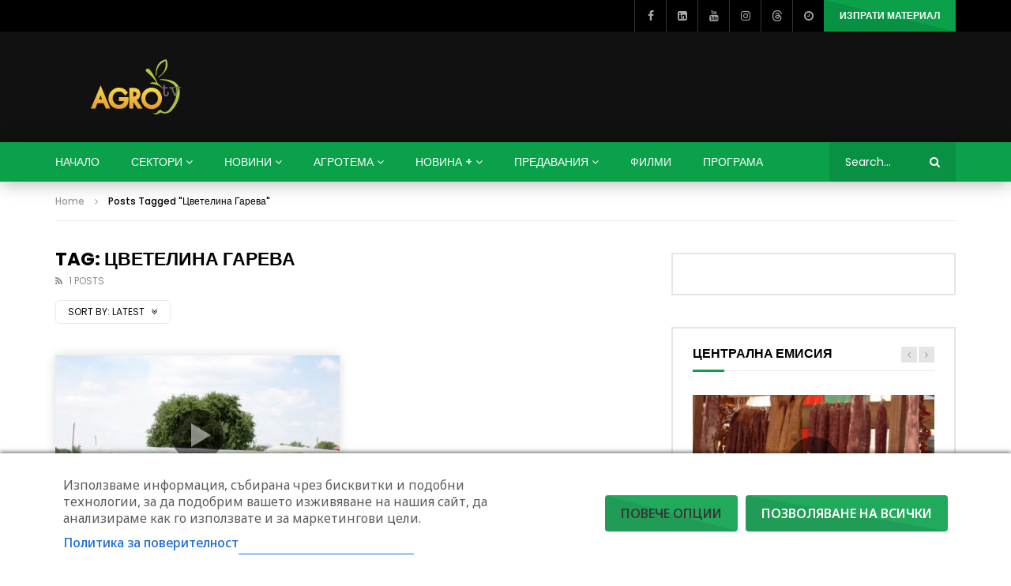

--- FILE ---
content_type: text/html; charset=UTF-8
request_url: https://agrotv.bg/tag/%D1%86%D0%B2%D0%B5%D1%82%D0%B5%D0%BB%D0%B8%D0%BD%D0%B0-%D0%B3%D0%B0%D1%80%D0%B5%D0%B2%D0%B0/
body_size: 66618
content:
<!doctype html>
<html lang="bg-BG">

<head>
	<meta charset="UTF-8">
	<meta name="viewport" content="width=device-width, initial-scale=1">
	<meta name="google-site-verification" content="Je07nKOlW435_aCjCX1w237QePQBGk0DEb4O5Tw-1bU" />
<meta property="fb:pages" content="402905036433613" />

    	<link rel="profile" href="http://gmpg.org/xfn/11">
	<meta name='robots' content='index, follow, max-image-preview:large, max-snippet:-1, max-video-preview:-1' />
	<style>img:is([sizes="auto" i], [sizes^="auto," i]) { contain-intrinsic-size: 3000px 1500px }</style>
	
<!-- Google Tag Manager by PYS -->
    <script data-cfasync="false" data-pagespeed-no-defer>
	    window.dataLayerPYS = window.dataLayerPYS || [];
	</script>
<!-- End Google Tag Manager by PYS -->
	<!-- This site is optimized with the Yoast SEO plugin v26.4 - https://yoast.com/wordpress/plugins/seo/ -->
	<title>Цветелина Гарева Таг - AGRO TV | Телевизия</title>
<link data-rocket-prefetch href="https://gabg.hit.gemius.pl" rel="dns-prefetch">
<link data-rocket-prefetch href="https://chimpstatic.com" rel="dns-prefetch">
<link data-rocket-prefetch href="https://pagead2.googlesyndication.com" rel="dns-prefetch">
<link data-rocket-prefetch href="https://fonts.googleapis.com" rel="dns-prefetch">
<link data-rocket-prefetch href="https://www.googletagmanager.com" rel="dns-prefetch">
<link data-rocket-prefetch href="https://bg.adocean.pl" rel="dns-prefetch">
<link data-rocket-prefetch href="https://googleads.g.doubleclick.net" rel="dns-prefetch">
<link data-rocket-preload as="style" href="https://fonts.googleapis.com/css2?family=Noto+Sans:ital,wdth,wght@0,62.5..100,100..900;1,62.5..100,100..900&#038;display=swap" rel="preload">
<link data-rocket-preload as="style" href="https://fonts.googleapis.com/css?family=Poppins%3A400%2C500%2C700%7COpen%20Sans&#038;display=swap" rel="preload">
<link href="https://fonts.googleapis.com/css2?family=Noto+Sans:ital,wdth,wght@0,62.5..100,100..900;1,62.5..100,100..900&#038;display=swap" media="print" onload="this.media=&#039;all&#039;" rel="stylesheet">
<noscript><link rel="stylesheet" href="https://fonts.googleapis.com/css2?family=Noto+Sans:ital,wdth,wght@0,62.5..100,100..900;1,62.5..100,100..900&#038;display=swap"></noscript>
<link href="https://fonts.googleapis.com/css?family=Poppins%3A400%2C500%2C700%7COpen%20Sans&#038;display=swap" media="print" onload="this.media=&#039;all&#039;" rel="stylesheet">
<noscript><link rel="stylesheet" href="https://fonts.googleapis.com/css?family=Poppins%3A400%2C500%2C700%7COpen%20Sans&#038;display=swap"></noscript>
	<link rel="canonical" href="https://agrotv.bg/tag/цветелина-гарева/" />
	<meta property="og:locale" content="bg_BG" />
	<meta property="og:type" content="article" />
	<meta property="og:title" content="Цветелина Гарева Таг - AGRO TV | Телевизия" />
	<meta property="og:url" content="https://agrotv.bg/tag/цветелина-гарева/" />
	<meta property="og:site_name" content="AGRO TV | Телевизия" />
	<meta property="og:image" content="https://agrotv.bg/wp-content/uploads/2021/01/16786240AgroTV.jpg" />
	<meta property="og:image:width" content="770" />
	<meta property="og:image:height" content="481" />
	<meta property="og:image:type" content="image/jpeg" />
	<meta name="twitter:card" content="summary_large_image" />
	<meta name="twitter:site" content="@agrotv_bulgaria" />
	<!-- / Yoast SEO plugin. -->


<link rel='dns-prefetch' href='//fonts.googleapis.com' />
<link href='https://fonts.gstatic.com' crossorigin rel='preconnect' />
<link rel="alternate" type="application/rss+xml" title="AGRO TV | Телевизия &raquo; Поток" href="https://agrotv.bg/feed/" />
<link rel="alternate" type="application/rss+xml" title="AGRO TV | Телевизия &raquo; поток за коментари" href="https://agrotv.bg/comments/feed/" />
<link rel="alternate" type="application/rss+xml" title="AGRO TV | Телевизия &raquo; поток за етикета Цветелина Гарева " href="https://agrotv.bg/tag/%d1%86%d0%b2%d0%b5%d1%82%d0%b5%d0%bb%d0%b8%d0%bd%d0%b0-%d0%b3%d0%b0%d1%80%d0%b5%d0%b2%d0%b0/feed/" />
<link rel='stylesheet' id='ts-poll-block-css' href='https://agrotv.bg/wp-content/plugins/poll-wp/admin/css/block.css?ver=6.8.3' type='text/css' media='all' />
<link rel='stylesheet' id='dashicons-css' href='https://agrotv.bg/wp-includes/css/dashicons.min.css?ver=6.8.3' type='text/css' media='all' />
<link rel='stylesheet' id='post-views-counter-frontend-css' href='https://agrotv.bg/wp-content/plugins/post-views-counter/css/frontend.min.css?ver=1.5.8' type='text/css' media='all' />
<style id='wp-emoji-styles-inline-css' type='text/css'>

	img.wp-smiley, img.emoji {
		display: inline !important;
		border: none !important;
		box-shadow: none !important;
		height: 1em !important;
		width: 1em !important;
		margin: 0 0.07em !important;
		vertical-align: -0.1em !important;
		background: none !important;
		padding: 0 !important;
	}
</style>
<link rel='stylesheet' id='wp-block-library-css' href='https://agrotv.bg/wp-includes/css/dist/block-library/style.min.css?ver=6.8.3' type='text/css' media='all' />
<style id='classic-theme-styles-inline-css' type='text/css'>
/*! This file is auto-generated */
.wp-block-button__link{color:#fff;background-color:#32373c;border-radius:9999px;box-shadow:none;text-decoration:none;padding:calc(.667em + 2px) calc(1.333em + 2px);font-size:1.125em}.wp-block-file__button{background:#32373c;color:#fff;text-decoration:none}
</style>
<style id='bp-login-form-style-inline-css' type='text/css'>
.widget_bp_core_login_widget .bp-login-widget-user-avatar{float:left}.widget_bp_core_login_widget .bp-login-widget-user-links{margin-left:70px}#bp-login-widget-form label{display:block;font-weight:600;margin:15px 0 5px;width:auto}#bp-login-widget-form input[type=password],#bp-login-widget-form input[type=text]{background-color:#fafafa;border:1px solid #d6d6d6;border-radius:0;font:inherit;font-size:100%;padding:.5em;width:100%}#bp-login-widget-form .bp-login-widget-register-link,#bp-login-widget-form .login-submit{display:inline;width:-moz-fit-content;width:fit-content}#bp-login-widget-form .bp-login-widget-register-link{margin-left:1em}#bp-login-widget-form .bp-login-widget-register-link a{filter:invert(1)}#bp-login-widget-form .bp-login-widget-pwd-link{font-size:80%}

</style>
<style id='bp-primary-nav-style-inline-css' type='text/css'>
.buddypress_object_nav .bp-navs{background:#0000;clear:both;overflow:hidden}.buddypress_object_nav .bp-navs ul{margin:0;padding:0}.buddypress_object_nav .bp-navs ul li{list-style:none;margin:0}.buddypress_object_nav .bp-navs ul li a,.buddypress_object_nav .bp-navs ul li span{border:0;display:block;padding:5px 10px;text-decoration:none}.buddypress_object_nav .bp-navs ul li .count{background:#eaeaea;border:1px solid #ccc;border-radius:50%;color:#555;display:inline-block;font-size:12px;margin-left:2px;padding:3px 6px;text-align:center;vertical-align:middle}.buddypress_object_nav .bp-navs ul li a .count:empty{display:none}.buddypress_object_nav .bp-navs ul li.last select{max-width:185px}.buddypress_object_nav .bp-navs ul li.current a,.buddypress_object_nav .bp-navs ul li.selected a{color:#333;opacity:1}.buddypress_object_nav .bp-navs ul li.current a .count,.buddypress_object_nav .bp-navs ul li.selected a .count{background-color:#fff}.buddypress_object_nav .bp-navs ul li.dynamic a .count,.buddypress_object_nav .bp-navs ul li.dynamic.current a .count,.buddypress_object_nav .bp-navs ul li.dynamic.selected a .count{background-color:#5087e5;border:0;color:#fafafa}.buddypress_object_nav .bp-navs ul li.dynamic a:hover .count{background-color:#5087e5;border:0;color:#fff}.buddypress_object_nav .main-navs.dir-navs{margin-bottom:20px}.buddypress_object_nav .bp-navs.group-create-links ul li.current a{text-align:center}.buddypress_object_nav .bp-navs.group-create-links ul li:not(.current),.buddypress_object_nav .bp-navs.group-create-links ul li:not(.current) a{color:#767676}.buddypress_object_nav .bp-navs.group-create-links ul li:not(.current) a:focus,.buddypress_object_nav .bp-navs.group-create-links ul li:not(.current) a:hover{background:none;color:#555}.buddypress_object_nav .bp-navs.group-create-links ul li:not(.current) a[disabled]:focus,.buddypress_object_nav .bp-navs.group-create-links ul li:not(.current) a[disabled]:hover{color:#767676}

</style>
<style id='bp-member-style-inline-css' type='text/css'>
[data-type="bp/member"] input.components-placeholder__input{border:1px solid #757575;border-radius:2px;flex:1 1 auto;padding:6px 8px}.bp-block-member{position:relative}.bp-block-member .member-content{display:flex}.bp-block-member .user-nicename{display:block}.bp-block-member .user-nicename a{border:none;color:currentColor;text-decoration:none}.bp-block-member .bp-profile-button{width:100%}.bp-block-member .bp-profile-button a.button{bottom:10px;display:inline-block;margin:18px 0 0;position:absolute;right:0}.bp-block-member.has-cover .item-header-avatar,.bp-block-member.has-cover .member-content,.bp-block-member.has-cover .member-description{z-index:2}.bp-block-member.has-cover .member-content,.bp-block-member.has-cover .member-description{padding-top:75px}.bp-block-member.has-cover .bp-member-cover-image{background-color:#c5c5c5;background-position:top;background-repeat:no-repeat;background-size:cover;border:0;display:block;height:150px;left:0;margin:0;padding:0;position:absolute;top:0;width:100%;z-index:1}.bp-block-member img.avatar{height:auto;width:auto}.bp-block-member.avatar-none .item-header-avatar{display:none}.bp-block-member.avatar-none.has-cover{min-height:200px}.bp-block-member.avatar-full{min-height:150px}.bp-block-member.avatar-full .item-header-avatar{width:180px}.bp-block-member.avatar-thumb .member-content{align-items:center;min-height:50px}.bp-block-member.avatar-thumb .item-header-avatar{width:70px}.bp-block-member.avatar-full.has-cover{min-height:300px}.bp-block-member.avatar-full.has-cover .item-header-avatar{width:200px}.bp-block-member.avatar-full.has-cover img.avatar{background:#fffc;border:2px solid #fff;margin-left:20px}.bp-block-member.avatar-thumb.has-cover .item-header-avatar{padding-top:75px}.entry .entry-content .bp-block-member .user-nicename a{border:none;color:currentColor;text-decoration:none}

</style>
<style id='bp-members-style-inline-css' type='text/css'>
[data-type="bp/members"] .components-placeholder.is-appender{min-height:0}[data-type="bp/members"] .components-placeholder.is-appender .components-placeholder__label:empty{display:none}[data-type="bp/members"] .components-placeholder input.components-placeholder__input{border:1px solid #757575;border-radius:2px;flex:1 1 auto;padding:6px 8px}[data-type="bp/members"].avatar-none .member-description{width:calc(100% - 44px)}[data-type="bp/members"].avatar-full .member-description{width:calc(100% - 224px)}[data-type="bp/members"].avatar-thumb .member-description{width:calc(100% - 114px)}[data-type="bp/members"] .member-content{position:relative}[data-type="bp/members"] .member-content .is-right{position:absolute;right:2px;top:2px}[data-type="bp/members"] .columns-2 .member-content .member-description,[data-type="bp/members"] .columns-3 .member-content .member-description,[data-type="bp/members"] .columns-4 .member-content .member-description{padding-left:44px;width:calc(100% - 44px)}[data-type="bp/members"] .columns-3 .is-right{right:-10px}[data-type="bp/members"] .columns-4 .is-right{right:-50px}.bp-block-members.is-grid{display:flex;flex-wrap:wrap;padding:0}.bp-block-members.is-grid .member-content{margin:0 1.25em 1.25em 0;width:100%}@media(min-width:600px){.bp-block-members.columns-2 .member-content{width:calc(50% - .625em)}.bp-block-members.columns-2 .member-content:nth-child(2n){margin-right:0}.bp-block-members.columns-3 .member-content{width:calc(33.33333% - .83333em)}.bp-block-members.columns-3 .member-content:nth-child(3n){margin-right:0}.bp-block-members.columns-4 .member-content{width:calc(25% - .9375em)}.bp-block-members.columns-4 .member-content:nth-child(4n){margin-right:0}}.bp-block-members .member-content{display:flex;flex-direction:column;padding-bottom:1em;text-align:center}.bp-block-members .member-content .item-header-avatar,.bp-block-members .member-content .member-description{width:100%}.bp-block-members .member-content .item-header-avatar{margin:0 auto}.bp-block-members .member-content .item-header-avatar img.avatar{display:inline-block}@media(min-width:600px){.bp-block-members .member-content{flex-direction:row;text-align:left}.bp-block-members .member-content .item-header-avatar,.bp-block-members .member-content .member-description{width:auto}.bp-block-members .member-content .item-header-avatar{margin:0}}.bp-block-members .member-content .user-nicename{display:block}.bp-block-members .member-content .user-nicename a{border:none;color:currentColor;text-decoration:none}.bp-block-members .member-content time{color:#767676;display:block;font-size:80%}.bp-block-members.avatar-none .item-header-avatar{display:none}.bp-block-members.avatar-full{min-height:190px}.bp-block-members.avatar-full .item-header-avatar{width:180px}.bp-block-members.avatar-thumb .member-content{min-height:80px}.bp-block-members.avatar-thumb .item-header-avatar{width:70px}.bp-block-members.columns-2 .member-content,.bp-block-members.columns-3 .member-content,.bp-block-members.columns-4 .member-content{display:block;text-align:center}.bp-block-members.columns-2 .member-content .item-header-avatar,.bp-block-members.columns-3 .member-content .item-header-avatar,.bp-block-members.columns-4 .member-content .item-header-avatar{margin:0 auto}.bp-block-members img.avatar{height:auto;max-width:-moz-fit-content;max-width:fit-content;width:auto}.bp-block-members .member-content.has-activity{align-items:center}.bp-block-members .member-content.has-activity .item-header-avatar{padding-right:1em}.bp-block-members .member-content.has-activity .wp-block-quote{margin-bottom:0;text-align:left}.bp-block-members .member-content.has-activity .wp-block-quote cite a,.entry .entry-content .bp-block-members .user-nicename a{border:none;color:currentColor;text-decoration:none}

</style>
<style id='bp-dynamic-members-style-inline-css' type='text/css'>
.bp-dynamic-block-container .item-options{font-size:.5em;margin:0 0 1em;padding:1em 0}.bp-dynamic-block-container .item-options a.selected{font-weight:600}.bp-dynamic-block-container ul.item-list{list-style:none;margin:1em 0;padding-left:0}.bp-dynamic-block-container ul.item-list li{margin-bottom:1em}.bp-dynamic-block-container ul.item-list li:after,.bp-dynamic-block-container ul.item-list li:before{content:" ";display:table}.bp-dynamic-block-container ul.item-list li:after{clear:both}.bp-dynamic-block-container ul.item-list li .item-avatar{float:left;width:60px}.bp-dynamic-block-container ul.item-list li .item{margin-left:70px}

</style>
<style id='bp-online-members-style-inline-css' type='text/css'>
.widget_bp_core_whos_online_widget .avatar-block,[data-type="bp/online-members"] .avatar-block{display:flex;flex-flow:row wrap}.widget_bp_core_whos_online_widget .avatar-block img,[data-type="bp/online-members"] .avatar-block img{margin:.5em}

</style>
<style id='bp-active-members-style-inline-css' type='text/css'>
.widget_bp_core_recently_active_widget .avatar-block,[data-type="bp/active-members"] .avatar-block{display:flex;flex-flow:row wrap}.widget_bp_core_recently_active_widget .avatar-block img,[data-type="bp/active-members"] .avatar-block img{margin:.5em}

</style>
<style id='bp-latest-activities-style-inline-css' type='text/css'>
.bp-latest-activities .components-flex.components-select-control select[multiple]{height:auto;padding:0 8px}.bp-latest-activities .components-flex.components-select-control select[multiple]+.components-input-control__suffix svg{display:none}.bp-latest-activities-block a,.entry .entry-content .bp-latest-activities-block a{border:none;text-decoration:none}.bp-latest-activities-block .activity-list.item-list blockquote{border:none;padding:0}.bp-latest-activities-block .activity-list.item-list blockquote .activity-item:not(.mini){box-shadow:1px 0 4px #00000026;padding:0 1em;position:relative}.bp-latest-activities-block .activity-list.item-list blockquote .activity-item:not(.mini):after,.bp-latest-activities-block .activity-list.item-list blockquote .activity-item:not(.mini):before{border-color:#0000;border-style:solid;content:"";display:block;height:0;left:15px;position:absolute;width:0}.bp-latest-activities-block .activity-list.item-list blockquote .activity-item:not(.mini):before{border-top-color:#00000026;border-width:9px;bottom:-18px;left:14px}.bp-latest-activities-block .activity-list.item-list blockquote .activity-item:not(.mini):after{border-top-color:#fff;border-width:8px;bottom:-16px}.bp-latest-activities-block .activity-list.item-list blockquote .activity-item.mini .avatar{display:inline-block;height:20px;margin-right:2px;vertical-align:middle;width:20px}.bp-latest-activities-block .activity-list.item-list footer{align-items:center;display:flex}.bp-latest-activities-block .activity-list.item-list footer img.avatar{border:none;display:inline-block;margin-right:.5em}.bp-latest-activities-block .activity-list.item-list footer .activity-time-since{font-size:90%}.bp-latest-activities-block .widget-error{border-left:4px solid #0b80a4;box-shadow:1px 0 4px #00000026}.bp-latest-activities-block .widget-error p{padding:0 1em}

</style>
<style id='global-styles-inline-css' type='text/css'>
:root{--wp--preset--aspect-ratio--square: 1;--wp--preset--aspect-ratio--4-3: 4/3;--wp--preset--aspect-ratio--3-4: 3/4;--wp--preset--aspect-ratio--3-2: 3/2;--wp--preset--aspect-ratio--2-3: 2/3;--wp--preset--aspect-ratio--16-9: 16/9;--wp--preset--aspect-ratio--9-16: 9/16;--wp--preset--color--black: #000000;--wp--preset--color--cyan-bluish-gray: #abb8c3;--wp--preset--color--white: #ffffff;--wp--preset--color--pale-pink: #f78da7;--wp--preset--color--vivid-red: #cf2e2e;--wp--preset--color--luminous-vivid-orange: #ff6900;--wp--preset--color--luminous-vivid-amber: #fcb900;--wp--preset--color--light-green-cyan: #7bdcb5;--wp--preset--color--vivid-green-cyan: #00d084;--wp--preset--color--pale-cyan-blue: #8ed1fc;--wp--preset--color--vivid-cyan-blue: #0693e3;--wp--preset--color--vivid-purple: #9b51e0;--wp--preset--gradient--vivid-cyan-blue-to-vivid-purple: linear-gradient(135deg,rgba(6,147,227,1) 0%,rgb(155,81,224) 100%);--wp--preset--gradient--light-green-cyan-to-vivid-green-cyan: linear-gradient(135deg,rgb(122,220,180) 0%,rgb(0,208,130) 100%);--wp--preset--gradient--luminous-vivid-amber-to-luminous-vivid-orange: linear-gradient(135deg,rgba(252,185,0,1) 0%,rgba(255,105,0,1) 100%);--wp--preset--gradient--luminous-vivid-orange-to-vivid-red: linear-gradient(135deg,rgba(255,105,0,1) 0%,rgb(207,46,46) 100%);--wp--preset--gradient--very-light-gray-to-cyan-bluish-gray: linear-gradient(135deg,rgb(238,238,238) 0%,rgb(169,184,195) 100%);--wp--preset--gradient--cool-to-warm-spectrum: linear-gradient(135deg,rgb(74,234,220) 0%,rgb(151,120,209) 20%,rgb(207,42,186) 40%,rgb(238,44,130) 60%,rgb(251,105,98) 80%,rgb(254,248,76) 100%);--wp--preset--gradient--blush-light-purple: linear-gradient(135deg,rgb(255,206,236) 0%,rgb(152,150,240) 100%);--wp--preset--gradient--blush-bordeaux: linear-gradient(135deg,rgb(254,205,165) 0%,rgb(254,45,45) 50%,rgb(107,0,62) 100%);--wp--preset--gradient--luminous-dusk: linear-gradient(135deg,rgb(255,203,112) 0%,rgb(199,81,192) 50%,rgb(65,88,208) 100%);--wp--preset--gradient--pale-ocean: linear-gradient(135deg,rgb(255,245,203) 0%,rgb(182,227,212) 50%,rgb(51,167,181) 100%);--wp--preset--gradient--electric-grass: linear-gradient(135deg,rgb(202,248,128) 0%,rgb(113,206,126) 100%);--wp--preset--gradient--midnight: linear-gradient(135deg,rgb(2,3,129) 0%,rgb(40,116,252) 100%);--wp--preset--font-size--small: 13px;--wp--preset--font-size--medium: 20px;--wp--preset--font-size--large: 36px;--wp--preset--font-size--x-large: 42px;--wp--preset--spacing--20: 0.44rem;--wp--preset--spacing--30: 0.67rem;--wp--preset--spacing--40: 1rem;--wp--preset--spacing--50: 1.5rem;--wp--preset--spacing--60: 2.25rem;--wp--preset--spacing--70: 3.38rem;--wp--preset--spacing--80: 5.06rem;--wp--preset--shadow--natural: 6px 6px 9px rgba(0, 0, 0, 0.2);--wp--preset--shadow--deep: 12px 12px 50px rgba(0, 0, 0, 0.4);--wp--preset--shadow--sharp: 6px 6px 0px rgba(0, 0, 0, 0.2);--wp--preset--shadow--outlined: 6px 6px 0px -3px rgba(255, 255, 255, 1), 6px 6px rgba(0, 0, 0, 1);--wp--preset--shadow--crisp: 6px 6px 0px rgba(0, 0, 0, 1);}:where(.is-layout-flex){gap: 0.5em;}:where(.is-layout-grid){gap: 0.5em;}body .is-layout-flex{display: flex;}.is-layout-flex{flex-wrap: wrap;align-items: center;}.is-layout-flex > :is(*, div){margin: 0;}body .is-layout-grid{display: grid;}.is-layout-grid > :is(*, div){margin: 0;}:where(.wp-block-columns.is-layout-flex){gap: 2em;}:where(.wp-block-columns.is-layout-grid){gap: 2em;}:where(.wp-block-post-template.is-layout-flex){gap: 1.25em;}:where(.wp-block-post-template.is-layout-grid){gap: 1.25em;}.has-black-color{color: var(--wp--preset--color--black) !important;}.has-cyan-bluish-gray-color{color: var(--wp--preset--color--cyan-bluish-gray) !important;}.has-white-color{color: var(--wp--preset--color--white) !important;}.has-pale-pink-color{color: var(--wp--preset--color--pale-pink) !important;}.has-vivid-red-color{color: var(--wp--preset--color--vivid-red) !important;}.has-luminous-vivid-orange-color{color: var(--wp--preset--color--luminous-vivid-orange) !important;}.has-luminous-vivid-amber-color{color: var(--wp--preset--color--luminous-vivid-amber) !important;}.has-light-green-cyan-color{color: var(--wp--preset--color--light-green-cyan) !important;}.has-vivid-green-cyan-color{color: var(--wp--preset--color--vivid-green-cyan) !important;}.has-pale-cyan-blue-color{color: var(--wp--preset--color--pale-cyan-blue) !important;}.has-vivid-cyan-blue-color{color: var(--wp--preset--color--vivid-cyan-blue) !important;}.has-vivid-purple-color{color: var(--wp--preset--color--vivid-purple) !important;}.has-black-background-color{background-color: var(--wp--preset--color--black) !important;}.has-cyan-bluish-gray-background-color{background-color: var(--wp--preset--color--cyan-bluish-gray) !important;}.has-white-background-color{background-color: var(--wp--preset--color--white) !important;}.has-pale-pink-background-color{background-color: var(--wp--preset--color--pale-pink) !important;}.has-vivid-red-background-color{background-color: var(--wp--preset--color--vivid-red) !important;}.has-luminous-vivid-orange-background-color{background-color: var(--wp--preset--color--luminous-vivid-orange) !important;}.has-luminous-vivid-amber-background-color{background-color: var(--wp--preset--color--luminous-vivid-amber) !important;}.has-light-green-cyan-background-color{background-color: var(--wp--preset--color--light-green-cyan) !important;}.has-vivid-green-cyan-background-color{background-color: var(--wp--preset--color--vivid-green-cyan) !important;}.has-pale-cyan-blue-background-color{background-color: var(--wp--preset--color--pale-cyan-blue) !important;}.has-vivid-cyan-blue-background-color{background-color: var(--wp--preset--color--vivid-cyan-blue) !important;}.has-vivid-purple-background-color{background-color: var(--wp--preset--color--vivid-purple) !important;}.has-black-border-color{border-color: var(--wp--preset--color--black) !important;}.has-cyan-bluish-gray-border-color{border-color: var(--wp--preset--color--cyan-bluish-gray) !important;}.has-white-border-color{border-color: var(--wp--preset--color--white) !important;}.has-pale-pink-border-color{border-color: var(--wp--preset--color--pale-pink) !important;}.has-vivid-red-border-color{border-color: var(--wp--preset--color--vivid-red) !important;}.has-luminous-vivid-orange-border-color{border-color: var(--wp--preset--color--luminous-vivid-orange) !important;}.has-luminous-vivid-amber-border-color{border-color: var(--wp--preset--color--luminous-vivid-amber) !important;}.has-light-green-cyan-border-color{border-color: var(--wp--preset--color--light-green-cyan) !important;}.has-vivid-green-cyan-border-color{border-color: var(--wp--preset--color--vivid-green-cyan) !important;}.has-pale-cyan-blue-border-color{border-color: var(--wp--preset--color--pale-cyan-blue) !important;}.has-vivid-cyan-blue-border-color{border-color: var(--wp--preset--color--vivid-cyan-blue) !important;}.has-vivid-purple-border-color{border-color: var(--wp--preset--color--vivid-purple) !important;}.has-vivid-cyan-blue-to-vivid-purple-gradient-background{background: var(--wp--preset--gradient--vivid-cyan-blue-to-vivid-purple) !important;}.has-light-green-cyan-to-vivid-green-cyan-gradient-background{background: var(--wp--preset--gradient--light-green-cyan-to-vivid-green-cyan) !important;}.has-luminous-vivid-amber-to-luminous-vivid-orange-gradient-background{background: var(--wp--preset--gradient--luminous-vivid-amber-to-luminous-vivid-orange) !important;}.has-luminous-vivid-orange-to-vivid-red-gradient-background{background: var(--wp--preset--gradient--luminous-vivid-orange-to-vivid-red) !important;}.has-very-light-gray-to-cyan-bluish-gray-gradient-background{background: var(--wp--preset--gradient--very-light-gray-to-cyan-bluish-gray) !important;}.has-cool-to-warm-spectrum-gradient-background{background: var(--wp--preset--gradient--cool-to-warm-spectrum) !important;}.has-blush-light-purple-gradient-background{background: var(--wp--preset--gradient--blush-light-purple) !important;}.has-blush-bordeaux-gradient-background{background: var(--wp--preset--gradient--blush-bordeaux) !important;}.has-luminous-dusk-gradient-background{background: var(--wp--preset--gradient--luminous-dusk) !important;}.has-pale-ocean-gradient-background{background: var(--wp--preset--gradient--pale-ocean) !important;}.has-electric-grass-gradient-background{background: var(--wp--preset--gradient--electric-grass) !important;}.has-midnight-gradient-background{background: var(--wp--preset--gradient--midnight) !important;}.has-small-font-size{font-size: var(--wp--preset--font-size--small) !important;}.has-medium-font-size{font-size: var(--wp--preset--font-size--medium) !important;}.has-large-font-size{font-size: var(--wp--preset--font-size--large) !important;}.has-x-large-font-size{font-size: var(--wp--preset--font-size--x-large) !important;}
:where(.wp-block-post-template.is-layout-flex){gap: 1.25em;}:where(.wp-block-post-template.is-layout-grid){gap: 1.25em;}
:where(.wp-block-columns.is-layout-flex){gap: 2em;}:where(.wp-block-columns.is-layout-grid){gap: 2em;}
:root :where(.wp-block-pullquote){font-size: 1.5em;line-height: 1.6;}
</style>

<link rel='stylesheet' id='consent-magic-css' href='https://agrotv.bg/wp-content/plugins/consent-magic-pro/assets/css/style-public.min.css?ver=5.1.0' type='text/css' media='all' />
<link rel='stylesheet' id='it_epoll_core-css' href='https://agrotv.bg/wp-content/plugins/epoll-wp-voting/assets/css/epoll-core.css?ver=6.8.3' type='text/css' media='all' />
<link rel='stylesheet' id='it_epoll_style-css' href='https://agrotv.bg/wp-content/plugins/epoll-wp-voting/assets/css/it_epoll_frontendv3.css?ver=6.8.3' type='text/css' media='all' />
<link rel='stylesheet' id='it_epoll_opinion_style-css' href='https://agrotv.bg/wp-content/plugins/epoll-wp-voting/assets/css/theme/it_epoll_opinion_fontendv3.css?ver=6.8.3' type='text/css' media='all' />
<link rel='stylesheet' id='ts-poll-public-css' href='https://agrotv.bg/wp-content/plugins/poll-wp/public/css/ts_poll-public.css?ver=2.5.3' type='text/css' media='all' />
<link rel='stylesheet' id='ts-poll-fonts-css' href='https://agrotv.bg/wp-content/plugins/poll-wp/fonts/ts_poll-fonts.css?ver=2.5.3' type='text/css' media='all' />
<link rel='stylesheet' id='priority-navigation-css' href='https://agrotv.bg/wp-content/plugins/vidorev-extensions/assets/front-end/priority-navigation/priority-nav-core.css?ver=2.9.9.9.9.9.7' type='text/css' media='all' />
<link rel='stylesheet' id='select2-css' href='https://agrotv.bg/wp-content/plugins/vidorev-extensions/assets/front-end/select2/select2.min.css?ver=2.9.9.9.9.9.7' type='text/css' media='all' />
<link rel='stylesheet' id='vidorev-plugin-css-css' href='https://agrotv.bg/wp-content/plugins/vidorev-extensions/assets/front-end/main.css?ver=2.9.9.9.9.9.7' type='text/css' media='all' />
<link rel='stylesheet' id='mediaelement-css' href='https://agrotv.bg/wp-includes/js/mediaelement/mediaelementplayer-legacy.min.css?ver=4.2.17' type='text/css' media='all' />
<link rel='stylesheet' id='wp-mediaelement-css' href='https://agrotv.bg/wp-includes/js/mediaelement/wp-mediaelement.min.css?ver=6.8.3' type='text/css' media='all' />
<link rel='stylesheet' id='fluidplayer-css' href='https://agrotv.bg/wp-content/plugins/vidorev-extensions/assets/front-end/fluidplayer/fluidplayer.min.css?ver=2.9.9.9.9.9.7' type='text/css' media='all' />
<link rel='stylesheet' id='plyrplayer-css' href='https://agrotv.bg/wp-content/plugins/vidorev-extensions/assets/front-end/plyr/plyr.css?ver=2.9.9.9.9.9.7' type='text/css' media='all' />
<link rel='stylesheet' id='wp-polls-css' href='https://agrotv.bg/wp-content/plugins/wp-polls/polls-css.css?ver=2.77.3' type='text/css' media='all' />
<style id='wp-polls-inline-css' type='text/css'>
.wp-polls .pollbar {
	margin: 1px;
	font-size: 6px;
	line-height: 8px;
	height: 8px;
	background-image: url('https://agrotv.bg/wp-content/plugins/wp-polls/images/default/pollbg.gif');
	border: 1px solid #c8c8c8;
}

</style>
<link rel='stylesheet' id='chld_thm_cfg_parent-css' href='https://agrotv.bg/wp-content/themes/vidorev/style.css?ver=6.8.3' type='text/css' media='all' />
<link rel='stylesheet' id='vidorev-style-css' href='https://agrotv.bg/wp-content/themes/vidorev-child/style.css?ver=1745869664' type='text/css' media='all' />
<link rel='stylesheet' id='font-awesome-css' href='https://agrotv.bg/wp-content/plugins/elementor/assets/lib/font-awesome/css/font-awesome.min.css?ver=4.7.0' type='text/css' media='all' />
<link rel='stylesheet' id='font-awesome-5-all-css' href='https://agrotv.bg/wp-content/themes/vidorev/css/font-awesome/css/all.min.css?ver=5.13.0' type='text/css' media='all' />
<link rel='stylesheet' id='font-awesome-4-shim-css' href='https://agrotv.bg/wp-content/themes/vidorev/css/font-awesome/css/v4-shims.min.css?ver=5.13.0' type='text/css' media='all' />
<link rel='stylesheet' id='jquery-slick-css' href='https://agrotv.bg/wp-content/themes/vidorev/css/slick/slick.css?ver=1.9.0' type='text/css' media='all' />
<link rel='stylesheet' id='jquery-malihu-scroll-css' href='https://agrotv.bg/wp-content/themes/vidorev/css/malihu/jquery.mCustomScrollbar.min.css?ver=3.1.5' type='text/css' media='all' />
<link rel='stylesheet' id='vidorev-extend-ie-css' href='https://agrotv.bg/wp-content/themes/vidorev/css/extend-ie/extend-ie.css?ver=1.0.0' type='text/css' media='all' />

<link rel='stylesheet' id='beeteam368_obj_wes_style-css' href='https://agrotv.bg/wp-content/themes/vidorev/css/btwes.css?ver=1.0.0' type='text/css' media='all' />
<style id='beeteam368_obj_wes_style-inline-css' type='text/css'>
@media only screen and (-webkit-min-device-pixel-ratio: 2), (min-resolution: 192dpi){
									.nav-logo .nav-logo-img img.main-logo{
										opacity:0; visibility:hidden
									}
									.nav-logo .nav-logo-img a.logo-link{
										background:url("https://agrotv.bg/wp-content/uploads/2022/04/agro-tv-televizia-za-zemedelieto.svg") no-repeat center; background-size:contain
									}									
								}@media only screen and (-webkit-min-device-pixel-ratio: 2) and (min-width:992px), (min-resolution: 192dpi) and (min-width:992px){
									.main-nav.sticky-menu .nav-logo-img img.sticky-logo{
										opacity:0; visibility:hidden
									}
									.main-nav.sticky-menu .nav-logo-img a.logo-link{
										background:url("https://agrotv.bg/wp-content/uploads/2021/01/Agrotv-logo.svg") no-repeat center; background-size:contain
									}
								}@media only screen and (-webkit-min-device-pixel-ratio: 2) and (max-width:991px), (min-resolution: 192dpi) and (max-width:991px){
									.nav-logo .nav-logo-img img.main-logo-mobile{
										opacity:0; visibility:hidden
									}
									.nav-logo .nav-logo-img a.logo-link{
										background:url("https://agrotv.bg/wp-content/uploads/2021/01/Agrotv-logo.svg") no-repeat center; background-size:contain
									}
								}.categories-elm .categories-wrap a[data-cat-id="cat_24"]{color:#ffffff;background-color:#0053a0;}.categories-elm .categories-wrap a[data-cat-id="cat_30"]{color:#ffffff;background-color:#a55eea;}.categories-elm .categories-wrap a[data-cat-id="cat_29"]{color:#ffffff;background-color:#fd9644;}.categories-elm .categories-wrap a[data-cat-id="cat_25"]{color:#ffffff;background-color:#eb3b5a;}.categories-elm .categories-wrap a[data-cat-id="cat_26"]{color:#ffffff;background-color:#2bcbba;}.categories-elm .categories-wrap a[data-cat-id="cat_17"]{color:#ffffff;background-color:#32bea6;}.categories-elm .categories-wrap a[data-cat-id="cat_23"]{color:#000000;background-color:#ffcb61;}.categories-elm .categories-wrap a[data-cat-id="cat_20"]{color:#ffffff;background-color:#59d600;}.categories-elm .categories-wrap a[data-cat-id="cat_18"]{color:#ffffff;background-color:#ff0000;}.categories-elm .categories-wrap a[data-cat-id="cat_19"]{color:#ffffff;background-color:#5ba9d3;}.categories-elm .categories-wrap a[data-cat-id="cat_21"]{color:#ffffff;background-color:#fd4e62;}.categories-elm .categories-wrap a[data-cat-id="cat_22"]{color:#ffffff;background-color:#65a844;}.categories-elm .categories-wrap a[data-cat-id="cat_95"]{color:#ffffff;background-color:#f28e37;}.categories-elm .categories-wrap a[data-cat-id="cat_28"]{color:#ffffff;background-color:#3867d6;}.categories-elm .categories-wrap a[data-cat-id="cat_12215"]{color:rgba(237,112,40,0.97);background-color:#;}.categories-elm .categories-wrap a[data-cat-id="cat_17180"]{color:#ffffff;background-color:#0aa14a;}#vp-mobile-menu{background-color:#000000;}header.entry-header.movie-style{
							background-image: url("https://agrotv.bg/wp-content/themes/vidorev/img/film-background.jpg");								
						}
			a:focus {
				color: #0aa14a;
			}
			a:hover {
				color: #0aa14a;
			}
			a.main-color-udr{
				color: #0aa14a;
			}			
			.dark-background a:focus {
				color: #0aa14a;
			}
			.dark-background a:hover {
				color: #0aa14a;
			}			
			button.white-style:hover, button.white-style:focus,
			input[type=button].white-style:hover,
			input[type=button].white-style:focus,
			input[type=submit].white-style:hover,
			input[type=submit].white-style:focus,
			input[type="reset"].white-style:hover,
			input[type="reset"].white-style:focus,
			.basic-button-default.white-style:hover,
			.basic-button-default.white-style:focus{
				color: #0aa14a;
			}
			
			.global-single-content .like-dislike-toolbar-footer .ld-t-item-content:hover > span {
				color: #0aa14a;
			}
			.global-single-content .like-dislike-toolbar-footer .ld-t-item-content.active-item > span {
				color: #0aa14a;
			}
			
			.popular-video-footer .popular-video-content .block-left .vid-title-main {
				color: #0aa14a;
			}
			
			.video-toolbar .toolbar-item-content:hover > span {
				color: #0aa14a;
			}
			.video-toolbar .toolbar-item-content.active-item > span {
				color: #0aa14a;
			}
			
			.top-watch-later-listing .remove-item-watch-later:hover {
				color: #0aa14a;
			}
			
			.list-default .post-item.sticky .post-title a:not(:hover),
			.list-blog .post-item.sticky .post-title a:not(:hover){
				color: #0aa14a;
			}
			
			#bbpress-forums ul.bbp-topics li.bbp-body p.bbp-topic-meta a.bbp-author-name,
			#bbpress-forums div.bbp-topic-author a.bbp-author-name,
			#bbpress-forums div.bbp-reply-author a.bbp-author-name,
			#bbpress-forums .bbp-topic-content ul.bbp-topic-revision-log a,
			#bbpress-forums .bbp-reply-content ul.bbp-topic-revision-log a,
			#bbpress-forums .bbp-reply-content ul.bbp-reply-revision-log a,
			#bbpress-forums div.bbp-template-notice p a.bbp-author-name,
			#bbpress-forums div.indicator-hint p a.bbp-author-name,
			.video-player-wrap .vidorev-membership-wrapper .vidorev-membership-content .membership-lock-text span.level-highlight,
			.pmpro_content_message,
			.pmpro_actionlinks a,
			.pmpro_actionlinks a:hover,
			small a,
			small a:hover,
			.dark-background small a,
			.dark-background small a:hover,
			#pmpro_form .pmpro_checkout h3 span.pmpro_checkout-h3-msg a,
			#pmpro_form .pmpro_checkout h3 span.pmpro_checkout-h3-msg a:hover,
			.woocommerce .product.type-product .product_meta > * a,
			body.header-vid-side div.asl_r .results .item span.highlighted,
			.woocommerce-info:before{
				color: #0aa14a;
			}
			
			
			
			blockquote{
				border-left-color:#0aa14a;
				border-right-color:#0aa14a;
			}
			
			.alphabet-filter a.active-item {				
				border-color: #0aa14a;
			}
			
			.dark-background .alphabet-filter a.active-item {				
				border-color: #0aa14a;
			}
			
			.video-load-icon {				
				border-left-color:#0aa14a;				
			}
			
			.dark-background .video-load-icon {				
				border-left-color: #0aa14a;
			}
			
			.list-blog .post-item .bloglisting-read-more:hover,
			.video-player-wrap .vidorev-membership-wrapper .vidorev-membership-content .membership-lock-text span.level-highlight,
			.pmpro_content_message,
			.download-lightbox .download-listing .download-package .package-title{
				border-color: #0aa14a;
			}
			
			.sc-playlist-wrapper{
				border-top-color:#0aa14a;
				border-bottom-color:#0aa14a;
			}
			
			.woocommerce-info{
				border-top-color:#0aa14a;
			}
			
			
				.slider-container button[type="button"].slick-arrow:hover,
				.slider-container button[type="button"].slick-arrow:focus {
					background-color: #0aa14a;
					background: linear-gradient(to left bottom, #0aa14a 50%, #099143 50%);
					background: -webkit-linear-gradient(to left bottom, #0aa14a 50%, #099143 50%);
					background: -moz-linear-gradient(to left bottom, #0aa14a 50%, #099143 50%);
				}
				.slider-container .sync-slider-small .sync-item:before {					
					background-color: #0aa14a;
				}
				.sc-blocks-container .ajax-loading .video-load-icon {
					border-right-color: #0aa14a;
					border-bottom-color: #0aa14a;
				}
				.sc-blocks-container .filter-items .nav__dropdown .filter-item:hover {
					background-color: #0aa14a;
				}
				.sc-blocks-container .filter-items .nav__dropdown .filter-item.active-item {
					background-color: #0aa14a;
				}
				
			button:not([aria-controls]):not([aria-live]),
			input[type=button],
			input[type=submit],
			input[type="reset"],
			.basic-button-default,
			.next-content a,
			.prev-content a,
			.pmpro_btn, 
			.pmpro_btn:link, 
			.pmpro_content_message a, 
			.pmpro_content_message a:link,
			.pmpro_checkout .pmpro_btn,
			#nav-below.navigation a,
			.woocommerce #respond input#submit, 
			.woocommerce a.button, 
			.woocommerce button.button, 
			.woocommerce input.button{
				background-color: #0aa14a;
				background: linear-gradient(to left bottom, #0aa14a 50%, #099143 50%);
				background: -webkit-linear-gradient(to left bottom, #0aa14a 50%, #099143 50%);
				background: -moz-linear-gradient(to left bottom, #0aa14a 50%, #099143 50%);
			}
			
			button:not([aria-controls]):not([aria-live]):visited,
			input[type=button]:visited,
			input[type=submit]:visited,
			input[type="reset"]:visited,
			.basic-button-default:visited,
			.next-content a:visited,
			.prev-content a:visited,
			.pmpro_btn:visited, 
			.pmpro_btn:link:visited, 
			.pmpro_content_message a:visited, 
			.pmpro_content_message a:link:visited,
			.pmpro_checkout .pmpro_btn:visited,
			#nav-below.navigation a:visited,
			.woocommerce #respond input#submit:visited, 
			.woocommerce a.button:visited, 
			.woocommerce button.button:visited, 
			.woocommerce input.button:visited{
				background-color: #0aa14a;
				background: linear-gradient(to left bottom, #0aa14a 50%, #099143 50%);
				background: -webkit-linear-gradient(to left bottom, #0aa14a 50%, #099143 50%);
				background: -moz-linear-gradient(to left bottom, #0aa14a 50%, #099143 50%);
			}
			
			.main-nav{
				background-color: #0aa14a;
			}
			
			.nav-menu > ul > li:hover > a{
				background-color: #099143;
			}
			
			.nav-menu > ul > li.current-menu-ancestor:not(.top-megamenu) > a, .nav-menu > ul > li.current-menu-item:not(.top-megamenu) > a{				
				background-color: #099143;
			}
			
			.nav-menu > ul > li ul li:hover > a {
				background-color: #0aa14a;
			}
			
			.nav-menu > ul > li ul li.current-menu-ancestor > a, .nav-menu > ul > li ul li.current-menu-item > a{
				background-color: #0aa14a;
			}
			
			@media (min-width: 992px) {
				.header-sport .top-nav {
					background-color: #0aa14a;
				}
			}
			
			.top-search-box .top-search-box-wrapper .search-terms-textfield {				
				background-color: #099143;				
			}
			
			.top-search-box .top-search-box-wrapper .search-terms-textfield:-webkit-autofill, 
			.top-search-box .top-search-box-wrapper .search-terms-textfield:-webkit-autofill:hover, 
			.top-search-box .top-search-box-wrapper .search-terms-textfield:-webkit-autofill:focus, 
			.top-search-box .top-search-box-wrapper .search-terms-textfield:focus:-webkit-autofill {
				background-color: #099143 !important;
				-webkit-box-shadow: 0 0 0 50px #099143 inset;
			}
			
			.vp-widget-post-layout.wg-single-slider .slick-dots > * > button:hover {
				background: #0aa14a;
			}
			.vp-widget-post-layout.wg-single-slider .slick-dots > *.slick-active > button {
				background: #0aa14a;
			}
			
			.list-blog .post-item .bloglisting-read-more:hover,
			.list-blog .post-item .bloglisting-read-more:hover:before, 
			.list-blog .post-item .bloglisting-read-more:hover:after{
				background-color: #0aa14a;
			}
			
			.categories-elm .category-item,
			.dark-background .categories-elm .category-item{
				background-color: #0aa14a;	
			}
			
			.widget .widget-title > span:not(.widget-arrow):after{
				background-color: #0aa14a;	
			}
			
			.widget.widget_wysija .widget_wysija_cont .error,
			.widget.widget_wysija .widget_wysija_cont .xdetailed-errors {
				background-color: #0aa14a;				
			}
			
			.post-item-wrap:hover .video-icon {
				background-color: #0aa14a;
			}
			
			.blog-pic-wrap:hover .video-icon {
				background-color: #0aa14a;
			}
			
			.video-icon.alway-active {
				background-color: #0aa14a;
			}
			
			@keyframes videoiconclick {
				from {
					transform: scale3d(1, 1, 1);
					background-color: #0aa14a;
				}
				50% {
					transform: scale3d(1.1, 1.1, 1.1);
					background-color: rgba(0, 0, 0, 0.5);
				}
				to {
					transform: scale3d(1, 1, 1);
					background-color: #0aa14a;
				}
			}
			@-webkit-keyframes videoiconclick {
				from {
					transform: scale3d(1, 1, 1);
					background-color: #0aa14a;
				}
				50% {
					transform: scale3d(1.1, 1.1, 1.1);
					background-color: rgba(0, 0, 0, 0.5);
				}
				to {
					transform: scale3d(1, 1, 1);
					background-color: #0aa14a;
				}
			}
			
			.watch-later-icon:hover {
				background-color: #0aa14a;
			}
			.watch-later-icon.active-item {
				background-color: #0aa14a;
			}
			
			.blog-pagination .wp-pagenavi-wrapper .wp-pagenavi .current,
			.blog-pagination .wp-pagenavi-wrapper .wp-pagenavi a:hover,
			.woocommerce nav.woocommerce-pagination .page-numbers li > *.current, 
			.woocommerce nav.woocommerce-pagination .page-numbers li > *:hover,
			.woocommerce nav.woocommerce-pagination .page-numbers li > *:focus {
				background-color: #0aa14a;
				background: linear-gradient(to left bottom, #0aa14a 50%, #099143 50%);
				background: -webkit-linear-gradient(to left bottom, #0aa14a 50%, #099143 50%);
				background: -moz-linear-gradient(to left bottom, #0aa14a 50%, #099143 50%);
			}
			
			.infinite-la-fire {
				color: #0aa14a;				
			}
			
			body.active-alphabet-filter .alphabet-filter-icon {
				background-color: #0aa14a;
			}
			
			.alphabet-filter a.active-item {
				background-color: #0aa14a;
			}
			
			.dark-background .alphabet-filter a.active-item {
				background-color: #0aa14a;
			}
			
			.single-image-gallery .slick-dots > * > button:hover {
				background: #0aa14a;
			}
			.single-image-gallery .slick-dots > *.slick-active > button {
				background: #0aa14a;
			}
			
			.popular-video-footer .popular-video-content .slider-popular-container .slick-arrow:hover {
				background-color: #0aa14a;
				background: linear-gradient(to left bottom, #0aa14a 50%, #099143 50%);
				background: -webkit-linear-gradient(to left bottom, #0aa14a 50%, #099143 50%);
				background: -moz-linear-gradient(to left bottom, #0aa14a 50%, #099143 50%);
			}
			
			.auto-next-icon.active-item {
				background-color: #0aa14a;
			}
			
			.auto-next-icon.big-style.active-item {
				background-color: #0aa14a;
			}
			
			.video-player-wrap .autoplay-off-elm:hover .video-icon {
				background-color: #0aa14a;
			}
			
			.video-player-wrap .player-muted:after {				
				background-color: #0aa14a;				
			}
			
			.video-lightbox-wrapper .listing-toolbar .toolbar-item.active-item:after {
				background-color: #0aa14a;
			}
			
			body .cleanlogin-notification.error,
			body .cleanlogin-notification.success {				
				background: #0aa14a;				
			}
			
			.nav-menu > ul > li.top-megamenu > ul .megamenu-menu > *:first-child .megamenu-item-heading:not(.hidden-item),
			.nav-menu > ul > li.top-megamenu > ul .megamenu-menu .megamenu-item-heading:hover, 
			.nav-menu > ul > li.top-megamenu > ul .megamenu-menu .megamenu-item-heading.active-item{
				background-color: #0aa14a;
			}
			
			#user-submitted-posts #usp_form div#usp-error-message.usp-callout-failure,
			#user-submitted-posts #usp_form div#usp-error-message .usp-error,
			#user-submitted-posts #usp_form ul.parsley-errors-list.filled li.parsley-required{
				background-color: #0aa14a;
			}
			
			
			#bbpress-forums li.bbp-header{
				background: #0aa14a;
			}
			#bbpress-forums div.bbp-breadcrumb ~ span#subscription-toggle .is-subscribed a.subscription-toggle{
				background-color: #0aa14a;
			}
			
			.img-lightbox-icon:hover:after{
				background-color: #0aa14a;
			}
			
			.video-sub-toolbar .toolbar-item-content.view-like-information .like-dislike-bar > span,
			.video-sub-toolbar .item-button:hover,
			.video-sub-toolbar .toolbar-item-content .report-form .report-info.report-no-data, 
			.video-sub-toolbar .toolbar-item-content .report-form .report-info.report-error,
			.director-element.single-element .actor-element-title span:after, 
			.director-element.single-element .director-element-title span:after, 
			.actor-element.single-element .actor-element-title span:after, 
			.actor-element.single-element .director-element-title span:after,
			.series-wrapper .series-item.active-item,
			.single-post-video-full-width-wrapper .series-wrapper .series-item.active-item,
			.video-player-wrap .other-ads-container .skip-ad .skip-text,
			.video-toolbar .toolbar-item-content.free-files-download,
			.woocommerce .widget_price_filter .ui-slider .ui-slider-handle,
			.woocommerce .widget_price_filter .ui-slider .ui-slider-range,
			.woocommerce div.product .woocommerce-tabs ul.tabs li:hover, 
			.woocommerce div.product .woocommerce-tabs ul.tabs li.active,
			.dark-background.woocommerce div.product .woocommerce-tabs ul.tabs li:hover, 
			.dark-background.woocommerce div.product .woocommerce-tabs ul.tabs li.active, 
			.dark-background .woocommerce div.product .woocommerce-tabs ul.tabs li:hover, 
			.dark-background .woocommerce div.product .woocommerce-tabs ul.tabs li.active,
			.duration-text .rating-average-dr,
			.slider-container.slider-9 .mCSB_scrollTools .mCSB_dragger .mCSB_dragger_bar,
			body.header-vid-side div.asl_r .mCSBap_scrollTools .mCSBap_dragger .mCSBap_dragger_bar,
			.slider-container.slider-9 .os-theme-dark .os-scrollbar > .os-scrollbar-track > .os-scrollbar-handle,
			.slider-container.slider-9 .os-theme-dark .os-scrollbar:hover > .os-scrollbar-track > .os-scrollbar-handle, 
			.slider-container.slider-9 .os-theme-dark .os-scrollbar > .os-scrollbar-track > .os-scrollbar-handle.active{
				background-color: #0aa14a;
			}
			
</style>
<link rel='stylesheet' id='wpdreams-asl-basic-css' href='https://agrotv.bg/wp-content/plugins/ajax-search-lite/css/style.basic.css?ver=4.13.4' type='text/css' media='all' />
<style id='wpdreams-asl-basic-inline-css' type='text/css'>

					div[id*='ajaxsearchlitesettings'].searchsettings .asl_option_inner label {
						font-size: 0px !important;
						color: rgba(0, 0, 0, 0);
					}
					div[id*='ajaxsearchlitesettings'].searchsettings .asl_option_inner label:after {
						font-size: 11px !important;
						position: absolute;
						top: 0;
						left: 0;
						z-index: 1;
					}
					.asl_w_container {
						width: 100%;
						margin: 0px 0px 0px 0px;
						min-width: 200px;
					}
					div[id*='ajaxsearchlite'].asl_m {
						width: 100%;
					}
					div[id*='ajaxsearchliteres'].wpdreams_asl_results div.resdrg span.highlighted {
						font-weight: bold;
						color: rgb(217, 49, 43);
						background-color: rgba(238, 238, 238, 1);
					}
					div[id*='ajaxsearchliteres'].wpdreams_asl_results .results img.asl_image {
						width: 70px;
						height: 70px;
						object-fit: cover;
					}
					div[id*='ajaxsearchlite'].asl_r .results {
						max-height: none;
					}
					div[id*='ajaxsearchlite'].asl_r {
						position: absolute;
					}
				
							.asl_w, .asl_w * {font-family:&quot;poppins&quot; !important;}
							.asl_m input[type=search]::placeholder{font-family:&quot;poppins&quot; !important;}
							.asl_m input[type=search]::-webkit-input-placeholder{font-family:&quot;poppins&quot; !important;}
							.asl_m input[type=search]::-moz-placeholder{font-family:&quot;poppins&quot; !important;}
							.asl_m input[type=search]:-ms-input-placeholder{font-family:&quot;poppins&quot; !important;}
						
						.asl_m, .asl_m .probox {
							background-color: rgba(184, 0, 0, 1) !important;
							background-image: none !important;
							-webkit-background-image: none !important;
							-ms-background-image: none !important;
						}
					
						.asl_m .probox svg {
							fill: rgb(255, 255, 255) !important;
						}
						.asl_m .probox .innericon {
							background-color: rgba(159, 0, 0, 1) !important;
							background-image: none !important;
							-webkit-background-image: none !important;
							-ms-background-image: none !important;
						}
					
						div.asl_r.asl_w.vertical .results .item::after {
							display: block;
							position: absolute;
							bottom: 0;
							content: '';
							height: 1px;
							width: 100%;
							background: #D8D8D8;
						}
						div.asl_r.asl_w.vertical .results .item.asl_last_item::after {
							display: none;
						}
					
</style>
<link rel='stylesheet' id='wpdreams-asl-instance-css' href='https://agrotv.bg/wp-content/plugins/ajax-search-lite/css/style-simple-red.css?ver=4.13.4' type='text/css' media='all' />
<link rel='stylesheet' id='elementor-frontend-css' href='https://agrotv.bg/wp-content/plugins/elementor/assets/css/frontend.min.css?ver=3.33.1' type='text/css' media='all' />
<link rel='stylesheet' id='widget-heading-css' href='https://agrotv.bg/wp-content/plugins/elementor/assets/css/widget-heading.min.css?ver=3.33.1' type='text/css' media='all' />
<link rel='stylesheet' id='widget-form-css' href='https://agrotv.bg/wp-content/plugins/elementor-pro/assets/css/widget-form.min.css?ver=3.33.1' type='text/css' media='all' />
<link rel='stylesheet' id='e-animation-slideInUp-css' href='https://agrotv.bg/wp-content/plugins/elementor/assets/lib/animations/styles/slideInUp.min.css?ver=3.33.1' type='text/css' media='all' />
<link rel='stylesheet' id='e-popup-css' href='https://agrotv.bg/wp-content/plugins/elementor-pro/assets/css/conditionals/popup.min.css?ver=3.33.1' type='text/css' media='all' />
<link rel='stylesheet' id='elementor-post-61798-css' href='https://agrotv.bg/wp-content/uploads/elementor/css/post-61798.css?ver=1763593387' type='text/css' media='all' />
<link rel='stylesheet' id='elementor-post-98476-css' href='https://agrotv.bg/wp-content/uploads/elementor/css/post-98476.css?ver=1763593387' type='text/css' media='all' />
<link rel='stylesheet' id='wp-pagenavi-css' href='https://agrotv.bg/wp-content/plugins/wp-pagenavi/pagenavi-css.css?ver=2.70' type='text/css' media='all' />
<link rel='stylesheet' id='owl.carousel-css' href='https://agrotv.bg/wp-content/plugins/tv-schedule/js/owl-carousel/assets/owl.carousel.css?ver=6.8.3' type='text/css' media='all' />
<link rel='stylesheet' id='owl.carousel-theme-css' href='https://agrotv.bg/wp-content/plugins/tv-schedule/js/owl-carousel/assets/owl.theme.default.css?ver=6.8.3' type='text/css' media='all' />
<link rel='stylesheet' id='extvs-style-css' href='https://agrotv.bg/wp-content/plugins/tv-schedule/css/style.css?ver=6.8.3' type='text/css' media='all' />
<link rel='stylesheet' id='extvs-style-view-css' href='https://agrotv.bg/wp-content/plugins/tv-schedule/css/modal.css?ver=6.8.3' type='text/css' media='all' />
<style id='extvs-style-view-inline-css' type='text/css'>

        .ex-tvs-simple.style-1 .extvs-dropdown,
        .ex-tvs-simple.style-1 .ex-date-list-parent,
        .ex-date-list-out,
        .ex-tvs-simple.style-3 .ex-date-list-parent,
        .ex-tvs-simple.style-3 .extvs-style3-chanel ul li:hover,
        .ex-tvs-simple.style-3 .extvs-style3-chanel ul li.extvs-inline-at,
        .ex-chanel-list .extvs-inline-chanel,
        .ex-tvs-simple.style-2 .ex-date-list .extvs-date-day,
        .ex-tvs-simple.style-1 .ex-parent-simple table thead th,
        .extvs-advance-date,
        .extvs-advance-chanel ul li,
        .extvs-advance-detail .extvs-advance-timeline ul li,
        .ex-tvs-advance.style-3 .extvs-addate-parent,
        .extvs_modal .tvs-modal-content .tvs_modal_des .md-date,
        .ex-tvs-advance.style-2 .ex-date-list-parent{background:#cc0000;}
        .ex-tvs-simple[id^=ex-] .ex-parent-simple table tbody tr.extvs-cr-progr,
        .item-tvs.extvs-cr-progr,
        .extvs-advance-program ul li .extvs-pro-width.extvs-cr-progr{background: rgba(204,0,0, .1);}
        .ex-tvs-simple.style-3 .extvs-style3-chanel ul li:last-child{
            border-color:#cc0000;
        }
        

        .ex-tvs-simple.style-3 .extvs-style3-chanel ul li
        {
            color:#cc0000;
            border-color:#cc0000;
        }

        .ex-tvs-simple.style-1 .ex-date-list-parent .extvs-prev-bt,
        .ex-tvs-simple.style-2 .ex-date-list-parent .extvs-prev-bt,
        .ex-tvs-simple.style-3 .ex-date-list-parent .extvs-prev-bt,
        .ex-tvs-advance.style-2 .ex-date-list-parent .extvs-prev-bt{
            background: linear-gradient(to left,rgba(255,255,255,0),#cc0000 40%);
        }
        .ex-tvs-simple.style-1 .ex-date-list-parent .extvs-next-bt,
        .ex-tvs-simple.style-2 .ex-date-list-parent .extvs-next-bt,
        .ex-tvs-simple.style-3 .ex-date-list-parent .extvs-next-bt,
        .ex-tvs-advance.style-2 .ex-date-list-parent .extvs-next-bt{
            background: linear-gradient(to right,rgba(255,255,255,0),#cc0000 40%);
        }

        
        
	span.sub-tt, .ex-tvs-advance span.sub-tt, .ex-tvs-simple .ex-parent-simple span.sub-tt {
		text-transform:none;
	}
	
	.ex-date-list-parent {
		z-index:1;
	}


</style>
<link rel='stylesheet' id='elementor-gf-local-roboto-css' href='https://agrotv.bg/wp-content/uploads/elementor/google-fonts/css/roboto.css?ver=1743015803' type='text/css' media='all' />
<link rel='stylesheet' id='elementor-gf-local-robotoslab-css' href='https://agrotv.bg/wp-content/uploads/elementor/google-fonts/css/robotoslab.css?ver=1743015823' type='text/css' media='all' />
<script type="text/javascript" src="https://agrotv.bg/wp-includes/js/jquery/jquery.min.js?ver=3.7.1" id="jquery-core-js"></script>
<script type="text/javascript" src="https://agrotv.bg/wp-includes/js/jquery/jquery-migrate.min.js?ver=3.4.1" id="jquery-migrate-js"></script>
<script type="text/javascript" src="https://agrotv.bg/wp-content/plugins/epoll-wp-voting/backend/addons/default/assets/js/jquery.validate.min.js?ver=1" id="it_epoll_validetta_script-js"></script>
<script type="text/javascript" id="it_epoll_common_js-js-extra">
/* <![CDATA[ */
var it_epoll_ajax_obj = {"ajax_url":"https:\/\/agrotv.bg\/wp-admin\/admin-ajax.php"};
/* ]]> */
</script>
<script type="text/javascript" src="https://agrotv.bg/wp-content/plugins/epoll-wp-voting/backend/addons/default/assets/js/it_epoll_common.js?ver=1" id="it_epoll_common_js-js"></script>
<script type="text/javascript" src="https://agrotv.bg/wp-content/plugins/epoll-wp-voting/backend/addons/default/assets/js/it_epoll_opinion_voting.js?ver=1" id="it_epoll_opinion_voting_js-js"></script>
<script type="text/javascript" src="https://agrotv.bg/wp-content/plugins/epoll-wp-voting/backend/addons/default/assets/js/it_epoll_poll_voting.js?ver=1" id="it_epoll_poll_voting_js-js"></script>
<script type="text/javascript" src="https://agrotv.bg/wp-content/plugins/poll-wp/public/js/vue.js?ver=2.5.3" id="ts-poll-vue-js"></script>
<script type="text/javascript" id="ts-poll-public-js-extra">
/* <![CDATA[ */
var tsPollData = {"root_url":"https:\/\/agrotv.bg\/wp-json\/","nonce":"7c05bc8b3e"};
/* ]]> */
</script>
<script type="text/javascript" src="https://agrotv.bg/wp-content/plugins/poll-wp/public/js/ts_poll-public.js?ver=2.5.3" id="ts-poll-public-js"></script>
<script type="text/javascript" id="beeteam368_obj_wes-js-extra">
/* <![CDATA[ */
var vidorev_jav_plugin_js_object = {"youtube_library_url":"https:\/\/www.youtube.com\/iframe_api","vimeo_library_url":"https:\/\/player.vimeo.com\/api\/player.js","dailymotion_library_url":"https:\/\/api.dmcdn.net\/all.js","facebook_library_url":"https:\/\/connect.facebook.net\/en_US\/sdk.js?ver=6.0#xfbml=1&version=v6.0","twitch_library_url":"https:\/\/player.twitch.tv\/js\/embed\/v1.js","google_ima_library_url":"https:\/\/imasdk.googleapis.com\/js\/sdkloader\/ima3.js","google_adsense_library_url":"https:\/\/pagead2.googlesyndication.com\/pagead\/js\/adsbygoogle.js","jwplayer_library_url":"","mediaelement_library_url":"https:\/\/agrotv.bg\/wp-content\/plugins\/vidorev-extensions\/assets\/front-end\/mediaelement\/mediaelement.all.js","fluidplayer_library_url":"https:\/\/agrotv.bg\/wp-content\/plugins\/vidorev-extensions\/assets\/front-end\/fluidplayer\/fluidplayer.min.v25.js","plyr_library_url":"https:\/\/agrotv.bg\/wp-content\/plugins\/vidorev-extensions\/assets\/front-end\/plyr\/plyr.min.js","imdb_logo_url":"https:\/\/agrotv.bg\/wp-content\/plugins\/vidorev-extensions\/assets\/front-end\/img\/IMDB_Logo","youtube_rel":"no","youtube_modestbranding":"yes","youtube_showinfo":"yes","youtube_broadcasts_params":[],"hls_library_url":"https:\/\/agrotv.bg\/wp-content\/plugins\/vidorev-extensions\/assets\/front-end\/fluidplayer\/hls.min.js","mpd_library_url":"https:\/\/agrotv.bg\/wp-content\/plugins\/vidorev-extensions\/assets\/front-end\/fluidplayer\/dash.mediaplayer.min.js"};
var vidorev_jav_plugin_video_ads_object = [];
var vidorev_jav_plugin_fluidplayer_object = [];
var vidorev_jav_js_object = {"admin_ajax":"https:\/\/agrotv.bg\/wp-admin\/admin-ajax.php","query_vars":{"tag":"%d1%86%d0%b2%d0%b5%d1%82%d0%b5%d0%bb%d0%b8%d0%bd%d0%b0-%d0%b3%d0%b0%d1%80%d0%b5%d0%b2%d0%b0","error":"","m":"","p":0,"post_parent":"","subpost":"","subpost_id":"","attachment":"","attachment_id":0,"name":"","pagename":"","page_id":0,"second":"","minute":"","hour":"","day":0,"monthnum":0,"year":0,"w":0,"category_name":"","cat":"","tag_id":15380,"author":"","author_name":"","feed":"","tb":"","paged":0,"meta_key":"","meta_value":"","preview":"","s":"","sentence":"","title":"","fields":"all","menu_order":"","embed":"","category__in":[],"category__not_in":[],"category__and":[],"post__in":[],"post__not_in":[],"post_name__in":[],"tag__in":[],"tag__not_in":[],"tag__and":[],"tag_slug__in":["%d1%86%d0%b2%d0%b5%d1%82%d0%b5%d0%bb%d0%b8%d0%bd%d0%b0-%d0%b3%d0%b0%d1%80%d0%b5%d0%b2%d0%b0"],"tag_slug__and":[],"post_parent__in":[],"post_parent__not_in":[],"author__in":[],"author__not_in":[],"search_columns":[],"ignore_sticky_posts":false,"suppress_filters":false,"cache_results":true,"update_post_term_cache":true,"update_menu_item_cache":false,"lazy_load_term_meta":true,"update_post_meta_cache":true,"post_type":"","posts_per_page":10,"nopaging":false,"comments_per_page":"50","no_found_rows":false,"order":"DESC"},"video_auto_play":"on","vid_auto_play_mute":"off","number_format":"short","single_post_comment_type":"wp","origin_url":"https:\/\/agrotv.bg","is_user_logged_in":"","video_lightbox_suggested":"on","video_lightbox_comments":"off","translate_close":"Close","translate_suggested":"Suggested","translate_comments":"Live comments","translate_auto_next":"Auto next","translate_loading":"Loading","translate_public_comment":"Add a public comment","translate_post_comment":"Post comment","translate_reset":"Reset","translate_login_comment":"Please login to post a comment","translate_text_load_ad":"Loading advertisement...","translate_skip_ad":"Skip Ad","translate_skip_ad_in":"Skip ad in","translate_up_next":"Up next","translate_cancel":"cancel","translate_reported":"Reported","translate_confirm_delete":"Are you sure you want to delete this item?","translate_delete_success":"The post has been deleted.","translate_loading_preview":"Loading Preview","translate_currently_offline":"Currently Offline","translate_live_or_ended":"Live Streaming or Ended","theme_image_ratio":"","security":"d9b246419f","login_url":"https:\/\/agrotv.bg\/login\/","scrollbar_library":"malihu"};
var vidorev_jav_js_preview = [];
/* ]]> */
</script>
<script type="text/javascript" src="https://agrotv.bg/wp-content/plugins/vidorev-extensions/assets/front-end/btwes.js?ver=1.0.0" id="beeteam368_obj_wes-js"></script>
<script type="text/javascript" id="consent-magic-js-extra">
/* <![CDATA[ */
var CS_Data = {"nn_cookie_ids":[],"non_necessary_cookies":[],"cookielist":{"16215":{"term_id":16215,"name":"Necessary","slug":"necessary","ignore":0},"16216":{"term_id":16216,"name":"Analytics","slug":"analytics","ignore":0},"16217":{"term_id":16217,"name":"Marketing","slug":"marketing","ignore":0},"16218":{"term_id":16218,"name":"Google Fonts","slug":"googlefonts","ignore":"1"},"16219":{"term_id":16219,"name":"Unassigned","slug":"unassigned","ignore":"1"},"16220":{"term_id":16220,"name":"Embedded Videos","slug":"embedded_video","ignore":0}},"ajax_url":"https:\/\/agrotv.bg\/wp-admin\/admin-ajax.php","current_lang":"bg","security":"0c465d3679","consentVersion":"2","cs_cookie_domain":"","privacy_length":"250","cs_expire_days":"180","cs_script_cat":{"facebook":0,"analytics":0,"gads":0,"pinterest":0,"bing":0,"adsense":0,"hubspot":0,"matomo":0,"maps":0,"addthis":0,"sharethis":0,"soundcloud":0,"slideshare":0,"instagram":0,"hotjar":0,"tiktok":0,"twitter":0,"youtube":0,"googlefonts":0,"google_captcha":0,"reddit":0,"pys":16215,"conversion_exporter":16217},"cs_proof_expire":"360","cs_default_close_on_scroll":"60","cs_track_analytics":"0","test_prefix":"","cs_refresh_after_consent":"0","cs_consent_for_pys":"1","cs_track_before_consent_expressed_for_pys":"1","cs_video_placeholder_text":"<div><p>\u041f\u0440\u0438\u0435\u043c\u0430\u043d\u0435 \u043d\u0430 \u0441\u044a\u0433\u043b\u0430\u0441\u0438\u0435 \u0437\u0430 \u043f\u0440\u0435\u0433\u043b\u0435\u0436\u0434\u0430\u043d\u0435 \u043d\u0430 \u0442\u043e\u0432\u0430<\/p><\/div><div><a class='cs_manage_current_consent' data-cs-script-type='16220' data-cs-manage='manage_placeholder'>\u041a\u043b\u0438\u043a\u043d\u0435\u0442\u0435, \u0437\u0430 \u0434\u0430 \u0440\u0430\u0437\u0440\u0435\u0448\u0438\u0442\u0435 \u0412\u0433\u0440\u0430\u0434\u0435\u043d\u0438 \u0432\u0438\u0434\u0435\u043e\u043a\u043b\u0438\u043f\u043e\u0432\u0435<\/a><\/div>","cs_google_consent_mode":{"analytics_storage":{"enabled":true,"value":"granted","filter":false,"category":16216},"ad_storage":{"enabled":true,"value":"granted","filter":false,"category":16217},"ad_user_data":{"enabled":true,"value":"granted","filter":false,"category":16217},"ad_personalization":{"enabled":true,"value":"granted","filter":false,"category":16217}},"cs_google_consent_mode_enabled":"1","cs_bing_consent_mode":{"ad_storage":{"enabled":true,"value":"granted","filter":false,"category":16217}},"cs_bing_consent_mode_enabled":"1","cs_reddit_ldu_mode":"0","cs_url_passthrough_mode":{"enabled":false,"value":true,"filter":false},"cs_meta_ldu_mode":"0","cs_block_video_personal_data":"0","cs_necessary_cat_id":"16215","cs_cache_label":"1763661628","cs_cache_enabled":"1","cs_active_rule":"100938","cs_active_rule_name":"inform_and_opiout","cs_showing_rule_until_express_consent":"0","cs_minimum_recommended":{"16216":1,"16220":1,"16217":1,"cs_enabled_advanced_matching":1,"cs_enabled_server_side":1},"cs_deny_consent_for_close":"0","cs_run_scripts":"1","cs_iab":{"enabled":0,"native_scripts":"0"},"cs_translations":{"cs_iab_name":"\u0418\u043c\u0435","cs_iab_domain":"\u0414\u043e\u043c\u0435\u0439\u043d","cs_iab_purposes":"\u0426\u0435\u043b\u0438","cs_iab_expiry":"\u0418\u0437\u0442\u0438\u0447\u0430\u043d\u0435","cs_iab_type":"\u0422\u0438\u043f","cs_iab_cookie_details":"\u0414\u0435\u0442\u0430\u0439\u043b\u0438 \u0437\u0430 \u0431\u0438\u0441\u043a\u0432\u0438\u0442\u043a\u0438\u0442\u0435","cs_iab_years":"% \u0433\u043e\u0434\u0438\u043d\u0430(\u0438)","cs_iab_months":"% \u043c\u0435\u0441\u0435\u0446(\u0438)","cs_iab_days":"% \u0434\u0435\u043d(\u0438)","cs_iab_hours":"% \u0447\u0430\u0441(\u0430)","cs_iab_minutes":"% \u043c\u0438\u043d\u0443\u0442\u0430(\u0438)","cs_iab_legitimate_interest":"\u0417\u0430\u043a\u043e\u043d\u0435\u043d \u0438\u043d\u0442\u0435\u0440\u0435\u0441","cs_iab_privacy_policy":"\u041f\u043e\u043b\u0438\u0442\u0438\u043a\u0430 \u0437\u0430 \u043f\u043e\u0432\u0435\u0440\u0438\u0442\u0435\u043b\u043d\u043e\u0441\u0442","cs_iab_special_purposes":"\u0421\u043f\u0435\u0446\u0438\u0430\u043b\u043d\u0438 \u0446\u0435\u043b\u0438","cs_iab_features":"\u0425\u0430\u0440\u0430\u043a\u0442\u0435\u0440\u0438\u0441\u0442\u0438\u043a\u0438","cs_iab_special_features":"\u0421\u043f\u0435\u0446\u0438\u0430\u043b\u043d\u0438 \u0445\u0430\u0440\u0430\u043a\u0442\u0435\u0440\u0438\u0441\u0442\u0438\u043a\u0438","cs_iab_data_categories":"\u041a\u0430\u0442\u0435\u0433\u043e\u0440\u0438\u0438 \u0434\u0430\u043d\u043d\u0438","cs_iab_storage_methods":"\u041c\u0435\u0442\u043e\u0434\u0438 \u0437\u0430 \u0441\u044a\u0445\u0440\u0430\u043d\u0435\u043d\u0438\u0435 \u0438\u043b\u0438 \u0434\u043e\u0441\u0442\u044a\u043f","cs_iab_cookies_and_others":"\u0411\u0438\u0441\u043a\u0432\u0438\u0442\u043a\u0438 \u0438 \u0434\u0440\u0443\u0433\u0438","cs_iab_other_methods":"\u0414\u0440\u0443\u0433\u0438 \u043c\u0435\u0442\u043e\u0434\u0438","cs_iab_consent_preferences":"\u041f\u0440\u0435\u0434\u043f\u043e\u0447\u0438\u0442\u0430\u043d\u0438\u044f \u0437\u0430 \u0441\u044a\u0433\u043b\u0430\u0441\u0438\u0435","cs_iab_cookie_refreshed":"\u0418\u0437\u0442\u0438\u0447\u0430\u043d\u0435 \u043d\u0430 \u0441\u0440\u043e\u043a\u0430 \u043d\u0430 \u0431\u0438\u0441\u043a\u0432\u0438\u0442\u043a\u0430\u0442\u0430 \u043c\u043e\u0436\u0435 \u0434\u0430 \u0431\u044a\u0434\u0435 \u043e\u0431\u043d\u043e\u0432\u0435\u043d\u043e","cs_iab_show_cookie_details":"\u041f\u043e\u043a\u0430\u0437\u0432\u0430\u043d\u0435 \u043d\u0430 \u0434\u0435\u0442\u0430\u0439\u043b\u0438 \u0437\u0430 \u0431\u0438\u0441\u043a\u0432\u0438\u0442\u043a\u0438","cs_iab_nodata":"\u041d\u044f\u043c\u0430 \u0434\u0430\u043d\u043d\u0438","cs_iab_btn_text_allow":"\u041f\u043e\u0437\u0432\u043e\u043b\u0438"},"cs_design_type":"multi","cs_embedded_video":{"block":false},"cs_wp_consent_api":{"enabled":false,"consent_type":"optin","categories":{"statistics":{"name":"Statistics","slug":"statistics","ids":[16216]},"preferences":{"name":"Preferences","slug":"preferences","ids":[16220]},"marketing":{"name":"Marketing","slug":"marketing","ids":[16217]},"functional":{"name":"Functional","slug":"functional","ids":[]},"statistics-anonymous":{"name":"Statistics-anonymous","slug":"statistics-anonymous","ids":[]}}},"cs_conversion_exporter":{"load_cookies":true},"version":"5.1.0"};
var cs_log_object = {"ajaxurl":"https:\/\/agrotv.bg\/wp-admin\/admin-ajax.php"};
/* ]]> */
</script>
<script type="text/javascript" src="https://agrotv.bg/wp-content/plugins/consent-magic-pro/assets/scripts/cs-public.min.js?ver=1763661628" id="consent-magic-js"></script>
<script type="text/javascript" src="https://agrotv.bg/wp-content/plugins/tv-schedule/js/tvschedule.js?ver=1.1" id="extvs-js-js"></script>
<script type="text/javascript" src="https://agrotv.bg/wp-content/plugins/tv-schedule/js/owl-carousel/owl.carousel.js?ver=1.0" id="owl.carousel-js"></script>
<link rel="https://api.w.org/" href="https://agrotv.bg/wp-json/" /><link rel="alternate" title="JSON" type="application/json" href="https://agrotv.bg/wp-json/wp/v2/tags/15380" /><link rel="EditURI" type="application/rsd+xml" title="RSD" href="https://agrotv.bg/xmlrpc.php?rsd" />
<meta name="generator" content="WordPress 6.8.3" />
<meta name="generator" content="Redux 4.5.8" />
	<script type="text/javascript">var ajaxurl = 'https://agrotv.bg/wp-admin/admin-ajax.php';</script>

				<link rel="preconnect" href="https://fonts.gstatic.com" crossorigin />
				
								
				<meta name="generator" content="Elementor 3.33.1; features: e_font_icon_svg, additional_custom_breakpoints; settings: css_print_method-external, google_font-enabled, font_display-auto">
<script id="mcjs">!function(c,h,i,m,p){m=c.createElement(h),p=c.getElementsByTagName(h)[0],m.async=1,m.src=i,p.parentNode.insertBefore(m,p)}(document,"script","https://chimpstatic.com/mcjs-connected/js/users/903b7bfb5b238ba0a4468deda/a8f566e6335800ce4d89c9a74.js");</script>
<!-- Google tag (gtag.js) -->
<script async src="https://www.googletagmanager.com/gtag/js?id=G-0F1QBTBM4R&l=dataLayerPYS" type="text/plain" data-cs-class="cs-blocker-script-advanced" class="cs-blocker-script-advanced" data-cs-element-position="head"></script>
<script type="text/plain" data-cs-class="cs-blocker-script-advanced" class="cs-blocker-script-advanced" data-cs-element-position="head">
  window.dataLayerPYS = window.dataLayerPYS || [];
  function gtag(){dataLayerPYS.push(arguments);}
  gtag('js', new Date());

  gtag('config', 'G-0F1QBTBM4R');
</script>

<script async src=https://pagead2.googlesyndication.com/pagead/js/adsbygoogle.js?client=ca-pub-2342395604112825

     crossorigin="anonymous"></script>


<script type="application/ld+json" class="saswp-schema-markup-output">
[{"@context":"https:\/\/schema.org\/","@type":"CollectionPage","@id":"https:\/\/agrotv.bg\/tag\/%d1%86%d0%b2%d0%b5%d1%82%d0%b5%d0%bb%d0%b8%d0%bd%d0%b0-%d0%b3%d0%b0%d1%80%d0%b5%d0%b2%d0%b0\/#CollectionPage","headline":"\u0426\u0432\u0435\u0442\u0435\u043b\u0438\u043d\u0430 \u0413\u0430\u0440\u0435\u0432\u0430","description":"","url":"https:\/\/agrotv.bg\/tag\/%d1%86%d0%b2%d0%b5%d1%82%d0%b5%d0%bb%d0%b8%d0%bd%d0%b0-%d0%b3%d0%b0%d1%80%d0%b5%d0%b2%d0%b0\/","hasPart":[{"@type":"NewsArticle","headline":"\u0421\u0415\u041c\u0415\u041d\u0410, \u041e\u0420\u0410\u041d\u0416\u0415\u0420\u0418\u0418, \u041a\u0410\u0420\u0422\u041e\u0424\u0418: \u041a\u0430\u043a\u0432\u0438 \u0441\u0430 \u0438\u0437\u0438\u0441\u043a\u0432\u0430\u043d\u0438\u044f\u0442\u0430 \u0437\u0430 \u043f\u043e\u0434\u043a\u0440\u0435\u043f\u0430 \u043f\u0440\u0435\u0437 2024 \u0433\u043e\u0434\u0438\u043d\u0430","url":"https:\/\/agrotv.bg\/2024\/06\/11\/%d1%81%d0%b5%d0%bc%d0%b5%d0%bd%d0%b0-%d0%be%d1%80%d0%b0%d0%bd%d0%b6%d0%b5%d1%80%d0%b8%d0%b8-%d0%ba%d0%b0%d1%80%d1%82%d0%be%d1%84%d0%b8-%d0%ba%d0%b0%d0%ba%d0%b2%d0%b8-%d1%81%d0%b0-%d0%b8%d0%b7%d0%b8\/","datePublished":"2024-06-11T11:07:53+03:00","dateModified":"2024-06-11T11:07:55+03:00","mainEntityOfPage":"https:\/\/agrotv.bg\/2024\/06\/11\/%d1%81%d0%b5%d0%bc%d0%b5%d0%bd%d0%b0-%d0%be%d1%80%d0%b0%d0%bd%d0%b6%d0%b5%d1%80%d0%b8%d0%b8-%d0%ba%d0%b0%d1%80%d1%82%d0%be%d1%84%d0%b8-%d0%ba%d0%b0%d0%ba%d0%b2%d0%b8-%d1%81%d0%b0-%d0%b8%d0%b7%d0%b8\/","author":{"@type":"Person","name":"\u0410\u043d\u0435\u0442\u0430 \u0411\u043e\u0436\u0438\u0434\u0430\u0440\u043e\u0432\u0430","url":"https:\/\/agrotv.bg\/author\/a-bojidarova\/","sameAs":["http:\/\/www.agrotv.bg"],"image":{"@type":"ImageObject","url":"https:\/\/agrotv.bg\/wp-content\/uploads\/avatars\/23\/62cd34094df9c-bpfull.jpg","height":96,"width":96}},"publisher":{"@type":"Organization","name":"AGRO TV | \u0422\u0435\u043b\u0435\u0432\u0438\u0437\u0438\u044f","url":"https:\/\/agrotv.bg"},"image":[{"@type":"ImageObject","@id":"https:\/\/agrotv.bg\/2024\/06\/11\/%d1%81%d0%b5%d0%bc%d0%b5%d0%bd%d0%b0-%d0%be%d1%80%d0%b0%d0%bd%d0%b6%d0%b5%d1%80%d0%b8%d0%b8-%d0%ba%d0%b0%d1%80%d1%82%d0%be%d1%84%d0%b8-%d0%ba%d0%b0%d0%ba%d0%b2%d0%b8-%d1%81%d0%b0-%d0%b8%d0%b7%d0%b8\/#primaryimage","url":"https:\/\/agrotv.bg\/wp-content\/uploads\/2024\/06\/semena-finansirane-1200x687.jpg","width":"1200","height":"687","caption":"\u0441\u0435\u043c\u0435"},{"@type":"ImageObject","url":"https:\/\/agrotv.bg\/wp-content\/uploads\/2024\/06\/semena-finansirane-1200x900.jpg","width":"1200","height":"900","caption":"\u0441\u0435\u043c\u0435"},{"@type":"ImageObject","url":"https:\/\/agrotv.bg\/wp-content\/uploads\/2024\/06\/semena-finansirane-1200x675.jpg","width":"1200","height":"675","caption":"\u0441\u0435\u043c\u0435"},{"@type":"ImageObject","url":"https:\/\/agrotv.bg\/wp-content\/uploads\/2024\/06\/semena-finansirane-687x687.jpg","width":"687","height":"687","caption":"\u0441\u0435\u043c\u0435"}]}]},

{"@context":"https:\/\/schema.org\/","@graph":[{"@context":"https:\/\/schema.org\/","@type":"SiteNavigationElement","@id":"https:\/\/agrotv.bg\/#%d0%bd%d0%b0%d1%87%d0%b0%d0%bb%d0%be","name":"\u041d\u0430\u0447\u0430\u043b\u043e","url":"https:\/\/agrotv.bg\/"},{"@context":"https:\/\/schema.org\/","@type":"SiteNavigationElement","@id":"https:\/\/agrotv.bg\/#%d1%80%d0%b0%d1%81%d1%82%d0%b5%d0%bd%d0%b8%d0%b5%d0%b2%d1%8a%d0%b4%d1%81%d1%82%d0%b2%d0%be","name":"\u0420\u0430\u0441\u0442\u0435\u043d\u0438\u0435\u0432\u044a\u0434\u0441\u0442\u0432\u043e","url":"https:\/\/agrotv.bg\/category\/rastenievadstvo\/"},{"@context":"https:\/\/schema.org\/","@type":"SiteNavigationElement","@id":"https:\/\/agrotv.bg\/#%d0%b5%d1%82%d0%b5%d1%80%d0%b8%d1%87%d0%bd%d0%be-%d0%bc%d0%b0%d1%81%d0%bb%d0%b5%d0%bd%d0%b8-%d0%ba%d1%83%d0%bb%d1%82%d1%83%d1%80%d0%b8","name":"\u0415\u0442\u0435\u0440\u0438\u0447\u043d\u043e-\u043c\u0430\u0441\u043b\u0435\u043d\u0438 \u043a\u0443\u043b\u0442\u0443\u0440\u0438","url":"https:\/\/agrotv.bg\/category\/rastenievadstvo\/%d0%b5%d1%82%d0%b5%d1%80%d0%b8%d1%87%d0%bd%d0%be-%d0%bc%d0%b0%d1%81%d0%bb%d0%b5%d0%bd%d0%b8-%d0%ba%d1%83%d0%bb%d1%82%d1%83%d1%80%d0%b8\/"},{"@context":"https:\/\/schema.org\/","@type":"SiteNavigationElement","@id":"https:\/\/agrotv.bg\/#%d0%b7%d0%b5%d0%bb%d0%b5%d0%bd%d1%87%d1%83%d0%ba%d0%be%d0%bf%d1%80%d0%be%d0%b8%d0%b7%d0%b2%d0%be%d0%b4%d1%81%d1%82%d0%b2%d0%be","name":"\u0417\u0435\u043b\u0435\u043d\u0447\u0443\u043a\u043e\u043f\u0440\u043e\u0438\u0437\u0432\u043e\u0434\u0441\u0442\u0432\u043e","url":"https:\/\/agrotv.bg\/category\/rastenievadstvo\/zelenchukoproizvodstvo\/"},{"@context":"https:\/\/schema.org\/","@type":"SiteNavigationElement","@id":"https:\/\/agrotv.bg\/#%d0%b7%d1%8a%d1%80%d0%bd%d0%be%d0%bf%d1%80%d0%be%d0%b8%d0%b7%d0%b2%d0%be%d0%b4%d1%81%d1%82%d0%b2%d0%be","name":"\u0417\u044a\u0440\u043d\u043e\u043f\u0440\u043e\u0438\u0437\u0432\u043e\u0434\u0441\u0442\u0432\u043e","url":"https:\/\/agrotv.bg\/category\/rastenievadstvo\/%d0%b7%d1%8a%d1%80%d0%bd%d0%be%d0%bf%d1%80%d0%be%d0%b8%d0%b7%d0%b2%d0%be%d0%b4%d1%81%d1%82%d0%b2%d0%be\/"},{"@context":"https:\/\/schema.org\/","@type":"SiteNavigationElement","@id":"https:\/\/agrotv.bg\/#%d0%bb%d0%be%d0%b7%d0%b0%d1%80%d1%81%d1%82%d0%b2%d0%be-%d0%b8-%d0%b2%d0%b8%d0%bd%d0%b0%d1%80%d1%81%d1%82%d0%b2%d0%be","name":"\u041b\u043e\u0437\u0430\u0440\u0441\u0442\u0432\u043e \u0438 \u0432\u0438\u043d\u0430\u0440\u0441\u0442\u0432\u043e","url":"https:\/\/agrotv.bg\/category\/rastenievadstvo\/%d0%bb%d0%be%d0%b7%d0%b0%d1%80%d1%81%d1%82%d0%b2%d0%be-%d0%b2%d0%b8%d0%bd%d0%b0%d1%80%d1%81%d1%82%d0%b2%d0%be\/"},{"@context":"https:\/\/schema.org\/","@type":"SiteNavigationElement","@id":"https:\/\/agrotv.bg\/#%d0%be%d0%b2%d0%be%d1%89%d0%b0%d1%80%d1%81%d1%82%d0%b2%d0%be","name":"\u041e\u0432\u043e\u0449\u0430\u0440\u0441\u0442\u0432\u043e","url":"https:\/\/agrotv.bg\/category\/rastenievadstvo\/%d0%be%d0%b2%d0%be%d1%89%d0%b0%d1%80%d1%81%d1%82%d0%b2%d0%be\/"},{"@context":"https:\/\/schema.org\/","@type":"SiteNavigationElement","@id":"https:\/\/agrotv.bg\/#%d0%b1%d0%b8%d0%be%d0%bf%d1%80%d0%be%d0%b8%d0%b7%d0%b2%d0%be%d0%b4%d1%81%d1%82%d0%b2%d0%be","name":"\u0411\u0438\u043e\u043f\u0440\u043e\u0438\u0437\u0432\u043e\u0434\u0441\u0442\u0432\u043e","url":"https:\/\/agrotv.bg\/category\/bio\/"},{"@context":"https:\/\/schema.org\/","@type":"SiteNavigationElement","@id":"https:\/\/agrotv.bg\/#%d1%80%d0%b0%d1%81%d1%82%d0%b8%d1%82%d0%b5%d0%bb%d0%bd%d0%b0-%d0%b7%d0%b0%d1%89%d0%b8%d1%82%d0%b0-%d0%b8-%d1%82%d0%be%d1%80%d0%be%d0%b2%d0%b5","name":"\u0420\u0430\u0441\u0442\u0438\u0442\u0435\u043b\u043d\u0430 \u0437\u0430\u0449\u0438\u0442\u0430 \u0438 \u0442\u043e\u0440\u043e\u0432\u0435","url":"https:\/\/agrotv.bg\/category\/rastitelna-zashtita\/"},{"@context":"https:\/\/schema.org\/","@type":"SiteNavigationElement","@id":"https:\/\/agrotv.bg\/#%d0%b0%d0%b3%d1%80%d0%be%d1%82%d0%b5%d1%85%d0%bd%d0%b8%d0%ba%d0%b0","name":"\u0410\u0433\u0440\u043e\u0442\u0435\u0445\u043d\u0438\u043a\u0430","url":"https:\/\/agrotv.bg\/category\/tehnika\/"},{"@context":"https:\/\/schema.org\/","@type":"SiteNavigationElement","@id":"https:\/\/agrotv.bg\/#%d0%b6%d0%b8%d0%b2%d0%be%d1%82%d0%bd%d0%be%d0%b2%d1%8a%d0%b4%d1%81%d1%82%d0%b2%d0%be","name":"\u0416\u0438\u0432\u043e\u0442\u043d\u043e\u0432\u044a\u0434\u0441\u0442\u0432\u043e","url":"https:\/\/agrotv.bg\/category\/jivotnovadstvo\/"},{"@context":"https:\/\/schema.org\/","@type":"SiteNavigationElement","@id":"https:\/\/agrotv.bg\/#%d0%b3%d0%be%d0%b2%d0%b5%d0%b4%d0%be%d0%b2%d1%8a%d0%b4%d1%81%d1%82%d0%b2%d0%be","name":"\u0413\u043e\u0432\u0435\u0434\u043e\u0432\u044a\u0434\u0441\u0442\u0432\u043e","url":"https:\/\/agrotv.bg\/category\/jivotnovadstvo\/govedovudstvo\/"},{"@context":"https:\/\/schema.org\/","@type":"SiteNavigationElement","@id":"https:\/\/agrotv.bg\/#%d0%be%d0%b2%d1%86%d0%b5%d0%b2%d1%8a%d0%b4%d1%81%d1%82%d0%b2%d0%be-%d0%b8-%d0%ba%d0%be%d0%b7%d0%b5%d0%b2%d1%8a%d0%b4%d1%81%d1%82%d0%b2%d0%be","name":"\u041e\u0432\u0446\u0435\u0432\u044a\u0434\u0441\u0442\u0432\u043e \u0438 \u041a\u043e\u0437\u0435\u0432\u044a\u0434\u0441\u0442\u0432\u043e","url":"https:\/\/agrotv.bg\/category\/jivotnovadstvo\/ovtsevudtsvo-kozevudstvo\/"},{"@context":"https:\/\/schema.org\/","@type":"SiteNavigationElement","@id":"https:\/\/agrotv.bg\/#%d0%bf%d1%82%d0%b8%d1%86%d0%b5%d0%b2%d1%8a%d0%b4%d1%81%d1%82%d0%b2%d0%be","name":"\u041f\u0442\u0438\u0446\u0435\u0432\u044a\u0434\u0441\u0442\u0432\u043e","url":"https:\/\/agrotv.bg\/category\/jivotnovadstvo\/ptitsevudstvo\/"},{"@context":"https:\/\/schema.org\/","@type":"SiteNavigationElement","@id":"https:\/\/agrotv.bg\/#%d0%bf%d1%87%d0%b5%d0%bb%d0%b0%d1%80%d1%81%d1%82%d0%b2%d0%be","name":"\u041f\u0447\u0435\u043b\u0430\u0440\u0441\u0442\u0432\u043e","url":"https:\/\/agrotv.bg\/category\/pchelarstvo\/"},{"@context":"https:\/\/schema.org\/","@type":"SiteNavigationElement","@id":"https:\/\/agrotv.bg\/#%d1%81%d0%b2%d0%b8%d0%bd%d0%b5%d0%b2%d1%8a%d0%b4%d1%81%d1%82%d0%b2%d0%be","name":"\u0421\u0432\u0438\u043d\u0435\u0432\u044a\u0434\u0441\u0442\u0432\u043e","url":"https:\/\/agrotv.bg\/category\/jivotnovadstvo\/svinevudstvo\/"},{"@context":"https:\/\/schema.org\/","@type":"SiteNavigationElement","@id":"https:\/\/agrotv.bg\/#%d0%bf%d1%80%d0%b5%d1%80%d0%b0%d0%b1%d0%be%d1%82%d0%b2%d0%b0%d1%82%d0%b5%d0%bb%d0%bd%d0%b0-%d0%b8%d0%bd%d0%b4%d1%83%d1%81%d1%82%d1%80%d0%b8%d1%8f","name":"\u041f\u0440\u0435\u0440\u0430\u0431\u043e\u0442\u0432\u0430\u0442\u0435\u043b\u043d\u0430 \u0438\u043d\u0434\u0443\u0441\u0442\u0440\u0438\u044f","url":"https:\/\/agrotv.bg\/category\/%d0%bf%d1%80%d0%b5%d1%80%d0%b0%d0%b1%d0%be%d1%82%d0%b2%d0%b0%d1%82%d0%b5%d0%bb%d0%bd%d0%b0-%d0%b8%d0%bd%d0%b4%d1%83%d1%81%d1%82%d1%80%d0%b8%d1%8f\/"},{"@context":"https:\/\/schema.org\/","@type":"SiteNavigationElement","@id":"https:\/\/agrotv.bg\/#%d1%81%d0%b5%d0%bb%d1%81%d0%ba%d0%b8-%d1%80%d0%b0%d0%b9%d0%be%d0%bd%d0%b8","name":"\u0421\u0415\u041b\u0421\u041a\u0418 \u0420\u0410\u0419\u041e\u041d\u0418","url":"https:\/\/agrotv.bg\/category\/selski-rayoni\/"},{"@context":"https:\/\/schema.org\/","@type":"SiteNavigationElement","@id":"https:\/\/agrotv.bg\/#%d0%b0%d0%b3%d1%80%d0%be%d0%bf%d0%be%d0%bb%d0%b8%d1%82%d0%b8%d0%ba%d0%b0","name":"\u0410\u0413\u0420\u041e\u041f\u041e\u041b\u0418\u0422\u0418\u041a\u0410","url":"https:\/\/agrotv.bg\/category\/agropolitika\/"},{"@context":"https:\/\/schema.org\/","@type":"SiteNavigationElement","@id":"https:\/\/agrotv.bg\/#%d0%be%d1%81%d0%bf","name":"\u041e\u0421\u041f","url":"https:\/\/agrotv.bg\/category\/osp\/"},{"@context":"https:\/\/schema.org\/","@type":"SiteNavigationElement","@id":"https:\/\/agrotv.bg\/#%d1%85%d1%80%d0%b0%d0%bd%d0%b0%d1%82%d0%b0-%d0%be%d0%b1%d1%80%d0%b0%d1%82%d0%b5%d0%bd-%d0%b7%d0%b0%d0%b2%d0%be%d0%b9-%d0%be%d1%82-%d1%81%d0%b5%d0%bc%d0%b5%d1%82%d0%be-%d0%b4%d0%be-%d1%82%d1%80%d0%b0","name":"\u0425\u0440\u0430\u043d\u0430\u0442\u0430 - \u043e\u0431\u0440\u0430\u0442\u0435\u043d \u0437\u0430\u0432\u043e\u0439 \u043e\u0442 \u0441\u0435\u043c\u0435\u0442\u043e \u0434\u043e \u0442\u0440\u0430\u043f\u0435\u0437\u0430\u0442\u0430","url":"https:\/\/agrotv.bg\/category\/osp\/%d1%85%d1%80%d0%b0%d0%bd%d0%b0%d1%82%d0%b0-%d0%be%d0%b1%d1%80%d0%b0%d1%82%d0%b5%d0%bd-%d0%b7%d0%b0%d0%b2%d0%be%d0%b9-%d0%be%d1%82-%d1%81%d0%b5%d0%bc%d0%b5%d1%82%d0%be-%d0%b4%d0%be-%d1%82%d1%80%d0%b0\/"},{"@context":"https:\/\/schema.org\/","@type":"SiteNavigationElement","@id":"https:\/\/agrotv.bg\/#%d0%be%d1%82-%d1%84%d0%b5%d1%80%d0%bc%d0%b0%d1%82%d0%b0-%d0%b4%d0%be-%d1%82%d1%80%d0%b0%d0%bf%d0%b5%d0%b7%d0%b0%d1%82%d0%b0","name":"\u041e\u0442 \u0444\u0435\u0440\u043c\u0430\u0442\u0430 \u0434\u043e \u0442\u0440\u0430\u043f\u0435\u0437\u0430\u0442\u0430","url":"https:\/\/agrotv.bg\/category\/osp\/%d0%be%d1%82-%d1%84%d0%b5%d1%80%d0%bc%d0%b0%d1%82%d0%b0-%d0%b4%d0%be-%d1%82%d1%80%d0%b0%d0%bf%d0%b5%d0%b7%d0%b0%d1%82%d0%b0\/"},{"@context":"https:\/\/schema.org\/","@type":"SiteNavigationElement","@id":"https:\/\/agrotv.bg\/#%d0%be%d1%81%d0%bf-%d0%bd%d0%b0%d1%83%d1%87%d0%b8-%d0%bf%d0%be%d0%b2%d0%b5%d1%87%d0%b5","name":"\u041e\u0421\u041f - \u043d\u0430\u0443\u0447\u0438 \u043f\u043e\u0432\u0435\u0447\u0435","url":"https:\/\/agrotv.bg\/category\/osp\/\u043e\u0441\u043f-\u043d\u0430\u0443\u0447\u0438-\u043f\u043e\u0432\u0435\u0447\u0435\/"},{"@context":"https:\/\/schema.org\/","@type":"SiteNavigationElement","@id":"https:\/\/agrotv.bg\/#%d0%b8%d0%bd%d0%be%d0%b2%d0%b0%d1%86%d0%b8%d0%b8","name":"\u0418\u041d\u041e\u0412\u0410\u0426\u0418\u0418","url":"https:\/\/agrotv.bg\/category\/inovacii\/"},{"@context":"https:\/\/schema.org\/","@type":"SiteNavigationElement","@id":"https:\/\/agrotv.bg\/#%d0%b8%d0%bd%d0%b2%d0%b5%d1%81%d1%82%d0%b8%d1%86%d0%b8%d0%b8-%d0%b8-%d1%81%d1%83%d0%b1%d1%81%d0%b8%d0%b4%d0%b8%d0%b8-%d0%b7%d0%b0-%d0%b7%d0%b5%d0%bc%d0%b5%d0%b4%d0%b5%d0%bb%d0%b8%d0%b5","name":"\u0418\u041d\u0412\u0415\u0421\u0422\u0418\u0426\u0418\u0418 \u0438 \u0441\u0443\u0431\u0441\u0438\u0434\u0438\u0438 \u0437\u0430 \u0437\u0435\u043c\u0435\u0434\u0435\u043b\u0438\u0435","url":"https:\/\/agrotv.bg\/category\/investicii\/"},{"@context":"https:\/\/schema.org\/","@type":"SiteNavigationElement","@id":"https:\/\/agrotv.bg\/#%d0%b5%d0%ba%d0%be%d0%bb%d0%be%d0%b3%d0%b8%d1%8f-%d0%b8-%d0%b1%d0%b8%d0%be%d1%80%d0%b0%d0%b7%d0%bd%d0%be%d0%be%d0%b1%d1%80%d0%b0%d0%b7%d0%b8%d0%b5","name":"\u0415\u043a\u043e\u043b\u043e\u0433\u0438\u044f \u0438 \u0431\u0438\u043e\u0440\u0430\u0437\u043d\u043e\u043e\u0431\u0440\u0430\u0437\u0438\u0435","url":"https:\/\/agrotv.bg\/category\/ekologiya\/"},{"@context":"https:\/\/schema.org\/","@type":"SiteNavigationElement","@id":"https:\/\/agrotv.bg\/#%d0%b3%d0%be%d1%80%d1%81%d0%ba%d0%be-%d1%81%d1%82%d0%be%d0%bf%d0%b0%d0%bd%d1%81%d1%82%d0%b2%d0%be","name":"\u0413\u043e\u0440\u0441\u043a\u043e \u0441\u0442\u043e\u043f\u0430\u043d\u0441\u0442\u0432\u043e","url":"https:\/\/agrotv.bg\/category\/%d0%b3%d0%be%d1%80%d1%81%d0%ba%d0%be-%d1%81%d1%82%d0%be%d0%bf%d0%b0%d0%bd%d1%81%d1%82%d0%b2%d0%be\/"},{"@context":"https:\/\/schema.org\/","@type":"SiteNavigationElement","@id":"https:\/\/agrotv.bg\/#%d0%b2%d1%80%d0%b5%d0%bc%d0%b5-%d0%b8-%d0%b0%d0%b3%d1%80%d0%be%d0%bf%d1%80%d0%be%d0%b3%d0%bd%d0%be%d0%b7%d0%b0","name":"\u0412\u0440\u0435\u043c\u0435 \u0438 \u0410\u0433\u0440\u043e\u043f\u0440\u043e\u0433\u043d\u043e\u0437\u0430","url":"https:\/\/agrotv.bg\/category\/%d0%b2%d1%80%d0%b5%d0%bc%d0%b5-%d0%b8-%d0%b0%d0%b3%d1%80%d0%be%d0%bf%d1%80%d0%be%d0%b3%d0%bd%d0%be%d0%b7%d0%b0\/"},{"@context":"https:\/\/schema.org\/","@type":"SiteNavigationElement","@id":"https:\/\/agrotv.bg\/#%d1%81%d1%82%d0%b0%d1%82%d0%b8%d0%b8","name":"\u0421\u0442\u0430\u0442\u0438\u0438","url":"https:\/\/agrotv.bg\/subcategory1.html"},{"@context":"https:\/\/schema.org\/","@type":"SiteNavigationElement","@id":"https:\/\/agrotv.bg\/#%d0%be%d1%82-%d1%84%d0%b5%d1%80%d0%bc%d0%b0%d1%82%d0%b0-%d0%b4%d0%be-%d1%82%d1%80%d0%b0%d0%bf%d0%b5%d0%b7%d0%b0%d1%82%d0%b0","name":"\u041e\u0442 \u0444\u0435\u0440\u043c\u0430\u0442\u0430 \u0434\u043e \u0442\u0440\u0430\u043f\u0435\u0437\u0430\u0442\u0430","url":"https:\/\/agrotv.bg\/category\/osp\/%d0%be%d1%82-%d1%84%d0%b5%d1%80%d0%bc%d0%b0%d1%82%d0%b0-%d0%b4%d0%be-%d1%82%d1%80%d0%b0%d0%bf%d0%b5%d0%b7%d0%b0%d1%82%d0%b0\/"},{"@context":"https:\/\/schema.org\/","@type":"SiteNavigationElement","@id":"https:\/\/agrotv.bg\/#%d0%be%d1%81%d0%bf-%d0%bd%d0%b0%d1%83%d1%87%d0%b8-%d0%bf%d0%be%d0%b2%d0%b5%d1%87%d0%b5","name":"\u041e\u0421\u041f \u2013 \u041d\u0430\u0443\u0447\u0438 \u043f\u043e\u0432\u0435\u0447\u0435","url":"https:\/\/agrotv.bg\/%D0%BE%D1%81%D0%BF-%D0%BD%D0%B0%D1%83%D1%87%D0%B8-%D0%BF%D0%BE%D0%B2%D0%B5%D1%87%D0%B5-%D1%81%D1%82%D0%B0%D1%82%D0%B8%D0%B8.html"},{"@context":"https:\/\/schema.org\/","@type":"SiteNavigationElement","@id":"https:\/\/agrotv.bg\/#%d0%b2%d0%b8%d0%b4%d0%b5%d0%be-%d0%bd%d0%be%d0%b2%d0%b8%d0%bd%d0%b8","name":"\u0412\u0438\u0434\u0435\u043e \u043d\u043e\u0432\u0438\u043d\u0438","url":"https:\/\/agrotv.bg\/%d0%b2%d0%b8%d0%b4%d0%b5%d0%be-%d0%bd%d0%be%d0%b2%d0%b8%d0%bd%d0%b8\/"},{"@context":"https:\/\/schema.org\/","@type":"SiteNavigationElement","@id":"https:\/\/agrotv.bg\/#%d0%b0%d0%b3%d1%80%d0%be%d1%82%d0%b5%d0%bc%d0%b0","name":"\u0410\u0433\u0440\u043e\u0442\u0435\u043c\u0430","url":"https:\/\/agrotv.bg\/category\/%d0%b0%d0%b3%d1%80%d0%be%d1%82%d0%b5%d0%bc%d0%b0\/"},{"@context":"https:\/\/schema.org\/","@type":"SiteNavigationElement","@id":"https:\/\/agrotv.bg\/#%d0%b0%d0%b3%d1%80%d0%be%d0%bf%d0%be%d0%bb%d0%b8%d1%82%d0%b8%d0%ba%d0%b0","name":"\u0410\u0433\u0440\u043e\u043f\u043e\u043b\u0438\u0442\u0438\u043a\u0430","url":"https:\/\/agrotv.bg\/%d0%b0%d0%b3%d1%80%d0%be%d1%82%d0%b5%d0%bc%d0%b0-%d0%b0%d0%b3%d1%80%d0%be%d0%bf%d0%be%d0%bb%d0%b8%d1%82%d0%b8%d0%ba%d0%b0\/"},{"@context":"https:\/\/schema.org\/","@type":"SiteNavigationElement","@id":"https:\/\/agrotv.bg\/#%d0%b1%d0%b8%d0%be%d0%bf%d1%80%d0%be%d0%b8%d0%b7%d0%b2%d0%be%d0%b4%d1%81%d1%82%d0%b2%d0%be","name":"\u0411\u0438\u043e\u043f\u0440\u043e\u0438\u0437\u0432\u043e\u0434\u0441\u0442\u0432\u043e","url":"https:\/\/agrotv.bg\/%d0%b0%d0%b3%d1%80%d0%be%d1%82%d0%b5%d0%bc%d0%b0-%d0%b1%d0%b8%d0%be%d0%bf%d1%80%d0%be%d0%b8%d0%b7%d0%b2%d0%be%d0%b4%d1%81%d1%82%d0%b2%d0%be\/"},{"@context":"https:\/\/schema.org\/","@type":"SiteNavigationElement","@id":"https:\/\/agrotv.bg\/#%d0%b2%d1%80%d0%b5%d0%bc%d0%b5-%d0%b8-%d0%b0%d0%b3%d1%80%d0%be%d0%bf%d1%80%d0%be%d0%b3%d0%bd%d0%be%d0%b7%d0%b0","name":"\u0412\u0440\u0435\u043c\u0435 \u0438 \u0410\u0433\u0440\u043e\u043f\u0440\u043e\u0433\u043d\u043e\u0437\u0430","url":"https:\/\/agrotv.bg\/%d0%b0%d0%b3%d1%80%d0%be%d1%82%d0%b5%d0%bc%d0%b0-%d0%b2%d1%80%d0%b5%d0%bc%d0%b5-%d0%b8-%d0%b0%d0%b3%d1%80%d0%be%d0%bf%d1%80%d0%be%d0%b3%d0%bd%d0%be%d0%b7%d0%b0\/"},{"@context":"https:\/\/schema.org\/","@type":"SiteNavigationElement","@id":"https:\/\/agrotv.bg\/#%d0%b3%d0%be%d1%80%d1%81%d0%ba%d0%be-%d1%81%d1%82%d0%be%d0%bf%d0%b0%d0%bd%d1%81%d1%82%d0%b2%d0%be","name":"\u0413\u043e\u0440\u0441\u043a\u043e \u0441\u0442\u043e\u043f\u0430\u043d\u0441\u0442\u0432\u043e","url":"https:\/\/agrotv.bg\/%d0%b0%d0%b3%d1%80%d0%be%d1%82%d0%b5%d0%bc%d0%b0-%d0%b3%d0%be%d1%80%d1%81%d0%ba%d0%be-%d1%81%d1%82%d0%be%d0%bf%d0%b0%d0%bd%d1%81%d1%82%d0%b2%d0%be\/"},{"@context":"https:\/\/schema.org\/","@type":"SiteNavigationElement","@id":"https:\/\/agrotv.bg\/#%d0%b5%d0%ba%d0%be%d0%bb%d0%be%d0%b3%d0%b8%d1%8f","name":"\u0415\u043a\u043e\u043b\u043e\u0433\u0438\u044f","url":"https:\/\/agrotv.bg\/%d0%b0%d0%b3%d1%80%d0%be%d1%82%d0%b5%d0%bc%d0%b0-%d0%b5%d0%ba%d0%be%d0%bb%d0%be%d0%b3%d0%b8%d1%8f\/"},{"@context":"https:\/\/schema.org\/","@type":"SiteNavigationElement","@id":"https:\/\/agrotv.bg\/#%d0%b6%d0%b8%d0%b2%d0%be%d1%82%d0%bd%d0%be%d0%b2%d1%8a%d0%b4%d1%81%d1%82%d0%b2%d0%be","name":"\u0416\u0438\u0432\u043e\u0442\u043d\u043e\u0432\u044a\u0434\u0441\u0442\u0432\u043e","url":"https:\/\/agrotv.bg\/%d0%b0%d0%b3%d1%80%d0%be%d1%82%d0%b5%d0%bc%d0%b0-%d0%b6%d0%b8%d0%b2%d0%be%d1%82%d0%bd%d0%be%d0%b2%d1%8a%d0%b4%d1%81%d1%82%d0%b2%d0%be\/"},{"@context":"https:\/\/schema.org\/","@type":"SiteNavigationElement","@id":"https:\/\/agrotv.bg\/#%d0%b8%d0%bd%d0%b2%d0%b5%d1%81%d1%82%d0%b8%d1%86%d0%b8%d0%b8","name":"\u0418\u043d\u0432\u0435\u0441\u0442\u0438\u0446\u0438\u0438","url":"https:\/\/agrotv.bg\/%d0%b0%d0%b3%d1%80%d0%be%d1%82%d0%b5%d0%bc%d0%b0-%d0%b8%d0%bd%d0%b2%d0%b5%d1%81%d1%82%d0%b8%d1%86%d0%b8%d0%b8\/"},{"@context":"https:\/\/schema.org\/","@type":"SiteNavigationElement","@id":"https:\/\/agrotv.bg\/#%d0%b8%d0%bd%d0%be%d0%b2%d0%b0%d1%86%d0%b8%d0%b8","name":"\u0418\u043d\u043e\u0432\u0430\u0446\u0438\u0438","url":"https:\/\/agrotv.bg\/%d0%b0%d0%b3%d1%80%d0%be%d1%82%d0%b5%d0%bc%d0%b0-%d0%b8%d0%bd%d0%be%d0%b2%d0%b0%d1%86%d0%b8%d0%b8\/"},{"@context":"https:\/\/schema.org\/","@type":"SiteNavigationElement","@id":"https:\/\/agrotv.bg\/#%d0%be%d1%81%d0%bf","name":"\u041e\u0421\u041f","url":"https:\/\/agrotv.bg\/%d0%b0%d0%b3%d1%80%d0%be%d1%82%d0%b5%d0%bc%d0%b0-%d0%be%d1%81%d0%bf\/"},{"@context":"https:\/\/schema.org\/","@type":"SiteNavigationElement","@id":"https:\/\/agrotv.bg\/#%d0%be%d1%82-%d1%84%d0%b5%d1%80%d0%bc%d0%b0%d1%82%d0%b0-%d0%b4%d0%be-%d1%82%d1%80%d0%b0%d0%bf%d0%b5%d0%b7%d0%b0%d1%82%d0%b0","name":"\u041e\u0442 \u0444\u0435\u0440\u043c\u0430\u0442\u0430 \u0434\u043e \u0442\u0440\u0430\u043f\u0435\u0437\u0430\u0442\u0430","url":"https:\/\/agrotv.bg\/category\/osp\/%d0%be%d1%82-%d1%84%d0%b5%d1%80%d0%bc%d0%b0%d1%82%d0%b0-%d0%b4%d0%be-%d1%82%d1%80%d0%b0%d0%bf%d0%b5%d0%b7%d0%b0%d1%82%d0%b0\/"},{"@context":"https:\/\/schema.org\/","@type":"SiteNavigationElement","@id":"https:\/\/agrotv.bg\/#%d0%be%d1%81%d0%bf-%d0%bd%d0%b0%d1%83%d1%87%d0%b8-%d0%bf%d0%be%d0%b2%d0%b5%d1%87%d0%b5","name":"\u041e\u0421\u041f - \u043d\u0430\u0443\u0447\u0438 \u043f\u043e\u0432\u0435\u0447\u0435","url":"https:\/\/agrotv.bg\/%D0%B0%D0%B3%D1%80%D0%BE%D1%82%D0%B5%D0%BC%D0%B0-%D0%BE%D1%81%D0%BF-%D0%BD%D0%B0%D1%83%D1%87%D0%B8-%D0%BF%D0%BE%D0%B2%D0%B5%D1%87%D0%B5\/"},{"@context":"https:\/\/schema.org\/","@type":"SiteNavigationElement","@id":"https:\/\/agrotv.bg\/#%d0%bf%d1%80%d0%b5%d1%80%d0%b0%d0%b1%d0%be%d1%82%d0%b2%d0%b0%d1%82%d0%b5%d0%bb%d0%bd%d0%b0-%d0%b8%d0%bd%d0%b4%d1%83%d1%81%d1%82%d1%80%d0%b8%d1%8f","name":"\u041f\u0440\u0435\u0440\u0430\u0431\u043e\u0442\u0432\u0430\u0442\u0435\u043b\u043d\u0430 \u0438\u043d\u0434\u0443\u0441\u0442\u0440\u0438\u044f","url":"https:\/\/agrotv.bg\/%d0%b0%d0%b3%d1%80%d0%be%d1%82%d0%b5%d0%bc%d0%b0-%d0%bf%d1%80%d0%b5%d1%80%d0%b0%d0%b1%d0%be%d1%82%d0%b2%d0%b0%d1%82%d0%b5%d0%bb%d0%bd%d0%b0-%d0%b8%d0%bd%d0%b4%d1%83%d1%81%d1%82%d1%80%d0%b8%d1%8f\/"},{"@context":"https:\/\/schema.org\/","@type":"SiteNavigationElement","@id":"https:\/\/agrotv.bg\/#%d1%80%d0%b0%d1%81%d1%82%d0%b5%d0%bd%d0%b8%d0%b5%d0%b2%d1%8a%d0%b4%d1%81%d1%82%d0%b2%d0%be","name":"\u0420\u0430\u0441\u0442\u0435\u043d\u0438\u0435\u0432\u044a\u0434\u0441\u0442\u0432\u043e","url":"https:\/\/agrotv.bg\/%d0%b0%d0%b3%d1%80%d0%be%d1%82%d0%b5%d0%bc%d0%b0-%d1%80%d0%b0%d1%81%d1%82%d0%b5%d0%bd%d0%b8%d0%b5%d0%b2%d1%8a%d0%b4%d1%81%d1%82%d0%b2%d0%be\/"},{"@context":"https:\/\/schema.org\/","@type":"SiteNavigationElement","@id":"https:\/\/agrotv.bg\/#%d1%80%d0%b0%d1%81%d1%82%d0%b8%d1%82%d0%b5%d0%bb%d0%bd%d0%b0-%d0%b7%d0%b0%d1%89%d0%b8%d1%82%d0%b0-%d0%b8-%d1%82%d0%be%d1%80%d0%be%d0%b2%d0%b5","name":"\u0420\u0430\u0441\u0442\u0438\u0442\u0435\u043b\u043d\u0430 \u0437\u0430\u0449\u0438\u0442\u0430 \u0438 \u0442\u043e\u0440\u043e\u0432\u0435","url":"https:\/\/agrotv.bg\/%d0%b0%d0%b3%d1%80%d0%be%d1%82%d0%b5%d0%bc%d0%b0-%d1%80%d0%b0%d1%81%d1%82%d0%b8%d1%82%d0%b5%d0%bb%d0%bd%d0%b0-%d0%b7%d0%b0%d1%89%d0%b8%d1%82%d0%b0-%d0%b8-%d1%82%d0%be%d1%80%d0%be%d0%b2%d0%b5\/"},{"@context":"https:\/\/schema.org\/","@type":"SiteNavigationElement","@id":"https:\/\/agrotv.bg\/#%d1%81%d0%b5%d0%bb%d1%81%d0%ba%d0%b8-%d1%80%d0%b0%d0%b9%d0%be%d0%bd%d0%b8","name":"\u0421\u0435\u043b\u0441\u043a\u0438 \u0440\u0430\u0439\u043e\u043d\u0438","url":"https:\/\/agrotv.bg\/%d0%b0%d0%b3%d1%80%d0%be%d1%82%d0%b5%d0%bc%d0%b0-%d1%81%d0%b5%d0%bb%d1%81%d0%ba%d0%b8-%d1%80%d0%b0%d0%b9%d0%be%d0%bd%d0%b8\/"},{"@context":"https:\/\/schema.org\/","@type":"SiteNavigationElement","@id":"https:\/\/agrotv.bg\/#%d1%82%d0%b5%d1%85%d0%bd%d0%b8%d0%ba%d0%b0","name":"\u0422\u0435\u0445\u043d\u0438\u043a\u0430","url":"https:\/\/agrotv.bg\/%d0%b0%d0%b3%d1%80%d0%be%d1%82%d0%b5%d0%bc%d0%b0-%d1%82%d0%b5%d1%85%d0%bd%d0%b8%d0%ba%d0%b0\/"},{"@context":"https:\/\/schema.org\/","@type":"SiteNavigationElement","@id":"https:\/\/agrotv.bg\/#%d0%bd%d0%be%d0%b2%d0%b8%d0%bd%d0%b0","name":"\u041d\u043e\u0432\u0438\u043d\u0430 +","url":"https:\/\/agrotv.bg\/category\/%d0%bd%d0%be%d0%b2%d0%b8%d0%bd%d0%b0-%d0%bf%d0%bb%d1%8e%d1%81\/"},{"@context":"https:\/\/schema.org\/","@type":"SiteNavigationElement","@id":"https:\/\/agrotv.bg\/#%d0%b0%d0%b3%d1%80%d0%be%d0%bf%d0%be%d0%bb%d0%b8%d1%82%d0%b8%d0%ba%d0%b0","name":"\u0410\u0433\u0440\u043e\u043f\u043e\u043b\u0438\u0442\u0438\u043a\u0430","url":"https:\/\/agrotv.bg\/%d0%bd%d0%be%d0%b2%d0%b8%d0%bd%d0%b0-%d0%bf%d0%bb%d1%8e%d1%81-%d0%b0%d0%b3%d1%80%d0%be%d0%bf%d0%be%d0%bb%d0%b8%d1%82%d0%b8%d0%ba%d0%b0\/"},{"@context":"https:\/\/schema.org\/","@type":"SiteNavigationElement","@id":"https:\/\/agrotv.bg\/#%d0%b1%d0%b8%d0%be%d0%bf%d1%80%d0%be%d0%b8%d0%b7%d0%b2%d0%be%d0%b4%d1%81%d1%82%d0%b2%d0%be","name":"\u0411\u0438\u043e\u043f\u0440\u043e\u0438\u0437\u0432\u043e\u0434\u0441\u0442\u0432\u043e","url":"https:\/\/agrotv.bg\/%d0%bd%d0%be%d0%b2%d0%b8%d0%bd%d0%b0-%d0%bf%d0%bb%d1%8e%d1%81-%d0%b1%d0%b8%d0%be%d0%bf%d1%80%d0%be%d0%b8%d0%b7%d0%b2%d0%be%d0%b4%d1%81%d1%82%d0%b2%d0%be\/"},{"@context":"https:\/\/schema.org\/","@type":"SiteNavigationElement","@id":"https:\/\/agrotv.bg\/#%d0%b2%d1%80%d0%b5%d0%bc%d0%b5-%d0%b8-%d0%b0%d0%b3%d1%80%d0%be%d0%bf%d1%80%d0%be%d0%b3%d0%bd%d0%be%d0%b7%d0%b0","name":"\u0412\u0440\u0435\u043c\u0435 \u0438 \u0410\u0433\u0440\u043e\u043f\u0440\u043e\u0433\u043d\u043e\u0437\u0430","url":"https:\/\/agrotv.bg\/%d0%bd%d0%be%d0%b2%d0%b8%d0%bd%d0%b0-%d0%bf%d0%bb%d1%8e%d1%81-%d0%b2%d1%80%d0%b5%d0%bc%d0%b5-%d0%b8-%d0%b0%d0%b3%d1%80%d0%be%d0%bf%d1%80%d0%be%d0%b3%d0%bd%d0%be%d0%b7%d0%b0\/"},{"@context":"https:\/\/schema.org\/","@type":"SiteNavigationElement","@id":"https:\/\/agrotv.bg\/#%d0%b3%d0%be%d1%80%d1%81%d0%ba%d0%be-%d1%81%d1%82%d0%be%d0%bf%d0%b0%d0%bd%d1%81%d1%82%d0%b2%d0%be","name":"\u0413\u043e\u0440\u0441\u043a\u043e \u0441\u0442\u043e\u043f\u0430\u043d\u0441\u0442\u0432\u043e","url":"https:\/\/agrotv.bg\/%d0%bd%d0%be%d0%b2%d0%b8%d0%bd%d0%b0-%d0%bf%d0%bb%d1%8e%d1%81-%d0%b3%d0%be%d1%80%d1%81%d0%ba%d0%be-%d1%81%d1%82%d0%be%d0%bf%d0%b0%d0%bd%d1%81%d1%82%d0%b2%d0%be\/"},{"@context":"https:\/\/schema.org\/","@type":"SiteNavigationElement","@id":"https:\/\/agrotv.bg\/#%d0%b5%d0%ba%d0%be%d0%bb%d0%be%d0%b3%d0%b8%d1%8f","name":"\u0415\u043a\u043e\u043b\u043e\u0433\u0438\u044f","url":"https:\/\/agrotv.bg\/%d0%bd%d0%be%d0%b2%d0%b8%d0%bd%d0%b0-%d0%bf%d0%bb%d1%8e%d1%81-%d0%b5%d0%ba%d0%be%d0%bb%d0%be%d0%b3%d0%b8%d1%8f\/"},{"@context":"https:\/\/schema.org\/","@type":"SiteNavigationElement","@id":"https:\/\/agrotv.bg\/#%d0%b6%d0%b8%d0%b2%d0%be%d1%82%d0%bd%d0%be%d0%b2%d1%8a%d0%b4%d1%81%d1%82%d0%b2%d0%be","name":"\u0416\u0438\u0432\u043e\u0442\u043d\u043e\u0432\u044a\u0434\u0441\u0442\u0432\u043e","url":"https:\/\/agrotv.bg\/%d0%bd%d0%be%d0%b2%d0%b8%d0%bd%d0%b0-%d0%bf%d0%bb%d1%8e%d1%81-%d0%b6%d0%b8%d0%b2%d0%be%d1%82%d0%bd%d0%be%d0%b2%d1%8a%d0%b4%d1%81%d1%82%d0%b2%d0%be\/"},{"@context":"https:\/\/schema.org\/","@type":"SiteNavigationElement","@id":"https:\/\/agrotv.bg\/#%d0%b8%d0%bd%d0%b2%d0%b5%d1%81%d1%82%d0%b8%d1%86%d0%b8%d0%b8","name":"\u0418\u043d\u0432\u0435\u0441\u0442\u0438\u0446\u0438\u0438","url":"https:\/\/agrotv.bg\/%d0%bd%d0%be%d0%b2%d0%b8%d0%bd%d0%b0-%d0%bf%d0%bb%d1%8e%d1%81-%d0%b8%d0%bd%d0%b2%d0%b5%d1%81%d1%82%d0%b8%d1%86%d0%b8%d0%b8\/"},{"@context":"https:\/\/schema.org\/","@type":"SiteNavigationElement","@id":"https:\/\/agrotv.bg\/#%d0%b8%d0%bd%d0%be%d0%b2%d0%b0%d1%86%d0%b8%d0%b8","name":"\u0418\u043d\u043e\u0432\u0430\u0446\u0438\u0438","url":"https:\/\/agrotv.bg\/%d0%bd%d0%be%d0%b2%d0%b8%d0%bd%d0%b0-%d0%bf%d0%bb%d1%8e%d1%81-%d0%b8%d0%bd%d0%be%d0%b2%d0%b0%d1%86%d0%b8%d0%b8\/"},{"@context":"https:\/\/schema.org\/","@type":"SiteNavigationElement","@id":"https:\/\/agrotv.bg\/#%d0%be%d1%81%d0%bf","name":"\u041e\u0421\u041f","url":"https:\/\/agrotv.bg\/%d0%bd%d0%be%d0%b2%d0%b8%d0%bd%d0%b0-%d0%bf%d0%bb%d1%8e%d1%81-%d0%be%d1%81%d0%bf\/"},{"@context":"https:\/\/schema.org\/","@type":"SiteNavigationElement","@id":"https:\/\/agrotv.bg\/#%d0%bf%d1%80%d0%b5%d1%80%d0%b0%d0%b1%d0%be%d1%82%d0%b2%d0%b0%d1%82%d0%b5%d0%bb%d0%bd%d0%b0-%d0%b8%d0%bd%d0%b4%d1%83%d1%81%d1%82%d1%80%d0%b8%d1%8f","name":"\u041f\u0440\u0435\u0440\u0430\u0431\u043e\u0442\u0432\u0430\u0442\u0435\u043b\u043d\u0430 \u0438\u043d\u0434\u0443\u0441\u0442\u0440\u0438\u044f","url":"https:\/\/agrotv.bg\/%d0%bd%d0%be%d0%b2%d0%b8%d0%bd%d0%b0-%d0%bf%d0%bb%d1%8e%d1%81-%d0%bf%d1%80%d0%b5%d1%80%d0%b0%d0%b1%d0%be%d1%82%d0%b2%d0%b0%d1%82%d0%b5%d0%bb%d0%bd%d0%b0-%d0%b8%d0%bd%d0%b4%d1%83%d1%81%d1%82%d1%80\/"},{"@context":"https:\/\/schema.org\/","@type":"SiteNavigationElement","@id":"https:\/\/agrotv.bg\/#%d1%80%d0%b0%d1%81%d1%82%d0%b5%d0%bd%d0%b8%d0%b5%d0%b2%d1%8a%d0%b4%d1%81%d1%82%d0%b2%d0%be","name":"\u0420\u0430\u0441\u0442\u0435\u043d\u0438\u0435\u0432\u044a\u0434\u0441\u0442\u0432\u043e","url":"https:\/\/agrotv.bg\/%d0%bd%d0%be%d0%b2%d0%b8%d0%bd%d0%b0-%d0%bf%d0%bb%d1%8e%d1%81-%d1%80%d0%b0%d1%81%d1%82%d0%b5%d0%bd%d0%b8%d0%b5%d0%b2%d1%8a%d0%b4%d1%81%d1%82%d0%b2%d0%be\/"},{"@context":"https:\/\/schema.org\/","@type":"SiteNavigationElement","@id":"https:\/\/agrotv.bg\/#%d1%80%d0%b0%d1%81%d1%82%d0%b8%d1%82%d0%b5%d0%bb%d0%bd%d0%b0-%d0%b7%d0%b0%d1%89%d0%b8%d1%82%d0%b0-%d0%b8-%d1%82%d0%be%d1%80%d0%be%d0%b2%d0%b5","name":"\u0420\u0430\u0441\u0442\u0438\u0442\u0435\u043b\u043d\u0430 \u0437\u0430\u0449\u0438\u0442\u0430 \u0438 \u0442\u043e\u0440\u043e\u0432\u0435","url":"https:\/\/agrotv.bg\/%d0%bd%d0%be%d0%b2%d0%b8%d0%bd%d0%b0-%d0%bf%d0%bb%d1%8e%d1%81-%d1%80%d0%b0%d1%81%d1%82%d0%b8%d1%82%d0%b5%d0%bb%d0%bd%d0%b0-%d0%b7%d0%b0%d1%89%d0%b8%d1%82%d0%b0-%d0%b8-%d1%82%d0%be%d1%80%d0%be%d0%b2\/"},{"@context":"https:\/\/schema.org\/","@type":"SiteNavigationElement","@id":"https:\/\/agrotv.bg\/#%d1%81%d0%b5%d0%bb%d1%81%d0%ba%d0%b8-%d1%80%d0%b0%d0%b9%d0%be%d0%bd%d0%b8","name":"\u0421\u0435\u043b\u0441\u043a\u0438 \u0440\u0430\u0439\u043e\u043d\u0438","url":"https:\/\/agrotv.bg\/%d0%bd%d0%be%d0%b2%d0%b8%d0%bd%d0%b0-%d0%bf%d0%bb%d1%8e%d1%81-%d1%81%d0%b5%d0%bb%d1%81%d0%ba%d0%b8-%d1%80%d0%b0%d0%b9%d0%be%d0%bd%d0%b8\/"},{"@context":"https:\/\/schema.org\/","@type":"SiteNavigationElement","@id":"https:\/\/agrotv.bg\/#%d1%82%d0%b5%d1%85%d0%bd%d0%b8%d0%ba%d0%b0","name":"\u0422\u0435\u0445\u043d\u0438\u043a\u0430","url":"https:\/\/agrotv.bg\/%d0%bd%d0%be%d0%b2%d0%b8%d0%bd%d0%b0-%d0%bf%d0%bb%d1%8e%d1%81-%d1%82%d0%b5%d1%85%d0%bd%d0%b8%d0%ba%d0%b0\/"},{"@context":"https:\/\/schema.org\/","@type":"SiteNavigationElement","@id":"https:\/\/agrotv.bg\/#%d0%bf%d1%80%d0%b5%d0%b4%d0%b0%d0%b2%d0%b0%d0%bd%d0%b8%d1%8f","name":"\u041f\u0420\u0415\u0414\u0410\u0412\u0410\u041d\u0418\u042f","url":"https:\/\/agrotv.bg\/predavaniya\/"},{"@context":"https:\/\/schema.org\/","@type":"SiteNavigationElement","@id":"https:\/\/agrotv.bg\/#%d0%bd%d0%b8%d0%b5-%d0%ba%d0%bc%d0%b5%d1%82%d0%be%d0%b2%d0%b5%d1%82%d0%b5","name":"\u041d\u0438\u0435, \u043a\u043c\u0435\u0442\u043e\u0432\u0435\u0442\u0435","url":"https:\/\/agrotv.bg\/channel\/%d0%bd%d0%b8%d0%b5-%d0%ba%d0%bc%d0%b5%d1%82%d0%be%d0%b2%d0%b5%d1%82%d0%b5\/"},{"@context":"https:\/\/schema.org\/","@type":"SiteNavigationElement","@id":"https:\/\/agrotv.bg\/#%d0%b5%d0%b4%d0%b8%d0%bd-%d0%b4%d0%b5%d0%bd-%d0%bd%d0%b0-%d0%bf%d0%be%d0%bb%d0%b5%d1%82%d0%be-%d1%81-%d0%ba%d0%be%d1%86%d0%b5%d1%82%d0%be-%d0%b8-%d1%81%d0%bb%d0%b0%d0%b2%d0%b8","name":"\u0415\u0434\u0438\u043d \u0434\u0435\u043d \u043d\u0430 \u043f\u043e\u043b\u0435\u0442\u043e \u0441 \u041a\u043e\u0446\u0435\u0442\u043e \u0438 \u0421\u043b\u0430\u0432\u0438","url":"https:\/\/agrotv.bg\/channel\/%D0%B5%D0%B4%D0%B8%D0%BD-%D0%B4%D0%B5%D0%BD-%D0%BD%D0%B0-%D0%BF%D0%BE%D0%BB%D0%B5%D1%82%D0%BE-%D1%81-%D0%BA%D0%BE%D1%86%D0%B5%D1%82%D0%BE-%D0%B8-%D1%81%D0%BB%D0%B0%D0%B2%D0%B8\/"},{"@context":"https:\/\/schema.org\/","@type":"SiteNavigationElement","@id":"https:\/\/agrotv.bg\/#%d0%bf%d1%87%d0%b5%d0%bb%d0%b8%d0%bd%d0%b8%d1%82%d0%b5-%d0%bd%d0%b0-%d0%b1%d1%8a%d0%bb%d0%b3%d0%b0%d1%80%d0%b8%d1%8f","name":"\u041f\u0447\u0435\u043b\u0438\u043d\u0438\u0442\u0435 \u043d\u0430 \u0411\u044a\u043b\u0433\u0430\u0440\u0438\u044f","url":"https:\/\/agrotv.bg\/channel\/%D0%BF%D1%87%D0%B5%D0%BB%D0%B8%D0%BD%D0%B8%D1%82%D0%B5-%D0%BD%D0%B0-%D0%B1%D1%8A%D0%BB%D0%B3%D0%B0%D1%80%D0%B8%D1%8F\/"},{"@context":"https:\/\/schema.org\/","@type":"SiteNavigationElement","@id":"https:\/\/agrotv.bg\/#%d0%b1%d0%b8%d0%be-%d1%82%d0%be-%d0%bc%d0%be%d0%b6%d0%b5%d0%bc-%d0%bb%d0%b8-%d0%bf%d0%be%d0%b2%d0%b5%d1%87%d0%b5","name":"\u0411\u0438\u043e-\u0442\u043e: \u041c\u043e\u0436\u0435\u043c \u043b\u0438 \u043f\u043e\u0432\u0435\u0447\u0435?","url":"https:\/\/agrotv.bg\/channel\/%D0%B1%D0%B8%D0%BE-%D1%82%D0%BE-%D0%BC%D0%BE%D0%B6%D0%B5%D0%BC-%D0%BB%D0%B8-%D0%BF%D0%BE%D0%B2%D0%B5%D1%87%D0%B5\/"},{"@context":"https:\/\/schema.org\/","@type":"SiteNavigationElement","@id":"https:\/\/agrotv.bg\/#%d0%b1%d0%be%d1%80%d1%81%d0%b0","name":"\u0411\u041e\u0420\u0421\u0410","url":"https:\/\/agrotv.bg\/subcategory20.html"},{"@context":"https:\/\/schema.org\/","@type":"SiteNavigationElement","@id":"https:\/\/agrotv.bg\/#%d0%b1%d1%80%d1%8e%d0%ba%d1%81%d0%b5%d0%bb-%d0%b2-%d0%bf%d1%80%d0%b5%d0%b2%d0%be%d0%b4","name":"\u0411\u0420\u042e\u041a\u0421\u0415\u041b \u0412 \u041f\u0420\u0415\u0412\u041e\u0414","url":"https:\/\/agrotv.bg\/subcategory22.html"},{"@context":"https:\/\/schema.org\/","@type":"SiteNavigationElement","@id":"https:\/\/agrotv.bg\/#%d0%b0%d0%b3%d1%80%d0%be%d0%bf%d0%be%d0%bb%d0%b8%d1%82%d0%b8%d0%ba%d0%b8","name":"\u0410\u0413\u0420\u041e\u041f\u041e\u041b\u0418\u0422\u0418\u041a\u0418","url":"https:\/\/agrotv.bg\/subcategory63.html"},{"@context":"https:\/\/schema.org\/","@type":"SiteNavigationElement","@id":"https:\/\/agrotv.bg\/#%d0%b0%d0%b3%d1%80%d0%be%d0%bf%d1%80%d0%be%d0%b3%d0%bd%d0%be%d0%b7%d0%b0","name":"\u0410\u0413\u0420\u041e\u041f\u0420\u041e\u0413\u041d\u041e\u0417\u0410","url":"https:\/\/agrotv.bg\/%D0%B0%D0%B3%D1%80%D0%BE%D0%BF%D1%80%D0%BE%D0%B3%D0%BD%D0%BE%D0%B7%D0%B0"},{"@context":"https:\/\/schema.org\/","@type":"SiteNavigationElement","@id":"https:\/\/agrotv.bg\/#%d1%80%d0%b0%d1%81%d1%82%d0%b8%d1%82%d0%b5%d0%bb%d0%bd%d0%b0-%d0%b7%d0%b0%d1%89%d0%b8%d1%82%d0%b0","name":"\u0420\u0410\u0421\u0422\u0418\u0422\u0415\u041b\u041d\u0410 \u0417\u0410\u0429\u0418\u0422\u0410","url":"https:\/\/agrotv.bg\/subcategory64.html"},{"@context":"https:\/\/schema.org\/","@type":"SiteNavigationElement","@id":"https:\/\/agrotv.bg\/#%d0%b1%d0%b8%d0%b7%d0%bd%d0%b5%d1%81-%d1%84%d0%be%d1%80%d1%83%d0%bc","name":"\u0411\u0418\u0417\u041d\u0415\u0421 \u0424\u041e\u0420\u0423\u041c","url":"https:\/\/agrotv.bg\/subcategory54.html"},{"@context":"https:\/\/schema.org\/","@type":"SiteNavigationElement","@id":"https:\/\/agrotv.bg\/#%d0%b1%d0%b8%d0%b7%d0%bd%d0%b5%d1%81-%d0%b8-%d0%b8%d0%bd%d0%be%d0%b2%d0%b0%d1%86%d0%b8%d0%b8","name":"\u0411\u0418\u0417\u041d\u0415\u0421 \u0418 \u0418\u041d\u041e\u0412\u0410\u0426\u0418\u0418","url":"https:\/\/agrotv.bg\/subcategory37.html"},{"@context":"https:\/\/schema.org\/","@type":"SiteNavigationElement","@id":"https:\/\/agrotv.bg\/#%d0%b0%d0%b3%d1%80%d0%be%d1%84%d0%be%d1%80%d1%83%d0%bc","name":"\u0410\u0413\u0420\u041e\u0424\u041e\u0420\u0423\u041c","url":"https:\/\/agrotv.bg\/subcategory10.html"},{"@context":"https:\/\/schema.org\/","@type":"SiteNavigationElement","@id":"https:\/\/agrotv.bg\/#%d0%b8%d1%81%d1%82%d0%be%d1%80%d0%b8%d1%8f-%d0%bd%d0%b0-%d1%85%d1%80%d0%b0%d0%bd%d0%b8%d1%82%d0%b5","name":"\u0418\u0421\u0422\u041e\u0420\u0418\u042f \u041d\u0410 \u0425\u0420\u0410\u041d\u0418\u0422\u0415","url":"https:\/\/agrotv.bg\/subcategory27.html"},{"@context":"https:\/\/schema.org\/","@type":"SiteNavigationElement","@id":"https:\/\/agrotv.bg\/#%d0%b7%d0%b5%d0%bc%d0%b5%d0%b4%d0%b5%d0%bb%d1%81%d0%ba%d0%b8-%d0%b1%d1%83%d0%b4%d0%b8%d0%bb%d0%bd%d0%b8%d0%ba","name":"\u0417\u0415\u041c\u0415\u0414\u0415\u041b\u0421\u041a\u0418 \u0411\u0423\u0414\u0418\u041b\u041d\u0418\u041a","url":"https:\/\/agrotv.bg\/%D0%B7%D0%B5%D0%BC%D0%B5%D0%B4%D0%B5%D0%BB%D1%81%D0%BA%D0%B8-%D0%B1%D1%83%D0%B4%D0%B8%D0%BB%D0%BD%D0%B8%D0%BA"},{"@context":"https:\/\/schema.org\/","@type":"SiteNavigationElement","@id":"https:\/\/agrotv.bg\/#%d1%82%d0%b5-%d0%bf%d0%be%d0%b1%d0%b5%d0%b4%d0%b8%d1%85%d0%b0","name":"\u0422\u0415 \u041f\u041e\u0411\u0415\u0414\u0418\u0425\u0410","url":"https:\/\/agrotv.bg\/subcategory34.html"},{"@context":"https:\/\/schema.org\/","@type":"SiteNavigationElement","@id":"https:\/\/agrotv.bg\/#%d0%b6%d0%b8%d0%b2%d0%be%d1%82%d0%bd%d0%be%d0%b2%d1%8a%d0%b4%d0%b5%d0%bd-%d0%b4%d0%bd%d0%b5%d0%b2%d0%bd%d0%b8%d0%ba","name":"\u0416\u0418\u0412\u041e\u0422\u041d\u041e\u0412\u042a\u0414\u0415\u041d \u0414\u041d\u0415\u0412\u041d\u0418\u041a","url":"https:\/\/agrotv.bg\/subcategory51.html"},{"@context":"https:\/\/schema.org\/","@type":"SiteNavigationElement","@id":"https:\/\/agrotv.bg\/#%d0%ba%d0%be%d0%bd%d0%b5%d1%82%d0%b5-%d0%bd%d0%b0-%d0%b1%d1%8a%d0%bb%d0%b3%d0%b0%d1%80%d0%b8%d1%8f","name":"\u041a\u041e\u041d\u0415\u0422\u0415 \u041d\u0410 \u0411\u042a\u041b\u0413\u0410\u0420\u0418\u042f","url":"https:\/\/agrotv.bg\/subcategory42.html"},{"@context":"https:\/\/schema.org\/","@type":"SiteNavigationElement","@id":"https:\/\/agrotv.bg\/#%d0%b7%d0%b0-%d0%ba%d0%b8%d0%bd%d0%be%d0%bb%d0%be%d0%b3%d0%b8%d1%8f%d1%82%d0%b0-%d1%81-%d0%b4-%d1%80-%d0%ba%d1%8a%d0%bd%d0%b5%d0%b2","name":"\u0417\u0410 \u041a\u0418\u041d\u041e\u041b\u041e\u0413\u0418\u042f\u0422\u0410 \u0421 \u0414-\u0420 \u041a\u042a\u041d\u0415\u0412","url":"https:\/\/agrotv.bg\/subcategory47.html"},{"@context":"https:\/\/schema.org\/","@type":"SiteNavigationElement","@id":"https:\/\/agrotv.bg\/#%d1%81%d0%b2%d0%b5%d1%82%d1%8a%d1%82-%d0%bd%d0%b0-%d0%b1%d0%b8%d0%bb%d0%ba%d0%b8%d1%82%d0%b5","name":"\u0421\u0412\u0415\u0422\u042a\u0422 \u041d\u0410 \u0411\u0418\u041b\u041a\u0418\u0422\u0415","url":"https:\/\/agrotv.bg\/channel\/%d1%81%d0%b2%d0%b5%d1%82%d1%8a%d1%82-%d0%bd%d0%b0-%d0%b1%d0%b8%d0%bb%d0%ba%d0%b8%d1%82%d0%b5\/"},{"@context":"https:\/\/schema.org\/","@type":"SiteNavigationElement","@id":"https:\/\/agrotv.bg\/#%d0%b0%d1%80%d1%85%d0%b8%d0%b2-%d0%bf%d1%80%d0%b5%d0%b4%d0%b0%d0%b2%d0%b0%d0%bd%d0%b8%d1%8f","name":"\u0410\u0440\u0445\u0438\u0432 \u043f\u0440\u0435\u0434\u0430\u0432\u0430\u043d\u0438\u044f","url":"https:\/\/agrotv.bg\/"},{"@context":"https:\/\/schema.org\/","@type":"SiteNavigationElement","@id":"https:\/\/agrotv.bg\/#%d0%b2%d0%b0%d1%80%d0%b8%d0%b0%d0%bd%d1%82-v","name":"\u0412\u0430\u0440\u0438\u0430\u043d\u0442 V","url":"https:\/\/agrotv.bg\/channel\/%d0%b2%d0%b0%d1%80%d0%b8%d0%b0%d0%bd%d1%82-v\/"},{"@context":"https:\/\/schema.org\/","@type":"SiteNavigationElement","@id":"https:\/\/agrotv.bg\/#%d0%b3%d0%be%d0%b2%d0%be%d1%80%d0%b8-%d0%b1%d1%8a%d0%bb%d0%b3%d0%b0%d1%80%d0%b8%d1%8f","name":"\u0413\u043e\u0432\u043e\u0440\u0438 \u0411\u044a\u043b\u0433\u0430\u0440\u0438\u044f","url":"https:\/\/agrotv.bg\/channel\/%d0%b3%d0%be%d0%b2%d0%be%d1%80%d0%b8-%d0%b1%d1%8a%d0%bb%d0%b3%d0%b0%d1%80%d0%b8%d1%8f\/"},{"@context":"https:\/\/schema.org\/","@type":"SiteNavigationElement","@id":"https:\/\/agrotv.bg\/#%d0%ba%d0%be%d1%80%d1%82%d0%b5%d0%b2%d0%b0","name":"\u041a\u043e\u0440\u0442\u0435\u0432\u0430","url":"https:\/\/agrotv.bg\/channel\/%d0%ba%d0%be%d1%80%d1%82%d0%b5%d0%b2%d0%b0\/"},{"@context":"https:\/\/schema.org\/","@type":"SiteNavigationElement","@id":"https:\/\/agrotv.bg\/#%d0%bd%d0%b8%d0%b5-%d0%b7%d1%8a%d1%80%d0%bd%d0%be%d0%bf%d1%80%d0%be%d0%b8%d0%b7%d0%b2%d0%be%d0%b4%d0%b8%d1%82%d0%b5%d0%bb%d0%b8%d1%82%d0%b5","name":"\u041d\u0438\u0435 \u0437\u044a\u0440\u043d\u043e\u043f\u0440\u043e\u0438\u0437\u0432\u043e\u0434\u0438\u0442\u0435\u043b\u0438\u0442\u0435","url":"https:\/\/agrotv.bg\/channel\/%d0%bd%d0%b8%d0%b5-%d0%b7%d1%8a%d1%80%d0%bd%d0%be%d0%bf%d1%80%d0%be%d0%b8%d0%b7%d0%b2%d0%be%d0%b4%d0%b8%d1%82%d0%b5%d0%bb%d0%b8%d1%82%d0%b5\/"},{"@context":"https:\/\/schema.org\/","@type":"SiteNavigationElement","@id":"https:\/\/agrotv.bg\/#%d0%be%d1%81%d0%bf-%d0%be%d1%82-%d0%bf%d0%be%d0%bb%d0%b7%d0%b0-%d0%b7%d0%b0-%d0%b2%d1%81%d0%b8%d1%87%d0%ba%d0%b8-%d0%bd%d0%b0%d1%81","name":"\u041e\u0421\u041f - \u041e\u0442 \u043f\u043e\u043b\u0437\u0430 \u0437\u0430 \u0432\u0441\u0438\u0447\u043a\u0438 \u043d\u0430\u0441","url":"https:\/\/agrotv.bg\/channel\/%d0%be%d1%81%d0%bf\/"},{"@context":"https:\/\/schema.org\/","@type":"SiteNavigationElement","@id":"https:\/\/agrotv.bg\/#%d0%b7%d0%be%d0%be%d0%bb%d0%be%d0%b3%d0%b8%d0%ba%d0%b0","name":"\u0417\u043e\u043e\u043b\u043e\u0433\u0438\u043a\u0430","url":"https:\/\/agrotv.bg\/channel\/%d0%b7%d0%be%d0%be%d0%bb%d0%be%d0%b3%d0%b8%d0%ba%d0%b0\/"},{"@context":"https:\/\/schema.org\/","@type":"SiteNavigationElement","@id":"https:\/\/agrotv.bg\/#%d1%84%d0%b8%d0%bb%d0%bc%d0%b8","name":"\u0424\u0438\u043b\u043c\u0438","url":"https:\/\/agrotv.bg\/filmi\/"},{"@context":"https:\/\/schema.org\/","@type":"SiteNavigationElement","@id":"https:\/\/agrotv.bg\/#%d0%bf%d1%80%d0%be%d0%b3%d1%80%d0%b0%d0%bc%d0%b0","name":"\u041f\u0440\u043e\u0433\u0440\u0430\u043c\u0430","url":"https:\/\/agrotv.bg\/shows.html"}]},

{"@context":"https:\/\/schema.org\/","@type":"VideoObject","@id":"https:\/\/agrotv.bg\/2024\/06\/11\/%d1%81%d0%b5%d0%bc%d0%b5%d0%bd%d0%b0-%d0%be%d1%80%d0%b0%d0%bd%d0%b6%d0%b5%d1%80%d0%b8%d0%b8-%d0%ba%d0%b0%d1%80%d1%82%d0%be%d1%84%d0%b8-%d0%ba%d0%b0%d0%ba%d0%b2%d0%b8-%d1%81%d0%b0-%d0%b8%d0%b7%d0%b8\/#videoobject","url":"https:\/\/agrotv.bg\/2024\/06\/11\/%d1%81%d0%b5%d0%bc%d0%b5%d0%bd%d0%b0-%d0%be%d1%80%d0%b0%d0%bd%d0%b6%d0%b5%d1%80%d0%b8%d0%b8-%d0%ba%d0%b0%d1%80%d1%82%d0%be%d1%84%d0%b8-%d0%ba%d0%b0%d0%ba%d0%b2%d0%b8-%d1%81%d0%b0-%d0%b8%d0%b7%d0%b8\/","headline":"\u0421\u0415\u041c\u0415\u041d\u0410, \u041e\u0420\u0410\u041d\u0416\u0415\u0420\u0418\u0418, \u041a\u0410\u0420\u0422\u041e\u0424\u0418: \u041a\u0430\u043a\u0432\u0438 \u0441\u0430 \u0438\u0437\u0438\u0441\u043a\u0432\u0430\u043d\u0438\u044f\u0442\u0430 \u0437\u0430 \u043f\u043e\u0434\u043a\u0440\u0435\u043f\u0430 \u043f\u0440\u0435\u0437 2024 \u0433\u043e\u0434\u0438\u043d\u0430","datePublished":"2024-06-11T11:07:53+03:00","dateModified":"2024-06-11T11:07:55+03:00","description":"\u0426\u0432\u0435\u0442\u0435\u043b\u0438\u043d\u0430 \u0413\u0430\u0440\u0435\u0432\u0430, \u0414\u0438\u0440\u0435\u043a\u0446\u0438\u044f \u201e\u0414\u0438\u0440\u0435\u043a\u0442\u043d\u0438 \u043f\u043b\u0430\u0449\u0430\u043d\u0438\u044f\u201c, \u041c\u0417\u0425 \u041d\u043e\u0432\u0438 \u0438\u0437\u0438\u0441\u043a\u0432\u0430\u043d\u0438\u044f \u0437\u0430 \u043f\u043e\u0434\u043a\u0440\u0435\u043f\u0430 \u043f\u0440\u0438 \u043f\u043e\u0441\u0430\u0434\u044a\u0447\u043d\u0438\u044f \u043c\u0430\u0442\u0435\u0440\u0438\u0430\u043b, \u043a\u0430\u0440\u0442\u043e\u0444\u0438\u0442\u0435 \u0438 \u043e\u0440\u0430\u043d\u0436\u0435\u0440\u0438\u0439\u043d\u043e\u0442\u043e \u043f\u0440\u043e\u0438\u0437\u0432\u043e\u0434\u0441\u0442\u0432\u043e. \u041a\u0430\u043a\u0432\u043e \u0442\u0440\u044f\u0431\u0432\u0430 \u0434\u0430 \u0434\u043e\u043a\u0430\u0437\u0432\u0430\u0442 \u0437\u0435\u043c\u0435\u0434\u0435\u043b\u0441\u043a\u0438\u0442\u0435 \u0441\u0442\u043e\u043f\u0430\u043d\u0438 \u2013 \u043d\u0435\u043a\u0430 \u0447\u0443\u0435\u043c:","transcript":"\u0426\u0432\u0435\u0442\u0435\u043b\u0438\u043d\u0430 \u0413\u0430\u0440\u0435\u0432\u0430, \u0414\u0438\u0440\u0435\u043a\u0446\u0438\u044f \u201e\u0414\u0438\u0440\u0435\u043a\u0442\u043d\u0438 \u043f\u043b\u0430\u0449\u0430\u043d\u0438\u044f\u201c, \u041c\u0417\u0425    \u041d\u043e\u0432\u0438 \u0438\u0437\u0438\u0441\u043a\u0432\u0430\u043d\u0438\u044f \u0437\u0430 \u043f\u043e\u0434\u043a\u0440\u0435\u043f\u0430 \u043f\u0440\u0438 \u043f\u043e\u0441\u0430\u0434\u044a\u0447\u043d\u0438\u044f \u043c\u0430\u0442\u0435\u0440\u0438\u0430\u043b, \u043a\u0430\u0440\u0442\u043e\u0444\u0438\u0442\u0435 \u0438 \u043e\u0440\u0430\u043d\u0436\u0435\u0440\u0438\u0439\u043d\u043e\u0442\u043e \u043f\u0440\u043e\u0438\u0437\u0432\u043e\u0434\u0441\u0442\u0432\u043e. \u041a\u0430\u043a\u0432\u043e \u0442\u0440\u044f\u0431\u0432\u0430 \u0434\u0430 \u0434\u043e\u043a\u0430\u0437\u0432\u0430\u0442 \u0437\u0435\u043c\u0435\u0434\u0435\u043b\u0441\u043a\u0438\u0442\u0435 \u0441\u0442\u043e\u043f\u0430\u043d\u0438 \u2013 \u043d\u0435\u043a\u0430 \u0447\u0443\u0435\u043c:","name":"\u0421\u0415\u041c\u0415\u041d\u0410, \u041e\u0420\u0410\u041d\u0416\u0415\u0420\u0418\u0418, \u041a\u0410\u0420\u0422\u041e\u0424\u0418: \u041a\u0430\u043a\u0432\u0438 \u0441\u0430 \u0438\u0437\u0438\u0441\u043a\u0432\u0430\u043d\u0438\u044f\u0442\u0430 \u0437\u0430 \u043f\u043e\u0434\u043a\u0440\u0435\u043f\u0430 \u043f\u0440\u0435\u0437 2024 \u0433\u043e\u0434\u0438\u043d\u0430","uploadDate":"2024-06-11T11:07:53+03:00","thumbnailUrl":"https:\/\/agrotv.bg\/wp-content\/uploads\/2024\/06\/semena-finansirane-150x150.jpg","author":{"@type":"Person","name":"\u0410\u043d\u0435\u0442\u0430 \u0411\u043e\u0436\u0438\u0434\u0430\u0440\u043e\u0432\u0430","url":"https:\/\/agrotv.bg\/author\/a-bojidarova\/","sameAs":["http:\/\/www.agrotv.bg"],"image":{"@type":"ImageObject","url":"https:\/\/agrotv.bg\/wp-content\/uploads\/avatars\/23\/62cd34094df9c-bpfull.jpg","height":96,"width":96}},"publisher":{"@type":"Organization","name":"AGRO TV | \u0422\u0435\u043b\u0435\u0432\u0438\u0437\u0438\u044f","url":"https:\/\/agrotv.bg"},"review":[],"image":[{"@type":"ImageObject","@id":"https:\/\/agrotv.bg\/2024\/06\/11\/%d1%81%d0%b5%d0%bc%d0%b5%d0%bd%d0%b0-%d0%be%d1%80%d0%b0%d0%bd%d0%b6%d0%b5%d1%80%d0%b8%d0%b8-%d0%ba%d0%b0%d1%80%d1%82%d0%be%d1%84%d0%b8-%d0%ba%d0%b0%d0%ba%d0%b2%d0%b8-%d1%81%d0%b0-%d0%b8%d0%b7%d0%b8\/#primaryimage","url":"https:\/\/agrotv.bg\/wp-content\/uploads\/2024\/06\/semena-finansirane-1200x687.jpg","width":"1200","height":"687","caption":"\u0441\u0435\u043c\u0435"},{"@type":"ImageObject","url":"https:\/\/agrotv.bg\/wp-content\/uploads\/2024\/06\/semena-finansirane-1200x900.jpg","width":"1200","height":"900","caption":"\u0441\u0435\u043c\u0435"},{"@type":"ImageObject","url":"https:\/\/agrotv.bg\/wp-content\/uploads\/2024\/06\/semena-finansirane-1200x675.jpg","width":"1200","height":"675","caption":"\u0441\u0435\u043c\u0435"},{"@type":"ImageObject","url":"https:\/\/agrotv.bg\/wp-content\/uploads\/2024\/06\/semena-finansirane-687x687.jpg","width":"687","height":"687","caption":"\u0441\u0435\u043c\u0435"}]}]
</script>

			<style>
				.e-con.e-parent:nth-of-type(n+4):not(.e-lazyloaded):not(.e-no-lazyload),
				.e-con.e-parent:nth-of-type(n+4):not(.e-lazyloaded):not(.e-no-lazyload) * {
					background-image: none !important;
				}
				@media screen and (max-height: 1024px) {
					.e-con.e-parent:nth-of-type(n+3):not(.e-lazyloaded):not(.e-no-lazyload),
					.e-con.e-parent:nth-of-type(n+3):not(.e-lazyloaded):not(.e-no-lazyload) * {
						background-image: none !important;
					}
				}
				@media screen and (max-height: 640px) {
					.e-con.e-parent:nth-of-type(n+2):not(.e-lazyloaded):not(.e-no-lazyload),
					.e-con.e-parent:nth-of-type(n+2):not(.e-lazyloaded):not(.e-no-lazyload) * {
						background-image: none !important;
					}
				}
			</style>
			<link rel="icon" href="https://agrotv.bg/wp-content/uploads/2021/05/cropped-AgroTV-logo-kvadrat-32x32.jpeg" sizes="32x32" />
<link rel="icon" href="https://agrotv.bg/wp-content/uploads/2021/05/cropped-AgroTV-logo-kvadrat-192x192.jpeg" sizes="192x192" />
<link rel="apple-touch-icon" href="https://agrotv.bg/wp-content/uploads/2021/05/cropped-AgroTV-logo-kvadrat-180x180.jpeg" />
<meta name="msapplication-TileImage" content="https://agrotv.bg/wp-content/uploads/2021/05/cropped-AgroTV-logo-kvadrat-270x270.jpeg" />
		<style type="text/css" id="wp-custom-css">
			.nav-logo .nav-logo-img img.main-logo {
	width:100%;
}
.nav-logo .nav-logo-img img.main-logo-mobile {
		width:100%;

}

.channel-subscribe.basic-button{
	display:none;
}

.login-elm {
	display:none;
}


.video-sub-toolbar .item-button.add-playlist.add-video-to-playlist-control {
	
	display:none;
}

.alphabet-filter-icon.alphabet-filter-control{
	display:none;
}

.single-post-content p a {
	color:#0aa14a;
}		</style>
		

	<script type="text/javascript" src="//bg.adocean.pl/files/js/ado.js"></script>
	<script type="text/javascript">
	/* (c)AdOcean 2003-2021 */
	        if(typeof ado!=="object"){ado={};ado.config=ado.preview=ado.placement=ado.master=ado.slave=function(){};}
	        ado.config({mode: "old", xml: false, consent: true, characterEncoding: true});
	        ado.preview({enabled: true});
	</script>

	<!-- start master -->
	<script type="text/javascript">
	/* (c)AdOcean 2003-2021, MASTER: agency_europe_bg.AGROTV_NEW_BANNERS.Inside pages banners */
	ado.master({id: 'yZxWO1DWQrltaJaGrCmxslafscElTObMVMaq0M5D.db.h7', server: 'bg.adocean.pl' });
	</script>
	<!--  end master  -->



<meta name="generator" content="WP Rocket 3.20.1.2" data-wpr-features="wpr_preconnect_external_domains wpr_preload_links wpr_desktop" /></head>

<body class="bp-nouveau archive tag tag-15380 wp-custom-logo wp-theme-vidorev wp-child-theme-vidorev-child  sticky-menu-on sticky-behavior-up sticky-sidebar-on is-sidebar sidebar-right header-vid-default beeteam368 elementor-default elementor-kit-61798">


	<!-- start slave -->
	<div  id="adoceanbgubhtmsrmvk"></div>
	<script type="text/javascript">
	/* (c)AdOcean 2003-2021, agency_europe_bg.AGROTV_NEW_BANNERS.Inside pages banners.Inside pages_Overlay */
	ado.slave('adoceanbgubhtmsrmvk', {myMaster: 'yZxWO1DWQrltaJaGrCmxslafscElTObMVMaq0M5D.db.h7' });
	</script>
	<!--  end slave  -->

	<!-- start slave -->
	<div  id="adoceanbgrcojqplrqf"></div>
	<script type="text/javascript">
	/* (c)AdOcean 2003-2021, agency_europe_bg.AGROTV_NEW_BANNERS.Inside pages banners.Inside pages_Template */
	ado.slave('adoceanbgrcojqplrqf', {myMaster: 'yZxWO1DWQrltaJaGrCmxslafscElTObMVMaq0M5D.db.h7' });
	</script>



	
	<div  id="site-wrap-parent" class="site-wrap-parent site-wrap-parent-control">

		
		<div  id="site-wrap-children" class="site-wrap-children site-wrap-children-control">

            
				
                <header  id="site-header" class="site-header header-default site-header-control">
					<div class="top-nav top-nav-control dark-background">
	<div class="site__container fullwidth-vidorev-ctrl container-control">
		<div class="site__row auto-width">

			
			<div class="site__col float-left top-videos">
				<div class="top-video-content">
					<div class="top-video-wrap">
											</div>
				</div>
			</div>

			
			<div class="site__col float-right top-social">
				<div class="top-social-content">
							<ul class="social-block s-grid nav-style">
							<li class="facebook-link">
					<a href="https://www.facebook.com/agrotvbg" title="Facebook" target="_blank">	
						<span class="icon">
							<i class="fa fa-facebook"></i>
						</span>							
					</a>
				</li>
							<li class="linkedin-link">
					<a href="https://www.linkedin.com/in/agro-tv-bulgaria-69a324186" title="LinkedIn" target="_blank">	
						<span class="icon">
							<i class="fa fa-linkedin"></i>
						</span>							
					</a>
				</li>
							<li class="youtube-link">
					<a href="https://www.youtube.com/c/AGROTVtelevision" title="Youtube" target="_blank">	
						<span class="icon">
							<i class="fa fa-youtube"></i>
						</span>							
					</a>
				</li>
							<li class="instagram-link">
					<a href="https://www.instagram.com/agro_tv_bulgaria/" title="Instagram" target="_blank">	
						<span class="icon">
							<i class="fa fa-instagram"></i>
						</span>							
					</a>
				</li>
								<li class="custom-fa-custom-threads-link">
						<a href="https://www.threads.net/@agro_tv_bg" title="Threads" target="_blank">							
							<span class="icon">
								<i class="fa-custom-threads"></i>
							</span>							
						</a>
					</li>
							<li class="watch-later-elm">
					<a href="https://agrotv.bg/watch-later/" title="Watch later" class="top-watch-dropdown">
						<span class="icon">
							<i class="fa fa-clock-o" aria-hidden="true"></i>
							<span class="hasVideos-control"></span>
						</span>						
					</a>
					
								<ul class="top-watch-later-listing top-watch-later-listing-control dark-background">
				<li class="top-watch-later-items top-watch-later-control no-video"></li>
				<li class="watch-no-video">
					<div>
						<i class="fa fa-file-video-o" aria-hidden="true"></i><br>
						No videos yet!<br>
						Click on &quot;Watch later&quot; to put videos here<br>						
					</div>
				</li>
				<li class="view-all-hyperlink view-all-hyperlink-control">
										<a href="https://agrotv.bg/watch-later/" title="View All Videos" class="basic-button basic-button-default">
						<span>View all videos</span> &nbsp; <i class="fa fa-play" aria-hidden="true"></i>
					</a>
				</li>
			</ul>
								
				</li>
					</ul>
										<a href="https://agrotv.bg/%D0%B8%D0%B7%D0%BF%D1%80%D0%B0%D1%82%D0%B5%D1%82%D0%B5-%D0%BC%D0%B0%D1%82%D0%B5%D1%80%D0%B8%D0%B0%D0%BB" class="basic-button basic-button-default user-submit-video " target="_blank">
				Изпрати материал			</a>
					</div>
			</div>

			
		</div>
	</div>
</div>

<div class="top-content">
	<div class="site__container fullwidth-vidorev-ctrl container-control">
		<div class="site__row auto-width">

			<div class="site__col float-left nav-logo">
				<div class="nav-logo-img">
					<a href="https://agrotv.bg/" title="AGRO TV | Телевизия" class="logo-link">
									<img src="https://agrotv.bg/wp-content/uploads/2022/04/agro-tv-televizia-za-zemedelieto.svg" alt="AGRO TV | Телевизия" class="main-logo" width="auto" height="auto">
					<img src="https://agrotv.bg/wp-content/uploads/2022/04/agro-tv-televizia-za-zemedelieto.svg" alt="AGRO TV | Телевизия" class="main-logo-mobile" width="auto" height="auto">
					<img src="https://agrotv.bg/wp-content/uploads/2022/04/agro-tv-televizia-za-zemedelieto.svg" alt="AGRO TV | Телевизия" class="sticky-logo" width="auto" height="auto">
							</a>
				</div>
			</div>

			<div class="site__col float-right top-ad">

				<style>
				#adoceanbglemghkpkqz3, #adoceanbgyednkxippu3 {
					display:block !important;
					width:900px;
					padding-top:5px;
					margin-bottom: 5px;
				}

				/*.nav-logo-img img {
						min-width: 100px;
				}*/

				.main-logo {
					height: 70px;
				}


				@media (min-width:1200px) {

				/*	.logo-link {
						height: 120px;
						width: 200px;
					}

						.main-nav.sticky-menu .nav-logo-img {
							height: 60px;
							width: 100px;
						}*/


					body:not(.main-layout-boxed) .main-nav.sticky-menu .nav-logo {
						margin-right: 0px !important;
					}

					.top-content .nav-logo {
						max-width: 20%;
					}
					.top-content .top-ad {
						max-width: 80%;
					}
				}
				</style>
				
					<!-- start slave -->
					<div id="adoceanbgyednkxippu"></div>
					<script type="text/javascript">
					/* (c)AdOcean 2003-2021, agency_europe_bg.AGROTV_NEW_BANNERS.Inside pages banners.Inside pages 900_110 */
					ado.slave('adoceanbgyednkxippu', {myMaster: 'yZxWO1DWQrltaJaGrCmxslafscElTObMVMaq0M5D.db.h7' });
					</script>
					<!--  end slave  -->


											</div>
		</div>
	</div>
</div>


<div class="nav-wrap nav-wrap-control">
	<div class="main-nav main-nav-control">
		<div class="site__container fullwidth-vidorev-ctrl container-control">
			<div class="site__row auto-width">

				<div class="site__col float-left nav-logo">
					<div class="nav-logo-img">
						<a href="https://agrotv.bg/" title="AGRO TV | Телевизия" class="logo-link">
										<img src="https://agrotv.bg/wp-content/uploads/2022/04/agro-tv-televizia-za-zemedelieto.svg" alt="AGRO TV | Телевизия" class="main-logo" width="auto" height="auto">
					<img src="https://agrotv.bg/wp-content/uploads/2022/04/agro-tv-televizia-za-zemedelieto.svg" alt="AGRO TV | Телевизия" class="main-logo-mobile" width="auto" height="auto">
					<img src="https://agrotv.bg/wp-content/uploads/2022/04/agro-tv-televizia-za-zemedelieto.svg" alt="AGRO TV | Телевизия" class="sticky-logo" width="auto" height="auto">
								</a>
					</div>
				</div>

				<div class="site__col float-left nav-menu nav-menu-control navigation-font">
					<ul>
						<li id="menu-item-4750" class="menu-item menu-item-type-custom menu-item-object-custom menu-item-home menu-item-4750"><a href="https://agrotv.bg/">Начало</a></li>
<li id="menu-item-4756" class="menu-item menu-item-type-custom menu-item-object-custom menu-item-has-children menu-item-4756"><a href="#">Сектори</a>
<ul class="sub-menu">
	<li id="menu-item-4757" class="menu-item menu-item-type-taxonomy menu-item-object-category menu-item-has-children menu-item-4757"><a href="https://agrotv.bg/category/rastenievadstvo/">Растениевъдство</a>
	<ul class="sub-menu">
		<li id="menu-item-57695" class="menu-item menu-item-type-taxonomy menu-item-object-category menu-item-57695"><a href="https://agrotv.bg/category/rastenievadstvo/%d0%b5%d1%82%d0%b5%d1%80%d0%b8%d1%87%d0%bd%d0%be-%d0%bc%d0%b0%d1%81%d0%bb%d0%b5%d0%bd%d0%b8-%d0%ba%d1%83%d0%bb%d1%82%d1%83%d1%80%d0%b8/">Етерично-маслени култури</a></li>
		<li id="menu-item-57696" class="menu-item menu-item-type-taxonomy menu-item-object-category menu-item-57696"><a href="https://agrotv.bg/category/rastenievadstvo/zelenchukoproizvodstvo/">Зеленчукопроизводство</a></li>
		<li id="menu-item-57697" class="menu-item menu-item-type-taxonomy menu-item-object-category menu-item-57697"><a href="https://agrotv.bg/category/rastenievadstvo/%d0%b7%d1%8a%d1%80%d0%bd%d0%be%d0%bf%d1%80%d0%be%d0%b8%d0%b7%d0%b2%d0%be%d0%b4%d1%81%d1%82%d0%b2%d0%be/">Зърнопроизводство</a></li>
		<li id="menu-item-57698" class="menu-item menu-item-type-taxonomy menu-item-object-category menu-item-57698"><a href="https://agrotv.bg/category/rastenievadstvo/%d0%bb%d0%be%d0%b7%d0%b0%d1%80%d1%81%d1%82%d0%b2%d0%be-%d0%b2%d0%b8%d0%bd%d0%b0%d1%80%d1%81%d1%82%d0%b2%d0%be/">Лозарство и винарство</a></li>
		<li id="menu-item-57699" class="menu-item menu-item-type-taxonomy menu-item-object-category menu-item-57699"><a href="https://agrotv.bg/category/rastenievadstvo/%d0%be%d0%b2%d0%be%d1%89%d0%b0%d1%80%d1%81%d1%82%d0%b2%d0%be/">Овощарство</a></li>
	</ul>
</li>
	<li id="menu-item-4759" class="menu-item menu-item-type-taxonomy menu-item-object-category menu-item-4759"><a href="https://agrotv.bg/category/bio/">Биопроизводство</a></li>
	<li id="menu-item-4758" class="menu-item menu-item-type-taxonomy menu-item-object-category menu-item-4758"><a href="https://agrotv.bg/category/rastitelna-zashtita/">Растителна защита и торове</a></li>
	<li id="menu-item-4760" class="menu-item menu-item-type-taxonomy menu-item-object-category menu-item-4760"><a href="https://agrotv.bg/category/tehnika/">Агротехника</a></li>
	<li id="menu-item-4761" class="menu-item menu-item-type-taxonomy menu-item-object-category menu-item-has-children menu-item-4761"><a href="https://agrotv.bg/category/jivotnovadstvo/">Животновъдство</a>
	<ul class="sub-menu">
		<li id="menu-item-57692" class="menu-item menu-item-type-taxonomy menu-item-object-category menu-item-57692"><a href="https://agrotv.bg/category/jivotnovadstvo/govedovudstvo/">Говедовъдство</a></li>
		<li id="menu-item-57693" class="menu-item menu-item-type-taxonomy menu-item-object-category menu-item-57693"><a href="https://agrotv.bg/category/jivotnovadstvo/ovtsevudtsvo-kozevudstvo/">Овцевъдство и Козевъдство</a></li>
		<li id="menu-item-57694" class="menu-item menu-item-type-taxonomy menu-item-object-category menu-item-57694"><a href="https://agrotv.bg/category/jivotnovadstvo/ptitsevudstvo/">Птицевъдство</a></li>
		<li id="menu-item-55368" class="menu-item menu-item-type-taxonomy menu-item-object-category menu-item-55368"><a href="https://agrotv.bg/category/pchelarstvo/">Пчеларство</a></li>
		<li id="menu-item-67756" class="menu-item menu-item-type-custom menu-item-object-custom menu-item-67756"><a href="https://agrotv.bg/category/jivotnovadstvo/svinevudstvo/">Свиневъдство</a></li>
	</ul>
</li>
	<li id="menu-item-4762" class="menu-item menu-item-type-taxonomy menu-item-object-category menu-item-4762"><a href="https://agrotv.bg/category/%d0%bf%d1%80%d0%b5%d1%80%d0%b0%d0%b1%d0%be%d1%82%d0%b2%d0%b0%d1%82%d0%b5%d0%bb%d0%bd%d0%b0-%d0%b8%d0%bd%d0%b4%d1%83%d1%81%d1%82%d1%80%d0%b8%d1%8f/">Преработвателна индустрия</a></li>
	<li id="menu-item-4763" class="menu-item menu-item-type-taxonomy menu-item-object-category menu-item-4763"><a href="https://agrotv.bg/category/selski-rayoni/">СЕЛСКИ РАЙОНИ</a></li>
	<li id="menu-item-4764" class="menu-item menu-item-type-taxonomy menu-item-object-category menu-item-4764"><a href="https://agrotv.bg/category/agropolitika/">АГРОПОЛИТИКА</a></li>
	<li id="menu-item-4765" class="menu-item menu-item-type-taxonomy menu-item-object-category menu-item-has-children menu-item-4765"><a href="https://agrotv.bg/category/osp/">ОСП</a>
	<ul class="sub-menu">
		<li id="menu-item-105914" class="menu-item menu-item-type-taxonomy menu-item-object-category menu-item-105914"><a href="https://agrotv.bg/category/osp/%d1%85%d1%80%d0%b0%d0%bd%d0%b0%d1%82%d0%b0-%d0%be%d0%b1%d1%80%d0%b0%d1%82%d0%b5%d0%bd-%d0%b7%d0%b0%d0%b2%d0%be%d0%b9-%d0%be%d1%82-%d1%81%d0%b5%d0%bc%d0%b5%d1%82%d0%be-%d0%b4%d0%be-%d1%82%d1%80%d0%b0/">Храната &#8211; обратен завой от семето до трапезата</a></li>
		<li id="menu-item-74128" class="menu-item menu-item-type-custom menu-item-object-custom menu-item-74128"><a href="https://agrotv.bg/category/osp/%d0%be%d1%82-%d1%84%d0%b5%d1%80%d0%bc%d0%b0%d1%82%d0%b0-%d0%b4%d0%be-%d1%82%d1%80%d0%b0%d0%bf%d0%b5%d0%b7%d0%b0%d1%82%d0%b0/">От фермата до трапезата</a></li>
		<li id="menu-item-61977" class="menu-item menu-item-type-custom menu-item-object-custom menu-item-61977"><a href="https://agrotv.bg/category/osp/осп-научи-повече/">ОСП &#8211; научи повече</a></li>
	</ul>
</li>
	<li id="menu-item-4766" class="menu-item menu-item-type-taxonomy menu-item-object-category menu-item-4766"><a href="https://agrotv.bg/category/inovacii/">ИНОВАЦИИ</a></li>
	<li id="menu-item-4767" class="menu-item menu-item-type-taxonomy menu-item-object-category menu-item-4767"><a href="https://agrotv.bg/category/investicii/">ИНВЕСТИЦИИ и субсидии за земеделие</a></li>
	<li id="menu-item-4768" class="menu-item menu-item-type-taxonomy menu-item-object-category menu-item-4768"><a href="https://agrotv.bg/category/ekologiya/">Екология и биоразнообразие</a></li>
	<li id="menu-item-4769" class="menu-item menu-item-type-taxonomy menu-item-object-category menu-item-4769"><a href="https://agrotv.bg/category/%d0%b3%d0%be%d1%80%d1%81%d0%ba%d0%be-%d1%81%d1%82%d0%be%d0%bf%d0%b0%d0%bd%d1%81%d1%82%d0%b2%d0%be/">Горско стопанство</a></li>
	<li id="menu-item-4770" class="menu-item menu-item-type-taxonomy menu-item-object-category menu-item-4770"><a href="https://agrotv.bg/category/%d0%b2%d1%80%d0%b5%d0%bc%d0%b5-%d0%b8-%d0%b0%d0%b3%d1%80%d0%be%d0%bf%d1%80%d0%be%d0%b3%d0%bd%d0%be%d0%b7%d0%b0/">Време и Агропрогноза</a></li>
</ul>
</li>
<li id="menu-item-4751" class="menu-item menu-item-type-custom menu-item-object-custom menu-item-has-children menu-item-4751"><a href="#">Новини</a>
<ul class="sub-menu">
	<li id="menu-item-37863" class="menu-item menu-item-type-post_type menu-item-object-page menu-item-has-children menu-item-37863"><a href="https://agrotv.bg/subcategory1.html">Статии</a>
	<ul class="sub-menu">
		<li id="menu-item-74127" class="menu-item menu-item-type-custom menu-item-object-custom menu-item-74127"><a href="https://agrotv.bg/category/osp/%d0%be%d1%82-%d1%84%d0%b5%d1%80%d0%bc%d0%b0%d1%82%d0%b0-%d0%b4%d0%be-%d1%82%d1%80%d0%b0%d0%bf%d0%b5%d0%b7%d0%b0%d1%82%d0%b0/">От фермата до трапезата</a></li>
		<li id="menu-item-62077" class="menu-item menu-item-type-post_type menu-item-object-page menu-item-62077"><a href="https://agrotv.bg/%D0%BE%D1%81%D0%BF-%D0%BD%D0%B0%D1%83%D1%87%D0%B8-%D0%BF%D0%BE%D0%B2%D0%B5%D1%87%D0%B5-%D1%81%D1%82%D0%B0%D1%82%D0%B8%D0%B8.html">ОСП – Научи повече</a></li>
	</ul>
</li>
	<li id="menu-item-37867" class="menu-item menu-item-type-post_type menu-item-object-page menu-item-37867"><a href="https://agrotv.bg/%d0%b2%d0%b8%d0%b4%d0%b5%d0%be-%d0%bd%d0%be%d0%b2%d0%b8%d0%bd%d0%b8/">Видео новини</a></li>
</ul>
</li>
<li id="menu-item-37903" class="menu-item menu-item-type-taxonomy menu-item-object-category menu-item-has-children menu-item-37903"><a href="https://agrotv.bg/category/%d0%b0%d0%b3%d1%80%d0%be%d1%82%d0%b5%d0%bc%d0%b0/">Агротема</a>
<ul class="sub-menu">
	<li id="menu-item-56722" class="menu-item menu-item-type-post_type menu-item-object-page menu-item-56722"><a href="https://agrotv.bg/%d0%b0%d0%b3%d1%80%d0%be%d1%82%d0%b5%d0%bc%d0%b0-%d0%b0%d0%b3%d1%80%d0%be%d0%bf%d0%be%d0%bb%d0%b8%d1%82%d0%b8%d0%ba%d0%b0/">Агрополитика</a></li>
	<li id="menu-item-56723" class="menu-item menu-item-type-post_type menu-item-object-page menu-item-56723"><a href="https://agrotv.bg/%d0%b0%d0%b3%d1%80%d0%be%d1%82%d0%b5%d0%bc%d0%b0-%d0%b1%d0%b8%d0%be%d0%bf%d1%80%d0%be%d0%b8%d0%b7%d0%b2%d0%be%d0%b4%d1%81%d1%82%d0%b2%d0%be/">Биопроизводство</a></li>
	<li id="menu-item-56724" class="menu-item menu-item-type-post_type menu-item-object-page menu-item-56724"><a href="https://agrotv.bg/%d0%b0%d0%b3%d1%80%d0%be%d1%82%d0%b5%d0%bc%d0%b0-%d0%b2%d1%80%d0%b5%d0%bc%d0%b5-%d0%b8-%d0%b0%d0%b3%d1%80%d0%be%d0%bf%d1%80%d0%be%d0%b3%d0%bd%d0%be%d0%b7%d0%b0/">Време и Агропрогноза</a></li>
	<li id="menu-item-56725" class="menu-item menu-item-type-post_type menu-item-object-page menu-item-56725"><a href="https://agrotv.bg/%d0%b0%d0%b3%d1%80%d0%be%d1%82%d0%b5%d0%bc%d0%b0-%d0%b3%d0%be%d1%80%d1%81%d0%ba%d0%be-%d1%81%d1%82%d0%be%d0%bf%d0%b0%d0%bd%d1%81%d1%82%d0%b2%d0%be/">Горско стопанство</a></li>
	<li id="menu-item-56726" class="menu-item menu-item-type-post_type menu-item-object-page menu-item-56726"><a href="https://agrotv.bg/%d0%b0%d0%b3%d1%80%d0%be%d1%82%d0%b5%d0%bc%d0%b0-%d0%b5%d0%ba%d0%be%d0%bb%d0%be%d0%b3%d0%b8%d1%8f/">Екология</a></li>
	<li id="menu-item-37923" class="menu-item menu-item-type-post_type menu-item-object-page menu-item-37923"><a href="https://agrotv.bg/%d0%b0%d0%b3%d1%80%d0%be%d1%82%d0%b5%d0%bc%d0%b0-%d0%b6%d0%b8%d0%b2%d0%be%d1%82%d0%bd%d0%be%d0%b2%d1%8a%d0%b4%d1%81%d1%82%d0%b2%d0%be/">Животновъдство</a></li>
	<li id="menu-item-56727" class="menu-item menu-item-type-post_type menu-item-object-page menu-item-56727"><a href="https://agrotv.bg/%d0%b0%d0%b3%d1%80%d0%be%d1%82%d0%b5%d0%bc%d0%b0-%d0%b8%d0%bd%d0%b2%d0%b5%d1%81%d1%82%d0%b8%d1%86%d0%b8%d0%b8/">Инвестиции</a></li>
	<li id="menu-item-56728" class="menu-item menu-item-type-post_type menu-item-object-page menu-item-56728"><a href="https://agrotv.bg/%d0%b0%d0%b3%d1%80%d0%be%d1%82%d0%b5%d0%bc%d0%b0-%d0%b8%d0%bd%d0%be%d0%b2%d0%b0%d1%86%d0%b8%d0%b8/">Иновации</a></li>
	<li id="menu-item-56729" class="menu-item menu-item-type-post_type menu-item-object-page menu-item-has-children menu-item-56729"><a href="https://agrotv.bg/%d0%b0%d0%b3%d1%80%d0%be%d1%82%d0%b5%d0%bc%d0%b0-%d0%be%d1%81%d0%bf/">ОСП</a>
	<ul class="sub-menu">
		<li id="menu-item-74126" class="menu-item menu-item-type-custom menu-item-object-custom menu-item-74126"><a href="https://agrotv.bg/category/osp/%d0%be%d1%82-%d1%84%d0%b5%d1%80%d0%bc%d0%b0%d1%82%d0%b0-%d0%b4%d0%be-%d1%82%d1%80%d0%b0%d0%bf%d0%b5%d0%b7%d0%b0%d1%82%d0%b0/">От фермата до трапезата</a></li>
		<li id="menu-item-61976" class="menu-item menu-item-type-custom menu-item-object-custom menu-item-61976"><a href="https://agrotv.bg/%D0%B0%D0%B3%D1%80%D0%BE%D1%82%D0%B5%D0%BC%D0%B0-%D0%BE%D1%81%D0%BF-%D0%BD%D0%B0%D1%83%D1%87%D0%B8-%D0%BF%D0%BE%D0%B2%D0%B5%D1%87%D0%B5/">ОСП &#8211; научи повече</a></li>
	</ul>
</li>
	<li id="menu-item-56730" class="menu-item menu-item-type-post_type menu-item-object-page menu-item-56730"><a href="https://agrotv.bg/%d0%b0%d0%b3%d1%80%d0%be%d1%82%d0%b5%d0%bc%d0%b0-%d0%bf%d1%80%d0%b5%d1%80%d0%b0%d0%b1%d0%be%d1%82%d0%b2%d0%b0%d1%82%d0%b5%d0%bb%d0%bd%d0%b0-%d0%b8%d0%bd%d0%b4%d1%83%d1%81%d1%82%d1%80%d0%b8%d1%8f/">Преработвателна индустрия</a></li>
	<li id="menu-item-37908" class="menu-item menu-item-type-post_type menu-item-object-page menu-item-37908"><a href="https://agrotv.bg/%d0%b0%d0%b3%d1%80%d0%be%d1%82%d0%b5%d0%bc%d0%b0-%d1%80%d0%b0%d1%81%d1%82%d0%b5%d0%bd%d0%b8%d0%b5%d0%b2%d1%8a%d0%b4%d1%81%d1%82%d0%b2%d0%be/">Растениевъдство</a></li>
	<li id="menu-item-56731" class="menu-item menu-item-type-post_type menu-item-object-page menu-item-56731"><a href="https://agrotv.bg/%d0%b0%d0%b3%d1%80%d0%be%d1%82%d0%b5%d0%bc%d0%b0-%d1%80%d0%b0%d1%81%d1%82%d0%b8%d1%82%d0%b5%d0%bb%d0%bd%d0%b0-%d0%b7%d0%b0%d1%89%d0%b8%d1%82%d0%b0-%d0%b8-%d1%82%d0%be%d1%80%d0%be%d0%b2%d0%b5/">Растителна защита и торове</a></li>
	<li id="menu-item-56732" class="menu-item menu-item-type-post_type menu-item-object-page menu-item-56732"><a href="https://agrotv.bg/%d0%b0%d0%b3%d1%80%d0%be%d1%82%d0%b5%d0%bc%d0%b0-%d1%81%d0%b5%d0%bb%d1%81%d0%ba%d0%b8-%d1%80%d0%b0%d0%b9%d0%be%d0%bd%d0%b8/">Селски райони</a></li>
	<li id="menu-item-56733" class="menu-item menu-item-type-post_type menu-item-object-page menu-item-56733"><a href="https://agrotv.bg/%d0%b0%d0%b3%d1%80%d0%be%d1%82%d0%b5%d0%bc%d0%b0-%d1%82%d0%b5%d1%85%d0%bd%d0%b8%d0%ba%d0%b0/">Техника</a></li>
</ul>
</li>
<li id="menu-item-37904" class="menu-item menu-item-type-taxonomy menu-item-object-category menu-item-has-children menu-item-37904"><a href="https://agrotv.bg/category/%d0%bd%d0%be%d0%b2%d0%b8%d0%bd%d0%b0-%d0%bf%d0%bb%d1%8e%d1%81/">Новина +</a>
<ul class="sub-menu">
	<li id="menu-item-56806" class="menu-item menu-item-type-post_type menu-item-object-page menu-item-56806"><a href="https://agrotv.bg/%d0%bd%d0%be%d0%b2%d0%b8%d0%bd%d0%b0-%d0%bf%d0%bb%d1%8e%d1%81-%d0%b0%d0%b3%d1%80%d0%be%d0%bf%d0%be%d0%bb%d0%b8%d1%82%d0%b8%d0%ba%d0%b0/">Агрополитика</a></li>
	<li id="menu-item-56807" class="menu-item menu-item-type-post_type menu-item-object-page menu-item-56807"><a href="https://agrotv.bg/%d0%bd%d0%be%d0%b2%d0%b8%d0%bd%d0%b0-%d0%bf%d0%bb%d1%8e%d1%81-%d0%b1%d0%b8%d0%be%d0%bf%d1%80%d0%be%d0%b8%d0%b7%d0%b2%d0%be%d0%b4%d1%81%d1%82%d0%b2%d0%be/">Биопроизводство</a></li>
	<li id="menu-item-56808" class="menu-item menu-item-type-post_type menu-item-object-page menu-item-56808"><a href="https://agrotv.bg/%d0%bd%d0%be%d0%b2%d0%b8%d0%bd%d0%b0-%d0%bf%d0%bb%d1%8e%d1%81-%d0%b2%d1%80%d0%b5%d0%bc%d0%b5-%d0%b8-%d0%b0%d0%b3%d1%80%d0%be%d0%bf%d1%80%d0%be%d0%b3%d0%bd%d0%be%d0%b7%d0%b0/">Време и Агропрогноза</a></li>
	<li id="menu-item-56809" class="menu-item menu-item-type-post_type menu-item-object-page menu-item-56809"><a href="https://agrotv.bg/%d0%bd%d0%be%d0%b2%d0%b8%d0%bd%d0%b0-%d0%bf%d0%bb%d1%8e%d1%81-%d0%b3%d0%be%d1%80%d1%81%d0%ba%d0%be-%d1%81%d1%82%d0%be%d0%bf%d0%b0%d0%bd%d1%81%d1%82%d0%b2%d0%be/">Горско стопанство</a></li>
	<li id="menu-item-56810" class="menu-item menu-item-type-post_type menu-item-object-page menu-item-56810"><a href="https://agrotv.bg/%d0%bd%d0%be%d0%b2%d0%b8%d0%bd%d0%b0-%d0%bf%d0%bb%d1%8e%d1%81-%d0%b5%d0%ba%d0%be%d0%bb%d0%be%d0%b3%d0%b8%d1%8f/">Екология</a></li>
	<li id="menu-item-56811" class="menu-item menu-item-type-post_type menu-item-object-page menu-item-56811"><a href="https://agrotv.bg/%d0%bd%d0%be%d0%b2%d0%b8%d0%bd%d0%b0-%d0%bf%d0%bb%d1%8e%d1%81-%d0%b6%d0%b8%d0%b2%d0%be%d1%82%d0%bd%d0%be%d0%b2%d1%8a%d0%b4%d1%81%d1%82%d0%b2%d0%be/">Животновъдство</a></li>
	<li id="menu-item-56812" class="menu-item menu-item-type-post_type menu-item-object-page menu-item-56812"><a href="https://agrotv.bg/%d0%bd%d0%be%d0%b2%d0%b8%d0%bd%d0%b0-%d0%bf%d0%bb%d1%8e%d1%81-%d0%b8%d0%bd%d0%b2%d0%b5%d1%81%d1%82%d0%b8%d1%86%d0%b8%d0%b8/">Инвестиции</a></li>
	<li id="menu-item-56813" class="menu-item menu-item-type-post_type menu-item-object-page menu-item-56813"><a href="https://agrotv.bg/%d0%bd%d0%be%d0%b2%d0%b8%d0%bd%d0%b0-%d0%bf%d0%bb%d1%8e%d1%81-%d0%b8%d0%bd%d0%be%d0%b2%d0%b0%d1%86%d0%b8%d0%b8/">Иновации</a></li>
	<li id="menu-item-56814" class="menu-item menu-item-type-post_type menu-item-object-page menu-item-56814"><a href="https://agrotv.bg/%d0%bd%d0%be%d0%b2%d0%b8%d0%bd%d0%b0-%d0%bf%d0%bb%d1%8e%d1%81-%d0%be%d1%81%d0%bf/">ОСП</a></li>
	<li id="menu-item-56815" class="menu-item menu-item-type-post_type menu-item-object-page menu-item-56815"><a href="https://agrotv.bg/%d0%bd%d0%be%d0%b2%d0%b8%d0%bd%d0%b0-%d0%bf%d0%bb%d1%8e%d1%81-%d0%bf%d1%80%d0%b5%d1%80%d0%b0%d0%b1%d0%be%d1%82%d0%b2%d0%b0%d1%82%d0%b5%d0%bb%d0%bd%d0%b0-%d0%b8%d0%bd%d0%b4%d1%83%d1%81%d1%82%d1%80/">Преработвателна индустрия</a></li>
	<li id="menu-item-56816" class="menu-item menu-item-type-post_type menu-item-object-page menu-item-56816"><a href="https://agrotv.bg/%d0%bd%d0%be%d0%b2%d0%b8%d0%bd%d0%b0-%d0%bf%d0%bb%d1%8e%d1%81-%d1%80%d0%b0%d1%81%d1%82%d0%b5%d0%bd%d0%b8%d0%b5%d0%b2%d1%8a%d0%b4%d1%81%d1%82%d0%b2%d0%be/">Растениевъдство</a></li>
	<li id="menu-item-56817" class="menu-item menu-item-type-post_type menu-item-object-page menu-item-56817"><a href="https://agrotv.bg/%d0%bd%d0%be%d0%b2%d0%b8%d0%bd%d0%b0-%d0%bf%d0%bb%d1%8e%d1%81-%d1%80%d0%b0%d1%81%d1%82%d0%b8%d1%82%d0%b5%d0%bb%d0%bd%d0%b0-%d0%b7%d0%b0%d1%89%d0%b8%d1%82%d0%b0-%d0%b8-%d1%82%d0%be%d1%80%d0%be%d0%b2/">Растителна защита и торове</a></li>
	<li id="menu-item-56818" class="menu-item menu-item-type-post_type menu-item-object-page menu-item-56818"><a href="https://agrotv.bg/%d0%bd%d0%be%d0%b2%d0%b8%d0%bd%d0%b0-%d0%bf%d0%bb%d1%8e%d1%81-%d1%81%d0%b5%d0%bb%d1%81%d0%ba%d0%b8-%d1%80%d0%b0%d0%b9%d0%be%d0%bd%d0%b8/">Селски райони</a></li>
	<li id="menu-item-56819" class="menu-item menu-item-type-post_type menu-item-object-page menu-item-56819"><a href="https://agrotv.bg/%d0%bd%d0%be%d0%b2%d0%b8%d0%bd%d0%b0-%d0%bf%d0%bb%d1%8e%d1%81-%d1%82%d0%b5%d1%85%d0%bd%d0%b8%d0%ba%d0%b0/">Техника</a></li>
</ul>
</li>
<li id="menu-item-56832" class="menu-item menu-item-type-post_type menu-item-object-page menu-item-has-children menu-item-56832"><a href="https://agrotv.bg/predavaniya/">ПРЕДАВАНИЯ</a>
<ul class="sub-menu">
	<li id="menu-item-94584" class="menu-item menu-item-type-custom menu-item-object-custom menu-item-94584"><a href="https://agrotv.bg/channel/%d0%bd%d0%b8%d0%b5-%d0%ba%d0%bc%d0%b5%d1%82%d0%be%d0%b2%d0%b5%d1%82%d0%b5/">Ние, кметовете</a></li>
	<li id="menu-item-57783" class="menu-item menu-item-type-custom menu-item-object-custom menu-item-57783"><a href="https://agrotv.bg/channel/%D0%B5%D0%B4%D0%B8%D0%BD-%D0%B4%D0%B5%D0%BD-%D0%BD%D0%B0-%D0%BF%D0%BE%D0%BB%D0%B5%D1%82%D0%BE-%D1%81-%D0%BA%D0%BE%D1%86%D0%B5%D1%82%D0%BE-%D0%B8-%D1%81%D0%BB%D0%B0%D0%B2%D0%B8/">Един ден на полето с Коцето и Слави</a></li>
	<li id="menu-item-81329" class="menu-item menu-item-type-custom menu-item-object-custom menu-item-81329"><a href="https://agrotv.bg/channel/%D0%BF%D1%87%D0%B5%D0%BB%D0%B8%D0%BD%D0%B8%D1%82%D0%B5-%D0%BD%D0%B0-%D0%B1%D1%8A%D0%BB%D0%B3%D0%B0%D1%80%D0%B8%D1%8F/">Пчелините на България</a></li>
	<li id="menu-item-61975" class="menu-item menu-item-type-custom menu-item-object-custom menu-item-61975"><a href="https://agrotv.bg/channel/%D0%B1%D0%B8%D0%BE-%D1%82%D0%BE-%D0%BC%D0%BE%D0%B6%D0%B5%D0%BC-%D0%BB%D0%B8-%D0%BF%D0%BE%D0%B2%D0%B5%D1%87%D0%B5/">Био-то: Можем ли повече?</a></li>
	<li id="menu-item-37817" class="menu-item menu-item-type-custom menu-item-object-custom menu-item-37817"><a href="https://agrotv.bg/subcategory20.html">БОРСА</a></li>
	<li id="menu-item-37818" class="menu-item menu-item-type-custom menu-item-object-custom menu-item-37818"><a href="https://agrotv.bg/subcategory22.html">БРЮКСЕЛ В ПРЕВОД</a></li>
	<li id="menu-item-37815" class="menu-item menu-item-type-custom menu-item-object-custom menu-item-37815"><a href="https://agrotv.bg/subcategory63.html">АГРОПОЛИТИКИ</a></li>
	<li id="menu-item-37819" class="menu-item menu-item-type-custom menu-item-object-custom menu-item-37819"><a href="https://agrotv.bg/%D0%B0%D0%B3%D1%80%D0%BE%D0%BF%D1%80%D0%BE%D0%B3%D0%BD%D0%BE%D0%B7%D0%B0">АГРОПРОГНОЗА</a></li>
	<li id="menu-item-37814" class="menu-item menu-item-type-custom menu-item-object-custom menu-item-37814"><a href="https://agrotv.bg/subcategory64.html">РАСТИТЕЛНА ЗАЩИТА</a></li>
	<li id="menu-item-37813" class="menu-item menu-item-type-custom menu-item-object-custom menu-item-37813"><a href="https://agrotv.bg/subcategory54.html">БИЗНЕС ФОРУМ</a></li>
	<li id="menu-item-37816" class="menu-item menu-item-type-custom menu-item-object-custom menu-item-37816"><a href="https://agrotv.bg/subcategory37.html">БИЗНЕС И ИНОВАЦИИ</a></li>
	<li id="menu-item-37812" class="menu-item menu-item-type-custom menu-item-object-custom menu-item-37812"><a href="https://agrotv.bg/subcategory10.html">АГРОФОРУМ</a></li>
	<li id="menu-item-37826" class="menu-item menu-item-type-custom menu-item-object-custom menu-item-37826"><a href="https://agrotv.bg/subcategory27.html">ИСТОРИЯ НА ХРАНИТЕ</a></li>
	<li id="menu-item-37825" class="menu-item menu-item-type-custom menu-item-object-custom menu-item-37825"><a href="https://agrotv.bg/%D0%B7%D0%B5%D0%BC%D0%B5%D0%B4%D0%B5%D0%BB%D1%81%D0%BA%D0%B8-%D0%B1%D1%83%D0%B4%D0%B8%D0%BB%D0%BD%D0%B8%D0%BA">ЗЕМЕДЕЛСКИ БУДИЛНИК</a></li>
	<li id="menu-item-37824" class="menu-item menu-item-type-custom menu-item-object-custom menu-item-37824"><a href="https://agrotv.bg/subcategory34.html">ТЕ ПОБЕДИХА</a></li>
	<li id="menu-item-37823" class="menu-item menu-item-type-custom menu-item-object-custom menu-item-37823"><a href="https://agrotv.bg/subcategory51.html">ЖИВОТНОВЪДЕН ДНЕВНИК</a></li>
	<li id="menu-item-37822" class="menu-item menu-item-type-custom menu-item-object-custom menu-item-37822"><a href="https://agrotv.bg/subcategory42.html">КОНЕТЕ НА БЪЛГАРИЯ</a></li>
	<li id="menu-item-37821" class="menu-item menu-item-type-custom menu-item-object-custom menu-item-37821"><a href="https://agrotv.bg/subcategory47.html">ЗА КИНОЛОГИЯТА С Д-Р КЪНЕВ</a></li>
	<li id="menu-item-58255" class="menu-item menu-item-type-custom menu-item-object-custom menu-item-58255"><a href="https://agrotv.bg/channel/%d1%81%d0%b2%d0%b5%d1%82%d1%8a%d1%82-%d0%bd%d0%b0-%d0%b1%d0%b8%d0%bb%d0%ba%d0%b8%d1%82%d0%b5/">СВЕТЪТ НА БИЛКИТЕ</a></li>
	<li id="menu-item-57780" class="menu-item menu-item-type-custom menu-item-object-custom menu-item-has-children menu-item-57780"><a>Архив предавания</a>
	<ul class="sub-menu">
		<li id="menu-item-57781" class="menu-item menu-item-type-custom menu-item-object-custom menu-item-57781"><a href="https://agrotv.bg/channel/%d0%b2%d0%b0%d1%80%d0%b8%d0%b0%d0%bd%d1%82-v/">Вариант V</a></li>
		<li id="menu-item-57785" class="menu-item menu-item-type-custom menu-item-object-custom menu-item-57785"><a href="https://agrotv.bg/channel/%d0%b3%d0%be%d0%b2%d0%be%d1%80%d0%b8-%d0%b1%d1%8a%d0%bb%d0%b3%d0%b0%d1%80%d0%b8%d1%8f/">Говори България</a></li>
		<li id="menu-item-57782" class="menu-item menu-item-type-custom menu-item-object-custom menu-item-57782"><a href="https://agrotv.bg/channel/%d0%ba%d0%be%d1%80%d1%82%d0%b5%d0%b2%d0%b0/">Кортева</a></li>
		<li id="menu-item-57786" class="menu-item menu-item-type-custom menu-item-object-custom menu-item-57786"><a href="https://agrotv.bg/channel/%d0%bd%d0%b8%d0%b5-%d0%b7%d1%8a%d1%80%d0%bd%d0%be%d0%bf%d1%80%d0%be%d0%b8%d0%b7%d0%b2%d0%be%d0%b4%d0%b8%d1%82%d0%b5%d0%bb%d0%b8%d1%82%d0%b5/">Ние зърнопроизводителите</a></li>
		<li id="menu-item-57787" class="menu-item menu-item-type-custom menu-item-object-custom menu-item-57787"><a href="https://agrotv.bg/channel/%d0%be%d1%81%d0%bf/">ОСП &#8211; От полза за всички нас</a></li>
		<li id="menu-item-57784" class="menu-item menu-item-type-custom menu-item-object-custom menu-item-57784"><a href="https://agrotv.bg/channel/%d0%b7%d0%be%d0%be%d0%bb%d0%be%d0%b3%d0%b8%d0%ba%d0%b0/">Зоологика</a></li>
	</ul>
</li>
</ul>
</li>
<li id="menu-item-76917" class="menu-item menu-item-type-post_type menu-item-object-page menu-item-76917"><a href="https://agrotv.bg/filmi/">Филми</a></li>
<li id="menu-item-37730" class="menu-item menu-item-type-post_type menu-item-object-page menu-item-37730"><a href="https://agrotv.bg/shows.html">Програма</a></li>
					</ul>
				</div>

				<div class="site__col float-left nav-mobile-menu">
							<div class="button-wrap">
			<div  class="button-menu-mobile button-menu-mobile-control">
				<span></span>			
				<span></span>			
				<span></span>			
				<span></span>			
				<span></span>			
			</div>
		</div>
					</div>

				<div class="site__col float-right top-search-box-mobile">
							<ul>
			<li class="top-search-elm top-search-elm-control">
				<a href="#" title="Search" class="top-search-dropdown top-search-dropdown-control">
					<span class="icon">
						<i class="fa fa-search" aria-hidden="true"></i>
					</span>						
				</a>
				<ul class="dark-background">
					<li class="top-search-box-dropdown">
						<form action="https://agrotv.bg/" method="get">					
							<input class="search-terms-textfield search-terms-textfield-control" autocomplete="off" type="text" placeholder="Type and hit enter ..." name="s" value="">
							<input type="submit" value="Search">							
						</form>
					</li>
				</ul>
			</li>
		</ul>
					</div>

                <div class="site__col float-right top-login-box-mobile">
									</div>

				<div class="site__col float-right top-search-box">
							<div class="top-search-box-wrapper">
			<form action="https://agrotv.bg/" method="get">					
				<input class="search-terms-textfield search-terms-textfield-control" autocomplete="off" type="text" placeholder="Search..." name="s" value="">		
				<i class="fa fa-search" aria-hidden="true"></i>					
				<input type="submit" value="Search">							
			</form>
		</div>
					</div>

			</div>
		</div>
	</div>
</div>
                    					<script id="mcjs">!function(c,h,i,m,p){m=c.createElement(h),p=c.getElementsByTagName(h)[0],m.async=1,m.src=i,p.parentNode.insertBefore(m,p)}(document,"script","https://chimpstatic.com/mcjs-connected/js/users/903b7bfb5b238ba0a4468deda/a8f566e6335800ce4d89c9a74.js");</script>
                </header>

            
<div  id="primary-content-wrap" class="primary-content-wrap">
	<div class="primary-content-control">
		<div class="site__container fullwidth-vidorev-ctrl container-control">
			
			<div class="site__row nav-breadcrumbs-elm"><div class="site__col"><div class="nav-breadcrumbs navigation-font nav-font-size-12"><div class="nav-breadcrumbs-wrap"><a class="neutral" href="https://agrotv.bg/">Home</a> <i class="fa fa-angle-right icon-arrow"></i> <span class="current">Posts Tagged &quot;Цветелина Гарева&quot;</span></div></div></div></div>			
			<div class="site__row sidebar-direction">							
				<main id="main-content" class="site__col main-content">	
					
                                        
					<div class="blog-wrapper global-blog-wrapper blog-wrapper-control">
								<div class="archive-heading">
			<div class="archive-content">
									<div class="archive-img-lev"></div>
								<div class="archive-text">
					<h1 class="archive-title h2 extra-bold">Tag: Цветелина Гарева</h1>
					<div class="entry-meta post-meta meta-font">
						<div class="post-meta-wrap">
							<div class="archive-found-post">
								<i class="fa fa-rss" aria-hidden="true"></i>
								<span>1 Posts</span>
							</div>
						</div>
					</div>
					<div class="category-sort font-size-12">
						<ul class="sort-block sort-block-control">
							<li class="sort-block-list">
							
								<span class="default-item" data-sort="latest">
									<span>Sort by:</span> 
									<span>
										Latest									</span>
									&nbsp; 
									<i class="fa fa-angle-double-down" aria-hidden="true"></i>
								</span>
								
																
								<ul class="sort-items">
									<li class="sort-item"><a href="https://agrotv.bg/tag/%D1%86%D0%B2%D0%B5%D1%82%D0%B5%D0%BB%D0%B8%D0%BD%D0%B0-%D0%B3%D0%B0%D1%80%D0%B5%D0%B2%D0%B0/?tag=%25D1%2586%25D0%25B2%25D0%25B5%25D1%2582%25D0%25B5%25D0%25BB%25D0%25B8%25D0%25BD%25D0%25B0-%25D0%25B3%25D0%25B0%25D1%2580%25D0%25B5%25D0%25B2%25D0%25B0&#038;paged=1&#038;archive_query=latest&#038;alphabet_filter" title="Latest">Latest</a></li>									
									<li class="sort-item"><a href="https://agrotv.bg/tag/%D1%86%D0%B2%D0%B5%D1%82%D0%B5%D0%BB%D0%B8%D0%BD%D0%B0-%D0%B3%D0%B0%D1%80%D0%B5%D0%B2%D0%B0/?tag=%25D1%2586%25D0%25B2%25D0%25B5%25D1%2582%25D0%25B5%25D0%25BB%25D0%25B8%25D0%25BD%25D0%25B0-%25D0%25B3%25D0%25B0%25D1%2580%25D0%25B5%25D0%25B2%25D0%25B0&#038;paged=1&#038;archive_query=comment&#038;alphabet_filter" title="Most commented">Most commented</a></li>
																			<li class="sort-item"><a href="https://agrotv.bg/tag/%D1%86%D0%B2%D0%B5%D1%82%D0%B5%D0%BB%D0%B8%D0%BD%D0%B0-%D0%B3%D0%B0%D1%80%D0%B5%D0%B2%D0%B0/?tag=%25D1%2586%25D0%25B2%25D0%25B5%25D1%2582%25D0%25B5%25D0%25BB%25D0%25B8%25D0%25BD%25D0%25B0-%25D0%25B3%25D0%25B0%25D1%2580%25D0%25B5%25D0%25B2%25D0%25B0&#038;paged=1&#038;archive_query=view&#038;alphabet_filter" title="Most viewed">Most viewed</a></li>
																		
																			<li class="sort-item"><a href="https://agrotv.bg/tag/%D1%86%D0%B2%D0%B5%D1%82%D0%B5%D0%BB%D0%B8%D0%BD%D0%B0-%D0%B3%D0%B0%D1%80%D0%B5%D0%B2%D0%B0/?tag=%25D1%2586%25D0%25B2%25D0%25B5%25D1%2582%25D0%25B5%25D0%25BB%25D0%25B8%25D0%25BD%25D0%25B0-%25D0%25B3%25D0%25B0%25D1%2580%25D0%25B5%25D0%25B2%25D0%25B0&#038;paged=1&#038;archive_query=like&#038;alphabet_filter" title="Most liked">Most liked</a></li>
																		
									<li class="sort-item"><a href="https://agrotv.bg/tag/%D1%86%D0%B2%D0%B5%D1%82%D0%B5%D0%BB%D0%B8%D0%BD%D0%B0-%D0%B3%D0%B0%D1%80%D0%B5%D0%B2%D0%B0/?tag=%25D1%2586%25D0%25B2%25D0%25B5%25D1%2582%25D0%25B5%25D0%25BB%25D0%25B8%25D0%25BD%25D0%25B0-%25D0%25B3%25D0%25B0%25D1%2580%25D0%25B5%25D0%25B2%25D0%25B0&#038;paged=1&#038;archive_query=title&#038;alphabet_filter" title="Title">Title</a></li>
									
																		
																	</ul>
							</li>
						</ul>
					</div>
				</div>
			</div>
							<div class="alphabet-filter-icon alphabet-filter-control">
					<i class="fa fa-sort-alpha-asc" aria-hidden="true"></i>
				</div>
																			
		</div>
			<div class="alphabet-filter">			
			<div class="alphabet-filter-wrap">
				<a href="https://agrotv.bg/tag/%D1%86%D0%B2%D0%B5%D1%82%D0%B5%D0%BB%D0%B8%D0%BD%D0%B0-%D0%B3%D0%B0%D1%80%D0%B5%D0%B2%D0%B0/?tag=%25D1%2586%25D0%25B2%25D0%25B5%25D1%2582%25D0%25B5%25D0%25BB%25D0%25B8%25D0%25BD%25D0%25B0-%25D0%25B3%25D0%25B0%25D1%2580%25D0%25B5%25D0%25B2%25D0%25B0&#038;paged=1&#038;alphabet_filter&#038;archive_query" class="active-item">ALL</a>
								<a href="https://agrotv.bg/tag/%D1%86%D0%B2%D0%B5%D1%82%D0%B5%D0%BB%D0%B8%D0%BD%D0%B0-%D0%B3%D0%B0%D1%80%D0%B5%D0%B2%D0%B0/?tag=%25D1%2586%25D0%25B2%25D0%25B5%25D1%2582%25D0%25B5%25D0%25BB%25D0%25B8%25D0%25BD%25D0%25B0-%25D0%25B3%25D0%25B0%25D1%2580%25D0%25B5%25D0%25B2%25D0%25B0&#038;paged=1&#038;alphabet_filter=А&#038;archive_query" class="">А</a>
									<a href="https://agrotv.bg/tag/%D1%86%D0%B2%D0%B5%D1%82%D0%B5%D0%BB%D0%B8%D0%BD%D0%B0-%D0%B3%D0%B0%D1%80%D0%B5%D0%B2%D0%B0/?tag=%25D1%2586%25D0%25B2%25D0%25B5%25D1%2582%25D0%25B5%25D0%25BB%25D0%25B8%25D0%25BD%25D0%25B0-%25D0%25B3%25D0%25B0%25D1%2580%25D0%25B5%25D0%25B2%25D0%25B0&#038;paged=1&#038;alphabet_filter=Б&#038;archive_query" class="">Б</a>
									<a href="https://agrotv.bg/tag/%D1%86%D0%B2%D0%B5%D1%82%D0%B5%D0%BB%D0%B8%D0%BD%D0%B0-%D0%B3%D0%B0%D1%80%D0%B5%D0%B2%D0%B0/?tag=%25D1%2586%25D0%25B2%25D0%25B5%25D1%2582%25D0%25B5%25D0%25BB%25D0%25B8%25D0%25BD%25D0%25B0-%25D0%25B3%25D0%25B0%25D1%2580%25D0%25B5%25D0%25B2%25D0%25B0&#038;paged=1&#038;alphabet_filter=В&#038;archive_query" class="">В</a>
									<a href="https://agrotv.bg/tag/%D1%86%D0%B2%D0%B5%D1%82%D0%B5%D0%BB%D0%B8%D0%BD%D0%B0-%D0%B3%D0%B0%D1%80%D0%B5%D0%B2%D0%B0/?tag=%25D1%2586%25D0%25B2%25D0%25B5%25D1%2582%25D0%25B5%25D0%25BB%25D0%25B8%25D0%25BD%25D0%25B0-%25D0%25B3%25D0%25B0%25D1%2580%25D0%25B5%25D0%25B2%25D0%25B0&#038;paged=1&#038;alphabet_filter=Г&#038;archive_query" class="">Г</a>
									<a href="https://agrotv.bg/tag/%D1%86%D0%B2%D0%B5%D1%82%D0%B5%D0%BB%D0%B8%D0%BD%D0%B0-%D0%B3%D0%B0%D1%80%D0%B5%D0%B2%D0%B0/?tag=%25D1%2586%25D0%25B2%25D0%25B5%25D1%2582%25D0%25B5%25D0%25BB%25D0%25B8%25D0%25BD%25D0%25B0-%25D0%25B3%25D0%25B0%25D1%2580%25D0%25B5%25D0%25B2%25D0%25B0&#038;paged=1&#038;alphabet_filter=Д&#038;archive_query" class="">Д</a>
									<a href="https://agrotv.bg/tag/%D1%86%D0%B2%D0%B5%D1%82%D0%B5%D0%BB%D0%B8%D0%BD%D0%B0-%D0%B3%D0%B0%D1%80%D0%B5%D0%B2%D0%B0/?tag=%25D1%2586%25D0%25B2%25D0%25B5%25D1%2582%25D0%25B5%25D0%25BB%25D0%25B8%25D0%25BD%25D0%25B0-%25D0%25B3%25D0%25B0%25D1%2580%25D0%25B5%25D0%25B2%25D0%25B0&#038;paged=1&#038;alphabet_filter=Е&#038;archive_query" class="">Е</a>
									<a href="https://agrotv.bg/tag/%D1%86%D0%B2%D0%B5%D1%82%D0%B5%D0%BB%D0%B8%D0%BD%D0%B0-%D0%B3%D0%B0%D1%80%D0%B5%D0%B2%D0%B0/?tag=%25D1%2586%25D0%25B2%25D0%25B5%25D1%2582%25D0%25B5%25D0%25BB%25D0%25B8%25D0%25BD%25D0%25B0-%25D0%25B3%25D0%25B0%25D1%2580%25D0%25B5%25D0%25B2%25D0%25B0&#038;paged=1&#038;alphabet_filter=Ж&#038;archive_query" class="">Ж</a>
									<a href="https://agrotv.bg/tag/%D1%86%D0%B2%D0%B5%D1%82%D0%B5%D0%BB%D0%B8%D0%BD%D0%B0-%D0%B3%D0%B0%D1%80%D0%B5%D0%B2%D0%B0/?tag=%25D1%2586%25D0%25B2%25D0%25B5%25D1%2582%25D0%25B5%25D0%25BB%25D0%25B8%25D0%25BD%25D0%25B0-%25D0%25B3%25D0%25B0%25D1%2580%25D0%25B5%25D0%25B2%25D0%25B0&#038;paged=1&#038;alphabet_filter=З&#038;archive_query" class="">З</a>
									<a href="https://agrotv.bg/tag/%D1%86%D0%B2%D0%B5%D1%82%D0%B5%D0%BB%D0%B8%D0%BD%D0%B0-%D0%B3%D0%B0%D1%80%D0%B5%D0%B2%D0%B0/?tag=%25D1%2586%25D0%25B2%25D0%25B5%25D1%2582%25D0%25B5%25D0%25BB%25D0%25B8%25D0%25BD%25D0%25B0-%25D0%25B3%25D0%25B0%25D1%2580%25D0%25B5%25D0%25B2%25D0%25B0&#038;paged=1&#038;alphabet_filter=И&#038;archive_query" class="">И</a>
									<a href="https://agrotv.bg/tag/%D1%86%D0%B2%D0%B5%D1%82%D0%B5%D0%BB%D0%B8%D0%BD%D0%B0-%D0%B3%D0%B0%D1%80%D0%B5%D0%B2%D0%B0/?tag=%25D1%2586%25D0%25B2%25D0%25B5%25D1%2582%25D0%25B5%25D0%25BB%25D0%25B8%25D0%25BD%25D0%25B0-%25D0%25B3%25D0%25B0%25D1%2580%25D0%25B5%25D0%25B2%25D0%25B0&#038;paged=1&#038;alphabet_filter=Й&#038;archive_query" class="">Й</a>
									<a href="https://agrotv.bg/tag/%D1%86%D0%B2%D0%B5%D1%82%D0%B5%D0%BB%D0%B8%D0%BD%D0%B0-%D0%B3%D0%B0%D1%80%D0%B5%D0%B2%D0%B0/?tag=%25D1%2586%25D0%25B2%25D0%25B5%25D1%2582%25D0%25B5%25D0%25BB%25D0%25B8%25D0%25BD%25D0%25B0-%25D0%25B3%25D0%25B0%25D1%2580%25D0%25B5%25D0%25B2%25D0%25B0&#038;paged=1&#038;alphabet_filter=К&#038;archive_query" class="">К</a>
									<a href="https://agrotv.bg/tag/%D1%86%D0%B2%D0%B5%D1%82%D0%B5%D0%BB%D0%B8%D0%BD%D0%B0-%D0%B3%D0%B0%D1%80%D0%B5%D0%B2%D0%B0/?tag=%25D1%2586%25D0%25B2%25D0%25B5%25D1%2582%25D0%25B5%25D0%25BB%25D0%25B8%25D0%25BD%25D0%25B0-%25D0%25B3%25D0%25B0%25D1%2580%25D0%25B5%25D0%25B2%25D0%25B0&#038;paged=1&#038;alphabet_filter=Л&#038;archive_query" class="">Л</a>
									<a href="https://agrotv.bg/tag/%D1%86%D0%B2%D0%B5%D1%82%D0%B5%D0%BB%D0%B8%D0%BD%D0%B0-%D0%B3%D0%B0%D1%80%D0%B5%D0%B2%D0%B0/?tag=%25D1%2586%25D0%25B2%25D0%25B5%25D1%2582%25D0%25B5%25D0%25BB%25D0%25B8%25D0%25BD%25D0%25B0-%25D0%25B3%25D0%25B0%25D1%2580%25D0%25B5%25D0%25B2%25D0%25B0&#038;paged=1&#038;alphabet_filter=М&#038;archive_query" class="">М</a>
									<a href="https://agrotv.bg/tag/%D1%86%D0%B2%D0%B5%D1%82%D0%B5%D0%BB%D0%B8%D0%BD%D0%B0-%D0%B3%D0%B0%D1%80%D0%B5%D0%B2%D0%B0/?tag=%25D1%2586%25D0%25B2%25D0%25B5%25D1%2582%25D0%25B5%25D0%25BB%25D0%25B8%25D0%25BD%25D0%25B0-%25D0%25B3%25D0%25B0%25D1%2580%25D0%25B5%25D0%25B2%25D0%25B0&#038;paged=1&#038;alphabet_filter=Н&#038;archive_query" class="">Н</a>
									<a href="https://agrotv.bg/tag/%D1%86%D0%B2%D0%B5%D1%82%D0%B5%D0%BB%D0%B8%D0%BD%D0%B0-%D0%B3%D0%B0%D1%80%D0%B5%D0%B2%D0%B0/?tag=%25D1%2586%25D0%25B2%25D0%25B5%25D1%2582%25D0%25B5%25D0%25BB%25D0%25B8%25D0%25BD%25D0%25B0-%25D0%25B3%25D0%25B0%25D1%2580%25D0%25B5%25D0%25B2%25D0%25B0&#038;paged=1&#038;alphabet_filter=О&#038;archive_query" class="">О</a>
									<a href="https://agrotv.bg/tag/%D1%86%D0%B2%D0%B5%D1%82%D0%B5%D0%BB%D0%B8%D0%BD%D0%B0-%D0%B3%D0%B0%D1%80%D0%B5%D0%B2%D0%B0/?tag=%25D1%2586%25D0%25B2%25D0%25B5%25D1%2582%25D0%25B5%25D0%25BB%25D0%25B8%25D0%25BD%25D0%25B0-%25D0%25B3%25D0%25B0%25D1%2580%25D0%25B5%25D0%25B2%25D0%25B0&#038;paged=1&#038;alphabet_filter=П&#038;archive_query" class="">П</a>
									<a href="https://agrotv.bg/tag/%D1%86%D0%B2%D0%B5%D1%82%D0%B5%D0%BB%D0%B8%D0%BD%D0%B0-%D0%B3%D0%B0%D1%80%D0%B5%D0%B2%D0%B0/?tag=%25D1%2586%25D0%25B2%25D0%25B5%25D1%2582%25D0%25B5%25D0%25BB%25D0%25B8%25D0%25BD%25D0%25B0-%25D0%25B3%25D0%25B0%25D1%2580%25D0%25B5%25D0%25B2%25D0%25B0&#038;paged=1&#038;alphabet_filter=Р&#038;archive_query" class="">Р</a>
									<a href="https://agrotv.bg/tag/%D1%86%D0%B2%D0%B5%D1%82%D0%B5%D0%BB%D0%B8%D0%BD%D0%B0-%D0%B3%D0%B0%D1%80%D0%B5%D0%B2%D0%B0/?tag=%25D1%2586%25D0%25B2%25D0%25B5%25D1%2582%25D0%25B5%25D0%25BB%25D0%25B8%25D0%25BD%25D0%25B0-%25D0%25B3%25D0%25B0%25D1%2580%25D0%25B5%25D0%25B2%25D0%25B0&#038;paged=1&#038;alphabet_filter=С&#038;archive_query" class="">С</a>
									<a href="https://agrotv.bg/tag/%D1%86%D0%B2%D0%B5%D1%82%D0%B5%D0%BB%D0%B8%D0%BD%D0%B0-%D0%B3%D0%B0%D1%80%D0%B5%D0%B2%D0%B0/?tag=%25D1%2586%25D0%25B2%25D0%25B5%25D1%2582%25D0%25B5%25D0%25BB%25D0%25B8%25D0%25BD%25D0%25B0-%25D0%25B3%25D0%25B0%25D1%2580%25D0%25B5%25D0%25B2%25D0%25B0&#038;paged=1&#038;alphabet_filter=Т&#038;archive_query" class="">Т</a>
									<a href="https://agrotv.bg/tag/%D1%86%D0%B2%D0%B5%D1%82%D0%B5%D0%BB%D0%B8%D0%BD%D0%B0-%D0%B3%D0%B0%D1%80%D0%B5%D0%B2%D0%B0/?tag=%25D1%2586%25D0%25B2%25D0%25B5%25D1%2582%25D0%25B5%25D0%25BB%25D0%25B8%25D0%25BD%25D0%25B0-%25D0%25B3%25D0%25B0%25D1%2580%25D0%25B5%25D0%25B2%25D0%25B0&#038;paged=1&#038;alphabet_filter=У&#038;archive_query" class="">У</a>
									<a href="https://agrotv.bg/tag/%D1%86%D0%B2%D0%B5%D1%82%D0%B5%D0%BB%D0%B8%D0%BD%D0%B0-%D0%B3%D0%B0%D1%80%D0%B5%D0%B2%D0%B0/?tag=%25D1%2586%25D0%25B2%25D0%25B5%25D1%2582%25D0%25B5%25D0%25BB%25D0%25B8%25D0%25BD%25D0%25B0-%25D0%25B3%25D0%25B0%25D1%2580%25D0%25B5%25D0%25B2%25D0%25B0&#038;paged=1&#038;alphabet_filter=Ф&#038;archive_query" class="">Ф</a>
									<a href="https://agrotv.bg/tag/%D1%86%D0%B2%D0%B5%D1%82%D0%B5%D0%BB%D0%B8%D0%BD%D0%B0-%D0%B3%D0%B0%D1%80%D0%B5%D0%B2%D0%B0/?tag=%25D1%2586%25D0%25B2%25D0%25B5%25D1%2582%25D0%25B5%25D0%25BB%25D0%25B8%25D0%25BD%25D0%25B0-%25D0%25B3%25D0%25B0%25D1%2580%25D0%25B5%25D0%25B2%25D0%25B0&#038;paged=1&#038;alphabet_filter=Х&#038;archive_query" class="">Х</a>
									<a href="https://agrotv.bg/tag/%D1%86%D0%B2%D0%B5%D1%82%D0%B5%D0%BB%D0%B8%D0%BD%D0%B0-%D0%B3%D0%B0%D1%80%D0%B5%D0%B2%D0%B0/?tag=%25D1%2586%25D0%25B2%25D0%25B5%25D1%2582%25D0%25B5%25D0%25BB%25D0%25B8%25D0%25BD%25D0%25B0-%25D0%25B3%25D0%25B0%25D1%2580%25D0%25B5%25D0%25B2%25D0%25B0&#038;paged=1&#038;alphabet_filter=Ц&#038;archive_query" class="">Ц</a>
									<a href="https://agrotv.bg/tag/%D1%86%D0%B2%D0%B5%D1%82%D0%B5%D0%BB%D0%B8%D0%BD%D0%B0-%D0%B3%D0%B0%D1%80%D0%B5%D0%B2%D0%B0/?tag=%25D1%2586%25D0%25B2%25D0%25B5%25D1%2582%25D0%25B5%25D0%25BB%25D0%25B8%25D0%25BD%25D0%25B0-%25D0%25B3%25D0%25B0%25D1%2580%25D0%25B5%25D0%25B2%25D0%25B0&#038;paged=1&#038;alphabet_filter=Ч&#038;archive_query" class="">Ч</a>
									<a href="https://agrotv.bg/tag/%D1%86%D0%B2%D0%B5%D1%82%D0%B5%D0%BB%D0%B8%D0%BD%D0%B0-%D0%B3%D0%B0%D1%80%D0%B5%D0%B2%D0%B0/?tag=%25D1%2586%25D0%25B2%25D0%25B5%25D1%2582%25D0%25B5%25D0%25BB%25D0%25B8%25D0%25BD%25D0%25B0-%25D0%25B3%25D0%25B0%25D1%2580%25D0%25B5%25D0%25B2%25D0%25B0&#038;paged=1&#038;alphabet_filter=Ш&#038;archive_query" class="">Ш</a>
									<a href="https://agrotv.bg/tag/%D1%86%D0%B2%D0%B5%D1%82%D0%B5%D0%BB%D0%B8%D0%BD%D0%B0-%D0%B3%D0%B0%D1%80%D0%B5%D0%B2%D0%B0/?tag=%25D1%2586%25D0%25B2%25D0%25B5%25D1%2582%25D0%25B5%25D0%25BB%25D0%25B8%25D0%25BD%25D0%25B0-%25D0%25B3%25D0%25B0%25D1%2580%25D0%25B5%25D0%25B2%25D0%25B0&#038;paged=1&#038;alphabet_filter=Щ&#038;archive_query" class="">Щ</a>
									<a href="https://agrotv.bg/tag/%D1%86%D0%B2%D0%B5%D1%82%D0%B5%D0%BB%D0%B8%D0%BD%D0%B0-%D0%B3%D0%B0%D1%80%D0%B5%D0%B2%D0%B0/?tag=%25D1%2586%25D0%25B2%25D0%25B5%25D1%2582%25D0%25B5%25D0%25BB%25D0%25B8%25D0%25BD%25D0%25B0-%25D0%25B3%25D0%25B0%25D1%2580%25D0%25B5%25D0%25B2%25D0%25B0&#038;paged=1&#038;alphabet_filter=Ю&#038;archive_query" class="">Ю</a>
									<a href="https://agrotv.bg/tag/%D1%86%D0%B2%D0%B5%D1%82%D0%B5%D0%BB%D0%B8%D0%BD%D0%B0-%D0%B3%D0%B0%D1%80%D0%B5%D0%B2%D0%B0/?tag=%25D1%2586%25D0%25B2%25D0%25B5%25D1%2582%25D0%25B5%25D0%25BB%25D0%25B8%25D0%25BD%25D0%25B0-%25D0%25B3%25D0%25B0%25D1%2580%25D0%25B5%25D0%25B2%25D0%25B0&#038;paged=1&#038;alphabet_filter=Я&#038;archive_query" class="">Я</a>
							</div>
		</div>
									<div class="blog-items blog-items-control site__row grid-special">
								<article id="post-94620" class="post-item site__col post-94620 post type-post status-publish format-video has-post-thumbnail hentry category-kratki-video-novini category-rastenievadstvo tag-113 tag-5712 tag-185 tag-15380 post_format-post-format-video">
	<div class="post-item-wrap">
	
		<div class="blog-pic">
								<div class="blog-pic-wrap"><a data-post-id="94620" href="https://agrotv.bg/2024/06/11/%d1%81%d0%b5%d0%bc%d0%b5%d0%bd%d0%b0-%d0%be%d1%80%d0%b0%d0%bd%d0%b6%d0%b5%d1%80%d0%b8%d0%b8-%d0%ba%d0%b0%d1%80%d1%82%d0%be%d1%84%d0%b8-%d0%ba%d0%b0%d0%ba%d0%b2%d0%b8-%d1%81%d0%b0-%d0%b8%d0%b7%d0%b8/" title="СЕМЕНА, ОРАНЖЕРИИ, КАРТОФИ: Какви са изискванията за подкрепа през 2024 година" class="blog-img"><img class="blog-picture ul-normal-effect" src="https://agrotv.bg/wp-content/uploads/2024/06/semena-finansirane-360x203.jpg" srcset="https://agrotv.bg/wp-content/uploads/2024/06/semena-finansirane-360x203.jpg 360w, https://agrotv.bg/wp-content/uploads/2024/06/semena-finansirane-236x133.jpg 236w, https://agrotv.bg/wp-content/uploads/2024/06/semena-finansirane-750x422.jpg 750w" sizes="(max-width: 360px) 100vw, 360px" alt="semena finansirane"/><span class="ul-placeholder-bg class-16x9"></span><div class="preview-video preview-video-control" data-iframepreview="https://agrotv.bg/2024/06/11/%d1%81%d0%b5%d0%bc%d0%b5%d0%bd%d0%b0-%d0%be%d1%80%d0%b0%d0%bd%d0%b6%d0%b5%d1%80%d0%b8%d0%b8-%d0%ba%d0%b0%d1%80%d1%82%d0%be%d1%84%d0%b8-%d0%ba%d0%b0%d0%ba%d0%b2%d0%b8-%d1%81%d0%b0-%d0%b8%d0%b7%d0%b8/?video_embed=94620&#038;preview_mode=1&#038;watch_trailer=1"></div></a><span class="video-icon video-popup-control" data-id="94620"></span><span 
												class="watch-later-icon watch-later-control" 
												data-id="94620" 
												data-img-src="https://agrotv.bg/wp-content/uploads/2024/06/semena-finansirane-150x150.jpg" 
												data-hyperlink="https://agrotv.bg/2024/06/11/%d1%81%d0%b5%d0%bc%d0%b5%d0%bd%d0%b0-%d0%be%d1%80%d0%b0%d0%bd%d0%b6%d0%b5%d1%80%d0%b8%d0%b8-%d0%ba%d0%b0%d1%80%d1%82%d0%be%d1%84%d0%b8-%d0%ba%d0%b0%d0%ba%d0%b2%d0%b8-%d1%81%d0%b0-%d0%b8%d0%b7%d0%b8/" 
												data-title="СЕМЕНА, ОРАНЖЕРИИ, КАРТОФИ: Какви са изискванията за подкрепа през 2024 година"
											>
												<i class="fa fa-clock-o" aria-hidden="true"></i><span class="watch-text font-size-12">Watch Later</span><span class="watch-remove-text font-size-12">Added</span>
											</span><span class="duration-text font-size-12 meta-font"></span>	</div>
							</div>		
		<div class="listing-content">
			
			<div class="categories-elm meta-font"><div class="categories-wrap"><a data-cat-id="cat_9676" href="https://agrotv.bg/category/kratki-video-novini/" title="Видео новини" class="category-item m-font-size-10">Видео новини</a><a data-cat-id="cat_20" href="https://agrotv.bg/category/rastenievadstvo/" title="Растениевъдство" class="category-item m-font-size-10">Растениевъдство</a></div></div>			
			<h3 class="entry-title h3 post-title"> 
				<a href="https://agrotv.bg/2024/06/11/%d1%81%d0%b5%d0%bc%d0%b5%d0%bd%d0%b0-%d0%be%d1%80%d0%b0%d0%bd%d0%b6%d0%b5%d1%80%d0%b8%d0%b8-%d0%ba%d0%b0%d1%80%d1%82%d0%be%d1%84%d0%b8-%d0%ba%d0%b0%d0%ba%d0%b2%d0%b8-%d1%81%d0%b0-%d0%b8%d0%b7%d0%b8/" title="СЕМЕНА, ОРАНЖЕРИИ, КАРТОФИ: Какви са изискванията за подкрепа през 2024 година">СЕМЕНА, ОРАНЖЕРИИ, КАРТОФИ: Какви са изискванията за подкрепа през 2024 година</a> 
			</h3>
			
			<div class="entry-meta post-meta meta-font"><div class="post-meta-wrap" data-post-id="94620"><div class="author vcard"><i class="fa fa-user-circle" aria-hidden="true"></i><a href="https://agrotv.bg/author/a-bojidarova/">Анета Божидарова</a></div><div class="date-time"><i class="fa fa-calendar" aria-hidden="true"></i><span><time class="entry-date published" datetime="2024-06-11T11:07:53+03:00">юни 11, 2024</time> <span class="updated"></span><time class="updated" datetime="2024-06-11T11:07:55+03:00">юни 11, 2024</time></span></div></div></div>	
		
			<div class="entry-content post-excerpt">Цветелина Гарева, Дирекция „Директни плащания“, МЗХ Нови изисквания за подкрепа при посадъчния материал, картофите и оранжерийното п...</div>		
					
		
		</div>
		
	</div>
</article>							</div>
							
														
											</div>
		
				</main>
				
					<aside id="main-sidebar" class="site__col main-sidebar main-sidebar-control">
		<div class="sidebar-content sidebar-content-control">
			<div class="sidebar-content-inner sidebar-content-inner-control">
				<div id="text-5" class="widget r-widget-control  widget__col-04 widget_text"><div class="widget-item-wrap">			<div class="textwidget"><!-- start slave -->
				<div id="adoceanbgxaqmjvhilp"></div>
				<script type="text/javascript">
				/* (c)AdOcean 2003-2021, agency_europe_bg.AGROTV_NEW_BANNERS.Inside pages banners.Inside pages 300_600 */
				ado.slave('adoceanbgxaqmjvhilp', {myMaster: 'yZxWO1DWQrltaJaGrCmxslafscElTObMVMaq0M5D.db.h7' });
				</script>
				<!--  end slave  -->
</div>
		</div></div><div id="vidorev_post_extensions-16" class="widget r-widget-control  widget__col-04 vidorev-post-extensions"><div class="widget-item-wrap"><h2 class="widget-title h5 extra-bold"><span class="title-wrap"><span class="widget-arrow"><span class="widget-arrow-prev widget-arrow-prev-control"><i class="fa fa-angle-left" aria-hidden="true"></i></span><span class="widget-arrow-next widget-arrow-next-control"><i class="fa fa-angle-right" aria-hidden="true"></i></span></span><span class="is-arrow-ct">Централна емисия</span></span></h2>					<div class="vp-widget-post-layout vp-widget-post-layout-control wg-single-slider">
						<div class="widget-post-listing widget-post-listing-control is-single-slider effect-fade">
															<div class="post-listing-item">
										<div class="post-img"><div class="blog-pic">
								<div class="blog-pic-wrap"><a data-post-id="108875" href="https://agrotv.bg/2025/11/19/%d1%86%d0%b5%d0%bd%d1%82%d1%80%d0%b0%d0%bb%d0%bd%d0%b0-%d0%b5%d0%bc%d0%b8%d1%81%d0%b8%d1%8f-%d0%bd%d0%be%d0%b2%d0%b8%d0%bd%d0%b8-%d0%bd%d0%b0-%d0%b0%d0%b3%d1%80%d0%be-%d1%82%d0%b2-19-11-2025/" title="Централна емисия новини на АГРО ТВ – 19.11.2025 г." class="blog-img"><img class="blog-picture ul-normal-effect" src="https://agrotv.bg/wp-content/uploads/2025/11/meso-agrotv-360x203.jpg" srcset="https://agrotv.bg/wp-content/uploads/2025/11/meso-agrotv-360x203.jpg 360w, https://agrotv.bg/wp-content/uploads/2025/11/meso-agrotv-300x169.jpg 300w, https://agrotv.bg/wp-content/uploads/2025/11/meso-agrotv-768x432.jpg 768w, https://agrotv.bg/wp-content/uploads/2025/11/meso-agrotv-236x133.jpg 236w, https://agrotv.bg/wp-content/uploads/2025/11/meso-agrotv-750x422.jpg 750w, https://agrotv.bg/wp-content/uploads/2025/11/meso-agrotv.jpg 800w" sizes="(max-width: 360px) 100vw, 360px" alt="meso agrotv"/><span class="ul-placeholder-bg class-16x9"></span><div class="preview-video preview-video-control" data-iframepreview="https://agrotv.bg/2025/11/19/%d1%86%d0%b5%d0%bd%d1%82%d1%80%d0%b0%d0%bb%d0%bd%d0%b0-%d0%b5%d0%bc%d0%b8%d1%81%d0%b8%d1%8f-%d0%bd%d0%be%d0%b2%d0%b8%d0%bd%d0%b8-%d0%bd%d0%b0-%d0%b0%d0%b3%d1%80%d0%be-%d1%82%d0%b2-19-11-2025/?video_embed=108875&#038;preview_mode=1&#038;watch_trailer=1"></div></a><span class="video-icon video-popup-control" data-id="108875"></span><span 
												class="watch-later-icon watch-later-control" 
												data-id="108875" 
												data-img-src="https://agrotv.bg/wp-content/uploads/2025/11/meso-agrotv-150x150.jpg" 
												data-hyperlink="https://agrotv.bg/2025/11/19/%d1%86%d0%b5%d0%bd%d1%82%d1%80%d0%b0%d0%bb%d0%bd%d0%b0-%d0%b5%d0%bc%d0%b8%d1%81%d0%b8%d1%8f-%d0%bd%d0%be%d0%b2%d0%b8%d0%bd%d0%b8-%d0%bd%d0%b0-%d0%b0%d0%b3%d1%80%d0%be-%d1%82%d0%b2-19-11-2025/" 
												data-title="Централна емисия новини на АГРО ТВ – 19.11.2025 г."
											>
												<i class="fa fa-clock-o" aria-hidden="true"></i><span class="watch-text font-size-12">Watch Later</span><span class="watch-remove-text font-size-12">Added</span>
											</span><span class="duration-text font-size-12 meta-font"></span>	</div>
							</div></div>
										<div class="post-content">
											<h3 class="h4 post-title"> 
												<a href="https://agrotv.bg/2025/11/19/%d1%86%d0%b5%d0%bd%d1%82%d1%80%d0%b0%d0%bb%d0%bd%d0%b0-%d0%b5%d0%bc%d0%b8%d1%81%d0%b8%d1%8f-%d0%bd%d0%be%d0%b2%d0%b8%d0%bd%d0%b8-%d0%bd%d0%b0-%d0%b0%d0%b3%d1%80%d0%be-%d1%82%d0%b2-19-11-2025/" title="Централна емисия новини на АГРО ТВ – 19.11.2025 г.">Централна емисия новини на АГРО ТВ – 19.11.2025 г.</a> 
											</h3>
											<div class="entry-meta post-meta meta-font"><div class="post-meta-wrap" data-post-id="108875"><div class="author vcard"><i class="fa fa-user-circle" aria-hidden="true"></i><a href="https://agrotv.bg/author/admin/">Агро ТВ</a></div><div class="date-time"><i class="fa fa-calendar" aria-hidden="true"></i><span><time class="entry-date published" datetime="2025-11-19T20:45:00+02:00">ноември 19, 2025</time> <span class="updated"></span><time class="updated" datetime="2025-11-19T19:18:11+02:00">ноември 19, 2025</time></span></div></div></div>	
											<div class="entry-content post-excerpt">Липсата на месо &#8211; хроничен проблем в преработката Недостигът на суровина в сектора на месопреработката остава хроничен проблем...</div>										</div>
									</div>
																		<div class="post-listing-item">
										<div class="post-img"><div class="blog-pic">
								<div class="blog-pic-wrap"><a data-post-id="108844" href="https://agrotv.bg/2025/11/18/%d1%86%d0%b5%d0%bd%d1%82%d1%80%d0%b0%d0%bb%d0%bd%d0%b0-%d0%b5%d0%bc%d0%b8%d1%81%d0%b8%d1%8f-%d0%bd%d0%be%d0%b2%d0%b8%d0%bd%d0%b8-%d0%bd%d0%b0-%d0%b0%d0%b3%d1%80%d0%be-%d1%82%d0%b2-18-11-2025/" title="Централна емисия новини на АГРО ТВ – 18.11.2025 г." class="blog-img"><img class="blog-picture ul-normal-effect" src="https://agrotv.bg/wp-content/uploads/2025/11/vino-bachvi-agrotv-360x203.jpg" srcset="https://agrotv.bg/wp-content/uploads/2025/11/vino-bachvi-agrotv-360x203.jpg 360w, https://agrotv.bg/wp-content/uploads/2025/11/vino-bachvi-agrotv-300x169.jpg 300w, https://agrotv.bg/wp-content/uploads/2025/11/vino-bachvi-agrotv-768x432.jpg 768w, https://agrotv.bg/wp-content/uploads/2025/11/vino-bachvi-agrotv-236x133.jpg 236w, https://agrotv.bg/wp-content/uploads/2025/11/vino-bachvi-agrotv-750x422.jpg 750w, https://agrotv.bg/wp-content/uploads/2025/11/vino-bachvi-agrotv.jpg 800w" sizes="(max-width: 360px) 100vw, 360px" alt="vino bachvi agrotv"/><span class="ul-placeholder-bg class-16x9"></span><div class="preview-video preview-video-control" data-iframepreview="https://agrotv.bg/2025/11/18/%d1%86%d0%b5%d0%bd%d1%82%d1%80%d0%b0%d0%bb%d0%bd%d0%b0-%d0%b5%d0%bc%d0%b8%d1%81%d0%b8%d1%8f-%d0%bd%d0%be%d0%b2%d0%b8%d0%bd%d0%b8-%d0%bd%d0%b0-%d0%b0%d0%b3%d1%80%d0%be-%d1%82%d0%b2-18-11-2025/?video_embed=108844&#038;preview_mode=1&#038;watch_trailer=1"></div></a><span class="video-icon video-popup-control" data-id="108844"></span><span 
												class="watch-later-icon watch-later-control" 
												data-id="108844" 
												data-img-src="https://agrotv.bg/wp-content/uploads/2025/11/vino-bachvi-agrotv-150x150.jpg" 
												data-hyperlink="https://agrotv.bg/2025/11/18/%d1%86%d0%b5%d0%bd%d1%82%d1%80%d0%b0%d0%bb%d0%bd%d0%b0-%d0%b5%d0%bc%d0%b8%d1%81%d0%b8%d1%8f-%d0%bd%d0%be%d0%b2%d0%b8%d0%bd%d0%b8-%d0%bd%d0%b0-%d0%b0%d0%b3%d1%80%d0%be-%d1%82%d0%b2-18-11-2025/" 
												data-title="Централна емисия новини на АГРО ТВ – 18.11.2025 г."
											>
												<i class="fa fa-clock-o" aria-hidden="true"></i><span class="watch-text font-size-12">Watch Later</span><span class="watch-remove-text font-size-12">Added</span>
											</span><span class="duration-text font-size-12 meta-font"></span>	</div>
							</div></div>
										<div class="post-content">
											<h3 class="h4 post-title"> 
												<a href="https://agrotv.bg/2025/11/18/%d1%86%d0%b5%d0%bd%d1%82%d1%80%d0%b0%d0%bb%d0%bd%d0%b0-%d0%b5%d0%bc%d0%b8%d1%81%d0%b8%d1%8f-%d0%bd%d0%be%d0%b2%d0%b8%d0%bd%d0%b8-%d0%bd%d0%b0-%d0%b0%d0%b3%d1%80%d0%be-%d1%82%d0%b2-18-11-2025/" title="Централна емисия новини на АГРО ТВ – 18.11.2025 г.">Централна емисия новини на АГРО ТВ – 18.11.2025 г.</a> 
											</h3>
											<div class="entry-meta post-meta meta-font"><div class="post-meta-wrap" data-post-id="108844"><div class="author vcard"><i class="fa fa-user-circle" aria-hidden="true"></i><a href="https://agrotv.bg/author/admin/">Агро ТВ</a></div><div class="date-time"><i class="fa fa-calendar" aria-hidden="true"></i><span><time class="entry-date published" datetime="2025-11-18T20:45:00+02:00">ноември 18, 2025</time> <span class="updated"></span><time class="updated" datetime="2025-11-18T18:57:14+02:00">ноември 18, 2025</time></span></div></div></div>	
											<div class="entry-content post-excerpt">Преработвателите на месо в сложна епизоотична обстановка Бъдещето на Общата селскостопанска политика за пореден път беше на фокус пр...</div>										</div>
									</div>
																		<div class="post-listing-item">
										<div class="post-img"><div class="blog-pic">
								<div class="blog-pic-wrap"><a data-post-id="108801" href="https://agrotv.bg/2025/11/17/%d1%86%d0%b5%d0%bd%d1%82%d1%80%d0%b0%d0%bb%d0%bd%d0%b0-%d0%b5%d0%bc%d0%b8%d1%81%d0%b8%d1%8f-%d0%bd%d0%be%d0%b2%d0%b8%d0%bd%d0%b8-%d0%bd%d0%b0-%d0%b0%d0%b3%d1%80%d0%be-%d1%82%d0%b2-17-11-2025/" title="Централна емисия новини на АГРО ТВ – 17.11.2025 г." class="blog-img"><img class="blog-picture ul-normal-effect" src="https://agrotv.bg/wp-content/uploads/2025/11/carevica-agrotv-360x203.jpg" srcset="https://agrotv.bg/wp-content/uploads/2025/11/carevica-agrotv-360x203.jpg 360w, https://agrotv.bg/wp-content/uploads/2025/11/carevica-agrotv-236x133.jpg 236w, https://agrotv.bg/wp-content/uploads/2025/11/carevica-agrotv-750x422.jpg 750w" sizes="(max-width: 360px) 100vw, 360px" alt="carevica agrotv"/><span class="ul-placeholder-bg class-16x9"></span><div class="preview-video preview-video-control" data-iframepreview="https://agrotv.bg/2025/11/17/%d1%86%d0%b5%d0%bd%d1%82%d1%80%d0%b0%d0%bb%d0%bd%d0%b0-%d0%b5%d0%bc%d0%b8%d1%81%d0%b8%d1%8f-%d0%bd%d0%be%d0%b2%d0%b8%d0%bd%d0%b8-%d0%bd%d0%b0-%d0%b0%d0%b3%d1%80%d0%be-%d1%82%d0%b2-17-11-2025/?video_embed=108801&#038;preview_mode=1&#038;watch_trailer=1"></div></a><span class="video-icon video-popup-control" data-id="108801"></span><span 
												class="watch-later-icon watch-later-control" 
												data-id="108801" 
												data-img-src="https://agrotv.bg/wp-content/uploads/2025/11/carevica-agrotv-150x150.jpg" 
												data-hyperlink="https://agrotv.bg/2025/11/17/%d1%86%d0%b5%d0%bd%d1%82%d1%80%d0%b0%d0%bb%d0%bd%d0%b0-%d0%b5%d0%bc%d0%b8%d1%81%d0%b8%d1%8f-%d0%bd%d0%be%d0%b2%d0%b8%d0%bd%d0%b8-%d0%bd%d0%b0-%d0%b0%d0%b3%d1%80%d0%be-%d1%82%d0%b2-17-11-2025/" 
												data-title="Централна емисия новини на АГРО ТВ – 17.11.2025 г."
											>
												<i class="fa fa-clock-o" aria-hidden="true"></i><span class="watch-text font-size-12">Watch Later</span><span class="watch-remove-text font-size-12">Added</span>
											</span><span class="duration-text font-size-12 meta-font"></span>	</div>
							</div></div>
										<div class="post-content">
											<h3 class="h4 post-title"> 
												<a href="https://agrotv.bg/2025/11/17/%d1%86%d0%b5%d0%bd%d1%82%d1%80%d0%b0%d0%bb%d0%bd%d0%b0-%d0%b5%d0%bc%d0%b8%d1%81%d0%b8%d1%8f-%d0%bd%d0%be%d0%b2%d0%b8%d0%bd%d0%b8-%d0%bd%d0%b0-%d0%b0%d0%b3%d1%80%d0%be-%d1%82%d0%b2-17-11-2025/" title="Централна емисия новини на АГРО ТВ – 17.11.2025 г.">Централна емисия новини на АГРО ТВ – 17.11.2025 г.</a> 
											</h3>
											<div class="entry-meta post-meta meta-font"><div class="post-meta-wrap" data-post-id="108801"><div class="author vcard"><i class="fa fa-user-circle" aria-hidden="true"></i><a href="https://agrotv.bg/author/admin/">Агро ТВ</a></div><div class="date-time"><i class="fa fa-calendar" aria-hidden="true"></i><span><time class="entry-date published" datetime="2025-11-17T20:34:08+02:00">ноември 17, 2025</time> <span class="updated"></span><time class="updated" datetime="2025-11-17T20:34:09+02:00">ноември 17, 2025</time></span></div></div></div>	
											<div class="entry-content post-excerpt">Изплащат компенсации на овощарите след априлските измръзвания До края на месец ноември ще бъде изплатено основното подпомагане за ще...</div>										</div>
									</div>
																		<div class="post-listing-item">
										<div class="post-img"><div class="blog-pic">
								<div class="blog-pic-wrap"><a data-post-id="108710" href="https://agrotv.bg/2025/11/14/%d1%86%d0%b5%d0%bd%d1%82%d1%80%d0%b0%d0%bb%d0%bd%d0%b0-%d0%b5%d0%bc%d0%b8%d1%81%d0%b8%d1%8f-%d0%bd%d0%be%d0%b2%d0%b8%d0%bd%d0%b8-%d0%bd%d0%b0-%d0%b0%d0%b3%d1%80%d0%be-%d1%82%d0%b2-14-11-2025/" title="Централна емисия новини на АГРО ТВ – 14.11.2025 г." class="blog-img"><img class="blog-picture ul-normal-effect" src="https://agrotv.bg/wp-content/uploads/2025/11/agronovini-hlyab-360x203.jpg" srcset="https://agrotv.bg/wp-content/uploads/2025/11/agronovini-hlyab-360x203.jpg 360w, https://agrotv.bg/wp-content/uploads/2025/11/agronovini-hlyab-300x169.jpg 300w, https://agrotv.bg/wp-content/uploads/2025/11/agronovini-hlyab-768x432.jpg 768w, https://agrotv.bg/wp-content/uploads/2025/11/agronovini-hlyab-236x133.jpg 236w, https://agrotv.bg/wp-content/uploads/2025/11/agronovini-hlyab-750x422.jpg 750w, https://agrotv.bg/wp-content/uploads/2025/11/agronovini-hlyab.jpg 800w" sizes="(max-width: 360px) 100vw, 360px" alt="agronovini hlyab"/><span class="ul-placeholder-bg class-16x9"></span><div class="preview-video preview-video-control" data-iframepreview="https://agrotv.bg/2025/11/14/%d1%86%d0%b5%d0%bd%d1%82%d1%80%d0%b0%d0%bb%d0%bd%d0%b0-%d0%b5%d0%bc%d0%b8%d1%81%d0%b8%d1%8f-%d0%bd%d0%be%d0%b2%d0%b8%d0%bd%d0%b8-%d0%bd%d0%b0-%d0%b0%d0%b3%d1%80%d0%be-%d1%82%d0%b2-14-11-2025/?video_embed=108710&#038;preview_mode=1&#038;watch_trailer=1"></div></a><span class="video-icon video-popup-control" data-id="108710"></span><span 
												class="watch-later-icon watch-later-control" 
												data-id="108710" 
												data-img-src="https://agrotv.bg/wp-content/uploads/2025/11/agronovini-hlyab-150x150.jpg" 
												data-hyperlink="https://agrotv.bg/2025/11/14/%d1%86%d0%b5%d0%bd%d1%82%d1%80%d0%b0%d0%bb%d0%bd%d0%b0-%d0%b5%d0%bc%d0%b8%d1%81%d0%b8%d1%8f-%d0%bd%d0%be%d0%b2%d0%b8%d0%bd%d0%b8-%d0%bd%d0%b0-%d0%b0%d0%b3%d1%80%d0%be-%d1%82%d0%b2-14-11-2025/" 
												data-title="Централна емисия новини на АГРО ТВ – 14.11.2025 г."
											>
												<i class="fa fa-clock-o" aria-hidden="true"></i><span class="watch-text font-size-12">Watch Later</span><span class="watch-remove-text font-size-12">Added</span>
											</span><span class="duration-text font-size-12 meta-font"></span>	</div>
							</div></div>
										<div class="post-content">
											<h3 class="h4 post-title"> 
												<a href="https://agrotv.bg/2025/11/14/%d1%86%d0%b5%d0%bd%d1%82%d1%80%d0%b0%d0%bb%d0%bd%d0%b0-%d0%b5%d0%bc%d0%b8%d1%81%d0%b8%d1%8f-%d0%bd%d0%be%d0%b2%d0%b8%d0%bd%d0%b8-%d0%bd%d0%b0-%d0%b0%d0%b3%d1%80%d0%be-%d1%82%d0%b2-14-11-2025/" title="Централна емисия новини на АГРО ТВ – 14.11.2025 г.">Централна емисия новини на АГРО ТВ – 14.11.2025 г.</a> 
											</h3>
											<div class="entry-meta post-meta meta-font"><div class="post-meta-wrap" data-post-id="108710"><div class="author vcard"><i class="fa fa-user-circle" aria-hidden="true"></i><a href="https://agrotv.bg/author/admin/">Агро ТВ</a></div><div class="date-time"><i class="fa fa-calendar" aria-hidden="true"></i><span><time class="entry-date published" datetime="2025-11-14T20:45:00+02:00">ноември 14, 2025</time> <span class="updated"></span><time class="updated" datetime="2025-11-14T19:03:17+02:00">ноември 14, 2025</time></span></div></div></div>	
											<div class="entry-content post-excerpt">Кой определя крайната цена на хляба Държавата няма място в регулацията на пазара, крайната цена на хляба зависи от ценовата политика...</div>										</div>
									</div>
																		<div class="post-listing-item">
										<div class="post-img"><div class="blog-pic">
								<div class="blog-pic-wrap"><a data-post-id="108681" href="https://agrotv.bg/2025/11/14/%d1%86%d0%b5%d0%bd%d1%82%d1%80%d0%b0%d0%bb%d0%bd%d0%b0-%d0%b5%d0%bc%d0%b8%d1%81%d0%b8%d1%8f-%d0%bd%d0%be%d0%b2%d0%b8%d0%bd%d0%b8-%d0%bd%d0%b0-%d0%b0%d0%b3%d1%80%d0%be-%d1%82%d0%b2-13-11-2025/" title="Централна емисия новини на АГРО ТВ – 13.11.2025 г." class="blog-img"><img class="blog-picture ul-normal-effect" src="https://agrotv.bg/wp-content/uploads/2025/11/news131125-360x203.jpg" srcset="https://agrotv.bg/wp-content/uploads/2025/11/news131125-360x203.jpg 360w, https://agrotv.bg/wp-content/uploads/2025/11/news131125-236x133.jpg 236w, https://agrotv.bg/wp-content/uploads/2025/11/news131125-750x422.jpg 750w" sizes="(max-width: 360px) 100vw, 360px" alt="news131125"/><span class="ul-placeholder-bg class-16x9"></span><div class="preview-video preview-video-control" data-iframepreview="https://agrotv.bg/2025/11/14/%d1%86%d0%b5%d0%bd%d1%82%d1%80%d0%b0%d0%bb%d0%bd%d0%b0-%d0%b5%d0%bc%d0%b8%d1%81%d0%b8%d1%8f-%d0%bd%d0%be%d0%b2%d0%b8%d0%bd%d0%b8-%d0%bd%d0%b0-%d0%b0%d0%b3%d1%80%d0%be-%d1%82%d0%b2-13-11-2025/?video_embed=108681&#038;preview_mode=1&#038;watch_trailer=1"></div></a><span class="video-icon video-popup-control" data-id="108681"></span><span 
												class="watch-later-icon watch-later-control" 
												data-id="108681" 
												data-img-src="https://agrotv.bg/wp-content/uploads/2025/11/news131125-150x150.jpg" 
												data-hyperlink="https://agrotv.bg/2025/11/14/%d1%86%d0%b5%d0%bd%d1%82%d1%80%d0%b0%d0%bb%d0%bd%d0%b0-%d0%b5%d0%bc%d0%b8%d1%81%d0%b8%d1%8f-%d0%bd%d0%be%d0%b2%d0%b8%d0%bd%d0%b8-%d0%bd%d0%b0-%d0%b0%d0%b3%d1%80%d0%be-%d1%82%d0%b2-13-11-2025/" 
												data-title="Централна емисия новини на АГРО ТВ – 13.11.2025 г."
											>
												<i class="fa fa-clock-o" aria-hidden="true"></i><span class="watch-text font-size-12">Watch Later</span><span class="watch-remove-text font-size-12">Added</span>
											</span><span class="duration-text font-size-12 meta-font"></span>	</div>
							</div></div>
										<div class="post-content">
											<h3 class="h4 post-title"> 
												<a href="https://agrotv.bg/2025/11/14/%d1%86%d0%b5%d0%bd%d1%82%d1%80%d0%b0%d0%bb%d0%bd%d0%b0-%d0%b5%d0%bc%d0%b8%d1%81%d0%b8%d1%8f-%d0%bd%d0%be%d0%b2%d0%b8%d0%bd%d0%b8-%d0%bd%d0%b0-%d0%b0%d0%b3%d1%80%d0%be-%d1%82%d0%b2-13-11-2025/" title="Централна емисия новини на АГРО ТВ – 13.11.2025 г.">Централна емисия новини на АГРО ТВ – 13.11.2025 г.</a> 
											</h3>
											<div class="entry-meta post-meta meta-font"><div class="post-meta-wrap" data-post-id="108681"><div class="author vcard"><i class="fa fa-user-circle" aria-hidden="true"></i><a href="https://agrotv.bg/author/admin/">Агро ТВ</a></div><div class="date-time"><i class="fa fa-calendar" aria-hidden="true"></i><span><time class="entry-date published" datetime="2025-11-14T10:07:27+02:00">ноември 14, 2025</time> <span class="updated"></span><time class="updated" datetime="2025-11-14T10:09:35+02:00">ноември 14, 2025</time></span></div></div></div>	
											<div class="entry-content post-excerpt">Вижте акцентите в емисията</div>										</div>
									</div>
															</div>
					</div>	
				</div></div><div id="text-4" class="widget r-widget-control  widget__col-04 widget_text"><div class="widget-item-wrap">			<div class="textwidget"><!-- start slave -->
				<div id="adoceanbgnprpclephv"></div>
				<script type="text/javascript">
				/* (c)AdOcean 2003-2021, agency_europe_bg.AGROTV_NEW_BANNERS.Inside pages banners.Inside pages  1 300_250 */
				ado.slave('adoceanbgnprpclephv', {myMaster: 'yZxWO1DWQrltaJaGrCmxslafscElTObMVMaq0M5D.db.h7' });
				</script>
				<!--  end slave  -->
</div>
		</div></div><div id="vidorev_post_extensions-22" class="widget r-widget-control  widget__col-04 vidorev-post-extensions"><div class="widget-item-wrap"><h2 class="widget-title h5 extra-bold"><span class="title-wrap"><span class="widget-arrow"><span class="widget-arrow-prev widget-arrow-prev-control"><i class="fa fa-angle-left" aria-hidden="true"></i></span><span class="widget-arrow-next widget-arrow-next-control"><i class="fa fa-angle-right" aria-hidden="true"></i></span></span><span class="is-arrow-ct">БОРСОВА ИНФОРМАЦИЯ</span></span></h2>					<div class="vp-widget-post-layout vp-widget-post-layout-control wg-single-slider">
						<div class="widget-post-listing widget-post-listing-control is-single-slider effect-fade">
															<div class="post-listing-item">
										<div class="post-img"><div class="blog-pic">
								<div class="blog-pic-wrap"><a data-post-id="108904" href="https://agrotv.bg/2025/11/20/%d0%b1%d0%be%d1%80%d1%81%d0%be%d0%b2%d0%b0%d1%82%d0%b0-%d0%b8%d0%bd%d1%84%d0%be%d1%80%d0%bc%d0%b0%d1%86%d0%b8%d1%8f-%d0%bf%d0%be-%d0%b0%d0%b3%d1%80%d0%be-%d1%82%d0%b2-%d0%bd%d0%b0-20-%d0%bd%d0%be/" title="Борсовата информация по АГРО ТВ на 20 ноември" class="blog-img"><img class="blog-picture ul-normal-effect" src="https://agrotv.bg/wp-content/uploads/2025/11/borsa-20-11-2025-360x203.jpg" srcset="https://agrotv.bg/wp-content/uploads/2025/11/borsa-20-11-2025-360x203.jpg 360w, https://agrotv.bg/wp-content/uploads/2025/11/borsa-20-11-2025-236x133.jpg 236w, https://agrotv.bg/wp-content/uploads/2025/11/borsa-20-11-2025-750x422.jpg 750w" sizes="(max-width: 360px) 100vw, 360px" alt="borsa-20-11-2025"/><span class="ul-placeholder-bg class-16x9"></span><div class="preview-video preview-video-control" data-iframepreview="https://agrotv.bg/2025/11/20/%d0%b1%d0%be%d1%80%d1%81%d0%be%d0%b2%d0%b0%d1%82%d0%b0-%d0%b8%d0%bd%d1%84%d0%be%d1%80%d0%bc%d0%b0%d1%86%d0%b8%d1%8f-%d0%bf%d0%be-%d0%b0%d0%b3%d1%80%d0%be-%d1%82%d0%b2-%d0%bd%d0%b0-20-%d0%bd%d0%be/?video_embed=108904&#038;preview_mode=1&#038;watch_trailer=1"></div></a><span class="video-icon video-popup-control" data-id="108904"></span><span 
												class="watch-later-icon watch-later-control" 
												data-id="108904" 
												data-img-src="https://agrotv.bg/wp-content/uploads/2025/11/borsa-20-11-2025-150x150.jpg" 
												data-hyperlink="https://agrotv.bg/2025/11/20/%d0%b1%d0%be%d1%80%d1%81%d0%be%d0%b2%d0%b0%d1%82%d0%b0-%d0%b8%d0%bd%d1%84%d0%be%d1%80%d0%bc%d0%b0%d1%86%d0%b8%d1%8f-%d0%bf%d0%be-%d0%b0%d0%b3%d1%80%d0%be-%d1%82%d0%b2-%d0%bd%d0%b0-20-%d0%bd%d0%be/" 
												data-title="Борсовата информация по АГРО ТВ на 20 ноември"
											>
												<i class="fa fa-clock-o" aria-hidden="true"></i><span class="watch-text font-size-12">Watch Later</span><span class="watch-remove-text font-size-12">Added</span>
											</span><span class="duration-text font-size-12 meta-font"></span>	</div>
							</div></div>
										<div class="post-content">
											<h3 class="h4 post-title"> 
												<a href="https://agrotv.bg/2025/11/20/%d0%b1%d0%be%d1%80%d1%81%d0%be%d0%b2%d0%b0%d1%82%d0%b0-%d0%b8%d0%bd%d1%84%d0%be%d1%80%d0%bc%d0%b0%d1%86%d0%b8%d1%8f-%d0%bf%d0%be-%d0%b0%d0%b3%d1%80%d0%be-%d1%82%d0%b2-%d0%bd%d0%b0-20-%d0%bd%d0%be/" title="Борсовата информация по АГРО ТВ на 20 ноември">Борсовата информация по АГРО ТВ на 20 ноември</a> 
											</h3>
											<div class="entry-meta post-meta meta-font"><div class="post-meta-wrap" data-post-id="108904"><div class="author vcard"><i class="fa fa-user-circle" aria-hidden="true"></i><a href="https://agrotv.bg/author/admin/">Агро ТВ</a></div><div class="date-time"><i class="fa fa-calendar" aria-hidden="true"></i><span><time class="entry-date published" datetime="2025-11-20T13:52:29+02:00">ноември 20, 2025</time> <span class="updated"></span><time class="updated" datetime="2025-11-20T13:52:31+02:00">ноември 20, 2025</time></span></div></div></div>	
											<div class="entry-content post-excerpt">Петролът и природният газ се покачват При днешната предборсова търговия в Чикаго основните култури са с положителна тенденция. Декем...</div>										</div>
									</div>
																		<div class="post-listing-item">
										<div class="post-img"><div class="blog-pic">
								<div class="blog-pic-wrap"><a data-post-id="108866" href="https://agrotv.bg/2025/11/19/%d0%b1%d0%be%d1%80%d1%81%d0%be%d0%b2%d0%b0%d1%82%d0%b0-%d0%b8%d0%bd%d1%84%d0%be%d1%80%d0%bc%d0%b0%d1%86%d0%b8%d1%8f-%d0%bf%d0%be-%d0%b0%d0%b3%d1%80%d0%be-%d1%82%d0%b2-%d0%bd%d0%b0-19-%d0%bd%d0%be/" title="Борсовата информация по АГРО ТВ на 19 ноември" class="blog-img"><img class="blog-picture ul-normal-effect" src="https://agrotv.bg/wp-content/uploads/2025/11/borsova-informacia-360x203.jpg" srcset="https://agrotv.bg/wp-content/uploads/2025/11/borsova-informacia-360x203.jpg 360w, https://agrotv.bg/wp-content/uploads/2025/11/borsova-informacia-236x133.jpg 236w, https://agrotv.bg/wp-content/uploads/2025/11/borsova-informacia-750x422.jpg 750w" sizes="(max-width: 360px) 100vw, 360px" alt="borsova-informacia"/><span class="ul-placeholder-bg class-16x9"></span><div class="preview-video preview-video-control" data-iframepreview="https://agrotv.bg/2025/11/19/%d0%b1%d0%be%d1%80%d1%81%d0%be%d0%b2%d0%b0%d1%82%d0%b0-%d0%b8%d0%bd%d1%84%d0%be%d1%80%d0%bc%d0%b0%d1%86%d0%b8%d1%8f-%d0%bf%d0%be-%d0%b0%d0%b3%d1%80%d0%be-%d1%82%d0%b2-%d0%bd%d0%b0-19-%d0%bd%d0%be/?video_embed=108866&#038;preview_mode=1&#038;watch_trailer=1"></div></a><span class="video-icon video-popup-control" data-id="108866"></span><span 
												class="watch-later-icon watch-later-control" 
												data-id="108866" 
												data-img-src="https://agrotv.bg/wp-content/uploads/2025/11/borsova-informacia-150x150.jpg" 
												data-hyperlink="https://agrotv.bg/2025/11/19/%d0%b1%d0%be%d1%80%d1%81%d0%be%d0%b2%d0%b0%d1%82%d0%b0-%d0%b8%d0%bd%d1%84%d0%be%d1%80%d0%bc%d0%b0%d1%86%d0%b8%d1%8f-%d0%bf%d0%be-%d0%b0%d0%b3%d1%80%d0%be-%d1%82%d0%b2-%d0%bd%d0%b0-19-%d0%bd%d0%be/" 
												data-title="Борсовата информация по АГРО ТВ на 19 ноември"
											>
												<i class="fa fa-clock-o" aria-hidden="true"></i><span class="watch-text font-size-12">Watch Later</span><span class="watch-remove-text font-size-12">Added</span>
											</span><span class="duration-text font-size-12 meta-font"></span>	</div>
							</div></div>
										<div class="post-content">
											<h3 class="h4 post-title"> 
												<a href="https://agrotv.bg/2025/11/19/%d0%b1%d0%be%d1%80%d1%81%d0%be%d0%b2%d0%b0%d1%82%d0%b0-%d0%b8%d0%bd%d1%84%d0%be%d1%80%d0%bc%d0%b0%d1%86%d0%b8%d1%8f-%d0%bf%d0%be-%d0%b0%d0%b3%d1%80%d0%be-%d1%82%d0%b2-%d0%bd%d0%b0-19-%d0%bd%d0%be/" title="Борсовата информация по АГРО ТВ на 19 ноември">Борсовата информация по АГРО ТВ на 19 ноември</a> 
											</h3>
											<div class="entry-meta post-meta meta-font"><div class="post-meta-wrap" data-post-id="108866"><div class="author vcard"><i class="fa fa-user-circle" aria-hidden="true"></i><a href="https://agrotv.bg/author/admin/">Агро ТВ</a></div><div class="date-time"><i class="fa fa-calendar" aria-hidden="true"></i><span><time class="entry-date published" datetime="2025-11-19T15:28:08+02:00">ноември 19, 2025</time> <span class="updated"></span><time class="updated" datetime="2025-11-19T16:23:35+02:00">ноември 19, 2025</time></span></div></div></div>	
											<div class="entry-content post-excerpt">Цените на природния газ и петрола слизат надолу При днешната предборсова търговия в Чикаго зърнените култури се движат в различни по...</div>										</div>
									</div>
																		<div class="post-listing-item">
										<div class="post-img"></div>
										<div class="post-content">
											<h3 class="h4 post-title"> 
												<a href="https://agrotv.bg/2025/10/24/%d0%b1%d0%be%d1%80%d1%81%d0%be%d0%b2%d0%b0%d1%82%d0%b0-%d0%b8%d0%bd%d1%84%d0%be%d1%80%d0%bc%d0%b0%d1%86%d0%b8%d1%8f-%d0%bf%d0%be-%d0%b0%d0%b3%d1%80%d0%be-%d1%82%d0%b2-%d0%bd%d0%b0-24-%d0%be%d0%ba/" title="Борсовата информация по АГРО ТВ на 24 октомври">Борсовата информация по АГРО ТВ на 24 октомври</a> 
											</h3>
											<div class="entry-meta post-meta meta-font"><div class="post-meta-wrap" data-post-id="108023"><div class="author vcard"><i class="fa fa-user-circle" aria-hidden="true"></i><a href="https://agrotv.bg/author/admin/">Агро ТВ</a></div><div class="date-time"><i class="fa fa-calendar" aria-hidden="true"></i><span><time class="entry-date published" datetime="2025-10-24T15:28:36+03:00">октомври 24, 2025</time> <span class="updated"></span><time class="updated" datetime="2025-10-24T15:28:37+03:00">октомври 24, 2025</time></span></div></div></div>	
											<div class="entry-content post-excerpt">Повечето контракти днес са на червено Борсовата информация по АГРО ТВ на 24 октомври &#8211; Повечето основни контракти, които следи...</div>										</div>
									</div>
																		<div class="post-listing-item">
										<div class="post-img"><div class="blog-pic">
								<div class="blog-pic-wrap"><a data-post-id="107898" href="https://agrotv.bg/2025/10/19/%d0%bf%d0%b5%d1%82%d1%80%d0%be%d0%bb%d1%8a%d1%82-%d0%bf%d0%be%d0%b5%d0%b2%d1%82%d0%b8%d0%bd%d1%8f%d0%b2%d0%b0-%d0%bd%d0%be-%d1%81%d0%bb%d1%8a%d0%bd%d1%87%d0%be%d0%b3%d0%bb%d0%b5%d0%b4%d0%be%d0%b2/" title="Петролът поевтинява, но слънчогледовото олио поскъпва заради напрежение в Черноморието" class="blog-img"><img class="blog-picture ul-normal-effect" src="https://agrotv.bg/wp-content/uploads/2025/10/agroborsa-360x203.jpg" srcset="https://agrotv.bg/wp-content/uploads/2025/10/agroborsa-360x203.jpg 360w, https://agrotv.bg/wp-content/uploads/2025/10/agroborsa-300x169.jpg 300w, https://agrotv.bg/wp-content/uploads/2025/10/agroborsa-768x432.jpg 768w, https://agrotv.bg/wp-content/uploads/2025/10/agroborsa-236x133.jpg 236w, https://agrotv.bg/wp-content/uploads/2025/10/agroborsa-750x422.jpg 750w, https://agrotv.bg/wp-content/uploads/2025/10/agroborsa.jpg 800w" sizes="(max-width: 360px) 100vw, 360px" alt="agroborsa"/><span class="ul-placeholder-bg class-16x9"></span><div class="preview-video preview-video-control" data-iframepreview="https://agrotv.bg/2025/10/19/%d0%bf%d0%b5%d1%82%d1%80%d0%be%d0%bb%d1%8a%d1%82-%d0%bf%d0%be%d0%b5%d0%b2%d1%82%d0%b8%d0%bd%d1%8f%d0%b2%d0%b0-%d0%bd%d0%be-%d1%81%d0%bb%d1%8a%d0%bd%d1%87%d0%be%d0%b3%d0%bb%d0%b5%d0%b4%d0%be%d0%b2/?video_embed=107898&#038;preview_mode=1&#038;watch_trailer=1"></div></a><span class="video-icon video-popup-control" data-id="107898"></span><span 
												class="watch-later-icon watch-later-control" 
												data-id="107898" 
												data-img-src="https://agrotv.bg/wp-content/uploads/2025/10/agroborsa-150x150.jpg" 
												data-hyperlink="https://agrotv.bg/2025/10/19/%d0%bf%d0%b5%d1%82%d1%80%d0%be%d0%bb%d1%8a%d1%82-%d0%bf%d0%be%d0%b5%d0%b2%d1%82%d0%b8%d0%bd%d1%8f%d0%b2%d0%b0-%d0%bd%d0%be-%d1%81%d0%bb%d1%8a%d0%bd%d1%87%d0%be%d0%b3%d0%bb%d0%b5%d0%b4%d0%be%d0%b2/" 
												data-title="Петролът поевтинява, но слънчогледовото олио поскъпва заради напрежение в Черноморието"
											>
												<i class="fa fa-clock-o" aria-hidden="true"></i><span class="watch-text font-size-12">Watch Later</span><span class="watch-remove-text font-size-12">Added</span>
											</span><span class="duration-text font-size-12 meta-font"></span>	</div>
							</div></div>
										<div class="post-content">
											<h3 class="h4 post-title"> 
												<a href="https://agrotv.bg/2025/10/19/%d0%bf%d0%b5%d1%82%d1%80%d0%be%d0%bb%d1%8a%d1%82-%d0%bf%d0%be%d0%b5%d0%b2%d1%82%d0%b8%d0%bd%d1%8f%d0%b2%d0%b0-%d0%bd%d0%be-%d1%81%d0%bb%d1%8a%d0%bd%d1%87%d0%be%d0%b3%d0%bb%d0%b5%d0%b4%d0%be%d0%b2/" title="Петролът поевтинява, но слънчогледовото олио поскъпва заради напрежение в Черноморието">Петролът поевтинява, но слънчогледовото олио поскъпва заради напрежение в Черноморието</a> 
											</h3>
											<div class="entry-meta post-meta meta-font"><div class="post-meta-wrap" data-post-id="107898"><div class="author vcard"><i class="fa fa-user-circle" aria-hidden="true"></i><a href="https://agrotv.bg/author/admin/">Агро ТВ</a></div><div class="date-time"><i class="fa fa-calendar" aria-hidden="true"></i><span><time class="entry-date published" datetime="2025-10-19T17:08:00+03:00">октомври 19, 2025</time> <span class="updated"></span><time class="updated" datetime="2025-10-19T17:08:01+03:00">октомври 19, 2025</time></span></div></div></div>	
											<div class="entry-content post-excerpt">Световните пазари на пшеница и царевица са под натиск от изобилно предлагане, докато петролът достига петмесечно дъно, а цените на с...</div>										</div>
									</div>
																		<div class="post-listing-item">
										<div class="post-img"><div class="blog-pic">
								<div class="blog-pic-wrap"><a data-post-id="107358" href="https://agrotv.bg/2025/09/28/%d1%81%d0%b5%d0%b4%d0%bc%d0%b8%d1%87%d0%bd%d0%b8%d1%8f%d1%82-%d0%be%d0%b1%d0%b7%d0%be%d1%80-%d0%bd%d0%b0-%d1%81%d0%be%d1%84%d0%b8%d0%b9%d1%81%d0%ba%d0%b0%d1%82%d0%b0-%d1%81%d1%82%d0%be%d0%ba%d0%be/" title="Седмичният обзор на Софийската стокова борса" class="blog-img"><img class="blog-picture ul-normal-effect" src="https://agrotv.bg/wp-content/uploads/2025/09/zarno-rekolta-agrotv-360x203.jpg" srcset="https://agrotv.bg/wp-content/uploads/2025/09/zarno-rekolta-agrotv-360x203.jpg 360w, https://agrotv.bg/wp-content/uploads/2025/09/zarno-rekolta-agrotv-300x169.jpg 300w, https://agrotv.bg/wp-content/uploads/2025/09/zarno-rekolta-agrotv-768x432.jpg 768w, https://agrotv.bg/wp-content/uploads/2025/09/zarno-rekolta-agrotv-236x133.jpg 236w, https://agrotv.bg/wp-content/uploads/2025/09/zarno-rekolta-agrotv-750x422.jpg 750w, https://agrotv.bg/wp-content/uploads/2025/09/zarno-rekolta-agrotv.jpg 800w" sizes="(max-width: 360px) 100vw, 360px" alt="ZURNO"/><span class="ul-placeholder-bg class-16x9"></span><div class="preview-video preview-video-control" data-iframepreview="https://agrotv.bg/2025/09/28/%d1%81%d0%b5%d0%b4%d0%bc%d0%b8%d1%87%d0%bd%d0%b8%d1%8f%d1%82-%d0%be%d0%b1%d0%b7%d0%be%d1%80-%d0%bd%d0%b0-%d1%81%d0%be%d1%84%d0%b8%d0%b9%d1%81%d0%ba%d0%b0%d1%82%d0%b0-%d1%81%d1%82%d0%be%d0%ba%d0%be/?video_embed=107358&#038;preview_mode=1&#038;watch_trailer=1"></div></a><span class="video-icon video-popup-control" data-id="107358"></span><span 
												class="watch-later-icon watch-later-control" 
												data-id="107358" 
												data-img-src="https://agrotv.bg/wp-content/uploads/2025/09/zarno-rekolta-agrotv-150x150.jpg" 
												data-hyperlink="https://agrotv.bg/2025/09/28/%d1%81%d0%b5%d0%b4%d0%bc%d0%b8%d1%87%d0%bd%d0%b8%d1%8f%d1%82-%d0%be%d0%b1%d0%b7%d0%be%d1%80-%d0%bd%d0%b0-%d1%81%d0%be%d1%84%d0%b8%d0%b9%d1%81%d0%ba%d0%b0%d1%82%d0%b0-%d1%81%d1%82%d0%be%d0%ba%d0%be/" 
												data-title="Седмичният обзор на Софийската стокова борса"
											>
												<i class="fa fa-clock-o" aria-hidden="true"></i><span class="watch-text font-size-12">Watch Later</span><span class="watch-remove-text font-size-12">Added</span>
											</span><span class="duration-text font-size-12 meta-font"></span>	</div>
							</div></div>
										<div class="post-content">
											<h3 class="h4 post-title"> 
												<a href="https://agrotv.bg/2025/09/28/%d1%81%d0%b5%d0%b4%d0%bc%d0%b8%d1%87%d0%bd%d0%b8%d1%8f%d1%82-%d0%be%d0%b1%d0%b7%d0%be%d1%80-%d0%bd%d0%b0-%d1%81%d0%be%d1%84%d0%b8%d0%b9%d1%81%d0%ba%d0%b0%d1%82%d0%b0-%d1%81%d1%82%d0%be%d0%ba%d0%be/" title="Седмичният обзор на Софийската стокова борса">Седмичният обзор на Софийската стокова борса</a> 
											</h3>
											<div class="entry-meta post-meta meta-font"><div class="post-meta-wrap" data-post-id="107358"><div class="author vcard"><i class="fa fa-user-circle" aria-hidden="true"></i><a href="https://agrotv.bg/author/admin/">Агро ТВ</a></div><div class="date-time"><i class="fa fa-calendar" aria-hidden="true"></i><span><time class="entry-date published" datetime="2025-09-28T17:29:29+03:00">септември 28, 2025</time> <span class="updated"></span><time class="updated" datetime="2025-09-28T17:32:34+03:00">септември 28, 2025</time></span></div></div></div>	
											<div class="entry-content post-excerpt">В подкръг „Хранителни стоки” цените на основните стоки са стабилни В подкръг „Индустриални стоки” сделки имаше в съответствие с набл...</div>										</div>
									</div>
															</div>
					</div>	
				</div></div><div id="text-6" class="widget r-widget-control  widget__col-04 widget_text"><div class="widget-item-wrap">			<div class="textwidget"><!-- start slave -->
				<div id="adoceanbgkajggiotnq"></div>
				<script type="text/javascript">
				/* (c)AdOcean 2003-2021, agency_europe_bg.AGROTV_NEW_BANNERS.Inside pages banners.Inside pages  2 300_250 */
				ado.slave('adoceanbgkajggiotnq', {myMaster: 'yZxWO1DWQrltaJaGrCmxslafscElTObMVMaq0M5D.db.h7' });
				</script>
				<!--  end slave  -->
</div>
		</div></div><div id="vidorev_post_extensions-23" class="widget r-widget-control  widget__col-04 vidorev-post-extensions"><div class="widget-item-wrap"><h2 class="widget-title h5 extra-bold"><span class="title-wrap"><span class="widget-arrow"><span class="widget-arrow-prev widget-arrow-prev-control"><i class="fa fa-angle-left" aria-hidden="true"></i></span><span class="widget-arrow-next widget-arrow-next-control"><i class="fa fa-angle-right" aria-hidden="true"></i></span></span><span class="is-arrow-ct">АГРОКОМЕНТАР</span></span></h2>					<div class="vp-widget-post-layout vp-widget-post-layout-control wg-single-slider">
						<div class="widget-post-listing widget-post-listing-control is-single-slider effect-fade">
															<div class="post-listing-item">
										<div class="post-img"><div class="blog-pic">
								<div class="blog-pic-wrap"><a data-post-id="108770" href="https://agrotv.bg/2025/11/17/%d0%b0%d0%b3%d1%80%d0%be%d0%ba%d0%be%d0%bc%d0%b5%d0%bd%d1%82%d0%b0%d1%80-%d0%bc%d0%b0%d0%bb%d0%ba%d0%b8%d1%82%d0%b5-%d0%bf%d0%be%d1%81%d1%82%d0%bd%d0%b8-%d0%bf%d0%b8%d1%86%d0%b8/" title="Агрокоментар: Малките постни пици" class="blog-img"><img class="blog-picture ul-normal-effect" src="https://agrotv.bg/wp-content/uploads/2025/11/pizza-4457006_1280-360x203.jpg" srcset="https://agrotv.bg/wp-content/uploads/2025/11/pizza-4457006_1280-360x203.jpg 360w, https://agrotv.bg/wp-content/uploads/2025/11/pizza-4457006_1280-236x133.jpg 236w, https://agrotv.bg/wp-content/uploads/2025/11/pizza-4457006_1280-750x422.jpg 750w" sizes="(max-width: 360px) 100vw, 360px" alt="pizza-4457006_1280"/><span class="ul-placeholder-bg class-16x9"></span><div class="preview-video preview-video-control" data-iframepreview="https://agrotv.bg/2025/11/17/%d0%b0%d0%b3%d1%80%d0%be%d0%ba%d0%be%d0%bc%d0%b5%d0%bd%d1%82%d0%b0%d1%80-%d0%bc%d0%b0%d0%bb%d0%ba%d0%b8%d1%82%d0%b5-%d0%bf%d0%be%d1%81%d1%82%d0%bd%d0%b8-%d0%bf%d0%b8%d1%86%d0%b8/?video_embed=108770&#038;preview_mode=1&#038;watch_trailer=1"></div></a><span class="video-icon video-popup-control" data-id="108770"></span><span 
												class="watch-later-icon watch-later-control" 
												data-id="108770" 
												data-img-src="https://agrotv.bg/wp-content/uploads/2025/11/pizza-4457006_1280-150x150.jpg" 
												data-hyperlink="https://agrotv.bg/2025/11/17/%d0%b0%d0%b3%d1%80%d0%be%d0%ba%d0%be%d0%bc%d0%b5%d0%bd%d1%82%d0%b0%d1%80-%d0%bc%d0%b0%d0%bb%d0%ba%d0%b8%d1%82%d0%b5-%d0%bf%d0%be%d1%81%d1%82%d0%bd%d0%b8-%d0%bf%d0%b8%d1%86%d0%b8/" 
												data-title="Агрокоментар: Малките постни пици"
											>
												<i class="fa fa-clock-o" aria-hidden="true"></i><span class="watch-text font-size-12">Watch Later</span><span class="watch-remove-text font-size-12">Added</span>
											</span><span class="duration-text font-size-12 meta-font"></span>	</div>
							</div></div>
										<div class="post-content">
											<h3 class="h4 post-title"> 
												<a href="https://agrotv.bg/2025/11/17/%d0%b0%d0%b3%d1%80%d0%be%d0%ba%d0%be%d0%bc%d0%b5%d0%bd%d1%82%d0%b0%d1%80-%d0%bc%d0%b0%d0%bb%d0%ba%d0%b8%d1%82%d0%b5-%d0%bf%d0%be%d1%81%d1%82%d0%bd%d0%b8-%d0%bf%d0%b8%d1%86%d0%b8/" title="Агрокоментар: Малките постни пици">Агрокоментар: Малките постни пици</a> 
											</h3>
											<div class="entry-meta post-meta meta-font"><div class="post-meta-wrap" data-post-id="108770"><div class="author vcard"><i class="fa fa-user-circle" aria-hidden="true"></i><a href="https://agrotv.bg/author/v-spasova/">Валентина Спасова</a></div><div class="date-time"><i class="fa fa-calendar" aria-hidden="true"></i><span><time class="entry-date published" datetime="2025-11-17T12:23:42+02:00">ноември 17, 2025</time> <span class="updated"></span><time class="updated" datetime="2025-11-17T12:24:10+02:00">ноември 17, 2025</time></span></div></div></div>	
											<div class="entry-content post-excerpt">Малки парченца от бюджетите на „малките постни пици“- на страната и ЕС. Какво следва за за селското стопанство, приоритетния отрасъл...</div>										</div>
									</div>
																		<div class="post-listing-item">
										<div class="post-img"><div class="blog-pic">
								<div class="blog-pic-wrap"><a data-post-id="108494" href="https://agrotv.bg/2025/11/10/%d0%b0%d0%b3%d1%80%d0%be%d0%ba%d0%be%d0%bc%d0%b5%d0%bd%d1%82%d0%b0%d1%80-%d0%bd%d0%b0%d0%b7-%d0%b8%d1%81%d0%ba%d0%b0%d1%82-%d0%b7%d0%b0%d0%ba%d0%be%d0%bd%d0%b8-%d0%be%d1%82%d0%b3%d0%be%d0%b2%d0%be/" title="Агрокоментар: НАЗ искат закони, отговорът-оглушки" class="blog-img"><img class="blog-picture ul-normal-effect" src="https://agrotv.bg/wp-content/uploads/2025/11/law-6808677_1280-360x203.jpg" srcset="https://agrotv.bg/wp-content/uploads/2025/11/law-6808677_1280-360x203.jpg 360w, https://agrotv.bg/wp-content/uploads/2025/11/law-6808677_1280-236x133.jpg 236w, https://agrotv.bg/wp-content/uploads/2025/11/law-6808677_1280-750x422.jpg 750w" sizes="(max-width: 360px) 100vw, 360px" alt="law-6808677_1280"/><span class="ul-placeholder-bg class-16x9"></span><div class="preview-video preview-video-control" data-iframepreview="https://agrotv.bg/2025/11/10/%d0%b0%d0%b3%d1%80%d0%be%d0%ba%d0%be%d0%bc%d0%b5%d0%bd%d1%82%d0%b0%d1%80-%d0%bd%d0%b0%d0%b7-%d0%b8%d1%81%d0%ba%d0%b0%d1%82-%d0%b7%d0%b0%d0%ba%d0%be%d0%bd%d0%b8-%d0%be%d1%82%d0%b3%d0%be%d0%b2%d0%be/?video_embed=108494&#038;preview_mode=1&#038;watch_trailer=1"></div></a><span class="video-icon video-popup-control" data-id="108494"></span><span 
												class="watch-later-icon watch-later-control" 
												data-id="108494" 
												data-img-src="https://agrotv.bg/wp-content/uploads/2025/11/law-6808677_1280-150x150.jpg" 
												data-hyperlink="https://agrotv.bg/2025/11/10/%d0%b0%d0%b3%d1%80%d0%be%d0%ba%d0%be%d0%bc%d0%b5%d0%bd%d1%82%d0%b0%d1%80-%d0%bd%d0%b0%d0%b7-%d0%b8%d1%81%d0%ba%d0%b0%d1%82-%d0%b7%d0%b0%d0%ba%d0%be%d0%bd%d0%b8-%d0%be%d1%82%d0%b3%d0%be%d0%b2%d0%be/" 
												data-title="Агрокоментар: НАЗ искат закони, отговорът-оглушки"
											>
												<i class="fa fa-clock-o" aria-hidden="true"></i><span class="watch-text font-size-12">Watch Later</span><span class="watch-remove-text font-size-12">Added</span>
											</span><span class="duration-text font-size-12 meta-font"></span>	</div>
							</div></div>
										<div class="post-content">
											<h3 class="h4 post-title"> 
												<a href="https://agrotv.bg/2025/11/10/%d0%b0%d0%b3%d1%80%d0%be%d0%ba%d0%be%d0%bc%d0%b5%d0%bd%d1%82%d0%b0%d1%80-%d0%bd%d0%b0%d0%b7-%d0%b8%d1%81%d0%ba%d0%b0%d1%82-%d0%b7%d0%b0%d0%ba%d0%be%d0%bd%d0%b8-%d0%be%d1%82%d0%b3%d0%be%d0%b2%d0%be/" title="Агрокоментар: НАЗ искат закони, отговорът-оглушки">Агрокоментар: НАЗ искат закони, отговорът-оглушки</a> 
											</h3>
											<div class="entry-meta post-meta meta-font"><div class="post-meta-wrap" data-post-id="108494"><div class="author vcard"><i class="fa fa-user-circle" aria-hidden="true"></i><a href="https://agrotv.bg/author/v-spasova/">Валентина Спасова</a></div><div class="date-time"><i class="fa fa-calendar" aria-hidden="true"></i><span><time class="entry-date published" datetime="2025-11-10T10:54:50+02:00">ноември 10, 2025</time> <span class="updated"></span><time class="updated" datetime="2025-11-10T10:55:04+02:00">ноември 10, 2025</time></span></div></div></div>	
											<div class="entry-content post-excerpt">НАЗ в замразена позиция &#8211;  „протестна готовност“. И какво от това? Искат нови закони? Всеки може да иска каквото си поиска. Ве...</div>										</div>
									</div>
																		<div class="post-listing-item">
										<div class="post-img"><div class="blog-pic">
								<div class="blog-pic-wrap"><a data-post-id="108487" href="https://agrotv.bg/2025/11/10/%d0%b0%d0%b3%d1%80%d0%be%d0%ba%d0%be%d0%bc%d0%b5%d0%bd%d1%82%d0%b0%d1%80-%d0%b1%d0%b0%d0%ba-%d0%b7%d0%b0-%d0%ba%d0%b8%d1%80%d0%bb%d0%b8%d0%b2%d0%b8%d1%82%d0%b5-%d1%80%d0%b8%d0%b7%d0%b8/" title="Агрокоментар: БАК- за „кирливите ризи“ и принципите" class="blog-img"><img class="blog-picture ul-normal-effect" src="https://agrotv.bg/wp-content/uploads/2025/11/puzzle-7176803_1280-360x203.jpg" srcset="https://agrotv.bg/wp-content/uploads/2025/11/puzzle-7176803_1280-360x203.jpg 360w, https://agrotv.bg/wp-content/uploads/2025/11/puzzle-7176803_1280-300x169.jpg 300w, https://agrotv.bg/wp-content/uploads/2025/11/puzzle-7176803_1280-768x432.jpg 768w, https://agrotv.bg/wp-content/uploads/2025/11/puzzle-7176803_1280-236x133.jpg 236w, https://agrotv.bg/wp-content/uploads/2025/11/puzzle-7176803_1280-750x422.jpg 750w, https://agrotv.bg/wp-content/uploads/2025/11/puzzle-7176803_1280.jpg 870w" sizes="(max-width: 360px) 100vw, 360px" alt="puzzle-7176803_1280"/><span class="ul-placeholder-bg class-16x9"></span><div class="preview-video preview-video-control" data-iframepreview="https://agrotv.bg/2025/11/10/%d0%b0%d0%b3%d1%80%d0%be%d0%ba%d0%be%d0%bc%d0%b5%d0%bd%d1%82%d0%b0%d1%80-%d0%b1%d0%b0%d0%ba-%d0%b7%d0%b0-%d0%ba%d0%b8%d1%80%d0%bb%d0%b8%d0%b2%d0%b8%d1%82%d0%b5-%d1%80%d0%b8%d0%b7%d0%b8/?video_embed=108487&#038;preview_mode=1&#038;watch_trailer=1"></div></a><span class="video-icon video-popup-control" data-id="108487"></span><span 
												class="watch-later-icon watch-later-control" 
												data-id="108487" 
												data-img-src="https://agrotv.bg/wp-content/uploads/2025/11/puzzle-7176803_1280-150x150.jpg" 
												data-hyperlink="https://agrotv.bg/2025/11/10/%d0%b0%d0%b3%d1%80%d0%be%d0%ba%d0%be%d0%bc%d0%b5%d0%bd%d1%82%d0%b0%d1%80-%d0%b1%d0%b0%d0%ba-%d0%b7%d0%b0-%d0%ba%d0%b8%d1%80%d0%bb%d0%b8%d0%b2%d0%b8%d1%82%d0%b5-%d1%80%d0%b8%d0%b7%d0%b8/" 
												data-title="Агрокоментар: БАК- за „кирливите ризи“ и принципите"
											>
												<i class="fa fa-clock-o" aria-hidden="true"></i><span class="watch-text font-size-12">Watch Later</span><span class="watch-remove-text font-size-12">Added</span>
											</span><span class="duration-text font-size-12 meta-font"></span>	</div>
							</div></div>
										<div class="post-content">
											<h3 class="h4 post-title"> 
												<a href="https://agrotv.bg/2025/11/10/%d0%b0%d0%b3%d1%80%d0%be%d0%ba%d0%be%d0%bc%d0%b5%d0%bd%d1%82%d0%b0%d1%80-%d0%b1%d0%b0%d0%ba-%d0%b7%d0%b0-%d0%ba%d0%b8%d1%80%d0%bb%d0%b8%d0%b2%d0%b8%d1%82%d0%b5-%d1%80%d0%b8%d0%b7%d0%b8/" title="Агрокоментар: БАК- за „кирливите ризи“ и принципите">Агрокоментар: БАК- за „кирливите ризи“ и принципите</a> 
											</h3>
											<div class="entry-meta post-meta meta-font"><div class="post-meta-wrap" data-post-id="108487"><div class="author vcard"><i class="fa fa-user-circle" aria-hidden="true"></i><a href="https://agrotv.bg/author/v-spasova/">Валентина Спасова</a></div><div class="date-time"><i class="fa fa-calendar" aria-hidden="true"></i><span><time class="entry-date published" datetime="2025-11-10T10:37:01+02:00">ноември 10, 2025</time> <span class="updated"></span><time class="updated" datetime="2025-11-10T10:39:24+02:00">ноември 10, 2025</time></span></div></div></div>	
											<div class="entry-content post-excerpt">Раздорът в БАК е отчайващ. Земетръсът изкарва мръсната пяна на опита да се обедини земеделската общност. Защо? БАК &#8211; отиде ли...</div>										</div>
									</div>
																		<div class="post-listing-item">
										<div class="post-img"><div class="blog-pic">
								<div class="blog-pic-wrap"><a data-post-id="108283" href="https://agrotv.bg/2025/11/03/%d0%b0%d0%b3%d1%80%d0%be%d0%ba%d0%be%d0%bc%d0%b5%d0%bd%d1%82%d0%b0%d1%80-%d0%bf%d0%be%d0%b4-%d0%be%d0%ba%d0%be-%d0%bd%d0%b5-%d0%ba%d1%80%d0%b0%d0%bc%d0%be%d0%bb%d0%b8%d1%82%d0%b5-%d0%b0-%d0%b1/" title="Агрокоментар: Под око &#8211; не крамолите, а бъдещето" class="blog-img"><img class="blog-picture ul-normal-effect" src="https://agrotv.bg/wp-content/uploads/2025/11/european-360x203.jpg" srcset="https://agrotv.bg/wp-content/uploads/2025/11/european-360x203.jpg 360w, https://agrotv.bg/wp-content/uploads/2025/11/european-236x133.jpg 236w, https://agrotv.bg/wp-content/uploads/2025/11/european-750x422.jpg 750w" sizes="(max-width: 360px) 100vw, 360px" alt="european"/><span class="ul-placeholder-bg class-16x9"></span><div class="preview-video preview-video-control" data-iframepreview="https://agrotv.bg/2025/11/03/%d0%b0%d0%b3%d1%80%d0%be%d0%ba%d0%be%d0%bc%d0%b5%d0%bd%d1%82%d0%b0%d1%80-%d0%bf%d0%be%d0%b4-%d0%be%d0%ba%d0%be-%d0%bd%d0%b5-%d0%ba%d1%80%d0%b0%d0%bc%d0%be%d0%bb%d0%b8%d1%82%d0%b5-%d0%b0-%d0%b1/?video_embed=108283&#038;preview_mode=1&#038;watch_trailer=1"></div></a><span class="video-icon video-popup-control" data-id="108283"></span><span 
												class="watch-later-icon watch-later-control" 
												data-id="108283" 
												data-img-src="https://agrotv.bg/wp-content/uploads/2025/11/european-150x150.jpg" 
												data-hyperlink="https://agrotv.bg/2025/11/03/%d0%b0%d0%b3%d1%80%d0%be%d0%ba%d0%be%d0%bc%d0%b5%d0%bd%d1%82%d0%b0%d1%80-%d0%bf%d0%be%d0%b4-%d0%be%d0%ba%d0%be-%d0%bd%d0%b5-%d0%ba%d1%80%d0%b0%d0%bc%d0%be%d0%bb%d0%b8%d1%82%d0%b5-%d0%b0-%d0%b1/" 
												data-title="Агрокоментар: Под око &#8211; не крамолите, а бъдещето"
											>
												<i class="fa fa-clock-o" aria-hidden="true"></i><span class="watch-text font-size-12">Watch Later</span><span class="watch-remove-text font-size-12">Added</span>
											</span><span class="duration-text font-size-12 meta-font"></span>	</div>
							</div></div>
										<div class="post-content">
											<h3 class="h4 post-title"> 
												<a href="https://agrotv.bg/2025/11/03/%d0%b0%d0%b3%d1%80%d0%be%d0%ba%d0%be%d0%bc%d0%b5%d0%bd%d1%82%d0%b0%d1%80-%d0%bf%d0%be%d0%b4-%d0%be%d0%ba%d0%be-%d0%bd%d0%b5-%d0%ba%d1%80%d0%b0%d0%bc%d0%be%d0%bb%d0%b8%d1%82%d0%b5-%d0%b0-%d0%b1/" title="Агрокоментар: Под око &#8211; не крамолите, а бъдещето">Агрокоментар: Под око &#8211; не крамолите, а бъдещето</a> 
											</h3>
											<div class="entry-meta post-meta meta-font"><div class="post-meta-wrap" data-post-id="108283"><div class="author vcard"><i class="fa fa-user-circle" aria-hidden="true"></i><a href="https://agrotv.bg/author/v-spasova/">Валентина Спасова</a></div><div class="date-time"><i class="fa fa-calendar" aria-hidden="true"></i><span><time class="entry-date published" datetime="2025-11-03T10:36:58+02:00">ноември 3, 2025</time> <span class="updated"></span><time class="updated" datetime="2025-11-03T10:36:59+02:00">ноември 3, 2025</time></span></div></div></div>	
											<div class="entry-content post-excerpt">Кове се мястото на българското земеделие в бъдещата селскостопанска политика на ЕС Каква е българската позиция по отношение на предл...</div>										</div>
									</div>
																		<div class="post-listing-item">
										<div class="post-img"><div class="blog-pic">
								<div class="blog-pic-wrap"><a data-post-id="108073" href="https://agrotv.bg/2025/10/27/%d0%b0%d0%b3%d1%80%d0%be%d0%ba%d0%be%d0%bc%d0%b5%d0%bd%d1%82%d0%b0%d1%80-%d1%87%d0%b5%d1%80%d0%bd%d0%b0%d1%82%d0%b0-%d1%81%d1%80%d1%8f%d0%b4%d0%b0-%d1%81%d0%b5-%d0%bf%d1%80%d0%be%d1%82%d0%be%d1%87/" title="Агрокоментар: Черната сряда се проточи" class="blog-img"><img class="blog-picture ul-normal-effect" src="https://agrotv.bg/wp-content/uploads/2025/10/1010x570-360x203.jpg" srcset="https://agrotv.bg/wp-content/uploads/2025/10/1010x570-360x203.jpg 360w, https://agrotv.bg/wp-content/uploads/2025/10/1010x570-300x169.jpg 300w, https://agrotv.bg/wp-content/uploads/2025/10/1010x570-768x433.jpg 768w, https://agrotv.bg/wp-content/uploads/2025/10/1010x570-236x133.jpg 236w, https://agrotv.bg/wp-content/uploads/2025/10/1010x570-750x422.jpg 750w, https://agrotv.bg/wp-content/uploads/2025/10/1010x570.jpg 870w" sizes="(max-width: 360px) 100vw, 360px" alt="1010&#215;570"/><span class="ul-placeholder-bg class-16x9"></span><div class="preview-video preview-video-control" data-iframepreview="https://agrotv.bg/2025/10/27/%d0%b0%d0%b3%d1%80%d0%be%d0%ba%d0%be%d0%bc%d0%b5%d0%bd%d1%82%d0%b0%d1%80-%d1%87%d0%b5%d1%80%d0%bd%d0%b0%d1%82%d0%b0-%d1%81%d1%80%d1%8f%d0%b4%d0%b0-%d1%81%d0%b5-%d0%bf%d1%80%d0%be%d1%82%d0%be%d1%87/?video_embed=108073&#038;preview_mode=1&#038;watch_trailer=1"></div></a><span class="video-icon video-popup-control" data-id="108073"></span><span 
												class="watch-later-icon watch-later-control" 
												data-id="108073" 
												data-img-src="https://agrotv.bg/wp-content/uploads/2025/10/1010x570-150x150.jpg" 
												data-hyperlink="https://agrotv.bg/2025/10/27/%d0%b0%d0%b3%d1%80%d0%be%d0%ba%d0%be%d0%bc%d0%b5%d0%bd%d1%82%d0%b0%d1%80-%d1%87%d0%b5%d1%80%d0%bd%d0%b0%d1%82%d0%b0-%d1%81%d1%80%d1%8f%d0%b4%d0%b0-%d1%81%d0%b5-%d0%bf%d1%80%d0%be%d1%82%d0%be%d1%87/" 
												data-title="Агрокоментар: Черната сряда се проточи"
											>
												<i class="fa fa-clock-o" aria-hidden="true"></i><span class="watch-text font-size-12">Watch Later</span><span class="watch-remove-text font-size-12">Added</span>
											</span><span class="duration-text font-size-12 meta-font"></span>	</div>
							</div></div>
										<div class="post-content">
											<h3 class="h4 post-title"> 
												<a href="https://agrotv.bg/2025/10/27/%d0%b0%d0%b3%d1%80%d0%be%d0%ba%d0%be%d0%bc%d0%b5%d0%bd%d1%82%d0%b0%d1%80-%d1%87%d0%b5%d1%80%d0%bd%d0%b0%d1%82%d0%b0-%d1%81%d1%80%d1%8f%d0%b4%d0%b0-%d1%81%d0%b5-%d0%bf%d1%80%d0%be%d1%82%d0%be%d1%87/" title="Агрокоментар: Черната сряда се проточи">Агрокоментар: Черната сряда се проточи</a> 
											</h3>
											<div class="entry-meta post-meta meta-font"><div class="post-meta-wrap" data-post-id="108073"><div class="author vcard"><i class="fa fa-user-circle" aria-hidden="true"></i><a href="https://agrotv.bg/author/v-spasova/">Валентина Спасова</a></div><div class="date-time"><i class="fa fa-calendar" aria-hidden="true"></i><span><time class="entry-date published" datetime="2025-10-27T11:00:43+02:00">октомври 27, 2025</time> <span class="updated"></span><time class="updated" datetime="2025-11-01T13:42:41+02:00">ноември 1, 2025</time></span></div></div></div>	
											<div class="entry-content post-excerpt">Денят, в който ЕК обяви концепцията си за бъдещата ОСП, както фермерите я нарекоха. Какви нови краски се добавят към „Черната сряда“...</div>										</div>
									</div>
															</div>
					</div>	
				</div></div><div id="vidorev_post_extensions-24" class="widget r-widget-control  widget__col-04 vidorev-post-extensions"><div class="widget-item-wrap"><h2 class="widget-title h5 extra-bold"><span class="title-wrap"><span class="widget-arrow"><span class="widget-arrow-prev widget-arrow-prev-control"><i class="fa fa-angle-left" aria-hidden="true"></i></span><span class="widget-arrow-next widget-arrow-next-control"><i class="fa fa-angle-right" aria-hidden="true"></i></span></span><span class="is-arrow-ct">АГРОПРОГНОЗА</span></span></h2>					<div class="vp-widget-post-layout vp-widget-post-layout-control wg-single-slider">
						<div class="widget-post-listing widget-post-listing-control is-single-slider effect-fade">
															<div class="post-listing-item">
										<div class="post-img"><div class="blog-pic">
								<div class="blog-pic-wrap"><a data-post-id="108713" href="https://agrotv.bg/2025/11/14/%d0%b0%d0%b3%d1%80%d0%be%d0%bf%d1%80%d0%be%d0%b3%d0%bd%d0%be%d0%b7%d0%b0-%d0%b0%d0%b3%d1%80%d0%be%d0%bc%d0%b5%d1%82%d0%b5%d0%be%d1%80%d0%be%d0%bb%d0%be%d0%b3%d0%b8%d1%87%d0%b5%d0%bd-%d0%bf%d1%80/" title="Агропрогноза: Агрометеорологичен преглед и състояние на есенниците през ноември" class="blog-img"><img class="blog-picture ul-normal-effect" src="https://agrotv.bg/wp-content/uploads/2025/11/agroprognoza-esen-360x203.jpg" srcset="https://agrotv.bg/wp-content/uploads/2025/11/agroprognoza-esen-360x203.jpg 360w, https://agrotv.bg/wp-content/uploads/2025/11/agroprognoza-esen-236x133.jpg 236w, https://agrotv.bg/wp-content/uploads/2025/11/agroprognoza-esen-750x422.jpg 750w" sizes="(max-width: 360px) 100vw, 360px" alt="agroprognoza esen"/><span class="ul-placeholder-bg class-16x9"></span><div class="preview-video preview-video-control" data-iframepreview="https://agrotv.bg/2025/11/14/%d0%b0%d0%b3%d1%80%d0%be%d0%bf%d1%80%d0%be%d0%b3%d0%bd%d0%be%d0%b7%d0%b0-%d0%b0%d0%b3%d1%80%d0%be%d0%bc%d0%b5%d1%82%d0%b5%d0%be%d1%80%d0%be%d0%bb%d0%be%d0%b3%d0%b8%d1%87%d0%b5%d0%bd-%d0%bf%d1%80/?video_embed=108713&#038;preview_mode=1&#038;watch_trailer=1"></div></a><span class="video-icon video-popup-control" data-id="108713"></span><span 
												class="watch-later-icon watch-later-control" 
												data-id="108713" 
												data-img-src="https://agrotv.bg/wp-content/uploads/2025/11/agroprognoza-esen-150x150.jpg" 
												data-hyperlink="https://agrotv.bg/2025/11/14/%d0%b0%d0%b3%d1%80%d0%be%d0%bf%d1%80%d0%be%d0%b3%d0%bd%d0%be%d0%b7%d0%b0-%d0%b0%d0%b3%d1%80%d0%be%d0%bc%d0%b5%d1%82%d0%b5%d0%be%d1%80%d0%be%d0%bb%d0%be%d0%b3%d0%b8%d1%87%d0%b5%d0%bd-%d0%bf%d1%80/" 
												data-title="Агропрогноза: Агрометеорологичен преглед и състояние на есенниците през ноември"
											>
												<i class="fa fa-clock-o" aria-hidden="true"></i><span class="watch-text font-size-12">Watch Later</span><span class="watch-remove-text font-size-12">Added</span>
											</span><span class="duration-text font-size-12 meta-font"></span>	</div>
							</div></div>
										<div class="post-content">
											<h3 class="h4 post-title"> 
												<a href="https://agrotv.bg/2025/11/14/%d0%b0%d0%b3%d1%80%d0%be%d0%bf%d1%80%d0%be%d0%b3%d0%bd%d0%be%d0%b7%d0%b0-%d0%b0%d0%b3%d1%80%d0%be%d0%bc%d0%b5%d1%82%d0%b5%d0%be%d1%80%d0%be%d0%bb%d0%be%d0%b3%d0%b8%d1%87%d0%b5%d0%bd-%d0%bf%d1%80/" title="Агропрогноза: Агрометеорологичен преглед и състояние на есенниците през ноември">Агропрогноза: Агрометеорологичен преглед и състояние на есенниците през ноември</a> 
											</h3>
											<div class="entry-meta post-meta meta-font"><div class="post-meta-wrap" data-post-id="108713"><div class="author vcard"><i class="fa fa-user-circle" aria-hidden="true"></i><a href="https://agrotv.bg/author/admin/">Агро ТВ</a></div><div class="date-time"><i class="fa fa-calendar" aria-hidden="true"></i><span><time class="entry-date published" datetime="2025-11-14T19:11:48+02:00">ноември 14, 2025</time> <span class="updated"></span><time class="updated" datetime="2025-11-14T19:11:49+02:00">ноември 14, 2025</time></span></div></div></div>	
											<div class="entry-content post-excerpt">Средноденонощните температури над нормата и валежите забавят сеитбата, а прогнозата за следващата седмица позволява агротехнически д...</div>										</div>
									</div>
																		<div class="post-listing-item">
										<div class="post-img"><div class="blog-pic">
								<div class="blog-pic-wrap"><a data-post-id="108234" href="https://agrotv.bg/2025/10/31/%d0%b0%d0%b3%d1%80%d0%be%d0%bf%d1%80%d0%be%d0%b3%d0%bd%d0%be%d0%b7%d0%b0-%d0%bf%d0%be%d0%b4%d0%be%d0%b1%d1%80%d1%8f%d0%b2%d0%b0%d0%bd%d0%b5-%d0%bd%d0%b0-%d1%83%d1%81%d0%bb%d0%be%d0%b2%d0%b8%d1%8f/" title="Агропрогноза: Подобряване на условията за есенната сеитба и фитосанитарни дейности" class="blog-img"><img class="blog-picture ul-normal-effect" src="https://agrotv.bg/wp-content/uploads/2025/10/agroprognoza-esenna-seytba-360x203.jpg" srcset="https://agrotv.bg/wp-content/uploads/2025/10/agroprognoza-esenna-seytba-360x203.jpg 360w, https://agrotv.bg/wp-content/uploads/2025/10/agroprognoza-esenna-seytba-236x133.jpg 236w, https://agrotv.bg/wp-content/uploads/2025/10/agroprognoza-esenna-seytba-750x422.jpg 750w" sizes="(max-width: 360px) 100vw, 360px" alt="agroprognoza esenna seytba"/><span class="ul-placeholder-bg class-16x9"></span><div class="preview-video preview-video-control" data-iframepreview="https://agrotv.bg/2025/10/31/%d0%b0%d0%b3%d1%80%d0%be%d0%bf%d1%80%d0%be%d0%b3%d0%bd%d0%be%d0%b7%d0%b0-%d0%bf%d0%be%d0%b4%d0%be%d0%b1%d1%80%d1%8f%d0%b2%d0%b0%d0%bd%d0%b5-%d0%bd%d0%b0-%d1%83%d1%81%d0%bb%d0%be%d0%b2%d0%b8%d1%8f/?video_embed=108234&#038;preview_mode=1&#038;watch_trailer=1"></div></a><span class="video-icon video-popup-control" data-id="108234"></span><span 
												class="watch-later-icon watch-later-control" 
												data-id="108234" 
												data-img-src="https://agrotv.bg/wp-content/uploads/2025/10/agroprognoza-esenna-seytba-150x150.jpg" 
												data-hyperlink="https://agrotv.bg/2025/10/31/%d0%b0%d0%b3%d1%80%d0%be%d0%bf%d1%80%d0%be%d0%b3%d0%bd%d0%be%d0%b7%d0%b0-%d0%bf%d0%be%d0%b4%d0%be%d0%b1%d1%80%d1%8f%d0%b2%d0%b0%d0%bd%d0%b5-%d0%bd%d0%b0-%d1%83%d1%81%d0%bb%d0%be%d0%b2%d0%b8%d1%8f/" 
												data-title="Агропрогноза: Подобряване на условията за есенната сеитба и фитосанитарни дейности"
											>
												<i class="fa fa-clock-o" aria-hidden="true"></i><span class="watch-text font-size-12">Watch Later</span><span class="watch-remove-text font-size-12">Added</span>
											</span><span class="duration-text font-size-12 meta-font"></span>	</div>
							</div></div>
										<div class="post-content">
											<h3 class="h4 post-title"> 
												<a href="https://agrotv.bg/2025/10/31/%d0%b0%d0%b3%d1%80%d0%be%d0%bf%d1%80%d0%be%d0%b3%d0%bd%d0%be%d0%b7%d0%b0-%d0%bf%d0%be%d0%b4%d0%be%d0%b1%d1%80%d1%8f%d0%b2%d0%b0%d0%bd%d0%b5-%d0%bd%d0%b0-%d1%83%d1%81%d0%bb%d0%be%d0%b2%d0%b8%d1%8f/" title="Агропрогноза: Подобряване на условията за есенната сеитба и фитосанитарни дейности">Агропрогноза: Подобряване на условията за есенната сеитба и фитосанитарни дейности</a> 
											</h3>
											<div class="entry-meta post-meta meta-font"><div class="post-meta-wrap" data-post-id="108234"><div class="author vcard"><i class="fa fa-user-circle" aria-hidden="true"></i><a href="https://agrotv.bg/author/admin/">Агро ТВ</a></div><div class="date-time"><i class="fa fa-calendar" aria-hidden="true"></i><span><time class="entry-date published" datetime="2025-10-31T19:03:14+02:00">октомври 31, 2025</time> <span class="updated"></span><time class="updated" datetime="2025-10-31T19:03:15+02:00">октомври 31, 2025</time></span></div></div></div>	
											<div class="entry-content post-excerpt">След обилните валежи през октомври, през първата седмица на ноември се очаква стабилизиране на времето и благоприятни условия за раб...</div>										</div>
									</div>
																		<div class="post-listing-item">
										<div class="post-img"><div class="blog-pic">
								<div class="blog-pic-wrap"><a data-post-id="107918" href="https://agrotv.bg/2025/10/20/%d0%b0%d0%b3%d1%80%d0%be%d0%bf%d1%80%d0%be%d0%b3%d0%bd%d0%be%d0%b7%d0%b0-%d0%bf%d1%80%d0%be%d0%bb%d0%b8%d0%b2%d0%bd%d0%b8%d1%82%d0%b5-%d0%be%d0%ba%d1%82%d0%be%d0%bc%d0%b2%d1%80%d0%b8%d0%b9%d1%81/" title="Агропрогноза: Проливните октомврийски дъждове забавиха есенните полски дейности" class="blog-img"><img class="blog-picture ul-normal-effect" src="https://agrotv.bg/wp-content/uploads/2025/10/agroprognoza-luk-360x203.jpg" srcset="https://agrotv.bg/wp-content/uploads/2025/10/agroprognoza-luk-360x203.jpg 360w, https://agrotv.bg/wp-content/uploads/2025/10/agroprognoza-luk-300x169.jpg 300w, https://agrotv.bg/wp-content/uploads/2025/10/agroprognoza-luk-768x432.jpg 768w, https://agrotv.bg/wp-content/uploads/2025/10/agroprognoza-luk-236x133.jpg 236w, https://agrotv.bg/wp-content/uploads/2025/10/agroprognoza-luk-750x422.jpg 750w, https://agrotv.bg/wp-content/uploads/2025/10/agroprognoza-luk.jpg 800w" sizes="(max-width: 360px) 100vw, 360px" alt="agroprognoza luk"/><span class="ul-placeholder-bg class-16x9"></span><div class="preview-video preview-video-control" data-iframepreview="https://agrotv.bg/2025/10/20/%d0%b0%d0%b3%d1%80%d0%be%d0%bf%d1%80%d0%be%d0%b3%d0%bd%d0%be%d0%b7%d0%b0-%d0%bf%d1%80%d0%be%d0%bb%d0%b8%d0%b2%d0%bd%d0%b8%d1%82%d0%b5-%d0%be%d0%ba%d1%82%d0%be%d0%bc%d0%b2%d1%80%d0%b8%d0%b9%d1%81/?video_embed=107918&#038;preview_mode=1&#038;watch_trailer=1"></div></a><span class="video-icon video-popup-control" data-id="107918"></span><span 
												class="watch-later-icon watch-later-control" 
												data-id="107918" 
												data-img-src="https://agrotv.bg/wp-content/uploads/2025/10/agroprognoza-luk-150x150.jpg" 
												data-hyperlink="https://agrotv.bg/2025/10/20/%d0%b0%d0%b3%d1%80%d0%be%d0%bf%d1%80%d0%be%d0%b3%d0%bd%d0%be%d0%b7%d0%b0-%d0%bf%d1%80%d0%be%d0%bb%d0%b8%d0%b2%d0%bd%d0%b8%d1%82%d0%b5-%d0%be%d0%ba%d1%82%d0%be%d0%bc%d0%b2%d1%80%d0%b8%d0%b9%d1%81/" 
												data-title="Агропрогноза: Проливните октомврийски дъждове забавиха есенните полски дейности"
											>
												<i class="fa fa-clock-o" aria-hidden="true"></i><span class="watch-text font-size-12">Watch Later</span><span class="watch-remove-text font-size-12">Added</span>
											</span><span class="duration-text font-size-12 meta-font"></span>	</div>
							</div></div>
										<div class="post-content">
											<h3 class="h4 post-title"> 
												<a href="https://agrotv.bg/2025/10/20/%d0%b0%d0%b3%d1%80%d0%be%d0%bf%d1%80%d0%be%d0%b3%d0%bd%d0%be%d0%b7%d0%b0-%d0%bf%d1%80%d0%be%d0%bb%d0%b8%d0%b2%d0%bd%d0%b8%d1%82%d0%b5-%d0%be%d0%ba%d1%82%d0%be%d0%bc%d0%b2%d1%80%d0%b8%d0%b9%d1%81/" title="Агропрогноза: Проливните октомврийски дъждове забавиха есенните полски дейности">Агропрогноза: Проливните октомврийски дъждове забавиха есенните полски дейности</a> 
											</h3>
											<div class="entry-meta post-meta meta-font"><div class="post-meta-wrap" data-post-id="107918"><div class="author vcard"><i class="fa fa-user-circle" aria-hidden="true"></i><a href="https://agrotv.bg/author/admin/">Агро ТВ</a></div><div class="date-time"><i class="fa fa-calendar" aria-hidden="true"></i><span><time class="entry-date published" datetime="2025-10-20T19:19:21+03:00">октомври 20, 2025</time> <span class="updated"></span><time class="updated" datetime="2025-10-20T19:19:22+03:00">октомври 20, 2025</time></span></div></div></div>	
											<div class="entry-content post-excerpt">Седмична агрометеорологична прогноза за периода 16.10-22.10.2025 г. Преовлажнените почви в Северна, Централна и Източна България бло...</div>										</div>
									</div>
																		<div class="post-listing-item">
										<div class="post-img"><div class="blog-pic">
								<div class="blog-pic-wrap"><a data-post-id="107386" href="https://agrotv.bg/2025/09/29/%d0%b0%d0%b3%d1%80%d0%be%d0%bf%d1%80%d0%be%d0%b3%d0%bd%d0%be%d0%b7%d0%b0-%d1%85%d0%bb%d0%b0%d0%b4%d0%bd%d0%be-%d0%b8-%d0%bd%d0%b5%d1%83%d1%81%d1%82%d0%be%d0%b9%d1%87%d0%b8%d0%b2%d0%be-%d0%b2%d1%80/" title="Агропрогноза: Хладно и неустойчиво време в края на септември влияе върху земеделието и овощарството" class="blog-img"><img class="blog-picture ul-normal-effect" src="https://agrotv.bg/wp-content/uploads/2025/09/ovoshki-agroprognoza-agrotv-360x203.jpg" srcset="https://agrotv.bg/wp-content/uploads/2025/09/ovoshki-agroprognoza-agrotv-360x203.jpg 360w, https://agrotv.bg/wp-content/uploads/2025/09/ovoshki-agroprognoza-agrotv-236x133.jpg 236w, https://agrotv.bg/wp-content/uploads/2025/09/ovoshki-agroprognoza-agrotv-750x422.jpg 750w" sizes="(max-width: 360px) 100vw, 360px" alt="ovoshki agroprognoza agrotv"/><span class="ul-placeholder-bg class-16x9"></span><div class="preview-video preview-video-control" data-iframepreview="https://agrotv.bg/2025/09/29/%d0%b0%d0%b3%d1%80%d0%be%d0%bf%d1%80%d0%be%d0%b3%d0%bd%d0%be%d0%b7%d0%b0-%d1%85%d0%bb%d0%b0%d0%b4%d0%bd%d0%be-%d0%b8-%d0%bd%d0%b5%d1%83%d1%81%d1%82%d0%be%d0%b9%d1%87%d0%b8%d0%b2%d0%be-%d0%b2%d1%80/?video_embed=107386&#038;preview_mode=1&#038;watch_trailer=1"></div></a><span class="video-icon video-popup-control" data-id="107386"></span><span 
												class="watch-later-icon watch-later-control" 
												data-id="107386" 
												data-img-src="https://agrotv.bg/wp-content/uploads/2025/09/ovoshki-agroprognoza-agrotv-150x150.jpg" 
												data-hyperlink="https://agrotv.bg/2025/09/29/%d0%b0%d0%b3%d1%80%d0%be%d0%bf%d1%80%d0%be%d0%b3%d0%bd%d0%be%d0%b7%d0%b0-%d1%85%d0%bb%d0%b0%d0%b4%d0%bd%d0%be-%d0%b8-%d0%bd%d0%b5%d1%83%d1%81%d1%82%d0%be%d0%b9%d1%87%d0%b8%d0%b2%d0%be-%d0%b2%d1%80/" 
												data-title="Агропрогноза: Хладно и неустойчиво време в края на септември влияе върху земеделието и овощарството"
											>
												<i class="fa fa-clock-o" aria-hidden="true"></i><span class="watch-text font-size-12">Watch Later</span><span class="watch-remove-text font-size-12">Added</span>
											</span><span class="duration-text font-size-12 meta-font"></span>	</div>
							</div></div>
										<div class="post-content">
											<h3 class="h4 post-title"> 
												<a href="https://agrotv.bg/2025/09/29/%d0%b0%d0%b3%d1%80%d0%be%d0%bf%d1%80%d0%be%d0%b3%d0%bd%d0%be%d0%b7%d0%b0-%d1%85%d0%bb%d0%b0%d0%b4%d0%bd%d0%be-%d0%b8-%d0%bd%d0%b5%d1%83%d1%81%d1%82%d0%be%d0%b9%d1%87%d0%b8%d0%b2%d0%be-%d0%b2%d1%80/" title="Агропрогноза: Хладно и неустойчиво време в края на септември влияе върху земеделието и овощарството">Агропрогноза: Хладно и неустойчиво време в края на септември влияе върху земеделието и овощарството</a> 
											</h3>
											<div class="entry-meta post-meta meta-font"><div class="post-meta-wrap" data-post-id="107386"><div class="author vcard"><i class="fa fa-user-circle" aria-hidden="true"></i><a href="https://agrotv.bg/author/admin/">Агро ТВ</a></div><div class="date-time"><i class="fa fa-calendar" aria-hidden="true"></i><span><time class="entry-date published" datetime="2025-09-29T16:38:14+03:00">септември 29, 2025</time> <span class="updated"></span><time class="updated" datetime="2025-09-29T16:38:15+03:00">септември 29, 2025</time></span></div></div></div>	
											<div class="entry-content post-excerpt">Очакват се валежи в Западна България, докато в североизточните и южните райони сеитбата на есенници остава затруднена; гроздето и ес...</div>										</div>
									</div>
																		<div class="post-listing-item">
										<div class="post-img"><div class="blog-pic">
								<div class="blog-pic-wrap"><a data-post-id="107168" href="https://agrotv.bg/2025/09/22/%d0%b0%d0%b3%d1%80%d0%be%d0%bf%d1%80%d0%be%d0%b3%d0%bd%d0%be%d0%b7%d0%b0-%d1%82%d0%be%d0%bf%d0%bb%d0%be-%d0%b2%d1%80%d0%b5%d0%bc%d0%b5-%d0%b8-%d0%bb%d0%be%d0%ba%d0%b0%d0%bb%d0%bd%d0%b8-%d0%b2%d0%b0/" title="Агропрогноза: Топло време и локални валежи през септември забавят сеитбата на есенниците" class="blog-img"><img class="blog-picture ul-normal-effect" src="https://agrotv.bg/wp-content/uploads/2025/09/carevica-zemedele-agrotv-360x203.jpg" srcset="https://agrotv.bg/wp-content/uploads/2025/09/carevica-zemedele-agrotv-360x203.jpg 360w, https://agrotv.bg/wp-content/uploads/2025/09/carevica-zemedele-agrotv-236x133.jpg 236w" sizes="(max-width: 360px) 100vw, 360px" alt="carevica zemedele agrotv"/><span class="ul-placeholder-bg class-16x9"></span><div class="preview-video preview-video-control" data-iframepreview="https://agrotv.bg/2025/09/22/%d0%b0%d0%b3%d1%80%d0%be%d0%bf%d1%80%d0%be%d0%b3%d0%bd%d0%be%d0%b7%d0%b0-%d1%82%d0%be%d0%bf%d0%bb%d0%be-%d0%b2%d1%80%d0%b5%d0%bc%d0%b5-%d0%b8-%d0%bb%d0%be%d0%ba%d0%b0%d0%bb%d0%bd%d0%b8-%d0%b2%d0%b0/?video_embed=107168&#038;preview_mode=1&#038;watch_trailer=1"></div></a><span class="video-icon video-popup-control" data-id="107168"></span><span 
												class="watch-later-icon watch-later-control" 
												data-id="107168" 
												data-img-src="https://agrotv.bg/wp-content/uploads/2025/09/carevica-zemedele-agrotv-150x150.jpg" 
												data-hyperlink="https://agrotv.bg/2025/09/22/%d0%b0%d0%b3%d1%80%d0%be%d0%bf%d1%80%d0%be%d0%b3%d0%bd%d0%be%d0%b7%d0%b0-%d1%82%d0%be%d0%bf%d0%bb%d0%be-%d0%b2%d1%80%d0%b5%d0%bc%d0%b5-%d0%b8-%d0%bb%d0%be%d0%ba%d0%b0%d0%bb%d0%bd%d0%b8-%d0%b2%d0%b0/" 
												data-title="Агропрогноза: Топло време и локални валежи през септември забавят сеитбата на есенниците"
											>
												<i class="fa fa-clock-o" aria-hidden="true"></i><span class="watch-text font-size-12">Watch Later</span><span class="watch-remove-text font-size-12">Added</span>
											</span><span class="duration-text font-size-12 meta-font"></span>	</div>
							</div></div>
										<div class="post-content">
											<h3 class="h4 post-title"> 
												<a href="https://agrotv.bg/2025/09/22/%d0%b0%d0%b3%d1%80%d0%be%d0%bf%d1%80%d0%be%d0%b3%d0%bd%d0%be%d0%b7%d0%b0-%d1%82%d0%be%d0%bf%d0%bb%d0%be-%d0%b2%d1%80%d0%b5%d0%bc%d0%b5-%d0%b8-%d0%bb%d0%be%d0%ba%d0%b0%d0%bb%d0%bd%d0%b8-%d0%b2%d0%b0/" title="Агропрогноза: Топло време и локални валежи през септември забавят сеитбата на есенниците">Агропрогноза: Топло време и локални валежи през септември забавят сеитбата на есенниците</a> 
											</h3>
											<div class="entry-meta post-meta meta-font"><div class="post-meta-wrap" data-post-id="107168"><div class="author vcard"><i class="fa fa-user-circle" aria-hidden="true"></i><a href="https://agrotv.bg/author/admin/">Агро ТВ</a></div><div class="date-time"><i class="fa fa-calendar" aria-hidden="true"></i><span><time class="entry-date published" datetime="2025-09-22T14:32:35+03:00">септември 22, 2025</time> <span class="updated"></span><time class="updated" datetime="2025-09-22T14:32:36+03:00">септември 22, 2025</time></span></div></div></div>	
											<div class="entry-content post-excerpt">Агрометеорологичната прогноза предвижда ускорено развитие на късните култури, но ограничени почвени влагозапаси През второто десетдн...</div>										</div>
									</div>
															</div>
					</div>	
				</div></div>			</div>
		</div>
	</aside>
					
			</div>
			
		</div>
	</div>
</div>

		                    <footer id="site-footer" class="site-footer">
                        
                        		
		<div class="popular-video-footer">
			<div class="site__container fullwidth-vidorev-ctrl">
				<div class="site__row">
					<div class="site__col">
						<div class="popular-video-content">
							<div class="site__row">
								<div class="site__col block-left">
									<div class="block-left-content">
																					<h2 class="h-font-size-36 h2-tablet extra-bold vid-title-main">Вашите</h2>
																				<h2 class="h-font-size-48 h1-tablet">Истории</h2>
																			</div>
								</div>
								<div class="site__col block-right">
																			<div class="slider-popular-container">
											<div class="slider-popular-track">
												<div class="slider-popular-list slider-popular-control">
																											<article class="post-item">
															<div class="post-item-wrap">
															
																<div class="blog-pic">
								<div class="blog-pic-wrap"><a data-post-id="57630" href="https://agrotv.bg/2021/03/01/%d0%ba%d0%b0%d0%b4%d1%80%d0%b8-%d0%be%d1%82-%d0%ba%d0%be%d0%b7%d0%b5%d1%84%d0%b5%d1%80%d0%bc%d0%b0%d1%82%d0%b0-%d0%bd%d0%b0-%d1%81%d1%82%d0%b5%d1%84%d0%b0%d0%bd-%d0%b4%d0%b8%d0%bc%d0%b8%d1%82%d1%80/" title="Кадри от козефермата на Стефан Димитров, намираща се в село Ястребино, Търговищко" class="blog-img"><img class="blog-picture ul-normal-effect" src="https://agrotv.bg/wp-content/uploads/2021/03/kozi-353x203.jpg" alt="kozi"/><span class="ul-placeholder-bg class-16x9"></span><div class="preview-video preview-video-control" data-iframepreview="https://agrotv.bg/2021/03/01/%d0%ba%d0%b0%d0%b4%d1%80%d0%b8-%d0%be%d1%82-%d0%ba%d0%be%d0%b7%d0%b5%d1%84%d0%b5%d1%80%d0%bc%d0%b0%d1%82%d0%b0-%d0%bd%d0%b0-%d1%81%d1%82%d0%b5%d1%84%d0%b0%d0%bd-%d0%b4%d0%b8%d0%bc%d0%b8%d1%82%d1%80/?video_embed=57630&#038;preview_mode=1&#038;watch_trailer=1"></div></a><span class="video-icon video-popup-control" data-id="57630"></span><span 
												class="watch-later-icon watch-later-control" 
												data-id="57630" 
												data-img-src="https://agrotv.bg/wp-content/uploads/2021/03/kozi-150x150.jpg" 
												data-hyperlink="https://agrotv.bg/2021/03/01/%d0%ba%d0%b0%d0%b4%d1%80%d0%b8-%d0%be%d1%82-%d0%ba%d0%be%d0%b7%d0%b5%d1%84%d0%b5%d1%80%d0%bc%d0%b0%d1%82%d0%b0-%d0%bd%d0%b0-%d1%81%d1%82%d0%b5%d1%84%d0%b0%d0%bd-%d0%b4%d0%b8%d0%bc%d0%b8%d1%82%d1%80/" 
												data-title="Кадри от козефермата на Стефан Димитров, намираща се в село Ястребино, Търговищко"
											>
												<i class="fa fa-clock-o" aria-hidden="true"></i><span class="watch-text font-size-12">Watch Later</span><span class="watch-remove-text font-size-12">Added</span>
											</span><span class="duration-text font-size-12 meta-font"></span>	</div>
							</div>																
																<div class="listing-content">
																	
																	<div class="categories-elm meta-font"><div class="categories-wrap"><a data-cat-id="cat_9593" href="https://agrotv.bg/category/%d0%be%d1%82-%d0%b7%d1%80%d0%b8%d1%82%d0%b5%d0%bb%d0%b8%d1%82%d0%b5/" title="От зрителите" class="category-item m-font-size-10">От зрителите</a></div></div>																	
																	<h3 class="entry-title h4 h5-mobile post-title"> 
																		<a href="https://agrotv.bg/2021/03/01/%d0%ba%d0%b0%d0%b4%d1%80%d0%b8-%d0%be%d1%82-%d0%ba%d0%be%d0%b7%d0%b5%d1%84%d0%b5%d1%80%d0%bc%d0%b0%d1%82%d0%b0-%d0%bd%d0%b0-%d1%81%d1%82%d0%b5%d1%84%d0%b0%d0%bd-%d0%b4%d0%b8%d0%bc%d0%b8%d1%82%d1%80/" title="Кадри от козефермата на Стефан Димитров, намираща се в село Ястребино, Търговищко">Кадри от козефермата на Стефан Димитров, намираща се в село Ястребино, Търговищко</a> 
																	</h3>
																
																	<div class="entry-meta post-meta meta-font"><div class="post-meta-wrap" data-post-id="57630"><div class="author vcard"><i class="fa fa-user-circle" aria-hidden="true"></i><a href="https://agrotv.bg/author/admin/">Агро ТВ</a></div><div class="view-count"><i class="fa fa-eye" aria-hidden="true"></i><span>2K</span></div><div class="like-count"><i class="fa fa-thumbs-up" aria-hidden="true"></i><span class="like-count" data-id="57630">2</span></div></div></div>		
																
																</div>
																
															</div>
														</article>
																											<article class="post-item">
															<div class="post-item-wrap">
															
																<div class="blog-pic">
								<div class="blog-pic-wrap"><a data-post-id="59970" href="https://agrotv.bg/2021/05/25/%d0%b0%d0%b3%d1%80%d0%be-%d1%82%d0%b2-%d0%bc%d0%be%d1%82%d0%b8%d0%b2%d0%b8%d1%80%d0%b0-%d1%83%d1%87%d0%b5%d0%bd%d0%b8%d0%ba-%d0%b4%d0%b0-%d0%bd%d0%b0%d0%bf%d1%80%d0%b0%d0%b2%d0%b8-%d0%b8%d0%b7%d0%bb/" title="Агро ТВ мотивира ученик да направи изложба" class="blog-img"><img class="blog-picture ul-normal-effect" src="https://agrotv.bg/wp-content/uploads/2021/05/expo-360x203.jpg" srcset="https://agrotv.bg/wp-content/uploads/2021/05/expo-360x203.jpg 360w, https://agrotv.bg/wp-content/uploads/2021/05/expo-236x133.jpg 236w, https://agrotv.bg/wp-content/uploads/2021/05/expo-750x422.jpg 750w" sizes="(max-width: 360px) 100vw, 360px" alt="expo"/><span class="ul-placeholder-bg class-16x9"></span><div class="preview-video preview-video-control" data-iframepreview="https://agrotv.bg/2021/05/25/%d0%b0%d0%b3%d1%80%d0%be-%d1%82%d0%b2-%d0%bc%d0%be%d1%82%d0%b8%d0%b2%d0%b8%d1%80%d0%b0-%d1%83%d1%87%d0%b5%d0%bd%d0%b8%d0%ba-%d0%b4%d0%b0-%d0%bd%d0%b0%d0%bf%d1%80%d0%b0%d0%b2%d0%b8-%d0%b8%d0%b7%d0%bb/?video_embed=59970&#038;preview_mode=1&#038;watch_trailer=1"></div></a><span class="video-icon video-popup-control" data-id="59970"></span><span 
												class="watch-later-icon watch-later-control" 
												data-id="59970" 
												data-img-src="https://agrotv.bg/wp-content/uploads/2021/05/expo-150x150.jpg" 
												data-hyperlink="https://agrotv.bg/2021/05/25/%d0%b0%d0%b3%d1%80%d0%be-%d1%82%d0%b2-%d0%bc%d0%be%d1%82%d0%b8%d0%b2%d0%b8%d1%80%d0%b0-%d1%83%d1%87%d0%b5%d0%bd%d0%b8%d0%ba-%d0%b4%d0%b0-%d0%bd%d0%b0%d0%bf%d1%80%d0%b0%d0%b2%d0%b8-%d0%b8%d0%b7%d0%bb/" 
												data-title="Агро ТВ мотивира ученик да направи изложба"
											>
												<i class="fa fa-clock-o" aria-hidden="true"></i><span class="watch-text font-size-12">Watch Later</span><span class="watch-remove-text font-size-12">Added</span>
											</span><span class="duration-text font-size-12 meta-font"></span>	</div>
							</div>																
																<div class="listing-content">
																	
																	<div class="categories-elm meta-font"><div class="categories-wrap"><a data-cat-id="cat_9593" href="https://agrotv.bg/category/%d0%be%d1%82-%d0%b7%d1%80%d0%b8%d1%82%d0%b5%d0%bb%d0%b8%d1%82%d0%b5/" title="От зрителите" class="category-item m-font-size-10">От зрителите</a></div></div>																	
																	<h3 class="entry-title h4 h5-mobile post-title"> 
																		<a href="https://agrotv.bg/2021/05/25/%d0%b0%d0%b3%d1%80%d0%be-%d1%82%d0%b2-%d0%bc%d0%be%d1%82%d0%b8%d0%b2%d0%b8%d1%80%d0%b0-%d1%83%d1%87%d0%b5%d0%bd%d0%b8%d0%ba-%d0%b4%d0%b0-%d0%bd%d0%b0%d0%bf%d1%80%d0%b0%d0%b2%d0%b8-%d0%b8%d0%b7%d0%bb/" title="Агро ТВ мотивира ученик да направи изложба">Агро ТВ мотивира ученик да направи изложба</a> 
																	</h3>
																
																	<div class="entry-meta post-meta meta-font"><div class="post-meta-wrap" data-post-id="59970"><div class="author vcard"><i class="fa fa-user-circle" aria-hidden="true"></i><a href="https://agrotv.bg/author/admin/">Агро ТВ</a></div><div class="view-count"><i class="fa fa-eye" aria-hidden="true"></i><span>1.5K</span></div><div class="like-count"><i class="fa fa-thumbs-up" aria-hidden="true"></i><span class="like-count" data-id="59970">5</span></div></div></div>		
																
																</div>
																
															</div>
														</article>
																											<article class="post-item">
															<div class="post-item-wrap">
															
																<div class="blog-pic">
								<div class="blog-pic-wrap"><a data-post-id="62436" href="https://agrotv.bg/2021/08/09/%d0%be%d1%82-%d0%b7%d1%80%d0%b8%d1%82%d0%b5%d0%bb%d0%b8%d1%82%d0%b5-%d0%b1%d0%b5%d0%b1%d0%b5%d1%82%d0%b0%d1%82%d0%b0-%d0%ba%d0%be%d0%b7%d0%b8-%d0%bf%d0%be%d0%b4%d1%81%d0%ba%d0%b0%d1%87%d0%b0%d1%82/" title="От зрителите: Бебетата кози подскачат през „класна стая“ на бали сено във фермата" class="blog-img"><img class="blog-picture ul-normal-effect" src="https://agrotv.bg/wp-content/uploads/2021/08/littlegoats-360x203.jpg" srcset="https://agrotv.bg/wp-content/uploads/2021/08/littlegoats-360x203.jpg 360w, https://agrotv.bg/wp-content/uploads/2021/08/littlegoats-236x133.jpg 236w, https://agrotv.bg/wp-content/uploads/2021/08/littlegoats-750x422.jpg 750w" sizes="(max-width: 360px) 100vw, 360px" alt="littlegoats"/><span class="ul-placeholder-bg class-16x9"></span><div class="preview-video preview-video-control" data-iframepreview="https://agrotv.bg/2021/08/09/%d0%be%d1%82-%d0%b7%d1%80%d0%b8%d1%82%d0%b5%d0%bb%d0%b8%d1%82%d0%b5-%d0%b1%d0%b5%d0%b1%d0%b5%d1%82%d0%b0%d1%82%d0%b0-%d0%ba%d0%be%d0%b7%d0%b8-%d0%bf%d0%be%d0%b4%d1%81%d0%ba%d0%b0%d1%87%d0%b0%d1%82/?video_embed=62436&#038;preview_mode=1&#038;watch_trailer=1"></div></a><span class="video-icon video-popup-control" data-id="62436"></span><span 
												class="watch-later-icon watch-later-control" 
												data-id="62436" 
												data-img-src="https://agrotv.bg/wp-content/uploads/2021/08/littlegoats-150x150.jpg" 
												data-hyperlink="https://agrotv.bg/2021/08/09/%d0%be%d1%82-%d0%b7%d1%80%d0%b8%d1%82%d0%b5%d0%bb%d0%b8%d1%82%d0%b5-%d0%b1%d0%b5%d0%b1%d0%b5%d1%82%d0%b0%d1%82%d0%b0-%d0%ba%d0%be%d0%b7%d0%b8-%d0%bf%d0%be%d0%b4%d1%81%d0%ba%d0%b0%d1%87%d0%b0%d1%82/" 
												data-title="От зрителите: Бебетата кози подскачат през „класна стая“ на бали сено във фермата"
											>
												<i class="fa fa-clock-o" aria-hidden="true"></i><span class="watch-text font-size-12">Watch Later</span><span class="watch-remove-text font-size-12">Added</span>
											</span><span class="duration-text font-size-12 meta-font"></span>	</div>
							</div>																
																<div class="listing-content">
																	
																	<div class="categories-elm meta-font"><div class="categories-wrap"><a data-cat-id="cat_9593" href="https://agrotv.bg/category/%d0%be%d1%82-%d0%b7%d1%80%d0%b8%d1%82%d0%b5%d0%bb%d0%b8%d1%82%d0%b5/" title="От зрителите" class="category-item m-font-size-10">От зрителите</a></div></div>																	
																	<h3 class="entry-title h4 h5-mobile post-title"> 
																		<a href="https://agrotv.bg/2021/08/09/%d0%be%d1%82-%d0%b7%d1%80%d0%b8%d1%82%d0%b5%d0%bb%d0%b8%d1%82%d0%b5-%d0%b1%d0%b5%d0%b1%d0%b5%d1%82%d0%b0%d1%82%d0%b0-%d0%ba%d0%be%d0%b7%d0%b8-%d0%bf%d0%be%d0%b4%d1%81%d0%ba%d0%b0%d1%87%d0%b0%d1%82/" title="От зрителите: Бебетата кози подскачат през „класна стая“ на бали сено във фермата">От зрителите: Бебетата кози подскачат през „класна стая“ на бали сено във фермата</a> 
																	</h3>
																
																	<div class="entry-meta post-meta meta-font"><div class="post-meta-wrap" data-post-id="62436"><div class="author vcard"><i class="fa fa-user-circle" aria-hidden="true"></i><a href="https://agrotv.bg/author/admin/">Агро ТВ</a></div><div class="view-count"><i class="fa fa-eye" aria-hidden="true"></i><span>1K</span></div><div class="like-count"><i class="fa fa-thumbs-up" aria-hidden="true"></i><span class="like-count" data-id="62436">1</span></div></div></div>		
																
																</div>
																
															</div>
														</article>
																											<article class="post-item">
															<div class="post-item-wrap">
															
																<div class="blog-pic">
								<div class="blog-pic-wrap"><a data-post-id="72708" href="https://agrotv.bg/2022/06/07/%d0%b4%d0%b0-%d0%bd%d0%b0%d0%bf%d0%be%d0%bc%d0%bd%d0%b8%d0%bc-%d1%87%d0%b5-%d0%bc%d0%bb%d0%b0%d0%b4%d0%b5%d0%b6%d1%82%d0%b0-%d1%81%d0%b5-%d1%80%d0%b0%d0%b7%d0%b2%d0%b8%d0%b2%d0%b0-%d0%b8-%d0%bd%d1%8f/" title="Да напомним, че младежта се развива и няма да спира развитието си" class="blog-img"><img class="blog-picture ul-normal-effect" src="https://agrotv.bg/wp-content/uploads/2022/06/risunki-360x203.jpg" srcset="https://agrotv.bg/wp-content/uploads/2022/06/risunki-360x203.jpg 360w, https://agrotv.bg/wp-content/uploads/2022/06/risunki-236x133.jpg 236w, https://agrotv.bg/wp-content/uploads/2022/06/risunki-750x422.jpg 750w" sizes="(max-width: 360px) 100vw, 360px" alt="risunki"/><span class="ul-placeholder-bg class-16x9"></span><div class="preview-video preview-video-control" data-iframepreview="https://agrotv.bg/2022/06/07/%d0%b4%d0%b0-%d0%bd%d0%b0%d0%bf%d0%be%d0%bc%d0%bd%d0%b8%d0%bc-%d1%87%d0%b5-%d0%bc%d0%bb%d0%b0%d0%b4%d0%b5%d0%b6%d1%82%d0%b0-%d1%81%d0%b5-%d1%80%d0%b0%d0%b7%d0%b2%d0%b8%d0%b2%d0%b0-%d0%b8-%d0%bd%d1%8f/?video_embed=72708&#038;preview_mode=1&#038;watch_trailer=1"></div></a><span class="video-icon video-popup-control" data-id="72708"></span><span 
												class="watch-later-icon watch-later-control" 
												data-id="72708" 
												data-img-src="https://agrotv.bg/wp-content/uploads/2022/06/risunki-150x150.jpg" 
												data-hyperlink="https://agrotv.bg/2022/06/07/%d0%b4%d0%b0-%d0%bd%d0%b0%d0%bf%d0%be%d0%bc%d0%bd%d0%b8%d0%bc-%d1%87%d0%b5-%d0%bc%d0%bb%d0%b0%d0%b4%d0%b5%d0%b6%d1%82%d0%b0-%d1%81%d0%b5-%d1%80%d0%b0%d0%b7%d0%b2%d0%b8%d0%b2%d0%b0-%d0%b8-%d0%bd%d1%8f/" 
												data-title="Да напомним, че младежта се развива и няма да спира развитието си"
											>
												<i class="fa fa-clock-o" aria-hidden="true"></i><span class="watch-text font-size-12">Watch Later</span><span class="watch-remove-text font-size-12">Added</span>
											</span><span class="duration-text font-size-12 meta-font"></span>	</div>
							</div>																
																<div class="listing-content">
																	
																	<div class="categories-elm meta-font"><div class="categories-wrap"><a data-cat-id="cat_9593" href="https://agrotv.bg/category/%d0%be%d1%82-%d0%b7%d1%80%d0%b8%d1%82%d0%b5%d0%bb%d0%b8%d1%82%d0%b5/" title="От зрителите" class="category-item m-font-size-10">От зрителите</a></div></div>																	
																	<h3 class="entry-title h4 h5-mobile post-title"> 
																		<a href="https://agrotv.bg/2022/06/07/%d0%b4%d0%b0-%d0%bd%d0%b0%d0%bf%d0%be%d0%bc%d0%bd%d0%b8%d0%bc-%d1%87%d0%b5-%d0%bc%d0%bb%d0%b0%d0%b4%d0%b5%d0%b6%d1%82%d0%b0-%d1%81%d0%b5-%d1%80%d0%b0%d0%b7%d0%b2%d0%b8%d0%b2%d0%b0-%d0%b8-%d0%bd%d1%8f/" title="Да напомним, че младежта се развива и няма да спира развитието си">Да напомним, че младежта се развива и няма да спира развитието си</a> 
																	</h3>
																
																	<div class="entry-meta post-meta meta-font"><div class="post-meta-wrap" data-post-id="72708"><div class="author vcard"><i class="fa fa-user-circle" aria-hidden="true"></i><a href="https://agrotv.bg/author/admin/">Агро ТВ</a></div><div class="view-count"><i class="fa fa-eye" aria-hidden="true"></i><span>539</span></div><div class="like-count"><i class="fa fa-thumbs-up" aria-hidden="true"></i><span class="like-count" data-id="72708">2</span></div></div></div>		
																
																</div>
																
															</div>
														</article>
																									</div>
											</div>
										</div>		
																			
								</div>
							</div>
						</div>	
					</div>
				</div>
			</div>	
		</div>
		                        
                        		<div data-elementor-type="section" data-elementor-id="103080" class="elementor elementor-103080" data-elementor-post-type="elementor_library">
					<section class="elementor-section elementor-top-section elementor-element elementor-element-a32b38c elementor-section-boxed elementor-section-height-default elementor-section-height-default" data-id="a32b38c" data-element_type="section">
						<div  class="elementor-container elementor-column-gap-default">
					<div class="elementor-column elementor-col-33 elementor-top-column elementor-element elementor-element-b0c27d4" data-id="b0c27d4" data-element_type="column">
			<div class="elementor-widget-wrap elementor-element-populated">
						<div class="elementor-element elementor-element-1c0ecf4 elementor-widget elementor-widget-image" data-id="1c0ecf4" data-element_type="widget" data-widget_type="image.default">
				<div class="elementor-widget-container">
																<a href="https://agro.bg/" target="_blank">
							<img width="324" height="175" src="https://agrotv.bg/wp-content/uploads/2025/04/agrobg-logo.svg" class="attachment-full size-full wp-image-103084" alt="" />								</a>
															</div>
				</div>
					</div>
		</div>
				<div class="elementor-column elementor-col-33 elementor-top-column elementor-element elementor-element-4ead409" data-id="4ead409" data-element_type="column">
			<div class="elementor-widget-wrap elementor-element-populated">
						<div class="elementor-element elementor-element-6c7f130 elementor-widget elementor-widget-image" data-id="6c7f130" data-element_type="widget" data-widget_type="image.default">
				<div class="elementor-widget-container">
																<a href="https://agrocompass.bg/" target="_blank">
							<img width="610" height="130" src="https://agrotv.bg/wp-content/uploads/2025/04/agrocompass-logo.svg" class="attachment-full size-full wp-image-103085" alt="" />								</a>
															</div>
				</div>
					</div>
		</div>
				<div class="elementor-column elementor-col-33 elementor-top-column elementor-element elementor-element-b2746a5" data-id="b2746a5" data-element_type="column">
			<div class="elementor-widget-wrap elementor-element-populated">
						<div class="elementor-element elementor-element-8b00794 elementor-widget elementor-widget-image" data-id="8b00794" data-element_type="widget" data-widget_type="image.default">
				<div class="elementor-widget-container">
																<a href="https://stroitelbg.bg/" target="_blank">
							<img width="235" height="132" src="https://agrotv.bg/wp-content/uploads/2025/04/stroitelbg-logo.svg" class="attachment-full size-full wp-image-103083" alt="" />								</a>
															</div>
				</div>
					</div>
		</div>
					</div>
		</section>
				</div>
		                        
                                                
                        <div class="footer-wrapper dark-background">
	        <div class="footer-sidebar">
            <div class="site__container fullwidth-vidorev-ctrl">                        	
                <div class="site__row">
                    <div id="text-2" class="widget r-widget-control  widget__col-04 widget_text"><div class="widget-item-wrap">			<div class="textwidget"><p><img decoding="async" class="wp-image-70942 size-full" style="width: 180px;" src="https://agrotv.bg/wp-content/uploads/2022/04/agro-tv-televizia-za-zemedelieto.svg" alt="AgroTV - телевизия за земеделието" /></p>
<p>Агро ТВ е ключов и мащабен проект на АГРОМЕДИЯ ГРУП, <strong>водеща медия</strong> за компанията. Достига до всяко българско домакинство по кабел и сателит. <strong>Сборната ѝ зрителска аудитория е 1,2 млн. души.</strong></p>
<p><em>Единствената аграрна телевизия у нас достигаща до все по-голям брой зрители.</em></p>
<p><a style="margin-top: 12px;" href="https://agrotv.bg/about.html">За нас</a> <a style="margin-top: 12px;" href="https://agrotv.bg/advertisement.html">Реклама</a> <a class="" style="margin-top: 12px;" href="https://agrotv.bg/terms">Общи условия</a> <a style="margin-top: 12px;" href="https://agrotv.bg/politika-za-poveritelnost/">Поверителност</a><br />
<a href="https://agrotv.bg/%d0%ba%d0%b0%d1%80%d1%82%d0%b0-%d0%bd%d0%b0-%d1%81%d0%b0%d0%b9%d1%82%d0%b0/">Карта на сайта</a></p>
<p><a class="basic-button basic-button-default" style="margin-top: 12px;" href="https://agrotv.bg/contactus.html">Контакти</a></p>
</div>
		</div></div><div id="vidorev_post_extensions-20" class="widget r-widget-control  widget__col-04 vidorev-post-extensions"><div class="widget-item-wrap"><h2 class="widget-title h5 extra-bold"><span class="title-wrap">Последни статии</span></h2>					<div class="vp-widget-post-layout vp-widget-post-layout-control wg-list-default">
						<div class="widget-post-listing widget-post-listing-control ">
															<div class="post-listing-item">
										<div class="post-img"><a data-post-id="108847" href="https://agrotv.bg/2025/11/19/%d0%ba%d0%be%d0%bd%d0%b5%d1%82%d0%b5-%d0%bd%d0%b0-%d0%b1%d1%8a%d0%bb%d0%b3%d0%b0%d1%80%d0%b8%d1%8f-%d1%82%d0%b0%d0%b7%d0%b8-%d1%81%d1%80%d1%8f%d0%b4%d0%b0-%d0%be%d1%82-210/" title="„Конете на България“ – тази сряда от 21:00 по Агро ТВ" class="blog-img"><img class="blog-picture ul-normal-effect" src="https://agrotv.bg/wp-content/uploads/2025/11/konete-na-bulgaria-spesial-edition-100x100.jpg" srcset="https://agrotv.bg/wp-content/uploads/2025/11/konete-na-bulgaria-spesial-edition-100x100.jpg 100w, https://agrotv.bg/wp-content/uploads/2025/11/konete-na-bulgaria-spesial-edition-150x150.jpg 150w, https://agrotv.bg/wp-content/uploads/2025/11/konete-na-bulgaria-spesial-edition-60x60.jpg 60w, https://agrotv.bg/wp-content/uploads/2025/11/konete-na-bulgaria-spesial-edition-200x200.jpg 200w, https://agrotv.bg/wp-content/uploads/2025/11/konete-na-bulgaria-spesial-edition-268x268.jpg 268w" sizes="(max-width: 100px) 100vw, 100px" alt="konete-na-bulgaria-spesial-edition"/><span class="ul-placeholder-bg class-1x1"></span></a></div>
										<div class="post-content">
											<h3 class="h6 post-title"> 
												<a href="https://agrotv.bg/2025/11/19/%d0%ba%d0%be%d0%bd%d0%b5%d1%82%d0%b5-%d0%bd%d0%b0-%d0%b1%d1%8a%d0%bb%d0%b3%d0%b0%d1%80%d0%b8%d1%8f-%d1%82%d0%b0%d0%b7%d0%b8-%d1%81%d1%80%d1%8f%d0%b4%d0%b0-%d0%be%d1%82-210/" title="„Конете на България“ – тази сряда от 21:00 по Агро ТВ">„Конете на България“ – тази сряда от 21:00 по Агро ТВ</a> 
											</h3>
																						<div class="entry-meta post-meta meta-font"><div class="post-meta-wrap" data-post-id="108847"><div class="author vcard"><i class="fa fa-user-circle" aria-hidden="true"></i><a href="https://agrotv.bg/author/admin/">Агро ТВ</a></div><div class="date-time"><i class="fa fa-calendar" aria-hidden="true"></i><span><time class="entry-date published" datetime="2025-11-19T10:06:07+02:00">ноември 19, 2025</time> <span class="updated"></span><time class="updated" datetime="2025-11-20T13:07:10+02:00">ноември 20, 2025</time></span></div></div></div>												
										</div>
									</div>
																		<div class="post-listing-item">
										<div class="post-img"><a data-post-id="108789" href="https://agrotv.bg/2025/11/19/%d1%85%d0%b8%d0%b1%d1%80%d0%b8%d0%b4%d1%8a%d1%82-%d0%ba%d0%be%d0%b9%d1%82%d0%be-%d0%bd%d0%b5-%d1%81%d0%b5-%d0%bf%d1%80%d0%b5%d0%b4%d0%b0%d0%b2%d0%b0-%d0%bd%d0%b0-%d1%81%d1%83%d1%88%d0%b0%d1%82%d0%b0/" title="Хибридът, който не се предава на сушата – P9889" class="blog-img"><img class="blog-picture ul-normal-effect" src="https://agrotv.bg/wp-content/uploads/2025/11/pioner-hibrid-100x100.jpg" srcset="https://agrotv.bg/wp-content/uploads/2025/11/pioner-hibrid-100x100.jpg 100w, https://agrotv.bg/wp-content/uploads/2025/11/pioner-hibrid-150x150.jpg 150w, https://agrotv.bg/wp-content/uploads/2025/11/pioner-hibrid-60x60.jpg 60w, https://agrotv.bg/wp-content/uploads/2025/11/pioner-hibrid-200x200.jpg 200w, https://agrotv.bg/wp-content/uploads/2025/11/pioner-hibrid-268x268.jpg 268w" sizes="(max-width: 100px) 100vw, 100px" alt="pioner-hibrid"/><span class="ul-placeholder-bg class-1x1"></span></a></div>
										<div class="post-content">
											<h3 class="h6 post-title"> 
												<a href="https://agrotv.bg/2025/11/19/%d1%85%d0%b8%d0%b1%d1%80%d0%b8%d0%b4%d1%8a%d1%82-%d0%ba%d0%be%d0%b9%d1%82%d0%be-%d0%bd%d0%b5-%d1%81%d0%b5-%d0%bf%d1%80%d0%b5%d0%b4%d0%b0%d0%b2%d0%b0-%d0%bd%d0%b0-%d1%81%d1%83%d1%88%d0%b0%d1%82%d0%b0/" title="Хибридът, който не се предава на сушата – P9889">Хибридът, който не се предава на сушата – P9889</a> 
											</h3>
																						<div class="entry-meta post-meta meta-font"><div class="post-meta-wrap" data-post-id="108789"><div class="author vcard"><i class="fa fa-user-circle" aria-hidden="true"></i><a href="https://agrotv.bg/author/admin/">Агро ТВ</a></div><div class="date-time"><i class="fa fa-calendar" aria-hidden="true"></i><span><time class="entry-date published" datetime="2025-11-19T09:03:00+02:00">ноември 19, 2025</time> <span class="updated"></span><time class="updated" datetime="2025-11-17T17:05:30+02:00">ноември 17, 2025</time></span></div></div></div>												
										</div>
									</div>
																		<div class="post-listing-item">
										<div class="post-img"><a data-post-id="108828" href="https://agrotv.bg/2025/11/18/%d0%b1%d1%8a%d0%bb%d0%b3%d0%b0%d1%80%d0%b8%d1%8f-%d0%b7%d0%b0%d1%89%d0%b8%d1%82%d0%b0%d0%b2%d0%b0-%d1%81%d0%b8%d0%bb%d0%bd%d0%b0-%d0%b8-%d1%81%d0%b0%d0%bc%d0%be%d1%81%d1%82%d0%be%d1%8f%d1%82%d0%b5/" title="България защитава силна и самостоятелна ОСП след 2027 г., насочена към стабилност и справедлива подкрепа за фермерите" class="blog-img"><img class="blog-picture ul-normal-effect" src="https://agrotv.bg/wp-content/uploads/2025/11/lvasilevaAgroTV-100x100.jpg" srcset="https://agrotv.bg/wp-content/uploads/2025/11/lvasilevaAgroTV-100x100.jpg 100w, https://agrotv.bg/wp-content/uploads/2025/11/lvasilevaAgroTV-150x150.jpg 150w, https://agrotv.bg/wp-content/uploads/2025/11/lvasilevaAgroTV-60x60.jpg 60w, https://agrotv.bg/wp-content/uploads/2025/11/lvasilevaAgroTV-200x200.jpg 200w, https://agrotv.bg/wp-content/uploads/2025/11/lvasilevaAgroTV-268x268.jpg 268w" sizes="(max-width: 100px) 100vw, 100px" alt="lvasilevaAgroTV"/><span class="ul-placeholder-bg class-1x1"></span></a></div>
										<div class="post-content">
											<h3 class="h6 post-title"> 
												<a href="https://agrotv.bg/2025/11/18/%d0%b1%d1%8a%d0%bb%d0%b3%d0%b0%d1%80%d0%b8%d1%8f-%d0%b7%d0%b0%d1%89%d0%b8%d1%82%d0%b0%d0%b2%d0%b0-%d1%81%d0%b8%d0%bb%d0%bd%d0%b0-%d0%b8-%d1%81%d0%b0%d0%bc%d0%be%d1%81%d1%82%d0%be%d1%8f%d1%82%d0%b5/" title="България защитава силна и самостоятелна ОСП след 2027 г., насочена към стабилност и справедлива подкрепа за фермерите">България защитава силна и самостоятелна ОСП след 2027 г., насочена към стабилност и справедлива подкрепа за фермерите</a> 
											</h3>
																						<div class="entry-meta post-meta meta-font"><div class="post-meta-wrap" data-post-id="108828"><div class="author vcard"><i class="fa fa-user-circle" aria-hidden="true"></i><a href="https://agrotv.bg/author/m-efremova/">Мария Ефремова</a></div><div class="date-time"><i class="fa fa-calendar" aria-hidden="true"></i><span><time class="entry-date published" datetime="2025-11-18T13:39:15+02:00">ноември 18, 2025</time> <span class="updated"></span><time class="updated" datetime="2025-11-18T13:40:32+02:00">ноември 18, 2025</time></span></div></div></div>												
										</div>
									</div>
															</div>
					</div>	
				</div></div><div id="vidorev_post_extensions-21" class="widget r-widget-control  widget__col-04 vidorev-post-extensions"><div class="widget-item-wrap"><h2 class="widget-title h5 extra-bold"><span class="title-wrap">Последни видеа</span></h2>					<div class="vp-widget-post-layout vp-widget-post-layout-control wg-list-default">
						<div class="widget-post-listing widget-post-listing-control ">
															<div class="post-listing-item">
										<div class="post-img"><a data-post-id="108909" href="https://agrotv.bg/2025/11/20/%d0%bd%d0%be-%d1%82%d0%b8%d0%bb-%d0%ba%d0%b0%d0%ba-%d1%80%d0%b0%d0%b1%d0%be%d1%82%d0%b8-%d1%82%d0%b5%d1%85%d0%bd%d0%be%d0%bb%d0%be%d0%b3%d0%b8%d1%8f%d1%82%d0%b0-%d0%bd%d0%b0-%d1%82%d0%b5%d1%80%d0%b5/" title="НО-ТИЛ: Как работи технологията на терен" class="blog-img"><img class="blog-picture ul-normal-effect" src="https://agrotv.bg/wp-content/uploads/2025/11/Diyan-Dragnev-agronom-i-zarnoproizvoditel-100x100.jpg" srcset="https://agrotv.bg/wp-content/uploads/2025/11/Diyan-Dragnev-agronom-i-zarnoproizvoditel-100x100.jpg 100w, https://agrotv.bg/wp-content/uploads/2025/11/Diyan-Dragnev-agronom-i-zarnoproizvoditel-150x150.jpg 150w, https://agrotv.bg/wp-content/uploads/2025/11/Diyan-Dragnev-agronom-i-zarnoproizvoditel-60x60.jpg 60w, https://agrotv.bg/wp-content/uploads/2025/11/Diyan-Dragnev-agronom-i-zarnoproizvoditel-200x200.jpg 200w, https://agrotv.bg/wp-content/uploads/2025/11/Diyan-Dragnev-agronom-i-zarnoproizvoditel-268x268.jpg 268w" sizes="(max-width: 100px) 100vw, 100px" alt="Diyan Dragnev agronom i zarnoproizvoditel"/><span class="ul-placeholder-bg class-1x1"></span></a><span class="duration-text font-size-12 meta-font"></span></div>
										<div class="post-content">
											<h3 class="h6 post-title"> 
												<a href="https://agrotv.bg/2025/11/20/%d0%bd%d0%be-%d1%82%d0%b8%d0%bb-%d0%ba%d0%b0%d0%ba-%d1%80%d0%b0%d0%b1%d0%be%d1%82%d0%b8-%d1%82%d0%b5%d1%85%d0%bd%d0%be%d0%bb%d0%be%d0%b3%d0%b8%d1%8f%d1%82%d0%b0-%d0%bd%d0%b0-%d1%82%d0%b5%d1%80%d0%b5/" title="НО-ТИЛ: Как работи технологията на терен">НО-ТИЛ: Как работи технологията на терен</a> 
											</h3>
																						<div class="entry-meta post-meta meta-font"><div class="post-meta-wrap" data-post-id="108909"><div class="author vcard"><i class="fa fa-user-circle" aria-hidden="true"></i><a href="https://agrotv.bg/author/i-zlatanova/">Инес Златанова</a></div><div class="date-time"><i class="fa fa-calendar" aria-hidden="true"></i><span><time class="entry-date published" datetime="2025-11-20T19:48:51+02:00">ноември 20, 2025</time> <span class="updated"></span><time class="updated" datetime="2025-11-20T19:48:52+02:00">ноември 20, 2025</time></span></div></div></div>												
										</div>
									</div>
																		<div class="post-listing-item">
										<div class="post-img"><a data-post-id="108904" href="https://agrotv.bg/2025/11/20/%d0%b1%d0%be%d1%80%d1%81%d0%be%d0%b2%d0%b0%d1%82%d0%b0-%d0%b8%d0%bd%d1%84%d0%be%d1%80%d0%bc%d0%b0%d1%86%d0%b8%d1%8f-%d0%bf%d0%be-%d0%b0%d0%b3%d1%80%d0%be-%d1%82%d0%b2-%d0%bd%d0%b0-20-%d0%bd%d0%be/" title="Борсовата информация по АГРО ТВ на 20 ноември" class="blog-img"><img class="blog-picture ul-normal-effect" src="https://agrotv.bg/wp-content/uploads/2025/11/borsa-20-11-2025-100x100.jpg" srcset="https://agrotv.bg/wp-content/uploads/2025/11/borsa-20-11-2025-100x100.jpg 100w, https://agrotv.bg/wp-content/uploads/2025/11/borsa-20-11-2025-150x150.jpg 150w, https://agrotv.bg/wp-content/uploads/2025/11/borsa-20-11-2025-60x60.jpg 60w, https://agrotv.bg/wp-content/uploads/2025/11/borsa-20-11-2025-200x200.jpg 200w, https://agrotv.bg/wp-content/uploads/2025/11/borsa-20-11-2025-268x268.jpg 268w" sizes="(max-width: 100px) 100vw, 100px" alt="borsa-20-11-2025"/><span class="ul-placeholder-bg class-1x1"></span></a><span class="duration-text font-size-12 meta-font"></span></div>
										<div class="post-content">
											<h3 class="h6 post-title"> 
												<a href="https://agrotv.bg/2025/11/20/%d0%b1%d0%be%d1%80%d1%81%d0%be%d0%b2%d0%b0%d1%82%d0%b0-%d0%b8%d0%bd%d1%84%d0%be%d1%80%d0%bc%d0%b0%d1%86%d0%b8%d1%8f-%d0%bf%d0%be-%d0%b0%d0%b3%d1%80%d0%be-%d1%82%d0%b2-%d0%bd%d0%b0-20-%d0%bd%d0%be/" title="Борсовата информация по АГРО ТВ на 20 ноември">Борсовата информация по АГРО ТВ на 20 ноември</a> 
											</h3>
																						<div class="entry-meta post-meta meta-font"><div class="post-meta-wrap" data-post-id="108904"><div class="author vcard"><i class="fa fa-user-circle" aria-hidden="true"></i><a href="https://agrotv.bg/author/admin/">Агро ТВ</a></div><div class="date-time"><i class="fa fa-calendar" aria-hidden="true"></i><span><time class="entry-date published" datetime="2025-11-20T13:52:29+02:00">ноември 20, 2025</time> <span class="updated"></span><time class="updated" datetime="2025-11-20T13:52:31+02:00">ноември 20, 2025</time></span></div></div></div>												
										</div>
									</div>
																		<div class="post-listing-item">
										<div class="post-img"><a data-post-id="108885" href="https://agrotv.bg/2025/11/20/%d0%bd%d0%be%d0%b2%d0%b8%d0%bd%d0%b0-%d0%bf%d0%bb%d1%8e%d1%81-%d0%b4%d0%b0-%d1%81%d0%b1%d1%8a%d0%b4%d0%bd%d0%b5%d1%88-%d0%bc%d0%b5%d1%87%d1%82%d0%b0%d1%82%d0%b0-%d0%b7%d0%b0-%d0%bf%d1%80%d0%be%d1%84/" title="Новина плюс: Да сбъднеш мечтата за професионална ферма" class="blog-img"><img class="blog-picture ul-normal-effect" src="https://agrotv.bg/wp-content/uploads/2025/11/semeino-stopanstvo-100x100.jpg" srcset="https://agrotv.bg/wp-content/uploads/2025/11/semeino-stopanstvo-100x100.jpg 100w, https://agrotv.bg/wp-content/uploads/2025/11/semeino-stopanstvo-150x150.jpg 150w, https://agrotv.bg/wp-content/uploads/2025/11/semeino-stopanstvo-60x60.jpg 60w, https://agrotv.bg/wp-content/uploads/2025/11/semeino-stopanstvo-200x200.jpg 200w, https://agrotv.bg/wp-content/uploads/2025/11/semeino-stopanstvo-268x268.jpg 268w" sizes="(max-width: 100px) 100vw, 100px" alt="semeino-stopanstvo"/><span class="ul-placeholder-bg class-1x1"></span></a><span class="duration-text font-size-12 meta-font"></span></div>
										<div class="post-content">
											<h3 class="h6 post-title"> 
												<a href="https://agrotv.bg/2025/11/20/%d0%bd%d0%be%d0%b2%d0%b8%d0%bd%d0%b0-%d0%bf%d0%bb%d1%8e%d1%81-%d0%b4%d0%b0-%d1%81%d0%b1%d1%8a%d0%b4%d0%bd%d0%b5%d1%88-%d0%bc%d0%b5%d1%87%d1%82%d0%b0%d1%82%d0%b0-%d0%b7%d0%b0-%d0%bf%d1%80%d0%be%d1%84/" title="Новина плюс: Да сбъднеш мечтата за професионална ферма">Новина плюс: Да сбъднеш мечтата за професионална ферма</a> 
											</h3>
																						<div class="entry-meta post-meta meta-font"><div class="post-meta-wrap" data-post-id="108885"><div class="author vcard"><i class="fa fa-user-circle" aria-hidden="true"></i><a href="https://agrotv.bg/author/admin/">Агро ТВ</a></div><div class="date-time"><i class="fa fa-calendar" aria-hidden="true"></i><span><time class="entry-date published" datetime="2025-11-20T12:31:46+02:00">ноември 20, 2025</time> <span class="updated"></span><time class="updated" datetime="2025-11-20T12:32:22+02:00">ноември 20, 2025</time></span></div></div></div>												
										</div>
									</div>
															</div>
					</div>	
				</div></div>                </div>
            </div>
        </div>
        
        <div class="footer-copyright">							
        <div class="site__container fullwidth-vidorev-ctrl">                        	
            <div class="site__row">
                <div class="site__col font-size-12">
                    <p style="text-align: center">Copyright © 2023. Agrotv.bg | София, жк. Лозенец, ул."Червена стена" 46 П.К. 1421</p>                </div>
            </div>								
        </div>
    </div>
</div>                    </footer>
                
                </div>
            </div>
            
                            <div  class="scroll-to-top-button scroll-to-top-button-control">
                    <a class="basic-button basic-button-default" href="#">Top<i class="fa fa-arrow-circle-up" aria-hidden="true"></i></a>
                </div>
                        
            		<div  id="vp-mobile-menu" class="dark-background vp-mobile-menu-control">
			<div  class="vp-mobile-menu-body">
			
				<div class="button-menu-mobile button-menu-mobile-control">
					<span></span>			
					<span></span>			
					<span></span>			
					<span></span>			
					<span></span>			
				</div>
				
				<div  class="mobile-menu-social">
							<ul class="social-block s-grid mobile-style">
							<li class="facebook-link">
					<a href="https://www.facebook.com/agrotvbg" title="Facebook" target="_blank">	
						<span class="icon">
							<i class="fa fa-facebook"></i>
						</span>							
					</a>
				</li>
							<li class="linkedin-link">
					<a href="https://www.linkedin.com/in/agro-tv-bulgaria-69a324186" title="LinkedIn" target="_blank">	
						<span class="icon">
							<i class="fa fa-linkedin"></i>
						</span>							
					</a>
				</li>
							<li class="youtube-link">
					<a href="https://www.youtube.com/c/AGROTVtelevision" title="Youtube" target="_blank">	
						<span class="icon">
							<i class="fa fa-youtube"></i>
						</span>							
					</a>
				</li>
							<li class="instagram-link">
					<a href="https://www.instagram.com/agro_tv_bulgaria/" title="Instagram" target="_blank">	
						<span class="icon">
							<i class="fa fa-instagram"></i>
						</span>							
					</a>
				</li>
								<li class="custom-fa-custom-threads-link">
						<a href="https://www.threads.net/@agro_tv_bg" title="Threads" target="_blank">							
							<span class="icon">
								<i class="fa-custom-threads"></i>
							</span>							
						</a>
					</li>
							<li class="watch-later-elm">
					<a href="https://agrotv.bg/watch-later/" title="Watch later" class="top-watch-dropdown">
						<span class="icon">
							<i class="fa fa-clock-o" aria-hidden="true"></i>
							<span class="hasVideos-control"></span>
						</span>						
					</a>
					
								<ul class="top-watch-later-listing top-watch-later-listing-control dark-background">
				<li class="top-watch-later-items top-watch-later-control no-video"></li>
				<li class="watch-no-video">
					<div>
						<i class="fa fa-file-video-o" aria-hidden="true"></i><br>
						No videos yet!<br>
						Click on &quot;Watch later&quot; to put videos here<br>						
					</div>
				</li>
				<li class="view-all-hyperlink view-all-hyperlink-control">
										<a href="https://agrotv.bg/watch-later/" title="View All Videos" class="basic-button basic-button-default">
						<span>View all videos</span> &nbsp; <i class="fa fa-play" aria-hidden="true"></i>
					</a>
				</li>
			</ul>
								
				</li>
					</ul>
						</div>
			
				<div  class="vp-mobile-menu-items vp-mobile-menu-items-control navigation-font">
					<ul>
						<li class="menu-item menu-item-type-custom menu-item-object-custom menu-item-home menu-item-4750"><a href="https://agrotv.bg/">Начало</a></li>
<li class="menu-item menu-item-type-custom menu-item-object-custom menu-item-has-children menu-item-4756"><a href="#">Сектори</a>
<ul class="sub-menu">
	<li class="menu-item menu-item-type-taxonomy menu-item-object-category menu-item-has-children menu-item-4757"><a href="https://agrotv.bg/category/rastenievadstvo/">Растениевъдство</a>
	<ul class="sub-menu">
		<li class="menu-item menu-item-type-taxonomy menu-item-object-category menu-item-57695"><a href="https://agrotv.bg/category/rastenievadstvo/%d0%b5%d1%82%d0%b5%d1%80%d0%b8%d1%87%d0%bd%d0%be-%d0%bc%d0%b0%d1%81%d0%bb%d0%b5%d0%bd%d0%b8-%d0%ba%d1%83%d0%bb%d1%82%d1%83%d1%80%d0%b8/">Етерично-маслени култури</a></li>
		<li class="menu-item menu-item-type-taxonomy menu-item-object-category menu-item-57696"><a href="https://agrotv.bg/category/rastenievadstvo/zelenchukoproizvodstvo/">Зеленчукопроизводство</a></li>
		<li class="menu-item menu-item-type-taxonomy menu-item-object-category menu-item-57697"><a href="https://agrotv.bg/category/rastenievadstvo/%d0%b7%d1%8a%d1%80%d0%bd%d0%be%d0%bf%d1%80%d0%be%d0%b8%d0%b7%d0%b2%d0%be%d0%b4%d1%81%d1%82%d0%b2%d0%be/">Зърнопроизводство</a></li>
		<li class="menu-item menu-item-type-taxonomy menu-item-object-category menu-item-57698"><a href="https://agrotv.bg/category/rastenievadstvo/%d0%bb%d0%be%d0%b7%d0%b0%d1%80%d1%81%d1%82%d0%b2%d0%be-%d0%b2%d0%b8%d0%bd%d0%b0%d1%80%d1%81%d1%82%d0%b2%d0%be/">Лозарство и винарство</a></li>
		<li class="menu-item menu-item-type-taxonomy menu-item-object-category menu-item-57699"><a href="https://agrotv.bg/category/rastenievadstvo/%d0%be%d0%b2%d0%be%d1%89%d0%b0%d1%80%d1%81%d1%82%d0%b2%d0%be/">Овощарство</a></li>
	</ul>
</li>
	<li class="menu-item menu-item-type-taxonomy menu-item-object-category menu-item-4759"><a href="https://agrotv.bg/category/bio/">Биопроизводство</a></li>
	<li class="menu-item menu-item-type-taxonomy menu-item-object-category menu-item-4758"><a href="https://agrotv.bg/category/rastitelna-zashtita/">Растителна защита и торове</a></li>
	<li class="menu-item menu-item-type-taxonomy menu-item-object-category menu-item-4760"><a href="https://agrotv.bg/category/tehnika/">Агротехника</a></li>
	<li class="menu-item menu-item-type-taxonomy menu-item-object-category menu-item-has-children menu-item-4761"><a href="https://agrotv.bg/category/jivotnovadstvo/">Животновъдство</a>
	<ul class="sub-menu">
		<li class="menu-item menu-item-type-taxonomy menu-item-object-category menu-item-57692"><a href="https://agrotv.bg/category/jivotnovadstvo/govedovudstvo/">Говедовъдство</a></li>
		<li class="menu-item menu-item-type-taxonomy menu-item-object-category menu-item-57693"><a href="https://agrotv.bg/category/jivotnovadstvo/ovtsevudtsvo-kozevudstvo/">Овцевъдство и Козевъдство</a></li>
		<li class="menu-item menu-item-type-taxonomy menu-item-object-category menu-item-57694"><a href="https://agrotv.bg/category/jivotnovadstvo/ptitsevudstvo/">Птицевъдство</a></li>
		<li class="menu-item menu-item-type-taxonomy menu-item-object-category menu-item-55368"><a href="https://agrotv.bg/category/pchelarstvo/">Пчеларство</a></li>
		<li class="menu-item menu-item-type-custom menu-item-object-custom menu-item-67756"><a href="https://agrotv.bg/category/jivotnovadstvo/svinevudstvo/">Свиневъдство</a></li>
	</ul>
</li>
	<li class="menu-item menu-item-type-taxonomy menu-item-object-category menu-item-4762"><a href="https://agrotv.bg/category/%d0%bf%d1%80%d0%b5%d1%80%d0%b0%d0%b1%d0%be%d1%82%d0%b2%d0%b0%d1%82%d0%b5%d0%bb%d0%bd%d0%b0-%d0%b8%d0%bd%d0%b4%d1%83%d1%81%d1%82%d1%80%d0%b8%d1%8f/">Преработвателна индустрия</a></li>
	<li class="menu-item menu-item-type-taxonomy menu-item-object-category menu-item-4763"><a href="https://agrotv.bg/category/selski-rayoni/">СЕЛСКИ РАЙОНИ</a></li>
	<li class="menu-item menu-item-type-taxonomy menu-item-object-category menu-item-4764"><a href="https://agrotv.bg/category/agropolitika/">АГРОПОЛИТИКА</a></li>
	<li class="menu-item menu-item-type-taxonomy menu-item-object-category menu-item-has-children menu-item-4765"><a href="https://agrotv.bg/category/osp/">ОСП</a>
	<ul class="sub-menu">
		<li class="menu-item menu-item-type-taxonomy menu-item-object-category menu-item-105914"><a href="https://agrotv.bg/category/osp/%d1%85%d1%80%d0%b0%d0%bd%d0%b0%d1%82%d0%b0-%d0%be%d0%b1%d1%80%d0%b0%d1%82%d0%b5%d0%bd-%d0%b7%d0%b0%d0%b2%d0%be%d0%b9-%d0%be%d1%82-%d1%81%d0%b5%d0%bc%d0%b5%d1%82%d0%be-%d0%b4%d0%be-%d1%82%d1%80%d0%b0/">Храната &#8211; обратен завой от семето до трапезата</a></li>
		<li class="menu-item menu-item-type-custom menu-item-object-custom menu-item-74128"><a href="https://agrotv.bg/category/osp/%d0%be%d1%82-%d1%84%d0%b5%d1%80%d0%bc%d0%b0%d1%82%d0%b0-%d0%b4%d0%be-%d1%82%d1%80%d0%b0%d0%bf%d0%b5%d0%b7%d0%b0%d1%82%d0%b0/">От фермата до трапезата</a></li>
		<li class="menu-item menu-item-type-custom menu-item-object-custom menu-item-61977"><a href="https://agrotv.bg/category/osp/осп-научи-повече/">ОСП &#8211; научи повече</a></li>
	</ul>
</li>
	<li class="menu-item menu-item-type-taxonomy menu-item-object-category menu-item-4766"><a href="https://agrotv.bg/category/inovacii/">ИНОВАЦИИ</a></li>
	<li class="menu-item menu-item-type-taxonomy menu-item-object-category menu-item-4767"><a href="https://agrotv.bg/category/investicii/">ИНВЕСТИЦИИ и субсидии за земеделие</a></li>
	<li class="menu-item menu-item-type-taxonomy menu-item-object-category menu-item-4768"><a href="https://agrotv.bg/category/ekologiya/">Екология и биоразнообразие</a></li>
	<li class="menu-item menu-item-type-taxonomy menu-item-object-category menu-item-4769"><a href="https://agrotv.bg/category/%d0%b3%d0%be%d1%80%d1%81%d0%ba%d0%be-%d1%81%d1%82%d0%be%d0%bf%d0%b0%d0%bd%d1%81%d1%82%d0%b2%d0%be/">Горско стопанство</a></li>
	<li class="menu-item menu-item-type-taxonomy menu-item-object-category menu-item-4770"><a href="https://agrotv.bg/category/%d0%b2%d1%80%d0%b5%d0%bc%d0%b5-%d0%b8-%d0%b0%d0%b3%d1%80%d0%be%d0%bf%d1%80%d0%be%d0%b3%d0%bd%d0%be%d0%b7%d0%b0/">Време и Агропрогноза</a></li>
</ul>
</li>
<li class="menu-item menu-item-type-custom menu-item-object-custom menu-item-has-children menu-item-4751"><a href="#">Новини</a>
<ul class="sub-menu">
	<li class="menu-item menu-item-type-post_type menu-item-object-page menu-item-has-children menu-item-37863"><a href="https://agrotv.bg/subcategory1.html">Статии</a>
	<ul class="sub-menu">
		<li class="menu-item menu-item-type-custom menu-item-object-custom menu-item-74127"><a href="https://agrotv.bg/category/osp/%d0%be%d1%82-%d1%84%d0%b5%d1%80%d0%bc%d0%b0%d1%82%d0%b0-%d0%b4%d0%be-%d1%82%d1%80%d0%b0%d0%bf%d0%b5%d0%b7%d0%b0%d1%82%d0%b0/">От фермата до трапезата</a></li>
		<li class="menu-item menu-item-type-post_type menu-item-object-page menu-item-62077"><a href="https://agrotv.bg/%D0%BE%D1%81%D0%BF-%D0%BD%D0%B0%D1%83%D1%87%D0%B8-%D0%BF%D0%BE%D0%B2%D0%B5%D1%87%D0%B5-%D1%81%D1%82%D0%B0%D1%82%D0%B8%D0%B8.html">ОСП – Научи повече</a></li>
	</ul>
</li>
	<li class="menu-item menu-item-type-post_type menu-item-object-page menu-item-37867"><a href="https://agrotv.bg/%d0%b2%d0%b8%d0%b4%d0%b5%d0%be-%d0%bd%d0%be%d0%b2%d0%b8%d0%bd%d0%b8/">Видео новини</a></li>
</ul>
</li>
<li class="menu-item menu-item-type-taxonomy menu-item-object-category menu-item-has-children menu-item-37903"><a href="https://agrotv.bg/category/%d0%b0%d0%b3%d1%80%d0%be%d1%82%d0%b5%d0%bc%d0%b0/">Агротема</a>
<ul class="sub-menu">
	<li class="menu-item menu-item-type-post_type menu-item-object-page menu-item-56722"><a href="https://agrotv.bg/%d0%b0%d0%b3%d1%80%d0%be%d1%82%d0%b5%d0%bc%d0%b0-%d0%b0%d0%b3%d1%80%d0%be%d0%bf%d0%be%d0%bb%d0%b8%d1%82%d0%b8%d0%ba%d0%b0/">Агрополитика</a></li>
	<li class="menu-item menu-item-type-post_type menu-item-object-page menu-item-56723"><a href="https://agrotv.bg/%d0%b0%d0%b3%d1%80%d0%be%d1%82%d0%b5%d0%bc%d0%b0-%d0%b1%d0%b8%d0%be%d0%bf%d1%80%d0%be%d0%b8%d0%b7%d0%b2%d0%be%d0%b4%d1%81%d1%82%d0%b2%d0%be/">Биопроизводство</a></li>
	<li class="menu-item menu-item-type-post_type menu-item-object-page menu-item-56724"><a href="https://agrotv.bg/%d0%b0%d0%b3%d1%80%d0%be%d1%82%d0%b5%d0%bc%d0%b0-%d0%b2%d1%80%d0%b5%d0%bc%d0%b5-%d0%b8-%d0%b0%d0%b3%d1%80%d0%be%d0%bf%d1%80%d0%be%d0%b3%d0%bd%d0%be%d0%b7%d0%b0/">Време и Агропрогноза</a></li>
	<li class="menu-item menu-item-type-post_type menu-item-object-page menu-item-56725"><a href="https://agrotv.bg/%d0%b0%d0%b3%d1%80%d0%be%d1%82%d0%b5%d0%bc%d0%b0-%d0%b3%d0%be%d1%80%d1%81%d0%ba%d0%be-%d1%81%d1%82%d0%be%d0%bf%d0%b0%d0%bd%d1%81%d1%82%d0%b2%d0%be/">Горско стопанство</a></li>
	<li class="menu-item menu-item-type-post_type menu-item-object-page menu-item-56726"><a href="https://agrotv.bg/%d0%b0%d0%b3%d1%80%d0%be%d1%82%d0%b5%d0%bc%d0%b0-%d0%b5%d0%ba%d0%be%d0%bb%d0%be%d0%b3%d0%b8%d1%8f/">Екология</a></li>
	<li class="menu-item menu-item-type-post_type menu-item-object-page menu-item-37923"><a href="https://agrotv.bg/%d0%b0%d0%b3%d1%80%d0%be%d1%82%d0%b5%d0%bc%d0%b0-%d0%b6%d0%b8%d0%b2%d0%be%d1%82%d0%bd%d0%be%d0%b2%d1%8a%d0%b4%d1%81%d1%82%d0%b2%d0%be/">Животновъдство</a></li>
	<li class="menu-item menu-item-type-post_type menu-item-object-page menu-item-56727"><a href="https://agrotv.bg/%d0%b0%d0%b3%d1%80%d0%be%d1%82%d0%b5%d0%bc%d0%b0-%d0%b8%d0%bd%d0%b2%d0%b5%d1%81%d1%82%d0%b8%d1%86%d0%b8%d0%b8/">Инвестиции</a></li>
	<li class="menu-item menu-item-type-post_type menu-item-object-page menu-item-56728"><a href="https://agrotv.bg/%d0%b0%d0%b3%d1%80%d0%be%d1%82%d0%b5%d0%bc%d0%b0-%d0%b8%d0%bd%d0%be%d0%b2%d0%b0%d1%86%d0%b8%d0%b8/">Иновации</a></li>
	<li class="menu-item menu-item-type-post_type menu-item-object-page menu-item-has-children menu-item-56729"><a href="https://agrotv.bg/%d0%b0%d0%b3%d1%80%d0%be%d1%82%d0%b5%d0%bc%d0%b0-%d0%be%d1%81%d0%bf/">ОСП</a>
	<ul class="sub-menu">
		<li class="menu-item menu-item-type-custom menu-item-object-custom menu-item-74126"><a href="https://agrotv.bg/category/osp/%d0%be%d1%82-%d1%84%d0%b5%d1%80%d0%bc%d0%b0%d1%82%d0%b0-%d0%b4%d0%be-%d1%82%d1%80%d0%b0%d0%bf%d0%b5%d0%b7%d0%b0%d1%82%d0%b0/">От фермата до трапезата</a></li>
		<li class="menu-item menu-item-type-custom menu-item-object-custom menu-item-61976"><a href="https://agrotv.bg/%D0%B0%D0%B3%D1%80%D0%BE%D1%82%D0%B5%D0%BC%D0%B0-%D0%BE%D1%81%D0%BF-%D0%BD%D0%B0%D1%83%D1%87%D0%B8-%D0%BF%D0%BE%D0%B2%D0%B5%D1%87%D0%B5/">ОСП &#8211; научи повече</a></li>
	</ul>
</li>
	<li class="menu-item menu-item-type-post_type menu-item-object-page menu-item-56730"><a href="https://agrotv.bg/%d0%b0%d0%b3%d1%80%d0%be%d1%82%d0%b5%d0%bc%d0%b0-%d0%bf%d1%80%d0%b5%d1%80%d0%b0%d0%b1%d0%be%d1%82%d0%b2%d0%b0%d1%82%d0%b5%d0%bb%d0%bd%d0%b0-%d0%b8%d0%bd%d0%b4%d1%83%d1%81%d1%82%d1%80%d0%b8%d1%8f/">Преработвателна индустрия</a></li>
	<li class="menu-item menu-item-type-post_type menu-item-object-page menu-item-37908"><a href="https://agrotv.bg/%d0%b0%d0%b3%d1%80%d0%be%d1%82%d0%b5%d0%bc%d0%b0-%d1%80%d0%b0%d1%81%d1%82%d0%b5%d0%bd%d0%b8%d0%b5%d0%b2%d1%8a%d0%b4%d1%81%d1%82%d0%b2%d0%be/">Растениевъдство</a></li>
	<li class="menu-item menu-item-type-post_type menu-item-object-page menu-item-56731"><a href="https://agrotv.bg/%d0%b0%d0%b3%d1%80%d0%be%d1%82%d0%b5%d0%bc%d0%b0-%d1%80%d0%b0%d1%81%d1%82%d0%b8%d1%82%d0%b5%d0%bb%d0%bd%d0%b0-%d0%b7%d0%b0%d1%89%d0%b8%d1%82%d0%b0-%d0%b8-%d1%82%d0%be%d1%80%d0%be%d0%b2%d0%b5/">Растителна защита и торове</a></li>
	<li class="menu-item menu-item-type-post_type menu-item-object-page menu-item-56732"><a href="https://agrotv.bg/%d0%b0%d0%b3%d1%80%d0%be%d1%82%d0%b5%d0%bc%d0%b0-%d1%81%d0%b5%d0%bb%d1%81%d0%ba%d0%b8-%d1%80%d0%b0%d0%b9%d0%be%d0%bd%d0%b8/">Селски райони</a></li>
	<li class="menu-item menu-item-type-post_type menu-item-object-page menu-item-56733"><a href="https://agrotv.bg/%d0%b0%d0%b3%d1%80%d0%be%d1%82%d0%b5%d0%bc%d0%b0-%d1%82%d0%b5%d1%85%d0%bd%d0%b8%d0%ba%d0%b0/">Техника</a></li>
</ul>
</li>
<li class="menu-item menu-item-type-taxonomy menu-item-object-category menu-item-has-children menu-item-37904"><a href="https://agrotv.bg/category/%d0%bd%d0%be%d0%b2%d0%b8%d0%bd%d0%b0-%d0%bf%d0%bb%d1%8e%d1%81/">Новина +</a>
<ul class="sub-menu">
	<li class="menu-item menu-item-type-post_type menu-item-object-page menu-item-56806"><a href="https://agrotv.bg/%d0%bd%d0%be%d0%b2%d0%b8%d0%bd%d0%b0-%d0%bf%d0%bb%d1%8e%d1%81-%d0%b0%d0%b3%d1%80%d0%be%d0%bf%d0%be%d0%bb%d0%b8%d1%82%d0%b8%d0%ba%d0%b0/">Агрополитика</a></li>
	<li class="menu-item menu-item-type-post_type menu-item-object-page menu-item-56807"><a href="https://agrotv.bg/%d0%bd%d0%be%d0%b2%d0%b8%d0%bd%d0%b0-%d0%bf%d0%bb%d1%8e%d1%81-%d0%b1%d0%b8%d0%be%d0%bf%d1%80%d0%be%d0%b8%d0%b7%d0%b2%d0%be%d0%b4%d1%81%d1%82%d0%b2%d0%be/">Биопроизводство</a></li>
	<li class="menu-item menu-item-type-post_type menu-item-object-page menu-item-56808"><a href="https://agrotv.bg/%d0%bd%d0%be%d0%b2%d0%b8%d0%bd%d0%b0-%d0%bf%d0%bb%d1%8e%d1%81-%d0%b2%d1%80%d0%b5%d0%bc%d0%b5-%d0%b8-%d0%b0%d0%b3%d1%80%d0%be%d0%bf%d1%80%d0%be%d0%b3%d0%bd%d0%be%d0%b7%d0%b0/">Време и Агропрогноза</a></li>
	<li class="menu-item menu-item-type-post_type menu-item-object-page menu-item-56809"><a href="https://agrotv.bg/%d0%bd%d0%be%d0%b2%d0%b8%d0%bd%d0%b0-%d0%bf%d0%bb%d1%8e%d1%81-%d0%b3%d0%be%d1%80%d1%81%d0%ba%d0%be-%d1%81%d1%82%d0%be%d0%bf%d0%b0%d0%bd%d1%81%d1%82%d0%b2%d0%be/">Горско стопанство</a></li>
	<li class="menu-item menu-item-type-post_type menu-item-object-page menu-item-56810"><a href="https://agrotv.bg/%d0%bd%d0%be%d0%b2%d0%b8%d0%bd%d0%b0-%d0%bf%d0%bb%d1%8e%d1%81-%d0%b5%d0%ba%d0%be%d0%bb%d0%be%d0%b3%d0%b8%d1%8f/">Екология</a></li>
	<li class="menu-item menu-item-type-post_type menu-item-object-page menu-item-56811"><a href="https://agrotv.bg/%d0%bd%d0%be%d0%b2%d0%b8%d0%bd%d0%b0-%d0%bf%d0%bb%d1%8e%d1%81-%d0%b6%d0%b8%d0%b2%d0%be%d1%82%d0%bd%d0%be%d0%b2%d1%8a%d0%b4%d1%81%d1%82%d0%b2%d0%be/">Животновъдство</a></li>
	<li class="menu-item menu-item-type-post_type menu-item-object-page menu-item-56812"><a href="https://agrotv.bg/%d0%bd%d0%be%d0%b2%d0%b8%d0%bd%d0%b0-%d0%bf%d0%bb%d1%8e%d1%81-%d0%b8%d0%bd%d0%b2%d0%b5%d1%81%d1%82%d0%b8%d1%86%d0%b8%d0%b8/">Инвестиции</a></li>
	<li class="menu-item menu-item-type-post_type menu-item-object-page menu-item-56813"><a href="https://agrotv.bg/%d0%bd%d0%be%d0%b2%d0%b8%d0%bd%d0%b0-%d0%bf%d0%bb%d1%8e%d1%81-%d0%b8%d0%bd%d0%be%d0%b2%d0%b0%d1%86%d0%b8%d0%b8/">Иновации</a></li>
	<li class="menu-item menu-item-type-post_type menu-item-object-page menu-item-56814"><a href="https://agrotv.bg/%d0%bd%d0%be%d0%b2%d0%b8%d0%bd%d0%b0-%d0%bf%d0%bb%d1%8e%d1%81-%d0%be%d1%81%d0%bf/">ОСП</a></li>
	<li class="menu-item menu-item-type-post_type menu-item-object-page menu-item-56815"><a href="https://agrotv.bg/%d0%bd%d0%be%d0%b2%d0%b8%d0%bd%d0%b0-%d0%bf%d0%bb%d1%8e%d1%81-%d0%bf%d1%80%d0%b5%d1%80%d0%b0%d0%b1%d0%be%d1%82%d0%b2%d0%b0%d1%82%d0%b5%d0%bb%d0%bd%d0%b0-%d0%b8%d0%bd%d0%b4%d1%83%d1%81%d1%82%d1%80/">Преработвателна индустрия</a></li>
	<li class="menu-item menu-item-type-post_type menu-item-object-page menu-item-56816"><a href="https://agrotv.bg/%d0%bd%d0%be%d0%b2%d0%b8%d0%bd%d0%b0-%d0%bf%d0%bb%d1%8e%d1%81-%d1%80%d0%b0%d1%81%d1%82%d0%b5%d0%bd%d0%b8%d0%b5%d0%b2%d1%8a%d0%b4%d1%81%d1%82%d0%b2%d0%be/">Растениевъдство</a></li>
	<li class="menu-item menu-item-type-post_type menu-item-object-page menu-item-56817"><a href="https://agrotv.bg/%d0%bd%d0%be%d0%b2%d0%b8%d0%bd%d0%b0-%d0%bf%d0%bb%d1%8e%d1%81-%d1%80%d0%b0%d1%81%d1%82%d0%b8%d1%82%d0%b5%d0%bb%d0%bd%d0%b0-%d0%b7%d0%b0%d1%89%d0%b8%d1%82%d0%b0-%d0%b8-%d1%82%d0%be%d1%80%d0%be%d0%b2/">Растителна защита и торове</a></li>
	<li class="menu-item menu-item-type-post_type menu-item-object-page menu-item-56818"><a href="https://agrotv.bg/%d0%bd%d0%be%d0%b2%d0%b8%d0%bd%d0%b0-%d0%bf%d0%bb%d1%8e%d1%81-%d1%81%d0%b5%d0%bb%d1%81%d0%ba%d0%b8-%d1%80%d0%b0%d0%b9%d0%be%d0%bd%d0%b8/">Селски райони</a></li>
	<li class="menu-item menu-item-type-post_type menu-item-object-page menu-item-56819"><a href="https://agrotv.bg/%d0%bd%d0%be%d0%b2%d0%b8%d0%bd%d0%b0-%d0%bf%d0%bb%d1%8e%d1%81-%d1%82%d0%b5%d1%85%d0%bd%d0%b8%d0%ba%d0%b0/">Техника</a></li>
</ul>
</li>
<li class="menu-item menu-item-type-post_type menu-item-object-page menu-item-has-children menu-item-56832"><a href="https://agrotv.bg/predavaniya/">ПРЕДАВАНИЯ</a>
<ul class="sub-menu">
	<li class="menu-item menu-item-type-custom menu-item-object-custom menu-item-94584"><a href="https://agrotv.bg/channel/%d0%bd%d0%b8%d0%b5-%d0%ba%d0%bc%d0%b5%d1%82%d0%be%d0%b2%d0%b5%d1%82%d0%b5/">Ние, кметовете</a></li>
	<li class="menu-item menu-item-type-custom menu-item-object-custom menu-item-57783"><a href="https://agrotv.bg/channel/%D0%B5%D0%B4%D0%B8%D0%BD-%D0%B4%D0%B5%D0%BD-%D0%BD%D0%B0-%D0%BF%D0%BE%D0%BB%D0%B5%D1%82%D0%BE-%D1%81-%D0%BA%D0%BE%D1%86%D0%B5%D1%82%D0%BE-%D0%B8-%D1%81%D0%BB%D0%B0%D0%B2%D0%B8/">Един ден на полето с Коцето и Слави</a></li>
	<li class="menu-item menu-item-type-custom menu-item-object-custom menu-item-81329"><a href="https://agrotv.bg/channel/%D0%BF%D1%87%D0%B5%D0%BB%D0%B8%D0%BD%D0%B8%D1%82%D0%B5-%D0%BD%D0%B0-%D0%B1%D1%8A%D0%BB%D0%B3%D0%B0%D1%80%D0%B8%D1%8F/">Пчелините на България</a></li>
	<li class="menu-item menu-item-type-custom menu-item-object-custom menu-item-61975"><a href="https://agrotv.bg/channel/%D0%B1%D0%B8%D0%BE-%D1%82%D0%BE-%D0%BC%D0%BE%D0%B6%D0%B5%D0%BC-%D0%BB%D0%B8-%D0%BF%D0%BE%D0%B2%D0%B5%D1%87%D0%B5/">Био-то: Можем ли повече?</a></li>
	<li class="menu-item menu-item-type-custom menu-item-object-custom menu-item-37817"><a href="https://agrotv.bg/subcategory20.html">БОРСА</a></li>
	<li class="menu-item menu-item-type-custom menu-item-object-custom menu-item-37818"><a href="https://agrotv.bg/subcategory22.html">БРЮКСЕЛ В ПРЕВОД</a></li>
	<li class="menu-item menu-item-type-custom menu-item-object-custom menu-item-37815"><a href="https://agrotv.bg/subcategory63.html">АГРОПОЛИТИКИ</a></li>
	<li class="menu-item menu-item-type-custom menu-item-object-custom menu-item-37819"><a href="https://agrotv.bg/%D0%B0%D0%B3%D1%80%D0%BE%D0%BF%D1%80%D0%BE%D0%B3%D0%BD%D0%BE%D0%B7%D0%B0">АГРОПРОГНОЗА</a></li>
	<li class="menu-item menu-item-type-custom menu-item-object-custom menu-item-37814"><a href="https://agrotv.bg/subcategory64.html">РАСТИТЕЛНА ЗАЩИТА</a></li>
	<li class="menu-item menu-item-type-custom menu-item-object-custom menu-item-37813"><a href="https://agrotv.bg/subcategory54.html">БИЗНЕС ФОРУМ</a></li>
	<li class="menu-item menu-item-type-custom menu-item-object-custom menu-item-37816"><a href="https://agrotv.bg/subcategory37.html">БИЗНЕС И ИНОВАЦИИ</a></li>
	<li class="menu-item menu-item-type-custom menu-item-object-custom menu-item-37812"><a href="https://agrotv.bg/subcategory10.html">АГРОФОРУМ</a></li>
	<li class="menu-item menu-item-type-custom menu-item-object-custom menu-item-37826"><a href="https://agrotv.bg/subcategory27.html">ИСТОРИЯ НА ХРАНИТЕ</a></li>
	<li class="menu-item menu-item-type-custom menu-item-object-custom menu-item-37825"><a href="https://agrotv.bg/%D0%B7%D0%B5%D0%BC%D0%B5%D0%B4%D0%B5%D0%BB%D1%81%D0%BA%D0%B8-%D0%B1%D1%83%D0%B4%D0%B8%D0%BB%D0%BD%D0%B8%D0%BA">ЗЕМЕДЕЛСКИ БУДИЛНИК</a></li>
	<li class="menu-item menu-item-type-custom menu-item-object-custom menu-item-37824"><a href="https://agrotv.bg/subcategory34.html">ТЕ ПОБЕДИХА</a></li>
	<li class="menu-item menu-item-type-custom menu-item-object-custom menu-item-37823"><a href="https://agrotv.bg/subcategory51.html">ЖИВОТНОВЪДЕН ДНЕВНИК</a></li>
	<li class="menu-item menu-item-type-custom menu-item-object-custom menu-item-37822"><a href="https://agrotv.bg/subcategory42.html">КОНЕТЕ НА БЪЛГАРИЯ</a></li>
	<li class="menu-item menu-item-type-custom menu-item-object-custom menu-item-37821"><a href="https://agrotv.bg/subcategory47.html">ЗА КИНОЛОГИЯТА С Д-Р КЪНЕВ</a></li>
	<li class="menu-item menu-item-type-custom menu-item-object-custom menu-item-58255"><a href="https://agrotv.bg/channel/%d1%81%d0%b2%d0%b5%d1%82%d1%8a%d1%82-%d0%bd%d0%b0-%d0%b1%d0%b8%d0%bb%d0%ba%d0%b8%d1%82%d0%b5/">СВЕТЪТ НА БИЛКИТЕ</a></li>
	<li class="menu-item menu-item-type-custom menu-item-object-custom menu-item-has-children menu-item-57780"><a>Архив предавания</a>
	<ul class="sub-menu">
		<li class="menu-item menu-item-type-custom menu-item-object-custom menu-item-57781"><a href="https://agrotv.bg/channel/%d0%b2%d0%b0%d1%80%d0%b8%d0%b0%d0%bd%d1%82-v/">Вариант V</a></li>
		<li class="menu-item menu-item-type-custom menu-item-object-custom menu-item-57785"><a href="https://agrotv.bg/channel/%d0%b3%d0%be%d0%b2%d0%be%d1%80%d0%b8-%d0%b1%d1%8a%d0%bb%d0%b3%d0%b0%d1%80%d0%b8%d1%8f/">Говори България</a></li>
		<li class="menu-item menu-item-type-custom menu-item-object-custom menu-item-57782"><a href="https://agrotv.bg/channel/%d0%ba%d0%be%d1%80%d1%82%d0%b5%d0%b2%d0%b0/">Кортева</a></li>
		<li class="menu-item menu-item-type-custom menu-item-object-custom menu-item-57786"><a href="https://agrotv.bg/channel/%d0%bd%d0%b8%d0%b5-%d0%b7%d1%8a%d1%80%d0%bd%d0%be%d0%bf%d1%80%d0%be%d0%b8%d0%b7%d0%b2%d0%be%d0%b4%d0%b8%d1%82%d0%b5%d0%bb%d0%b8%d1%82%d0%b5/">Ние зърнопроизводителите</a></li>
		<li class="menu-item menu-item-type-custom menu-item-object-custom menu-item-57787"><a href="https://agrotv.bg/channel/%d0%be%d1%81%d0%bf/">ОСП &#8211; От полза за всички нас</a></li>
		<li class="menu-item menu-item-type-custom menu-item-object-custom menu-item-57784"><a href="https://agrotv.bg/channel/%d0%b7%d0%be%d0%be%d0%bb%d0%be%d0%b3%d0%b8%d0%ba%d0%b0/">Зоологика</a></li>
	</ul>
</li>
</ul>
</li>
<li class="menu-item menu-item-type-post_type menu-item-object-page menu-item-76917"><a href="https://agrotv.bg/filmi/">Филми</a></li>
<li class="menu-item menu-item-type-post_type menu-item-object-page menu-item-37730"><a href="https://agrotv.bg/shows.html">Програма</a></li>
					</ul>
						
					<ul class="membership-submit-video-mobile-menu">			<a href="https://agrotv.bg/%D0%B8%D0%B7%D0%BF%D1%80%D0%B0%D1%82%D0%B5%D1%82%D0%B5-%D0%BC%D0%B0%D1%82%D0%B5%D1%80%D0%B8%D0%B0%D0%BB" class="basic-button basic-button-default user-submit-video " target="_blank">
				Изпрати материал			</a>
	</ul>
				</div>
			</div>
		</div>
		          
            
         <script type="speculationrules">
{"prefetch":[{"source":"document","where":{"and":[{"href_matches":"\/*"},{"not":{"href_matches":["\/wp-*.php","\/wp-admin\/*","\/wp-content\/uploads\/*","\/wp-content\/*","\/wp-content\/plugins\/*","\/wp-content\/themes\/vidorev-child\/*","\/wp-content\/themes\/vidorev\/*","\/*\\?(.+)"]}},{"not":{"selector_matches":"a[rel~=\"nofollow\"]"}},{"not":{"selector_matches":".no-prefetch, .no-prefetch a"}}]},"eagerness":"conservative"}]}
</script>
			<script>
				if(typeof(window.vidorev_visible_image_opacity) === 'undefined'){	
	
					window.vidorev_visible_image_opacity = function (){
						var elements = document.querySelectorAll('img.ul-normal-effect:not(.img-effect-setup)');
						
						if(elements.length === 0){
							return;
						}
												
						for (var i = 0; i < elements.length; i++){
							
							var el 			= elements[i];
							
							var doc 		= document.documentElement;			
							var scrollTop	= ((window.pageYOffset || doc.scrollTop)  - (doc.clientTop || 0));
							
							var rect 		= el.getBoundingClientRect();
							var elemTop 	= rect.top + scrollTop;	
							
							var wHeight		= (window.innerHeight || doc.clientHeight || document.body.clientHeight);
							var isVisible 	= (elemTop <= scrollTop + wHeight);
				
							if(isVisible){
								el.classList.add('img-effect-setup');
								if(el.complete){
									el.classList.add('img-loaded');
								}else{
									el.addEventListener('load', function(){
										this.classList.add('img-loaded');
									});				
								}
							}
											
						}

					}
					
					var docElem = document.documentElement;
					
					window.addEventListener('scroll', window.vidorev_visible_image_opacity, true);
					window.addEventListener('resize', window.vidorev_visible_image_opacity, true);
					
					if(window.MutationObserver){
						new MutationObserver( window.vidorev_visible_image_opacity ).observe( docElem, {childList: true, subtree: true, attributes: true} );
					} else {
						docElem['addEventListener']('DOMNodeInserted', window.vidorev_visible_image_opacity, true);
						docElem['addEventListener']('DOMAttrModified', window.vidorev_visible_image_opacity, true);
						setInterval(window.vidorev_visible_image_opacity, 999);
					}
					
					window.addEventListener('hashchange', window.vidorev_visible_image_opacity, true);
					
					['focus', 'mouseover', 'click', 'load', 'transitionend', 'animationend', 'webkitAnimationEnd'].forEach(function(name){
						document['addEventListener'](name, window.vidorev_visible_image_opacity, true);
					});
					
					document['addEventListener']('DOMContentLoaded', window.vidorev_visible_image_opacity);
					
					window.vidorev_visible_image_opacity();
					
				}
			</script>
			<div data-elementor-type="popup" data-elementor-id="98476" class="elementor elementor-98476 elementor-location-popup" data-elementor-settings="{&quot;prevent_close_on_background_click&quot;:&quot;yes&quot;,&quot;prevent_close_on_esc_key&quot;:&quot;yes&quot;,&quot;entrance_animation&quot;:&quot;slideInUp&quot;,&quot;exit_animation&quot;:&quot;slideInUp&quot;,&quot;entrance_animation_duration&quot;:{&quot;unit&quot;:&quot;px&quot;,&quot;size&quot;:0.5,&quot;sizes&quot;:[]},&quot;a11y_navigation&quot;:&quot;yes&quot;,&quot;triggers&quot;:{&quot;page_load_delay&quot;:5,&quot;page_load&quot;:&quot;yes&quot;},&quot;timing&quot;:{&quot;times_times&quot;:1,&quot;times_period&quot;:&quot;week&quot;,&quot;times_count&quot;:&quot;close&quot;,&quot;times&quot;:&quot;yes&quot;}}" data-elementor-post-type="elementor_library">
					<section  class="elementor-section elementor-top-section elementor-element elementor-element-ba44e02 elementor-section-boxed elementor-section-height-default elementor-section-height-default" data-id="ba44e02" data-element_type="section">
						<div class="elementor-container elementor-column-gap-default">
					<div class="elementor-column elementor-col-100 elementor-top-column elementor-element elementor-element-7a7ec61" data-id="7a7ec61" data-element_type="column">
			<div class="elementor-widget-wrap elementor-element-populated">
						<div class="elementor-element elementor-element-8aab0df elementor-widget elementor-widget-heading" data-id="8aab0df" data-element_type="widget" data-widget_type="heading.default">
				<div class="elementor-widget-container">
					<span class="elementor-heading-title elementor-size-default">ЗАПИШЕТЕ СЕ ЗА НАШИЯ БЮЛЕТИН</span>				</div>
				</div>
				<div class="elementor-element elementor-element-72d33a0 elementor-button-align-center elementor-widget elementor-widget-form" data-id="72d33a0" data-element_type="widget" data-settings="{&quot;button_width&quot;:&quot;30&quot;,&quot;step_next_label&quot;:&quot;\u0421\u043b\u0435\u0434\u0432\u0430\u0449\u0430&quot;,&quot;step_previous_label&quot;:&quot;\u041f\u0440\u0435\u0434\u0438\u0448\u043d\u0430&quot;,&quot;step_type&quot;:&quot;number_text&quot;,&quot;step_icon_shape&quot;:&quot;circle&quot;}" data-widget_type="form.default">
				<div class="elementor-widget-container">
							<form class="elementor-form" method="post" name="Newsletter Popup" aria-label="Newsletter Popup">
			<input type="hidden" name="post_id" value="98476"/>
			<input type="hidden" name="form_id" value="72d33a0"/>
			<input type="hidden" name="referer_title" value="Агрокоментар - Инвестиции Категория - AGRO TV | Телевизия" />

			
			<div class="elementor-form-fields-wrapper elementor-labels-above">
								<div class="elementor-field-type-email elementor-field-group elementor-column elementor-field-group-email elementor-col-70 elementor-field-required elementor-mark-required">
													<input size="1" type="email" name="form_fields[email]" id="form-field-email" class="elementor-field elementor-size-sm  elementor-field-textual" placeholder="Вашият имейл адрес" required="required">
											</div>
								<div class="elementor-field-group elementor-column elementor-field-type-submit elementor-col-30 e-form__buttons">
					<button class="elementor-button elementor-size-sm" type="submit">
						<span class="elementor-button-content-wrapper">
																						<span class="elementor-button-text">Абонирай се</span>
													</span>
					</button>
				</div>
			</div>
		</form>
						</div>
				</div>
					</div>
		</div>
					</div>
		</section>
				</div>
		<div id="cs_preview_popup"><div class="cs_preview_container  bars_position_bottom bar_small cs_block_content_1" style="display: none;" data-scroll="0" data-sticky="0" data-smart-sticky-desktop="1" data-smart-sticky-mobile="1"  data-cstype="inform_and_opiout" data-rule="100938"><div class="preview_wrap"><!--googleoff: all-->    <div class="cs_popup_overlay"></div>
    <div class="BMTpZtrwjIqNAvjcNFnPnRFDXVKIKAMkSsEX"
         style="--cs-color-active-toggle: #0172CB40; --cs-color-active-toggle-button: #0172CB; --cs-active-toggle-background-color: #0172CB; --cs-active-toggle-text-color: #ffffff; --cs-text-underline-color: #5D5D5D80; --cs-text-color: #5D5D5D; --cs-color-underline: #005BD3; --cs_subtitles_text_color: #5D5D5D; --cs_op_subtitle_f_w: 700; --cs_tab_buttons_bg: #E7ECF1"
    >
        <div data-cli-geo-loc=""
             class="cs-info-bar cs-public-cookie-bar bar_small cs-bar bottom cs_light_theme"
             style="background-color: #ffffff;
                     border: 0px solid #333333;
                     color: #5D5D5D;
                     fill: #5D5D5D;
                     padding: 30px 80px 25px 80px;
                     font-size: 16px;
                     font-weight: 400;
                     min-height: 94px;">
            <div class="cs-wrapper">
								
                <div class="cs-popup-row">
                    <div class="bar-description">
						                            <div class="bar_description_text"
                                 style="color:#5D5D5D;
                                         font-size: 16px;
                                         font-weight: 400;">
								Използваме информация, събирана чрез бисквитки и подобни технологии, за да подобрим вашето изживяване на нашия сайт, да анализираме как го използвате и за маркетингови цели.                            </div>
						
						<div class="policy_wrap"><a href="https://agrotv.bg/politika-za-poveritelnost/" target="_blank" style="color:#005BD3;">Политика за поверителност</a></div>                    </div>

                    <div class="btns_column  ">
                        <div class="btn-row">
							                                <button type="button" class="btn options_btn"
                                        style="background-color: #F0F0F0;
                                                color: #212121;
                                                padding: 15px 20px 15px 20px;
                                                margin: 0px 0px 0px 10px;
                                                font-size: 16px;
                                                font-weight: 600;">Повече опции</button>
																							
                            <button type="button" class="btn btn-grey allow_all_btn cs_action_btn"
                                    data-cs_action="allow_all"
                                    style="background-color: #E16B43;
                                            color: #ffffff;
                                            padding: 15px 20px 15px 20px;
                                            margin: 0px 0px 0px 10px;
                                            font-size: 16px;
                                            font-weight: 600;">Позволяване на всички</button>
                        </div>
                    </div>
                </div>

				
				            </div>
        </div>

        <div class="cs-modal cs_settings_popup cs_light_theme cs_multi_design   "
             tabindex="-1" role="dialog"
             aria-labelledby="csSettingsPopup" aria-hidden="true">
            <div class="cs-modal-dialog" role="document">
                <div class="cs-modal-content cs-bar-popup"
                     style="background-color: #ffffff;
                             border: 0px solid #333333;
                             color: #5D5D5D;
                             fill: #5D5D5D;
                             padding: 54px 20px 54px 20px;
                             font-size: 14px;
                             font-weight: 400;
                             min-height: 400px;">
					
                    <div class="cs-modal-body">
						<div class="cs-container-fluid cs-tab-container inform_and_opiout ">
    <div>
        <div>
            <div class="cs-privacy-overview"
                 style="font-size: 14px; font-weight: 400;">
                <h4 style="color:#252A31;
                        font-size: 20px;
                        font-weight: 500;">Вашите настройки за поверителност</h4>
                <div class="cs-privacy-content">
                    <div class="cs-privacy-content-text"
                         style="color:#5D5D5D;">
						Ние и нашите партньори използваме информация, събирана чрез бисквитки и подобни технологии, за да подобрим Вашето изживяване на нашия сайт, да анализираме начина, по който го използвате, и за маркетингови цели. Защото уважаваме Вашето право на лична сигурност, можете да изберете да не позволите някои видове бисквитки. Обаче, блокирането на някои видове бисквитки може да влоши Вашето изживяване на сайта и услугите, които можем да предложим. В някои случаи данните, получени от бисквитки, се споделят с трети страни за анализ или маркетингови цели. Можете да използвате своето право да откажете от тази споделена информация по всяко време, като деактивирате бисквитките.						                            <div class="privacy-link">
								<div class="policy_wrap"><a href="https://agrotv.bg/politika-za-poveritelnost/" target="_blank" style="color:#005BD3; --cs-color-underline: #005BD3;">Политика за поверителност</a></div>                            </div>
						                    </div>

                    <div class="cs_policy_existing_page">
                        <div class="btn-row">
														                            <a role="button" href="#" tabindex="0" class="btn btn-grey allow_all_btn cs_action_btn"
                               data-cs_action="allow_all"
                               style="background-color: #E16B43;
                                       color: #ffffff;
                                       padding: 15px 25px 15px 25px;
                                       margin: 0px 0px 0px 20px;
                                       font-size: 16px;
                                       font-weight: 600;">Разрешаване на всички</a>
                        </div>
                    </div>
                </div>
            </div>
        </div>

        <div class="line"></div>

        <div class="cs_popup_content">
            <h4 style="color:#252A31;
                    font-size: 20px;
                    font-weight: 500;
                    margin-bottom: 16px;">Управление на предпочитанията за съгласие</h4>
								                        <div>
                            <div class="cm-script-title-block">
                                <h4
                                        style="color:#5D5D5D;
                                                font-size: 18px;
                                                font-weight: 700;">Задължителни</h4>
                                <div class="green-text">
                                    <span style="color:#219653;
                                            font-size: 18px;
                                            font-weight: 700;">
                                        Винаги ВКЛ                                    </span>
                                </div>
                            </div>

                            <div class="cm-script-description"
                                 style="color:#5D5D5D;">
								Тези бисквитки и скриптове са необходими за функциониране на уебсайта и не могат да бъдат изключени. Обикновено те се задават само в отговор на действия, правени от вас, които отнасят до заявка за услуги, като задаване на настройките за поверителност, влизане или попълване на формуляри. Можете да зададете браузъра си да блокира или да ви извести за тези бисквитки, но част от сайта няма да работи. Тези бисквитки не съхраняват никакви лично идентифицируващи данни.                            </div>
                        </div>

						
								                        <div>
                            <div class="cm-script-title-block">
                                <h4
                                        style="color:#5D5D5D;
                                                font-size: 18px;
                                                font-weight: 700;">Аналитични</h4>

                                <div class="">
									
    <div class="primary-switch">
		            <input type="hidden"
                   name="cs_enabled_cookie_term_16216"
                   value="0"
                   class="cs_enabled_cookie_term_16216">
				            <input type="checkbox"
                   name="cs_enabled_cookie_term_16216"
                   value="1"
								                   id="cs_enabled_cookie_term_16216"
                   class="primary-switch-input cs_script_action cs_enabled_cookie_term_16216 " >
		        <label class="primary-switch-btn" for="cs_enabled_cookie_term_16216"
               style=""></label>
		    </div>
	                                </div>
                            </div>

                            <div class="cm-script-description"
                                 style="color:#5D5D5D;">
								Тези бисквитки и скриптове ни позволяват да преброяваме посещения и източници на трафик, така че да измерим и подобрим производителността на нашия сайт. Те ни помагат да знаем кои страници са най- и най-непопулярни и да видим как посетителите се движат по сайта. Всичка информация, която тези бисквитки събират, е кумулативна и неидентифицируема. Ако не разрешите тези бисквитки и скриптове, няма да знаем, кога сте посетили нашия сайт.                            </div>
                        </div>

											                        <div>
                            <div class="cm-script-title-block">
                                <h4
                                        style="color:#5D5D5D;
                                                font-size: 18px;
                                                font-weight: 700;">Вградени видеоклипове</h4>

                                <div class="">
									
    <div class="primary-switch">
		            <input type="hidden"
                   name="cs_enabled_cookie_term_16220"
                   value="0"
                   class="cs_enabled_cookie_term_16220">
				            <input type="checkbox"
                   name="cs_enabled_cookie_term_16220"
                   value="1"
								                   id="cs_enabled_cookie_term_16220"
                   class="primary-switch-input cs_script_action cs_enabled_cookie_term_16220 " >
		        <label class="primary-switch-btn" for="cs_enabled_cookie_term_16220"
               style=""></label>
		    </div>
	                                </div>
                            </div>

                            <div class="cm-script-description"
                                 style="color:#5D5D5D;">
								Тези бисквитки и скриптове могат да бъдат настроени чрез нашия сайт чрез външни услуги за хостинг на видео, като YouTube или Vimeo. Те могат да се използват за доставяне на видео съдържание на нашият уебсайт. Възможно е предоставителят на видео да създаде профил на вашите интереси и да ви покаже засилени реклами на този или други уебсайтове. Те не съхраняват директно лична информация, но се базират на уникално идентифициране на браузъра и интернет устройството ви. Ако не разрешите тези бисквитки или скриптове, е възможно вграденото видео да не функционира както се очаква.                            </div>
                        </div>

																                        <div>
                            <div class="cm-script-title-block">
                                <h4
                                        style="color:#5D5D5D;
                                                font-size: 18px;
                                                font-weight: 700;">Маркетинг</h4>

                                <div class="facebook_term_group">
									
    <div class="primary-switch">
		            <input type="hidden"
                   name="cs_enabled_cookie_term_16217"
                   value="0"
                   class="cs_enabled_cookie_term_16217">
				            <input type="checkbox"
                   name="cs_enabled_cookie_term_16217"
                   value="1"
								                   id="cs_enabled_cookie_term_16217"
                   class="primary-switch-input cs_script_action cs_enabled_cookie_term_16217 " >
		        <label class="primary-switch-btn" for="cs_enabled_cookie_term_16217"
               style=""></label>
		    </div>
	                                </div>
                            </div>

                            <div class="cm-script-description"
                                 style="color:#5D5D5D;">
								Тези бисквитки и скриптове могат да бъдат зададени чрез нашия сайт от нашите рекламни партньори. Те могат да бъдат използвани от тези компании за построяване на профил на вашите интереси и показване на съответни реклами на други сайтове. Те не съхраняват директна лична информация, но са базирани на уникално идентифициране на вашия браузър и интернет устройство. Ако не разрешите тези бисквитки и скриптове, ще имате по-малко целенасочена реклама.                            </div>
                        </div>

						                                <div style="padding-left: 30px;" class="facebook_term_group_switchers">
									
									                                </div>
													        </div>
        <div>
            <div class="cs-tab-footer btn-row right-aligned" style="margin-top: 32px;">
                <a role="button" href="#" tabindex="0" class="cs_setting_save_button btn btn-grey cs_action_btn"
                   data-cs_action="cs_confirm"
                   style="background-color: #F0F0F0;
                           color: #212121;
                           padding: 15px 25px 15px 25px;
                           margin: 0px 0px 0px 20px;
                           font-size: 16px;
                           font-weight: 600;">Потвърждаване на моите избори</a>
                <a role="button" href="#" tabindex="0" class="btn btn-grey allow_all_btn cs_action_btn"
                   data-cs_action="allow_all"
                   style="background-color: #E16B43;
                           color: #ffffff;
                           padding: 15px 25px 15px 25px;
                           margin: 0px 0px 0px 20px;
                           font-size: 16px;
                           font-weight: 600;">Разрешаване на всички</a>
								            </div>
        </div>

		    </div>
</div>                    </div>
                </div>
            </div>
        </div>

        <div class="cs-modal-backdrop cs-fade cs-settings-overlay"></div>
        <div class="cs-modal-backdrop cs-fade cs-popupbar-overlay cs-popupbar-overlay-bar"></div>
    </div>
	<!--googleon: all--></div></div></div><div id="cs_preview_popup_button" ></div>			<script>
				const lazyloadRunObserver = () => {
					const lazyloadBackgrounds = document.querySelectorAll( `.e-con.e-parent:not(.e-lazyloaded)` );
					const lazyloadBackgroundObserver = new IntersectionObserver( ( entries ) => {
						entries.forEach( ( entry ) => {
							if ( entry.isIntersecting ) {
								let lazyloadBackground = entry.target;
								if( lazyloadBackground ) {
									lazyloadBackground.classList.add( 'e-lazyloaded' );
								}
								lazyloadBackgroundObserver.unobserve( entry.target );
							}
						});
					}, { rootMargin: '200px 0px 200px 0px' } );
					lazyloadBackgrounds.forEach( ( lazyloadBackground ) => {
						lazyloadBackgroundObserver.observe( lazyloadBackground );
					} );
				};
				const events = [
					'DOMContentLoaded',
					'elementor/lazyload/observe',
				];
				events.forEach( ( event ) => {
					document.addEventListener( event, lazyloadRunObserver );
				} );
			</script>
			<link rel='stylesheet' id='elementor-post-103080-css' href='https://agrotv.bg/wp-content/uploads/elementor/css/post-103080.css?ver=1763593387' type='text/css' media='all' />
<link rel='stylesheet' id='widget-image-css' href='https://agrotv.bg/wp-content/plugins/elementor/assets/css/widget-image.min.css?ver=3.33.1' type='text/css' media='all' />
<script type="text/javascript" src="https://agrotv.bg/wp-content/plugins/social-polls-by-opinionstage/assets/js/shortcodes.js?ver=19.12.0" id="opinionstage-shortcodes-js"></script>
<script type="text/javascript" src="https://agrotv.bg/wp-content/plugins/vidorev-extensions/assets/front-end/priority-navigation/priority-nav.min.js?ver=2.9.9.9.9.9.7" id="priority-navigation-js"></script>
<script type="text/javascript" src="https://agrotv.bg/wp-content/plugins/vidorev-extensions/assets/front-end/select2/select2.full.min.js?ver=2.9.9.9.9.9.7" id="select2-js"></script>
<script type="text/javascript" src="https://agrotv.bg/wp-content/plugins/vidorev-extensions/assets/front-end/main.js?ver=2.9.9.9.9.9.7" id="vidorev-plugin-javascript-js"></script>
<script type="text/javascript" id="wp-polls-js-extra">
/* <![CDATA[ */
var pollsL10n = {"ajax_url":"https:\/\/agrotv.bg\/wp-admin\/admin-ajax.php","text_wait":"\u0412\u0430\u0448\u0435\u0442\u043e \u043f\u043e\u0441\u043b\u0435\u0434\u043d\u043e \u0437\u0430\u0434\u0430\u043d\u0438\u0435 \u0435 \u0432\u0441\u0435 \u043e\u0449\u0435 \u0432 \u0434\u0435\u0439\u0441\u0442\u0432\u0438\u0435. \u041c\u043e\u043b\u044f \u0438\u0437\u0447\u0430\u043a\u0430\u0439\u0442\u0435 ...","text_valid":"\u041c\u043e\u043b\u044f \u0438\u0437\u0431\u0435\u0440\u0435\u0442\u0435 \u0432\u0430\u043b\u0438\u0434\u0435\u043d \u043e\u0442\u0433\u043e\u0432\u043e\u0440.","text_multiple":"\u041c\u0430\u043a\u0441\u0438\u043c\u0430\u043b\u043d\u0438\u044f \u0431\u0440\u043e\u0439 \u0438\u0437\u0431\u043e\u0440\u0438 \u0435:","show_loading":"1","show_fading":"1"};
/* ]]> */
</script>
<script type="text/javascript" src="https://agrotv.bg/wp-content/plugins/wp-polls/polls-js.js?ver=2.77.3" id="wp-polls-js"></script>
<script type="text/javascript" id="rocket-browser-checker-js-after">
/* <![CDATA[ */
"use strict";var _createClass=function(){function defineProperties(target,props){for(var i=0;i<props.length;i++){var descriptor=props[i];descriptor.enumerable=descriptor.enumerable||!1,descriptor.configurable=!0,"value"in descriptor&&(descriptor.writable=!0),Object.defineProperty(target,descriptor.key,descriptor)}}return function(Constructor,protoProps,staticProps){return protoProps&&defineProperties(Constructor.prototype,protoProps),staticProps&&defineProperties(Constructor,staticProps),Constructor}}();function _classCallCheck(instance,Constructor){if(!(instance instanceof Constructor))throw new TypeError("Cannot call a class as a function")}var RocketBrowserCompatibilityChecker=function(){function RocketBrowserCompatibilityChecker(options){_classCallCheck(this,RocketBrowserCompatibilityChecker),this.passiveSupported=!1,this._checkPassiveOption(this),this.options=!!this.passiveSupported&&options}return _createClass(RocketBrowserCompatibilityChecker,[{key:"_checkPassiveOption",value:function(self){try{var options={get passive(){return!(self.passiveSupported=!0)}};window.addEventListener("test",null,options),window.removeEventListener("test",null,options)}catch(err){self.passiveSupported=!1}}},{key:"initRequestIdleCallback",value:function(){!1 in window&&(window.requestIdleCallback=function(cb){var start=Date.now();return setTimeout(function(){cb({didTimeout:!1,timeRemaining:function(){return Math.max(0,50-(Date.now()-start))}})},1)}),!1 in window&&(window.cancelIdleCallback=function(id){return clearTimeout(id)})}},{key:"isDataSaverModeOn",value:function(){return"connection"in navigator&&!0===navigator.connection.saveData}},{key:"supportsLinkPrefetch",value:function(){var elem=document.createElement("link");return elem.relList&&elem.relList.supports&&elem.relList.supports("prefetch")&&window.IntersectionObserver&&"isIntersecting"in IntersectionObserverEntry.prototype}},{key:"isSlowConnection",value:function(){return"connection"in navigator&&"effectiveType"in navigator.connection&&("2g"===navigator.connection.effectiveType||"slow-2g"===navigator.connection.effectiveType)}}]),RocketBrowserCompatibilityChecker}();
/* ]]> */
</script>
<script type="text/javascript" id="rocket-preload-links-js-extra">
/* <![CDATA[ */
var RocketPreloadLinksConfig = {"excludeUris":"\/(?:.+\/)?feed(?:\/(?:.+\/?)?)?$|\/(?:.+\/)?embed\/|\/(index.php\/)?(.*)wp-json(\/.*|$)|\/refer\/|\/go\/|\/recommend\/|\/recommends\/","usesTrailingSlash":"1","imageExt":"jpg|jpeg|gif|png|tiff|bmp|webp|avif|pdf|doc|docx|xls|xlsx|php","fileExt":"jpg|jpeg|gif|png|tiff|bmp|webp|avif|pdf|doc|docx|xls|xlsx|php|html|htm","siteUrl":"https:\/\/agrotv.bg","onHoverDelay":"100","rateThrottle":"3"};
/* ]]> */
</script>
<script type="text/javascript" id="rocket-preload-links-js-after">
/* <![CDATA[ */
(function() {
"use strict";var r="function"==typeof Symbol&&"symbol"==typeof Symbol.iterator?function(e){return typeof e}:function(e){return e&&"function"==typeof Symbol&&e.constructor===Symbol&&e!==Symbol.prototype?"symbol":typeof e},e=function(){function i(e,t){for(var n=0;n<t.length;n++){var i=t[n];i.enumerable=i.enumerable||!1,i.configurable=!0,"value"in i&&(i.writable=!0),Object.defineProperty(e,i.key,i)}}return function(e,t,n){return t&&i(e.prototype,t),n&&i(e,n),e}}();function i(e,t){if(!(e instanceof t))throw new TypeError("Cannot call a class as a function")}var t=function(){function n(e,t){i(this,n),this.browser=e,this.config=t,this.options=this.browser.options,this.prefetched=new Set,this.eventTime=null,this.threshold=1111,this.numOnHover=0}return e(n,[{key:"init",value:function(){!this.browser.supportsLinkPrefetch()||this.browser.isDataSaverModeOn()||this.browser.isSlowConnection()||(this.regex={excludeUris:RegExp(this.config.excludeUris,"i"),images:RegExp(".("+this.config.imageExt+")$","i"),fileExt:RegExp(".("+this.config.fileExt+")$","i")},this._initListeners(this))}},{key:"_initListeners",value:function(e){-1<this.config.onHoverDelay&&document.addEventListener("mouseover",e.listener.bind(e),e.listenerOptions),document.addEventListener("mousedown",e.listener.bind(e),e.listenerOptions),document.addEventListener("touchstart",e.listener.bind(e),e.listenerOptions)}},{key:"listener",value:function(e){var t=e.target.closest("a"),n=this._prepareUrl(t);if(null!==n)switch(e.type){case"mousedown":case"touchstart":this._addPrefetchLink(n);break;case"mouseover":this._earlyPrefetch(t,n,"mouseout")}}},{key:"_earlyPrefetch",value:function(t,e,n){var i=this,r=setTimeout(function(){if(r=null,0===i.numOnHover)setTimeout(function(){return i.numOnHover=0},1e3);else if(i.numOnHover>i.config.rateThrottle)return;i.numOnHover++,i._addPrefetchLink(e)},this.config.onHoverDelay);t.addEventListener(n,function e(){t.removeEventListener(n,e,{passive:!0}),null!==r&&(clearTimeout(r),r=null)},{passive:!0})}},{key:"_addPrefetchLink",value:function(i){return this.prefetched.add(i.href),new Promise(function(e,t){var n=document.createElement("link");n.rel="prefetch",n.href=i.href,n.onload=e,n.onerror=t,document.head.appendChild(n)}).catch(function(){})}},{key:"_prepareUrl",value:function(e){if(null===e||"object"!==(void 0===e?"undefined":r(e))||!1 in e||-1===["http:","https:"].indexOf(e.protocol))return null;var t=e.href.substring(0,this.config.siteUrl.length),n=this._getPathname(e.href,t),i={original:e.href,protocol:e.protocol,origin:t,pathname:n,href:t+n};return this._isLinkOk(i)?i:null}},{key:"_getPathname",value:function(e,t){var n=t?e.substring(this.config.siteUrl.length):e;return n.startsWith("/")||(n="/"+n),this._shouldAddTrailingSlash(n)?n+"/":n}},{key:"_shouldAddTrailingSlash",value:function(e){return this.config.usesTrailingSlash&&!e.endsWith("/")&&!this.regex.fileExt.test(e)}},{key:"_isLinkOk",value:function(e){return null!==e&&"object"===(void 0===e?"undefined":r(e))&&(!this.prefetched.has(e.href)&&e.origin===this.config.siteUrl&&-1===e.href.indexOf("?")&&-1===e.href.indexOf("#")&&!this.regex.excludeUris.test(e.href)&&!this.regex.images.test(e.href))}}],[{key:"run",value:function(){"undefined"!=typeof RocketPreloadLinksConfig&&new n(new RocketBrowserCompatibilityChecker({capture:!0,passive:!0}),RocketPreloadLinksConfig).init()}}]),n}();t.run();
}());
/* ]]> */
</script>
<script type="text/javascript" id="webtitan-script-js-extra">
/* <![CDATA[ */
var ajax_object = {"ajax_url":"https:\/\/agrotv.bg\/wp-admin\/admin-ajax.php","nonce":"3b383c2660"};
/* ]]> */
</script>
<script type="text/javascript" src="https://agrotv.bg/wp-content/themes/vidorev-child/webtitan.js?ver=1732661900" id="webtitan-script-js" defer="defer" data-wp-strategy="defer"></script>
<script type="text/javascript" src="https://agrotv.bg/wp-content/themes/vidorev/js/img-effect.js?ver=1.0.0" id="vidorev-img-scroll-effect-js"></script>
<script type="text/javascript" src="https://agrotv.bg/wp-content/themes/vidorev/js/scrolldir.js?ver=1.2.22" id="scrolldir-js"></script>
<script type="text/javascript" src="https://agrotv.bg/wp-content/themes/vidorev/js/slick.min.js?ver=1.9.0" id="jquery-slick-js"></script>
<script type="text/javascript" src="https://agrotv.bg/wp-content/themes/vidorev/js/jquery-mousewheel.js?ver=3.13.3" id="jquery-mousewheel-js"></script>
<script type="text/javascript" src="https://agrotv.bg/wp-content/themes/vidorev/js/jquery.mCustomScrollbar.concat.min.js?ver=3.1.5" id="jquery-malihu-scroll-js"></script>
<script type="text/javascript" src="https://agrotv.bg/wp-content/themes/vidorev/js/resize-sensor.js?ver=1.0.0" id="resize-sensor-js"></script>
<script type="text/javascript" src="https://agrotv.bg/wp-content/themes/vidorev/js/theia-sticky-sidebar.js?ver=1.7.0" id="theia-sticky-sidebar-js"></script>
<script type="text/javascript" src="https://agrotv.bg/wp-content/themes/vidorev/js/screenfull.min.js?ver=3.3.2" id="screenfull-js"></script>
<script type="text/javascript" src="https://agrotv.bg/wp-content/themes/vidorev/js/js.cookie.min.js?ver=2.1.4" id="js-cookie-js"></script>
<script type="text/javascript" src="https://agrotv.bg/wp-content/themes/vidorev/js/main.js?ver=2.9.9.9.9.9.7" id="vidorev-javascript-js"></script>
<script type="text/javascript" id="wd-asl-ajaxsearchlite-js-before">
/* <![CDATA[ */
window.ASL = typeof window.ASL !== 'undefined' ? window.ASL : {}; window.ASL.wp_rocket_exception = "DOMContentLoaded"; window.ASL.ajaxurl = "https:\/\/agrotv.bg\/wp-admin\/admin-ajax.php"; window.ASL.backend_ajaxurl = "https:\/\/agrotv.bg\/wp-admin\/admin-ajax.php"; window.ASL.asl_url = "https:\/\/agrotv.bg\/wp-content\/plugins\/ajax-search-lite\/"; window.ASL.detect_ajax = 1; window.ASL.media_query = 4780; window.ASL.version = 4780; window.ASL.pageHTML = ""; window.ASL.additional_scripts = []; window.ASL.script_async_load = false; window.ASL.init_only_in_viewport = true; window.ASL.font_url = "https:\/\/agrotv.bg\/wp-content\/plugins\/ajax-search-lite\/css\/fonts\/icons2.woff2"; window.ASL.highlight = {"enabled":false,"data":[]}; window.ASL.analytics = {"method":0,"tracking_id":"","string":"?ajax_search={asl_term}","event":{"focus":{"active":true,"action":"focus","category":"ASL","label":"Input focus","value":"1"},"search_start":{"active":false,"action":"search_start","category":"ASL","label":"Phrase: {phrase}","value":"1"},"search_end":{"active":true,"action":"search_end","category":"ASL","label":"{phrase} | {results_count}","value":"1"},"magnifier":{"active":true,"action":"magnifier","category":"ASL","label":"Magnifier clicked","value":"1"},"return":{"active":true,"action":"return","category":"ASL","label":"Return button pressed","value":"1"},"facet_change":{"active":false,"action":"facet_change","category":"ASL","label":"{option_label} | {option_value}","value":"1"},"result_click":{"active":true,"action":"result_click","category":"ASL","label":"{result_title} | {result_url}","value":"1"}}};
/* ]]> */
</script>
<script type="text/javascript" src="https://agrotv.bg/wp-content/plugins/ajax-search-lite/js/min/plugin/merged/asl.min.js?ver=4780" id="wd-asl-ajaxsearchlite-js"></script>
<script type="text/javascript" src="https://agrotv.bg/wp-content/plugins/elementor/assets/js/webpack.runtime.min.js?ver=3.33.1" id="elementor-webpack-runtime-js"></script>
<script type="text/javascript" src="https://agrotv.bg/wp-content/plugins/elementor/assets/js/frontend-modules.min.js?ver=3.33.1" id="elementor-frontend-modules-js"></script>
<script type="text/javascript" src="https://agrotv.bg/wp-includes/js/jquery/ui/core.min.js?ver=1.13.3" id="jquery-ui-core-js"></script>
<script type="text/javascript" id="elementor-frontend-js-before">
/* <![CDATA[ */
var elementorFrontendConfig = {"environmentMode":{"edit":false,"wpPreview":false,"isScriptDebug":false},"i18n":{"shareOnFacebook":"\u0421\u043f\u043e\u0434\u0435\u043b\u044f\u043d\u0435 \u0432\u044a\u0432 Facebook","shareOnTwitter":"\u0421\u043f\u043e\u0434\u0435\u043b\u044f\u043d\u0435 \u0432 Twitter","pinIt":"\u0417\u0430\u0441\u0442\u043e\u043f\u043e\u0440\u044f\u0432\u0430\u043d\u0435","download":"\u0418\u0437\u0442\u0435\u0433\u043b\u044f\u043d\u0435","downloadImage":"\u0418\u0437\u0442\u0435\u0433\u043b\u044f\u043d\u0435 \u043d\u0430 \u0438\u0437\u043e\u0431\u0440\u0430\u0436\u0435\u043d\u0438\u0435","fullscreen":"\u0426\u044f\u043b \u0435\u043a\u0440\u0430\u043d","zoom":"\u041c\u0430\u0449\u0430\u0431\u0438\u0440\u0430\u043d\u0435","share":"\u0421\u043f\u043e\u0434\u0435\u043b\u044f\u043d\u0435","playVideo":"\u041f\u0443\u0441\u043a\u0430\u043d\u0435 \u043d\u0430 \u0432\u0438\u0434\u0435\u043e\u0442\u043e","previous":"\u041f\u0440\u0435\u0434\u0438\u0448\u043d\u0430","next":"\u0421\u043b\u0435\u0434\u0432\u0430\u0449\u0430","close":"\u0417\u0430\u0442\u0432\u0430\u0440\u044f\u043d\u0435","a11yCarouselPrevSlideMessage":"Previous slide","a11yCarouselNextSlideMessage":"Next slide","a11yCarouselFirstSlideMessage":"This is the first slide","a11yCarouselLastSlideMessage":"This is the last slide","a11yCarouselPaginationBulletMessage":"Go to slide"},"is_rtl":false,"breakpoints":{"xs":0,"sm":480,"md":768,"lg":1025,"xl":1440,"xxl":1600},"responsive":{"breakpoints":{"mobile":{"label":"Mobile Portrait","value":767,"default_value":767,"direction":"max","is_enabled":true},"mobile_extra":{"label":"Mobile Landscape","value":880,"default_value":880,"direction":"max","is_enabled":false},"tablet":{"label":"Tablet Portrait","value":1024,"default_value":1024,"direction":"max","is_enabled":true},"tablet_extra":{"label":"Tablet Landscape","value":1200,"default_value":1200,"direction":"max","is_enabled":false},"laptop":{"label":"\u041b\u0430\u043f\u0442\u043e\u043f","value":1366,"default_value":1366,"direction":"max","is_enabled":false},"widescreen":{"label":"\u0428\u0438\u0440\u043e\u043a \u0435\u043a\u0440\u0430\u043d","value":2400,"default_value":2400,"direction":"min","is_enabled":false}},"hasCustomBreakpoints":false},"version":"3.33.1","is_static":false,"experimentalFeatures":{"e_font_icon_svg":true,"additional_custom_breakpoints":true,"theme_builder_v2":true,"home_screen":true,"global_classes_should_enforce_capabilities":true,"e_variables":true,"cloud-library":true,"e_opt_in_v4_page":true,"import-export-customization":true,"e_pro_variables":true},"urls":{"assets":"https:\/\/agrotv.bg\/wp-content\/plugins\/elementor\/assets\/","ajaxurl":"https:\/\/agrotv.bg\/wp-admin\/admin-ajax.php","uploadUrl":"https:\/\/agrotv.bg\/wp-content\/uploads"},"nonces":{"floatingButtonsClickTracking":"c0259200ad"},"swiperClass":"swiper","settings":{"editorPreferences":[]},"kit":{"active_breakpoints":["viewport_mobile","viewport_tablet"],"global_image_lightbox":"yes","lightbox_enable_counter":"yes","lightbox_enable_fullscreen":"yes","lightbox_enable_zoom":"yes","lightbox_enable_share":"yes","lightbox_title_src":"title","lightbox_description_src":"description"},"post":{"id":0,"title":"\u0426\u0432\u0435\u0442\u0435\u043b\u0438\u043d\u0430 \u0413\u0430\u0440\u0435\u0432\u0430 \u0422\u0430\u0433 - AGRO TV | \u0422\u0435\u043b\u0435\u0432\u0438\u0437\u0438\u044f","excerpt":""}};
/* ]]> */
</script>
<script type="text/javascript" src="https://agrotv.bg/wp-content/plugins/elementor/assets/js/frontend.min.js?ver=3.33.1" id="elementor-frontend-js"></script>
<script type="text/javascript" src="https://agrotv.bg/wp-content/plugins/elementor-pro/assets/js/webpack-pro.runtime.min.js?ver=3.33.1" id="elementor-pro-webpack-runtime-js"></script>
<script type="text/javascript" src="https://agrotv.bg/wp-includes/js/dist/hooks.min.js?ver=4d63a3d491d11ffd8ac6" id="wp-hooks-js"></script>
<script type="text/javascript" src="https://agrotv.bg/wp-includes/js/dist/i18n.min.js?ver=5e580eb46a90c2b997e6" id="wp-i18n-js"></script>
<script type="text/javascript" id="wp-i18n-js-after">
/* <![CDATA[ */
wp.i18n.setLocaleData( { 'text direction\u0004ltr': [ 'ltr' ] } );
/* ]]> */
</script>
<script type="text/javascript" id="elementor-pro-frontend-js-before">
/* <![CDATA[ */
var ElementorProFrontendConfig = {"ajaxurl":"https:\/\/agrotv.bg\/wp-admin\/admin-ajax.php","nonce":"597cc7ab3e","urls":{"assets":"https:\/\/agrotv.bg\/wp-content\/plugins\/elementor-pro\/assets\/","rest":"https:\/\/agrotv.bg\/wp-json\/"},"settings":{"lazy_load_background_images":true},"popup":{"hasPopUps":true},"shareButtonsNetworks":{"facebook":{"title":"Facebook","has_counter":true},"twitter":{"title":"Twitter"},"linkedin":{"title":"LinkedIn","has_counter":true},"pinterest":{"title":"Pinterest","has_counter":true},"reddit":{"title":"Reddit","has_counter":true},"vk":{"title":"VK","has_counter":true},"odnoklassniki":{"title":"OK","has_counter":true},"tumblr":{"title":"Tumblr"},"digg":{"title":"Digg"},"skype":{"title":"Skype"},"stumbleupon":{"title":"StumbleUpon","has_counter":true},"mix":{"title":"Mix"},"telegram":{"title":"Telegram"},"pocket":{"title":"Pocket","has_counter":true},"xing":{"title":"XING","has_counter":true},"whatsapp":{"title":"WhatsApp"},"email":{"title":"Email"},"print":{"title":"Print"},"x-twitter":{"title":"X"},"threads":{"title":"Threads"}},"facebook_sdk":{"lang":"bg_BG","app_id":""},"lottie":{"defaultAnimationUrl":"https:\/\/agrotv.bg\/wp-content\/plugins\/elementor-pro\/modules\/lottie\/assets\/animations\/default.json"}};
/* ]]> */
</script>
<script type="text/javascript" src="https://agrotv.bg/wp-content/plugins/elementor-pro/assets/js/frontend.min.js?ver=3.33.1" id="elementor-pro-frontend-js"></script>
<script type="text/javascript" src="https://agrotv.bg/wp-content/plugins/elementor-pro/assets/js/elements-handlers.min.js?ver=3.33.1" id="pro-elements-handlers-js"></script>
<!-- TC Custom JavaScript --><script type="text/javascript">var pp_gemius_identifier = 'ofuaBnrco0ILHcyvOCJEkLe9fSn8jrrtdGEBv_MzLML.q7';
function gemius_pending(i) { window[i] = window[i] || function() {var x = window[i+'_pdata'] = window[i+'_pdata'] || []; x[x.length]=arguments;};};gemius_pending('gemius_hit'); gemius_pending('gemius_event'); gemius_pending('pp_gemius_hit'); gemius_pending('pp_gemius_event');(function(d,t) {try {var gt=d.createElement(t),s=d.getElementsByTagName(t)[0],l='http'+((location.protocol=='https:')?'s':''); gt.setAttribute('async','async');gt.setAttribute('defer','defer'); gt.src=l+'://gabg.hit.gemius.pl/xgemius.js'; s.parentNode.insertBefore(gt,s);} catch (e) {}})(document,'script');</script>       	 
	<input type="hidden" class="cs-blocker-script-advanced-data" value="{&quot;data_layers&quot;:[&quot;dataLayerPYS&quot;,&quot;dataLayer&quot;]}"></body>
</html>
<!-- This website is like a Rocket, isn't it? Performance optimized by WP Rocket. Learn more: https://wp-rocket.me -->
<!-- plugin=object-cache-pro client=phpredis metric#hits=15156 metric#misses=19 metric#hit-ratio=99.9 metric#bytes=5713063 metric#prefetches=0 metric#store-reads=284 metric#store-writes=8 metric#store-hits=681 metric#store-misses=6 metric#sql-queries=100 metric#ms-total=900.92 metric#ms-cache=32.88 metric#ms-cache-avg=0.1130 metric#ms-cache-ratio=3.7 -->


--- FILE ---
content_type: text/html; charset=utf-8
request_url: https://www.google.com/recaptcha/api2/aframe
body_size: 266
content:
<!DOCTYPE HTML><html><head><meta http-equiv="content-type" content="text/html; charset=UTF-8"></head><body><script nonce="XkgRAdcXY_JnUNE99w1l7g">/** Anti-fraud and anti-abuse applications only. See google.com/recaptcha */ try{var clients={'sodar':'https://pagead2.googlesyndication.com/pagead/sodar?'};window.addEventListener("message",function(a){try{if(a.source===window.parent){var b=JSON.parse(a.data);var c=clients[b['id']];if(c){var d=document.createElement('img');d.src=c+b['params']+'&rc='+(localStorage.getItem("rc::a")?sessionStorage.getItem("rc::b"):"");window.document.body.appendChild(d);sessionStorage.setItem("rc::e",parseInt(sessionStorage.getItem("rc::e")||0)+1);localStorage.setItem("rc::h",'1763661636533');}}}catch(b){}});window.parent.postMessage("_grecaptcha_ready", "*");}catch(b){}</script></body></html>

--- FILE ---
content_type: text/css
request_url: https://agrotv.bg/wp-content/uploads/elementor/css/post-98476.css?ver=1763593387
body_size: 971
content:
.elementor-98476 .elementor-element.elementor-element-ba44e02 > .elementor-container{max-width:800px;}.elementor-98476 .elementor-element.elementor-element-7a7ec61 > .elementor-widget-wrap > .elementor-widget:not(.elementor-widget__width-auto):not(.elementor-widget__width-initial):not(:last-child):not(.elementor-absolute){margin-bottom:10px;}.elementor-98476 .elementor-element.elementor-element-8aab0df{text-align:center;}.elementor-98476 .elementor-element.elementor-element-8aab0df .elementor-heading-title{font-weight:700;}.elementor-98476 .elementor-element.elementor-element-72d33a0 .elementor-field-group{padding-right:calc( 10px/2 );padding-left:calc( 10px/2 );margin-bottom:5px;}.elementor-98476 .elementor-element.elementor-element-72d33a0 .elementor-form-fields-wrapper{margin-left:calc( -10px/2 );margin-right:calc( -10px/2 );margin-bottom:-5px;}.elementor-98476 .elementor-element.elementor-element-72d33a0 .elementor-field-group.recaptcha_v3-bottomleft, .elementor-98476 .elementor-element.elementor-element-72d33a0 .elementor-field-group.recaptcha_v3-bottomright{margin-bottom:0;}.elementor-98476 .elementor-element.elementor-element-72d33a0 .elementor-field-group .elementor-field:not(.elementor-select-wrapper){background-color:#EFFFF5;border-color:#B9B9B9;border-width:1px 1px 1px 1px;border-radius:0px 0px 0px 0px;}.elementor-98476 .elementor-element.elementor-element-72d33a0 .elementor-field-group .elementor-select-wrapper select{background-color:#EFFFF5;border-color:#B9B9B9;border-width:1px 1px 1px 1px;border-radius:0px 0px 0px 0px;}.elementor-98476 .elementor-element.elementor-element-72d33a0 .elementor-field-group .elementor-select-wrapper::before{color:#B9B9B9;}.elementor-98476 .elementor-element.elementor-element-72d33a0 .e-form__buttons__wrapper__button-next{color:#ffffff;}.elementor-98476 .elementor-element.elementor-element-72d33a0 .elementor-button[type="submit"]{color:#ffffff;}.elementor-98476 .elementor-element.elementor-element-72d33a0 .elementor-button[type="submit"] svg *{fill:#ffffff;}.elementor-98476 .elementor-element.elementor-element-72d33a0 .e-form__buttons__wrapper__button-previous{color:#ffffff;}.elementor-98476 .elementor-element.elementor-element-72d33a0 .e-form__buttons__wrapper__button-next:hover{color:#ffffff;}.elementor-98476 .elementor-element.elementor-element-72d33a0 .elementor-button[type="submit"]:hover{color:#ffffff;}.elementor-98476 .elementor-element.elementor-element-72d33a0 .elementor-button[type="submit"]:hover svg *{fill:#ffffff;}.elementor-98476 .elementor-element.elementor-element-72d33a0 .e-form__buttons__wrapper__button-previous:hover{color:#ffffff;}.elementor-98476 .elementor-element.elementor-element-72d33a0 .elementor-button{border-radius:0px 0px 0px 0px;padding:5px 5px 5px 5px;}.elementor-98476 .elementor-element.elementor-element-72d33a0{--e-form-steps-indicators-spacing:20px;--e-form-steps-indicator-padding:30px;--e-form-steps-indicator-inactive-secondary-color:#ffffff;--e-form-steps-indicator-active-secondary-color:#ffffff;--e-form-steps-indicator-completed-secondary-color:#ffffff;--e-form-steps-divider-width:1px;--e-form-steps-divider-gap:10px;}#elementor-popup-modal-98476 .dialog-widget-content{animation-duration:0.5s;background-color:#D1F0DD;box-shadow:2px 8px 23px 3px rgba(0,0,0,0.2);margin:0px 50px 80px 0px;}#elementor-popup-modal-98476 .dialog-message{width:500px;height:auto;padding:0px 0px 10px 0px;}#elementor-popup-modal-98476{justify-content:flex-end;align-items:flex-end;}#elementor-popup-modal-98476 .dialog-close-button{display:flex;top:10px;}body:not(.rtl) #elementor-popup-modal-98476 .dialog-close-button{right:10px;}body.rtl #elementor-popup-modal-98476 .dialog-close-button{left:10px;}#elementor-popup-modal-98476 .dialog-close-button i{color:#000000;}#elementor-popup-modal-98476 .dialog-close-button svg{fill:#000000;}#elementor-popup-modal-98476 .dialog-close-button:hover i{color:#0AA14A;}@media(max-width:1024px){.elementor-98476 .elementor-element.elementor-element-ba44e02 > .elementor-container{max-width:620px;}#elementor-popup-modal-98476 .dialog-message{width:500px;}#elementor-popup-modal-98476 .dialog-widget-content{margin:0px 20px 80px 0px;}}@media(max-width:767px){#elementor-popup-modal-98476 .dialog-message{width:95vw;}#elementor-popup-modal-98476{justify-content:center;}#elementor-popup-modal-98476 .dialog-close-button{top:5px;}body:not(.rtl) #elementor-popup-modal-98476 .dialog-close-button{right:5px;}body.rtl #elementor-popup-modal-98476 .dialog-close-button{left:5px;}#elementor-popup-modal-98476 .dialog-widget-content{margin:0px 0px 80px 0px;}}@media(min-width:768px){.elementor-98476 .elementor-element.elementor-element-7a7ec61{width:100%;}}/* Start custom CSS for form, class: .elementor-element-72d33a0 */.elementor-98476 .elementor-element.elementor-element-72d33a0 input{
    margin:0;
}
.elementor-98476 .elementor-element.elementor-element-72d33a0 .e-form__buttons{
    align-items: center;
}/* End custom CSS */

--- FILE ---
content_type: text/css
request_url: https://agrotv.bg/wp-content/uploads/elementor/css/post-103080.css?ver=1763593387
body_size: 250
content:
.elementor-103080 .elementor-element.elementor-element-a32b38c > .elementor-container{max-width:1200px;}.elementor-103080 .elementor-element.elementor-element-a32b38c{margin-top:20px;margin-bottom:20px;}.elementor-bc-flex-widget .elementor-103080 .elementor-element.elementor-element-b0c27d4.elementor-column .elementor-widget-wrap{align-items:flex-end;}.elementor-103080 .elementor-element.elementor-element-b0c27d4.elementor-column.elementor-element[data-element_type="column"] > .elementor-widget-wrap.elementor-element-populated{align-content:flex-end;align-items:flex-end;}.elementor-103080 .elementor-element.elementor-element-1c0ecf4 img{width:100%;height:110px;}.elementor-bc-flex-widget .elementor-103080 .elementor-element.elementor-element-4ead409.elementor-column .elementor-widget-wrap{align-items:flex-end;}.elementor-103080 .elementor-element.elementor-element-4ead409.elementor-column.elementor-element[data-element_type="column"] > .elementor-widget-wrap.elementor-element-populated{align-content:flex-end;align-items:flex-end;}.elementor-103080 .elementor-element.elementor-element-6c7f130 img{width:100%;height:110px;}.elementor-bc-flex-widget .elementor-103080 .elementor-element.elementor-element-b2746a5.elementor-column .elementor-widget-wrap{align-items:flex-end;}.elementor-103080 .elementor-element.elementor-element-b2746a5.elementor-column.elementor-element[data-element_type="column"] > .elementor-widget-wrap.elementor-element-populated{align-content:flex-end;align-items:flex-end;}.elementor-103080 .elementor-element.elementor-element-8b00794 img{width:100%;height:110px;}@media(min-width:768px){.elementor-103080 .elementor-element.elementor-element-b0c27d4{width:33%;}.elementor-103080 .elementor-element.elementor-element-4ead409{width:33%;}.elementor-103080 .elementor-element.elementor-element-b2746a5{width:33.662%;}}

--- FILE ---
content_type: image/svg+xml
request_url: https://agrotv.bg/wp-content/uploads/2025/04/agrocompass-logo.svg
body_size: 20622
content:
<svg xmlns:inkscape="http://www.inkscape.org/namespaces/inkscape" xmlns:sodipodi="http://sodipodi.sourceforge.net/DTD/sodipodi-0.dtd" xmlns="http://www.w3.org/2000/svg" xmlns:svg="http://www.w3.org/2000/svg" width="610.16pt" height="130.394pt" viewBox="0 0 610.16 130.394" id="svg1035" sodipodi:docname="agrocompass-logo.svg" inkscape:version="1.4 (e7c3feb1, 2024-10-09)"><defs id="defs1015"><clipPath id="clip-0"><path clip-rule="nonzero" d="M 71 38 L 119 38 L 119 85 L 71 85 Z M 71 38 " id="path1"></path></clipPath><clipPath id="clip-1"><path clip-rule="nonzero" d="M 90.519531 38.707031 L 71.707031 84.980469 L 81.359375 84.980469 L 85.328125 75.449219 L 105.234375 75.449219 L 109.050781 84.980469 L 118.699219 84.980469 L 99.9375 38.707031 Z M 95.28125 52.800781 L 101.441406 67.832031 L 89.089844 67.832031 Z M 95.28125 52.800781 " id="path2"></path></clipPath><linearGradient id="linear-pattern-0" gradientUnits="userSpaceOnUse" x1="0.00000655242" y1="0" x2="1.000006" y2="0" gradientTransform="matrix(0, -46.273006, 46.273006, 0, 95.204521, 84.981303)"><stop offset="0" stop-color="rgb(95.809937%, 55.299377%, 8.279419%)" stop-opacity="1" id="stop2"></stop><stop offset="0.0078125" stop-color="rgb(95.814514%, 55.426025%, 8.273315%)" stop-opacity="1" id="stop3"></stop><stop offset="0.015625" stop-color="rgb(95.822144%, 55.677795%, 8.259583%)" stop-opacity="1" id="stop4"></stop><stop offset="0.0234375" stop-color="rgb(95.828247%, 55.931091%, 8.247375%)" stop-opacity="1" id="stop5"></stop><stop offset="0.03125" stop-color="rgb(95.834351%, 56.184387%, 8.235168%)" stop-opacity="1" id="stop6"></stop><stop offset="0.0390625" stop-color="rgb(95.84198%, 56.437683%, 8.222961%)" stop-opacity="1" id="stop7"></stop><stop offset="0.046875" stop-color="rgb(95.849609%, 56.690979%, 8.209229%)" stop-opacity="1" id="stop8"></stop><stop offset="0.0546875" stop-color="rgb(95.857239%, 56.944275%, 8.197021%)" stop-opacity="1" id="stop9"></stop><stop offset="0.0625" stop-color="rgb(95.861816%, 57.197571%, 8.184814%)" stop-opacity="1" id="stop10"></stop><stop offset="0.0703125" stop-color="rgb(95.869446%, 57.449341%, 8.174133%)" stop-opacity="1" id="stop11"></stop><stop offset="0.078125" stop-color="rgb(95.877075%, 57.702637%, 8.1604%)" stop-opacity="1" id="stop12"></stop><stop offset="0.0859375" stop-color="rgb(95.883179%, 57.955933%, 8.149719%)" stop-opacity="1" id="stop13"></stop><stop offset="0.09375" stop-color="rgb(95.889282%, 58.207703%, 8.137512%)" stop-opacity="1" id="stop14"></stop><stop offset="0.101562" stop-color="rgb(95.896912%, 58.460999%, 8.125305%)" stop-opacity="1" id="stop15"></stop><stop offset="0.109375" stop-color="rgb(95.903015%, 58.714294%, 8.114624%)" stop-opacity="1" id="stop16"></stop><stop offset="0.117188" stop-color="rgb(95.910645%, 58.966064%, 8.102417%)" stop-opacity="1" id="stop17"></stop><stop offset="0.125" stop-color="rgb(95.918274%, 59.21936%, 8.091736%)" stop-opacity="1" id="stop18"></stop><stop offset="0.132812" stop-color="rgb(95.922852%, 59.472656%, 8.081055%)" stop-opacity="1" id="stop19"></stop><stop offset="0.140625" stop-color="rgb(95.930481%, 59.724426%, 8.070374%)" stop-opacity="1" id="stop20"></stop><stop offset="0.148438" stop-color="rgb(95.936584%, 59.977722%, 8.059692%)" stop-opacity="1" id="stop21"></stop><stop offset="0.15625" stop-color="rgb(95.944214%, 60.231018%, 8.049011%)" stop-opacity="1" id="stop22"></stop><stop offset="0.164062" stop-color="rgb(95.948792%, 60.482788%, 8.03833%)" stop-opacity="1" id="stop23"></stop><stop offset="0.171875" stop-color="rgb(95.956421%, 60.736084%, 8.029175%)" stop-opacity="1" id="stop24"></stop><stop offset="0.179688" stop-color="rgb(95.962524%, 60.98938%, 8.016968%)" stop-opacity="1" id="stop25"></stop><stop offset="0.1875" stop-color="rgb(95.970154%, 61.242676%, 8.007812%)" stop-opacity="1" id="stop26"></stop><stop offset="0.195312" stop-color="rgb(95.974731%, 61.494446%, 7.997131%)" stop-opacity="1" id="stop27"></stop><stop offset="0.203125" stop-color="rgb(95.982361%, 61.747742%, 7.987976%)" stop-opacity="1" id="stop28"></stop><stop offset="0.210938" stop-color="rgb(95.988464%, 61.999512%, 7.978821%)" stop-opacity="1" id="stop29"></stop><stop offset="0.21875" stop-color="rgb(95.996094%, 62.252808%, 7.969666%)" stop-opacity="1" id="stop30"></stop><stop offset="0.226562" stop-color="rgb(96.000671%, 62.506104%, 7.958984%)" stop-opacity="1" id="stop31"></stop><stop offset="0.234375" stop-color="rgb(96.006775%, 62.757874%, 7.951355%)" stop-opacity="1" id="stop32"></stop><stop offset="0.242188" stop-color="rgb(96.014404%, 63.011169%, 7.940674%)" stop-opacity="1" id="stop33"></stop><stop offset="0.25" stop-color="rgb(96.020508%, 63.264465%, 7.931519%)" stop-opacity="1" id="stop34"></stop><stop offset="0.257812" stop-color="rgb(96.025085%, 63.517761%, 7.922363%)" stop-opacity="1" id="stop35"></stop><stop offset="0.265625" stop-color="rgb(96.032715%, 63.769531%, 7.914734%)" stop-opacity="1" id="stop36"></stop><stop offset="0.273438" stop-color="rgb(96.038818%, 64.022827%, 7.905579%)" stop-opacity="1" id="stop37"></stop><stop offset="0.28125" stop-color="rgb(96.044922%, 64.276123%, 7.897949%)" stop-opacity="1" id="stop38"></stop><stop offset="0.289062" stop-color="rgb(96.051025%, 64.527893%, 7.888794%)" stop-opacity="1" id="stop39"></stop><stop offset="0.296875" stop-color="rgb(96.057129%, 64.781189%, 7.879639%)" stop-opacity="1" id="stop40"></stop><stop offset="0.304688" stop-color="rgb(96.063232%, 65.034485%, 7.872009%)" stop-opacity="1" id="stop41"></stop><stop offset="0.3125" stop-color="rgb(96.069336%, 65.286255%, 7.862854%)" stop-opacity="1" id="stop42"></stop><stop offset="0.320312" stop-color="rgb(96.075439%, 65.539551%, 7.85675%)" stop-opacity="1" id="stop43"></stop><stop offset="0.328125" stop-color="rgb(96.081543%, 65.791321%, 7.847595%)" stop-opacity="1" id="stop44"></stop><stop offset="0.335938" stop-color="rgb(96.087646%, 66.043091%, 7.841492%)" stop-opacity="1" id="stop45"></stop><stop offset="0.34375" stop-color="rgb(96.09375%, 66.296387%, 7.832336%)" stop-opacity="1" id="stop46"></stop><stop offset="0.351562" stop-color="rgb(96.099854%, 66.549683%, 7.826233%)" stop-opacity="1" id="stop47"></stop><stop offset="0.359375" stop-color="rgb(96.104431%, 66.801453%, 7.818604%)" stop-opacity="1" id="stop48"></stop><stop offset="0.367188" stop-color="rgb(96.110535%, 67.054749%, 7.8125%)" stop-opacity="1" id="stop49"></stop><stop offset="0.375" stop-color="rgb(96.116638%, 67.308044%, 7.804871%)" stop-opacity="1" id="stop50"></stop><stop offset="0.382812" stop-color="rgb(96.122742%, 67.559814%, 7.798767%)" stop-opacity="1" id="stop51"></stop><stop offset="0.390625" stop-color="rgb(96.127319%, 67.81311%, 7.791138%)" stop-opacity="1" id="stop52"></stop><stop offset="0.398438" stop-color="rgb(96.133423%, 68.06488%, 7.785034%)" stop-opacity="1" id="stop53"></stop><stop offset="0.40625" stop-color="rgb(96.139526%, 68.31665%, 7.777405%)" stop-opacity="1" id="stop54"></stop><stop offset="0.414062" stop-color="rgb(96.14563%, 68.569946%, 7.772827%)" stop-opacity="1" id="stop55"></stop><stop offset="0.421875" stop-color="rgb(96.150208%, 68.823242%, 7.765198%)" stop-opacity="1" id="stop56"></stop><stop offset="0.429688" stop-color="rgb(96.156311%, 69.075012%, 7.76062%)" stop-opacity="1" id="stop57"></stop><stop offset="0.4375" stop-color="rgb(96.162415%, 69.328308%, 7.752991%)" stop-opacity="1" id="stop58"></stop><stop offset="0.445312" stop-color="rgb(96.168518%, 69.580078%, 7.748413%)" stop-opacity="1" id="stop59"></stop><stop offset="0.453125" stop-color="rgb(96.173096%, 69.833374%, 7.74231%)" stop-opacity="1" id="stop60"></stop><stop offset="0.460938" stop-color="rgb(96.179199%, 70.085144%, 7.737732%)" stop-opacity="1" id="stop61"></stop><stop offset="0.46875" stop-color="rgb(96.185303%, 70.33844%, 7.731628%)" stop-opacity="1" id="stop62"></stop><stop offset="0.476562" stop-color="rgb(96.18988%, 70.591736%, 7.727051%)" stop-opacity="1" id="stop63"></stop><stop offset="0.484375" stop-color="rgb(96.194458%, 70.84198%, 7.720947%)" stop-opacity="1" id="stop64"></stop><stop offset="0.492188" stop-color="rgb(96.200562%, 71.095276%, 7.714844%)" stop-opacity="1" id="stop65"></stop><stop offset="0.5" stop-color="rgb(96.206665%, 71.348572%, 7.710266%)" stop-opacity="1" id="stop66"></stop><stop offset="0.507812" stop-color="rgb(96.212769%, 71.600342%, 7.705688%)" stop-opacity="1" id="stop67"></stop><stop offset="0.515625" stop-color="rgb(96.217346%, 71.853638%, 7.701111%)" stop-opacity="1" id="stop68"></stop><stop offset="0.523438" stop-color="rgb(96.221924%, 72.105408%, 7.696533%)" stop-opacity="1" id="stop69"></stop><stop offset="0.53125" stop-color="rgb(96.228027%, 72.357178%, 7.693481%)" stop-opacity="1" id="stop70"></stop><stop offset="0.539062" stop-color="rgb(96.232605%, 72.610474%, 7.687378%)" stop-opacity="1" id="stop71"></stop><stop offset="0.546875" stop-color="rgb(96.238708%, 72.86377%, 7.684326%)" stop-opacity="1" id="stop72"></stop><stop offset="0.554687" stop-color="rgb(96.243286%, 73.114014%, 7.679749%)" stop-opacity="1" id="stop73"></stop><stop offset="0.5625" stop-color="rgb(96.24939%, 73.36731%, 7.676697%)" stop-opacity="1" id="stop74"></stop><stop offset="0.570312" stop-color="rgb(96.253967%, 73.620605%, 7.672119%)" stop-opacity="1" id="stop75"></stop><stop offset="0.578125" stop-color="rgb(96.260071%, 73.872375%, 7.669067%)" stop-opacity="1" id="stop76"></stop><stop offset="0.585938" stop-color="rgb(96.263123%, 74.124146%, 7.666016%)" stop-opacity="1" id="stop77"></stop><stop offset="0.59375" stop-color="rgb(96.269226%, 74.377441%, 7.662964%)" stop-opacity="1" id="stop78"></stop><stop offset="0.601562" stop-color="rgb(96.27533%, 74.629211%, 7.658386%)" stop-opacity="1" id="stop79"></stop><stop offset="0.609375" stop-color="rgb(96.279907%, 74.882507%, 7.65686%)" stop-opacity="1" id="stop80"></stop><stop offset="0.617188" stop-color="rgb(96.284485%, 75.134277%, 7.652283%)" stop-opacity="1" id="stop81"></stop><stop offset="0.625" stop-color="rgb(96.289062%, 75.386047%, 7.650757%)" stop-opacity="1" id="stop82"></stop><stop offset="0.632812" stop-color="rgb(96.295166%, 75.639343%, 7.647705%)" stop-opacity="1" id="stop83"></stop><stop offset="0.640625" stop-color="rgb(96.299744%, 75.891113%, 7.644653%)" stop-opacity="1" id="stop84"></stop><stop offset="0.648438" stop-color="rgb(96.304321%, 76.144409%, 7.643127%)" stop-opacity="1" id="stop85"></stop><stop offset="0.65625" stop-color="rgb(96.308899%, 76.396179%, 7.640076%)" stop-opacity="1" id="stop86"></stop><stop offset="0.664062" stop-color="rgb(96.313477%, 76.647949%, 7.63855%)" stop-opacity="1" id="stop87"></stop><stop offset="0.671875" stop-color="rgb(96.31958%, 76.901245%, 7.637024%)" stop-opacity="1" id="stop88"></stop><stop offset="0.679688" stop-color="rgb(96.322632%, 77.153015%, 7.633972%)" stop-opacity="1" id="stop89"></stop><stop offset="0.6875" stop-color="rgb(96.328735%, 77.404785%, 7.63092%)" stop-opacity="1" id="stop90"></stop><stop offset="0.695312" stop-color="rgb(96.333313%, 77.658081%, 7.63092%)" stop-opacity="1" id="stop91"></stop><stop offset="0.703125" stop-color="rgb(96.337891%, 77.909851%, 7.627869%)" stop-opacity="1" id="stop92"></stop><stop offset="0.710938" stop-color="rgb(96.343994%, 78.161621%, 7.627869%)" stop-opacity="1" id="stop93"></stop><stop offset="0.71875" stop-color="rgb(96.347046%, 78.414917%, 7.626343%)" stop-opacity="1" id="stop94"></stop><stop offset="0.726562" stop-color="rgb(96.351624%, 78.666687%, 7.624817%)" stop-opacity="1" id="stop95"></stop><stop offset="0.734375" stop-color="rgb(96.357727%, 78.918457%, 7.623291%)" stop-opacity="1" id="stop96"></stop><stop offset="0.742188" stop-color="rgb(96.362305%, 79.171753%, 7.623291%)" stop-opacity="1" id="stop97"></stop><stop offset="0.75" stop-color="rgb(96.365356%, 79.421997%, 7.621765%)" stop-opacity="1" id="stop98"></stop><stop offset="0.757812" stop-color="rgb(96.369934%, 79.675293%, 7.621765%)" stop-opacity="1" id="stop99"></stop><stop offset="0.765625" stop-color="rgb(96.376038%, 79.928589%, 7.620239%)" stop-opacity="1" id="stop100"></stop><stop offset="0.773438" stop-color="rgb(96.380615%, 80.178833%, 7.621765%)" stop-opacity="1" id="stop101"></stop><stop offset="0.78125" stop-color="rgb(96.383667%, 80.432129%, 7.620239%)" stop-opacity="1" id="stop102"></stop><stop offset="0.789062" stop-color="rgb(96.388245%, 80.683899%, 7.621765%)" stop-opacity="1" id="stop103"></stop><stop offset="0.796875" stop-color="rgb(96.392822%, 80.935669%, 7.620239%)" stop-opacity="1" id="stop104"></stop><stop offset="0.804688" stop-color="rgb(96.3974%, 81.188965%, 7.621765%)" stop-opacity="1" id="stop105"></stop><stop offset="0.8125" stop-color="rgb(96.400452%, 81.440735%, 7.620239%)" stop-opacity="1" id="stop106"></stop><stop offset="0.820312" stop-color="rgb(96.406555%, 81.692505%, 7.621765%)" stop-opacity="1" id="stop107"></stop><stop offset="0.828125" stop-color="rgb(96.411133%, 81.944275%, 7.621765%)" stop-opacity="1" id="stop108"></stop><stop offset="0.835938" stop-color="rgb(96.41571%, 82.197571%, 7.623291%)" stop-opacity="1" id="stop109"></stop><stop offset="0.84375" stop-color="rgb(96.418762%, 82.449341%, 7.623291%)" stop-opacity="1" id="stop110"></stop><stop offset="0.851562" stop-color="rgb(96.42334%, 82.701111%, 7.624817%)" stop-opacity="1" id="stop111"></stop><stop offset="0.859375" stop-color="rgb(96.427917%, 82.952881%, 7.624817%)" stop-opacity="1" id="stop112"></stop><stop offset="0.867188" stop-color="rgb(96.432495%, 83.206177%, 7.626343%)" stop-opacity="1" id="stop113"></stop><stop offset="0.875" stop-color="rgb(96.435547%, 83.456421%, 7.627869%)" stop-opacity="1" id="stop114"></stop><stop offset="0.882812" stop-color="rgb(96.440125%, 83.709717%, 7.629395%)" stop-opacity="1" id="stop115"></stop><stop offset="0.890625" stop-color="rgb(96.444702%, 83.961487%, 7.63092%)" stop-opacity="1" id="stop116"></stop><stop offset="0.898438" stop-color="rgb(96.44928%, 84.213257%, 7.632446%)" stop-opacity="1" id="stop117"></stop><stop offset="0.90625" stop-color="rgb(96.452332%, 84.465027%, 7.633972%)" stop-opacity="1" id="stop118"></stop><stop offset="0.914062" stop-color="rgb(96.455383%, 84.718323%, 7.635498%)" stop-opacity="1" id="stop119"></stop><stop offset="0.921875" stop-color="rgb(96.459961%, 84.968567%, 7.63855%)" stop-opacity="1" id="stop120"></stop><stop offset="0.929688" stop-color="rgb(96.464539%, 85.221863%, 7.640076%)" stop-opacity="1" id="stop121"></stop><stop offset="0.9375" stop-color="rgb(96.469116%, 85.473633%, 7.643127%)" stop-opacity="1" id="stop122"></stop><stop offset="0.945313" stop-color="rgb(96.472168%, 85.725403%, 7.644653%)" stop-opacity="1" id="stop123"></stop><stop offset="0.953125" stop-color="rgb(96.476746%, 85.977173%, 7.647705%)" stop-opacity="1" id="stop124"></stop><stop offset="0.960938" stop-color="rgb(96.479797%, 86.230469%, 7.650757%)" stop-opacity="1" id="stop125"></stop><stop offset="0.96875" stop-color="rgb(96.484375%, 86.480713%, 7.653809%)" stop-opacity="1" id="stop126"></stop><stop offset="0.976562" stop-color="rgb(96.487427%, 86.732483%, 7.65686%)" stop-opacity="1" id="stop127"></stop><stop offset="0.984375" stop-color="rgb(96.492004%, 86.985779%, 7.659912%)" stop-opacity="1" id="stop128"></stop><stop offset="0.992188" stop-color="rgb(96.495056%, 87.237549%, 7.662964%)" stop-opacity="1" id="stop129"></stop><stop offset="1" stop-color="rgb(96.499634%, 87.489319%, 7.666016%)" stop-opacity="1" id="stop130"></stop></linearGradient><clipPath id="clip-2"><path clip-rule="nonzero" d="M 143.613281 50.695312 L 167.039062 50.695312 L 167.039062 59.144531 L 143.613281 59.144531 Z M 143.613281 59.144531 L 153.6875 59.144531 L 153.6875 86.054688 L 143.613281 86.054688 Z M 143.613281 59.144531 " id="path130"></path></clipPath><linearGradient id="linear-pattern-1" gradientUnits="userSpaceOnUse" x1="-0.00000455038" y1="0" x2="1.000004" y2="0" gradientTransform="matrix(0, -35.359711, 35.359711, 0, 155.326447, 86.054839)"><stop offset="0" stop-color="rgb(95.809937%, 55.299377%, 8.279419%)" stop-opacity="1" id="stop131"></stop><stop offset="0.0078125" stop-color="rgb(95.814514%, 55.426025%, 8.273315%)" stop-opacity="1" id="stop132"></stop><stop offset="0.015625" stop-color="rgb(95.822144%, 55.677795%, 8.259583%)" stop-opacity="1" id="stop133"></stop><stop offset="0.0234375" stop-color="rgb(95.828247%, 55.931091%, 8.247375%)" stop-opacity="1" id="stop134"></stop><stop offset="0.03125" stop-color="rgb(95.834351%, 56.184387%, 8.235168%)" stop-opacity="1" id="stop135"></stop><stop offset="0.0390625" stop-color="rgb(95.84198%, 56.437683%, 8.222961%)" stop-opacity="1" id="stop136"></stop><stop offset="0.046875" stop-color="rgb(95.849609%, 56.690979%, 8.209229%)" stop-opacity="1" id="stop137"></stop><stop offset="0.0546875" stop-color="rgb(95.857239%, 56.944275%, 8.197021%)" stop-opacity="1" id="stop138"></stop><stop offset="0.0625" stop-color="rgb(95.861816%, 57.196045%, 8.184814%)" stop-opacity="1" id="stop139"></stop><stop offset="0.0703125" stop-color="rgb(95.869446%, 57.449341%, 8.174133%)" stop-opacity="1" id="stop140"></stop><stop offset="0.078125" stop-color="rgb(95.877075%, 57.702637%, 8.1604%)" stop-opacity="1" id="stop141"></stop><stop offset="0.0859375" stop-color="rgb(95.883179%, 57.954407%, 8.148193%)" stop-opacity="1" id="stop142"></stop><stop offset="0.09375" stop-color="rgb(95.890808%, 58.207703%, 8.137512%)" stop-opacity="1" id="stop143"></stop><stop offset="0.101562" stop-color="rgb(95.896912%, 58.460999%, 8.125305%)" stop-opacity="1" id="stop144"></stop><stop offset="0.109375" stop-color="rgb(95.903015%, 58.712769%, 8.114624%)" stop-opacity="1" id="stop145"></stop><stop offset="0.117188" stop-color="rgb(95.910645%, 58.966064%, 8.102417%)" stop-opacity="1" id="stop146"></stop><stop offset="0.125" stop-color="rgb(95.918274%, 59.21936%, 8.091736%)" stop-opacity="1" id="stop147"></stop><stop offset="0.132812" stop-color="rgb(95.922852%, 59.47113%, 8.081055%)" stop-opacity="1" id="stop148"></stop><stop offset="0.140625" stop-color="rgb(95.930481%, 59.724426%, 8.070374%)" stop-opacity="1" id="stop149"></stop><stop offset="0.148437" stop-color="rgb(95.936584%, 59.977722%, 8.059692%)" stop-opacity="1" id="stop150"></stop><stop offset="0.15625" stop-color="rgb(95.944214%, 60.231018%, 8.049011%)" stop-opacity="1" id="stop151"></stop><stop offset="0.164062" stop-color="rgb(95.948792%, 60.482788%, 8.03833%)" stop-opacity="1" id="stop152"></stop><stop offset="0.171875" stop-color="rgb(95.956421%, 60.736084%, 8.029175%)" stop-opacity="1" id="stop153"></stop><stop offset="0.179688" stop-color="rgb(95.962524%, 60.98938%, 8.018494%)" stop-opacity="1" id="stop154"></stop><stop offset="0.1875" stop-color="rgb(95.970154%, 61.242676%, 8.007812%)" stop-opacity="1" id="stop155"></stop><stop offset="0.195312" stop-color="rgb(95.974731%, 61.494446%, 7.997131%)" stop-opacity="1" id="stop156"></stop><stop offset="0.203125" stop-color="rgb(95.982361%, 61.747742%, 7.987976%)" stop-opacity="1" id="stop157"></stop><stop offset="0.210938" stop-color="rgb(95.988464%, 61.999512%, 7.978821%)" stop-opacity="1" id="stop158"></stop><stop offset="0.21875" stop-color="rgb(95.996094%, 62.252808%, 7.969666%)" stop-opacity="1" id="stop159"></stop><stop offset="0.226563" stop-color="rgb(96.000671%, 62.506104%, 7.958984%)" stop-opacity="1" id="stop160"></stop><stop offset="0.234375" stop-color="rgb(96.006775%, 62.757874%, 7.951355%)" stop-opacity="1" id="stop161"></stop><stop offset="0.242188" stop-color="rgb(96.014404%, 63.011169%, 7.940674%)" stop-opacity="1" id="stop162"></stop><stop offset="0.25" stop-color="rgb(96.020508%, 63.264465%, 7.931519%)" stop-opacity="1" id="stop163"></stop><stop offset="0.257812" stop-color="rgb(96.025085%, 63.516235%, 7.922363%)" stop-opacity="1" id="stop164"></stop><stop offset="0.265625" stop-color="rgb(96.032715%, 63.769531%, 7.914734%)" stop-opacity="1" id="stop165"></stop><stop offset="0.273438" stop-color="rgb(96.038818%, 64.022827%, 7.905579%)" stop-opacity="1" id="stop166"></stop><stop offset="0.28125" stop-color="rgb(96.044922%, 64.274597%, 7.896423%)" stop-opacity="1" id="stop167"></stop><stop offset="0.289062" stop-color="rgb(96.051025%, 64.527893%, 7.888794%)" stop-opacity="1" id="stop168"></stop><stop offset="0.296875" stop-color="rgb(96.057129%, 64.781189%, 7.879639%)" stop-opacity="1" id="stop169"></stop><stop offset="0.304687" stop-color="rgb(96.063232%, 65.032959%, 7.872009%)" stop-opacity="1" id="stop170"></stop><stop offset="0.3125" stop-color="rgb(96.069336%, 65.286255%, 7.862854%)" stop-opacity="1" id="stop171"></stop><stop offset="0.320312" stop-color="rgb(96.075439%, 65.539551%, 7.85675%)" stop-opacity="1" id="stop172"></stop><stop offset="0.328125" stop-color="rgb(96.080017%, 65.791321%, 7.847595%)" stop-opacity="1" id="stop173"></stop><stop offset="0.335938" stop-color="rgb(96.087646%, 66.043091%, 7.841492%)" stop-opacity="1" id="stop174"></stop><stop offset="0.34375" stop-color="rgb(96.09375%, 66.296387%, 7.832336%)" stop-opacity="1" id="stop175"></stop><stop offset="0.351562" stop-color="rgb(96.099854%, 66.548157%, 7.826233%)" stop-opacity="1" id="stop176"></stop><stop offset="0.359375" stop-color="rgb(96.104431%, 66.801453%, 7.818604%)" stop-opacity="1" id="stop177"></stop><stop offset="0.367188" stop-color="rgb(96.110535%, 67.054749%, 7.8125%)" stop-opacity="1" id="stop178"></stop><stop offset="0.375" stop-color="rgb(96.116638%, 67.308044%, 7.804871%)" stop-opacity="1" id="stop179"></stop><stop offset="0.382812" stop-color="rgb(96.122742%, 67.559814%, 7.798767%)" stop-opacity="1" id="stop180"></stop><stop offset="0.390625" stop-color="rgb(96.127319%, 67.81311%, 7.791138%)" stop-opacity="1" id="stop181"></stop><stop offset="0.398438" stop-color="rgb(96.133423%, 68.06488%, 7.785034%)" stop-opacity="1" id="stop182"></stop><stop offset="0.40625" stop-color="rgb(96.139526%, 68.31665%, 7.777405%)" stop-opacity="1" id="stop183"></stop><stop offset="0.414062" stop-color="rgb(96.14563%, 68.569946%, 7.772827%)" stop-opacity="1" id="stop184"></stop><stop offset="0.421875" stop-color="rgb(96.150208%, 68.823242%, 7.765198%)" stop-opacity="1" id="stop185"></stop><stop offset="0.429688" stop-color="rgb(96.156311%, 69.075012%, 7.76062%)" stop-opacity="1" id="stop186"></stop><stop offset="0.4375" stop-color="rgb(96.162415%, 69.328308%, 7.752991%)" stop-opacity="1" id="stop187"></stop><stop offset="0.445313" stop-color="rgb(96.168518%, 69.580078%, 7.748413%)" stop-opacity="1" id="stop188"></stop><stop offset="0.453125" stop-color="rgb(96.173096%, 69.831848%, 7.74231%)" stop-opacity="1" id="stop189"></stop><stop offset="0.460938" stop-color="rgb(96.179199%, 70.085144%, 7.737732%)" stop-opacity="1" id="stop190"></stop><stop offset="0.46875" stop-color="rgb(96.185303%, 70.33844%, 7.731628%)" stop-opacity="1" id="stop191"></stop><stop offset="0.476562" stop-color="rgb(96.18988%, 70.59021%, 7.725525%)" stop-opacity="1" id="stop192"></stop><stop offset="0.484375" stop-color="rgb(96.195984%, 70.843506%, 7.720947%)" stop-opacity="1" id="stop193"></stop><stop offset="0.492188" stop-color="rgb(96.200562%, 71.095276%, 7.714844%)" stop-opacity="1" id="stop194"></stop><stop offset="0.5" stop-color="rgb(96.206665%, 71.347046%, 7.710266%)" stop-opacity="1" id="stop195"></stop><stop offset="0.507813" stop-color="rgb(96.212769%, 71.600342%, 7.705688%)" stop-opacity="1" id="stop196"></stop><stop offset="0.515625" stop-color="rgb(96.217346%, 71.853638%, 7.701111%)" stop-opacity="1" id="stop197"></stop><stop offset="0.523438" stop-color="rgb(96.221924%, 72.103882%, 7.696533%)" stop-opacity="1" id="stop198"></stop><stop offset="0.53125" stop-color="rgb(96.228027%, 72.357178%, 7.693481%)" stop-opacity="1" id="stop199"></stop><stop offset="0.539062" stop-color="rgb(96.232605%, 72.610474%, 7.687378%)" stop-opacity="1" id="stop200"></stop><stop offset="0.546875" stop-color="rgb(96.238708%, 72.862244%, 7.684326%)" stop-opacity="1" id="stop201"></stop><stop offset="0.554688" stop-color="rgb(96.243286%, 73.114014%, 7.679749%)" stop-opacity="1" id="stop202"></stop><stop offset="0.5625" stop-color="rgb(96.24939%, 73.36731%, 7.676697%)" stop-opacity="1" id="stop203"></stop><stop offset="0.570312" stop-color="rgb(96.253967%, 73.620605%, 7.672119%)" stop-opacity="1" id="stop204"></stop><stop offset="0.578125" stop-color="rgb(96.260071%, 73.872375%, 7.669067%)" stop-opacity="1" id="stop205"></stop><stop offset="0.585938" stop-color="rgb(96.263123%, 74.124146%, 7.666016%)" stop-opacity="1" id="stop206"></stop><stop offset="0.59375" stop-color="rgb(96.269226%, 74.377441%, 7.662964%)" stop-opacity="1" id="stop207"></stop><stop offset="0.601562" stop-color="rgb(96.27533%, 74.629211%, 7.658386%)" stop-opacity="1" id="stop208"></stop><stop offset="0.609375" stop-color="rgb(96.279907%, 74.882507%, 7.65686%)" stop-opacity="1" id="stop209"></stop><stop offset="0.617187" stop-color="rgb(96.284485%, 75.134277%, 7.652283%)" stop-opacity="1" id="stop210"></stop><stop offset="0.625" stop-color="rgb(96.289062%, 75.386047%, 7.650757%)" stop-opacity="1" id="stop211"></stop><stop offset="0.632812" stop-color="rgb(96.295166%, 75.639343%, 7.647705%)" stop-opacity="1" id="stop212"></stop><stop offset="0.640625" stop-color="rgb(96.299744%, 75.891113%, 7.644653%)" stop-opacity="1" id="stop213"></stop><stop offset="0.648437" stop-color="rgb(96.304321%, 76.142883%, 7.643127%)" stop-opacity="1" id="stop214"></stop><stop offset="0.65625" stop-color="rgb(96.308899%, 76.396179%, 7.640076%)" stop-opacity="1" id="stop215"></stop><stop offset="0.664062" stop-color="rgb(96.313477%, 76.647949%, 7.63855%)" stop-opacity="1" id="stop216"></stop><stop offset="0.671875" stop-color="rgb(96.31958%, 76.899719%, 7.637024%)" stop-opacity="1" id="stop217"></stop><stop offset="0.679688" stop-color="rgb(96.322632%, 77.153015%, 7.633972%)" stop-opacity="1" id="stop218"></stop><stop offset="0.6875" stop-color="rgb(96.328735%, 77.404785%, 7.63092%)" stop-opacity="1" id="stop219"></stop><stop offset="0.695313" stop-color="rgb(96.333313%, 77.656555%, 7.63092%)" stop-opacity="1" id="stop220"></stop><stop offset="0.703125" stop-color="rgb(96.337891%, 77.909851%, 7.627869%)" stop-opacity="1" id="stop221"></stop><stop offset="0.710938" stop-color="rgb(96.343994%, 78.161621%, 7.627869%)" stop-opacity="1" id="stop222"></stop><stop offset="0.71875" stop-color="rgb(96.347046%, 78.413391%, 7.626343%)" stop-opacity="1" id="stop223"></stop><stop offset="0.726562" stop-color="rgb(96.351624%, 78.666687%, 7.624817%)" stop-opacity="1" id="stop224"></stop><stop offset="0.734375" stop-color="rgb(96.357727%, 78.918457%, 7.623291%)" stop-opacity="1" id="stop225"></stop><stop offset="0.742188" stop-color="rgb(96.362305%, 79.171753%, 7.623291%)" stop-opacity="1" id="stop226"></stop><stop offset="0.75" stop-color="rgb(96.365356%, 79.421997%, 7.621765%)" stop-opacity="1" id="stop227"></stop><stop offset="0.757812" stop-color="rgb(96.369934%, 79.675293%, 7.621765%)" stop-opacity="1" id="stop228"></stop><stop offset="0.765625" stop-color="rgb(96.376038%, 79.928589%, 7.620239%)" stop-opacity="1" id="stop229"></stop><stop offset="0.773438" stop-color="rgb(96.380615%, 80.178833%, 7.621765%)" stop-opacity="1" id="stop230"></stop><stop offset="0.78125" stop-color="rgb(96.383667%, 80.432129%, 7.620239%)" stop-opacity="1" id="stop231"></stop><stop offset="0.789062" stop-color="rgb(96.388245%, 80.683899%, 7.621765%)" stop-opacity="1" id="stop232"></stop><stop offset="0.796875" stop-color="rgb(96.392822%, 80.935669%, 7.620239%)" stop-opacity="1" id="stop233"></stop><stop offset="0.804687" stop-color="rgb(96.3974%, 81.188965%, 7.621765%)" stop-opacity="1" id="stop234"></stop><stop offset="0.8125" stop-color="rgb(96.400452%, 81.440735%, 7.620239%)" stop-opacity="1" id="stop235"></stop><stop offset="0.820312" stop-color="rgb(96.406555%, 81.692505%, 7.621765%)" stop-opacity="1" id="stop236"></stop><stop offset="0.828125" stop-color="rgb(96.411133%, 81.944275%, 7.621765%)" stop-opacity="1" id="stop237"></stop><stop offset="0.835938" stop-color="rgb(96.41571%, 82.197571%, 7.623291%)" stop-opacity="1" id="stop238"></stop><stop offset="0.84375" stop-color="rgb(96.418762%, 82.447815%, 7.623291%)" stop-opacity="1" id="stop239"></stop><stop offset="0.851563" stop-color="rgb(96.42334%, 82.701111%, 7.624817%)" stop-opacity="1" id="stop240"></stop><stop offset="0.859375" stop-color="rgb(96.427917%, 82.952881%, 7.624817%)" stop-opacity="1" id="stop241"></stop><stop offset="0.867188" stop-color="rgb(96.432495%, 83.204651%, 7.627869%)" stop-opacity="1" id="stop242"></stop><stop offset="0.875" stop-color="rgb(96.435547%, 83.456421%, 7.627869%)" stop-opacity="1" id="stop243"></stop><stop offset="0.882813" stop-color="rgb(96.440125%, 83.709717%, 7.629395%)" stop-opacity="1" id="stop244"></stop><stop offset="0.890625" stop-color="rgb(96.444702%, 83.959961%, 7.63092%)" stop-opacity="1" id="stop245"></stop><stop offset="0.898438" stop-color="rgb(96.44928%, 84.213257%, 7.632446%)" stop-opacity="1" id="stop246"></stop><stop offset="0.90625" stop-color="rgb(96.452332%, 84.465027%, 7.633972%)" stop-opacity="1" id="stop247"></stop><stop offset="0.914062" stop-color="rgb(96.455383%, 84.718323%, 7.635498%)" stop-opacity="1" id="stop248"></stop><stop offset="0.921875" stop-color="rgb(96.459961%, 84.968567%, 7.63855%)" stop-opacity="1" id="stop249"></stop><stop offset="0.929688" stop-color="rgb(96.464539%, 85.221863%, 7.640076%)" stop-opacity="1" id="stop250"></stop><stop offset="0.9375" stop-color="rgb(96.469116%, 85.473633%, 7.643127%)" stop-opacity="1" id="stop251"></stop><stop offset="0.945312" stop-color="rgb(96.472168%, 85.725403%, 7.644653%)" stop-opacity="1" id="stop252"></stop><stop offset="0.953125" stop-color="rgb(96.476746%, 85.977173%, 7.647705%)" stop-opacity="1" id="stop253"></stop><stop offset="0.960938" stop-color="rgb(96.479797%, 86.230469%, 7.650757%)" stop-opacity="1" id="stop254"></stop><stop offset="0.96875" stop-color="rgb(96.484375%, 86.480713%, 7.653809%)" stop-opacity="1" id="stop255"></stop><stop offset="0.976562" stop-color="rgb(96.487427%, 86.732483%, 7.65686%)" stop-opacity="1" id="stop256"></stop><stop offset="0.984375" stop-color="rgb(96.492004%, 86.985779%, 7.659912%)" stop-opacity="1" id="stop257"></stop><stop offset="0.992187" stop-color="rgb(96.495056%, 87.237549%, 7.662964%)" stop-opacity="1" id="stop258"></stop><stop offset="1" stop-color="rgb(96.499634%, 87.489319%, 7.666016%)" stop-opacity="1" id="stop259"></stop></linearGradient><clipPath id="clip-3"><path clip-rule="nonzero" d="M 175 49 L 217 49 L 217 99 L 175 99 Z M 175 49 " id="path259"></path></clipPath><clipPath id="clip-4"><path clip-rule="nonzero" d="M 191.328125 50.988281 C 189.210938 51.789062 187.246094 52.992188 185.425781 54.59375 L 185.425781 50.695312 L 175.429688 50.695312 L 175.429688 98.988281 L 185.425781 98.988281 L 185.425781 82.316406 C 187.394531 83.964844 189.371094 85.148438 191.363281 85.875 C 193.355469 86.601562 195.507812 86.964844 197.820312 86.964844 C 203.007812 86.964844 207.496094 85.195312 211.28125 81.652344 C 215.070312 78.109375 216.964844 73.703125 216.964844 68.441406 C 216.964844 62.980469 215.132812 58.507812 211.46875 55.019531 C 207.804688 51.53125 203.351562 49.785156 198.113281 49.785156 C 195.703125 49.785156 193.441406 50.1875 191.328125 50.988281 M 188.117188 75.929688 C 186.027344 73.992188 184.984375 71.453125 184.984375 68.308594 C 184.984375 65.234375 186.027344 62.742188 188.117188 60.835938 C 190.210938 58.929688 192.839844 57.976562 196.011719 57.976562 C 199.160156 57.976562 201.765625 58.945312 203.832031 60.882812 C 205.898438 62.824219 206.929688 65.308594 206.929688 68.34375 C 206.929688 71.398438 205.878906 73.910156 203.777344 75.882812 C 201.675781 77.855469 199.085938 78.839844 196.011719 78.839844 C 192.839844 78.839844 190.210938 77.871094 188.117188 75.929688 " id="path260"></path></clipPath><linearGradient id="linear-pattern-2" gradientUnits="userSpaceOnUse" x1="0.000011188" y1="0" x2="1.000003" y2="0" gradientTransform="matrix(0, -49.204411, 49.204411, 0, 196.197082, 98.989551)"><stop offset="0" stop-color="rgb(95.809937%, 55.299377%, 8.279419%)" stop-opacity="1" id="stop260"></stop><stop offset="0.0078125" stop-color="rgb(95.814514%, 55.426025%, 8.273315%)" stop-opacity="1" id="stop261"></stop><stop offset="0.015625" stop-color="rgb(95.822144%, 55.679321%, 8.259583%)" stop-opacity="1" id="stop262"></stop><stop offset="0.0234375" stop-color="rgb(95.828247%, 55.931091%, 8.247375%)" stop-opacity="1" id="stop263"></stop><stop offset="0.03125" stop-color="rgb(95.834351%, 56.184387%, 8.235168%)" stop-opacity="1" id="stop264"></stop><stop offset="0.0390625" stop-color="rgb(95.84198%, 56.437683%, 8.222961%)" stop-opacity="1" id="stop265"></stop><stop offset="0.046875" stop-color="rgb(95.849609%, 56.690979%, 8.209229%)" stop-opacity="1" id="stop266"></stop><stop offset="0.0546875" stop-color="rgb(95.857239%, 56.944275%, 8.197021%)" stop-opacity="1" id="stop267"></stop><stop offset="0.0625" stop-color="rgb(95.861816%, 57.197571%, 8.184814%)" stop-opacity="1" id="stop268"></stop><stop offset="0.0703125" stop-color="rgb(95.869446%, 57.449341%, 8.174133%)" stop-opacity="1" id="stop269"></stop><stop offset="0.078125" stop-color="rgb(95.877075%, 57.702637%, 8.1604%)" stop-opacity="1" id="stop270"></stop><stop offset="0.0859375" stop-color="rgb(95.883179%, 57.955933%, 8.149719%)" stop-opacity="1" id="stop271"></stop><stop offset="0.09375" stop-color="rgb(95.889282%, 58.207703%, 8.137512%)" stop-opacity="1" id="stop272"></stop><stop offset="0.101562" stop-color="rgb(95.896912%, 58.460999%, 8.125305%)" stop-opacity="1" id="stop273"></stop><stop offset="0.109375" stop-color="rgb(95.903015%, 58.714294%, 8.114624%)" stop-opacity="1" id="stop274"></stop><stop offset="0.117188" stop-color="rgb(95.910645%, 58.966064%, 8.102417%)" stop-opacity="1" id="stop275"></stop><stop offset="0.125" stop-color="rgb(95.918274%, 59.21936%, 8.091736%)" stop-opacity="1" id="stop276"></stop><stop offset="0.132812" stop-color="rgb(95.922852%, 59.472656%, 8.081055%)" stop-opacity="1" id="stop277"></stop><stop offset="0.140625" stop-color="rgb(95.930481%, 59.724426%, 8.070374%)" stop-opacity="1" id="stop278"></stop><stop offset="0.148437" stop-color="rgb(95.936584%, 59.977722%, 8.059692%)" stop-opacity="1" id="stop279"></stop><stop offset="0.15625" stop-color="rgb(95.944214%, 60.231018%, 8.049011%)" stop-opacity="1" id="stop280"></stop><stop offset="0.164062" stop-color="rgb(95.948792%, 60.482788%, 8.03833%)" stop-opacity="1" id="stop281"></stop><stop offset="0.171875" stop-color="rgb(95.956421%, 60.736084%, 8.029175%)" stop-opacity="1" id="stop282"></stop><stop offset="0.179687" stop-color="rgb(95.962524%, 60.98938%, 8.016968%)" stop-opacity="1" id="stop283"></stop><stop offset="0.1875" stop-color="rgb(95.970154%, 61.242676%, 8.007812%)" stop-opacity="1" id="stop284"></stop><stop offset="0.195312" stop-color="rgb(95.974731%, 61.494446%, 7.997131%)" stop-opacity="1" id="stop285"></stop><stop offset="0.203125" stop-color="rgb(95.982361%, 61.747742%, 7.987976%)" stop-opacity="1" id="stop286"></stop><stop offset="0.210938" stop-color="rgb(95.988464%, 62.001038%, 7.977295%)" stop-opacity="1" id="stop287"></stop><stop offset="0.21875" stop-color="rgb(95.996094%, 62.252808%, 7.969666%)" stop-opacity="1" id="stop288"></stop><stop offset="0.226562" stop-color="rgb(96.000671%, 62.506104%, 7.958984%)" stop-opacity="1" id="stop289"></stop><stop offset="0.234375" stop-color="rgb(96.006775%, 62.759399%, 7.949829%)" stop-opacity="1" id="stop290"></stop><stop offset="0.242188" stop-color="rgb(96.014404%, 63.011169%, 7.940674%)" stop-opacity="1" id="stop291"></stop><stop offset="0.25" stop-color="rgb(96.020508%, 63.264465%, 7.931519%)" stop-opacity="1" id="stop292"></stop><stop offset="0.257812" stop-color="rgb(96.025085%, 63.517761%, 7.922363%)" stop-opacity="1" id="stop293"></stop><stop offset="0.265625" stop-color="rgb(96.032715%, 63.769531%, 7.914734%)" stop-opacity="1" id="stop294"></stop><stop offset="0.273437" stop-color="rgb(96.038818%, 64.022827%, 7.905579%)" stop-opacity="1" id="stop295"></stop><stop offset="0.28125" stop-color="rgb(96.044922%, 64.276123%, 7.897949%)" stop-opacity="1" id="stop296"></stop><stop offset="0.289062" stop-color="rgb(96.051025%, 64.527893%, 7.888794%)" stop-opacity="1" id="stop297"></stop><stop offset="0.296875" stop-color="rgb(96.057129%, 64.781189%, 7.879639%)" stop-opacity="1" id="stop298"></stop><stop offset="0.304687" stop-color="rgb(96.063232%, 65.034485%, 7.872009%)" stop-opacity="1" id="stop299"></stop><stop offset="0.3125" stop-color="rgb(96.069336%, 65.286255%, 7.862854%)" stop-opacity="1" id="stop300"></stop><stop offset="0.320312" stop-color="rgb(96.075439%, 65.539551%, 7.85675%)" stop-opacity="1" id="stop301"></stop><stop offset="0.328125" stop-color="rgb(96.081543%, 65.791321%, 7.847595%)" stop-opacity="1" id="stop302"></stop><stop offset="0.335937" stop-color="rgb(96.087646%, 66.043091%, 7.841492%)" stop-opacity="1" id="stop303"></stop><stop offset="0.34375" stop-color="rgb(96.09375%, 66.296387%, 7.832336%)" stop-opacity="1" id="stop304"></stop><stop offset="0.351562" stop-color="rgb(96.099854%, 66.549683%, 7.826233%)" stop-opacity="1" id="stop305"></stop><stop offset="0.359375" stop-color="rgb(96.104431%, 66.801453%, 7.818604%)" stop-opacity="1" id="stop306"></stop><stop offset="0.367187" stop-color="rgb(96.110535%, 67.054749%, 7.8125%)" stop-opacity="1" id="stop307"></stop><stop offset="0.375" stop-color="rgb(96.116638%, 67.308044%, 7.804871%)" stop-opacity="1" id="stop308"></stop><stop offset="0.382812" stop-color="rgb(96.122742%, 67.559814%, 7.798767%)" stop-opacity="1" id="stop309"></stop><stop offset="0.390625" stop-color="rgb(96.127319%, 67.81311%, 7.791138%)" stop-opacity="1" id="stop310"></stop><stop offset="0.398438" stop-color="rgb(96.133423%, 68.06488%, 7.785034%)" stop-opacity="1" id="stop311"></stop><stop offset="0.40625" stop-color="rgb(96.139526%, 68.31665%, 7.777405%)" stop-opacity="1" id="stop312"></stop><stop offset="0.414062" stop-color="rgb(96.14563%, 68.569946%, 7.772827%)" stop-opacity="1" id="stop313"></stop><stop offset="0.421875" stop-color="rgb(96.150208%, 68.823242%, 7.765198%)" stop-opacity="1" id="stop314"></stop><stop offset="0.429688" stop-color="rgb(96.156311%, 69.075012%, 7.76062%)" stop-opacity="1" id="stop315"></stop><stop offset="0.4375" stop-color="rgb(96.162415%, 69.328308%, 7.752991%)" stop-opacity="1" id="stop316"></stop><stop offset="0.445312" stop-color="rgb(96.168518%, 69.580078%, 7.748413%)" stop-opacity="1" id="stop317"></stop><stop offset="0.453125" stop-color="rgb(96.173096%, 69.833374%, 7.74231%)" stop-opacity="1" id="stop318"></stop><stop offset="0.460938" stop-color="rgb(96.179199%, 70.085144%, 7.737732%)" stop-opacity="1" id="stop319"></stop><stop offset="0.46875" stop-color="rgb(96.185303%, 70.33844%, 7.731628%)" stop-opacity="1" id="stop320"></stop><stop offset="0.476562" stop-color="rgb(96.18988%, 70.591736%, 7.727051%)" stop-opacity="1" id="stop321"></stop><stop offset="0.484375" stop-color="rgb(96.194458%, 70.84198%, 7.720947%)" stop-opacity="1" id="stop322"></stop><stop offset="0.492188" stop-color="rgb(96.200562%, 71.095276%, 7.714844%)" stop-opacity="1" id="stop323"></stop><stop offset="0.5" stop-color="rgb(96.206665%, 71.348572%, 7.710266%)" stop-opacity="1" id="stop324"></stop><stop offset="0.507813" stop-color="rgb(96.212769%, 71.600342%, 7.705688%)" stop-opacity="1" id="stop325"></stop><stop offset="0.515625" stop-color="rgb(96.217346%, 71.853638%, 7.701111%)" stop-opacity="1" id="stop326"></stop><stop offset="0.523438" stop-color="rgb(96.221924%, 72.105408%, 7.696533%)" stop-opacity="1" id="stop327"></stop><stop offset="0.53125" stop-color="rgb(96.228027%, 72.357178%, 7.693481%)" stop-opacity="1" id="stop328"></stop><stop offset="0.539062" stop-color="rgb(96.232605%, 72.610474%, 7.687378%)" stop-opacity="1" id="stop329"></stop><stop offset="0.546875" stop-color="rgb(96.238708%, 72.86377%, 7.684326%)" stop-opacity="1" id="stop330"></stop><stop offset="0.554688" stop-color="rgb(96.243286%, 73.114014%, 7.679749%)" stop-opacity="1" id="stop331"></stop><stop offset="0.5625" stop-color="rgb(96.24939%, 73.36731%, 7.676697%)" stop-opacity="1" id="stop332"></stop><stop offset="0.570312" stop-color="rgb(96.253967%, 73.620605%, 7.672119%)" stop-opacity="1" id="stop333"></stop><stop offset="0.578125" stop-color="rgb(96.260071%, 73.872375%, 7.669067%)" stop-opacity="1" id="stop334"></stop><stop offset="0.585938" stop-color="rgb(96.263123%, 74.124146%, 7.666016%)" stop-opacity="1" id="stop335"></stop><stop offset="0.59375" stop-color="rgb(96.269226%, 74.377441%, 7.662964%)" stop-opacity="1" id="stop336"></stop><stop offset="0.601562" stop-color="rgb(96.27533%, 74.629211%, 7.658386%)" stop-opacity="1" id="stop337"></stop><stop offset="0.609375" stop-color="rgb(96.279907%, 74.882507%, 7.65686%)" stop-opacity="1" id="stop338"></stop><stop offset="0.617188" stop-color="rgb(96.284485%, 75.134277%, 7.652283%)" stop-opacity="1" id="stop339"></stop><stop offset="0.625" stop-color="rgb(96.289062%, 75.386047%, 7.650757%)" stop-opacity="1" id="stop340"></stop><stop offset="0.632812" stop-color="rgb(96.295166%, 75.639343%, 7.647705%)" stop-opacity="1" id="stop341"></stop><stop offset="0.640625" stop-color="rgb(96.299744%, 75.891113%, 7.644653%)" stop-opacity="1" id="stop342"></stop><stop offset="0.648438" stop-color="rgb(96.304321%, 76.142883%, 7.643127%)" stop-opacity="1" id="stop343"></stop><stop offset="0.65625" stop-color="rgb(96.308899%, 76.396179%, 7.640076%)" stop-opacity="1" id="stop344"></stop><stop offset="0.664062" stop-color="rgb(96.313477%, 76.647949%, 7.63855%)" stop-opacity="1" id="stop345"></stop><stop offset="0.671875" stop-color="rgb(96.31958%, 76.901245%, 7.637024%)" stop-opacity="1" id="stop346"></stop><stop offset="0.679688" stop-color="rgb(96.322632%, 77.153015%, 7.633972%)" stop-opacity="1" id="stop347"></stop><stop offset="0.6875" stop-color="rgb(96.328735%, 77.404785%, 7.63092%)" stop-opacity="1" id="stop348"></stop><stop offset="0.695312" stop-color="rgb(96.333313%, 77.658081%, 7.63092%)" stop-opacity="1" id="stop349"></stop><stop offset="0.703125" stop-color="rgb(96.337891%, 77.909851%, 7.627869%)" stop-opacity="1" id="stop350"></stop><stop offset="0.710938" stop-color="rgb(96.343994%, 78.161621%, 7.627869%)" stop-opacity="1" id="stop351"></stop><stop offset="0.71875" stop-color="rgb(96.347046%, 78.414917%, 7.626343%)" stop-opacity="1" id="stop352"></stop><stop offset="0.726562" stop-color="rgb(96.351624%, 78.666687%, 7.624817%)" stop-opacity="1" id="stop353"></stop><stop offset="0.734375" stop-color="rgb(96.357727%, 78.918457%, 7.623291%)" stop-opacity="1" id="stop354"></stop><stop offset="0.742188" stop-color="rgb(96.362305%, 79.171753%, 7.623291%)" stop-opacity="1" id="stop355"></stop><stop offset="0.75" stop-color="rgb(96.365356%, 79.421997%, 7.621765%)" stop-opacity="1" id="stop356"></stop><stop offset="0.757812" stop-color="rgb(96.369934%, 79.675293%, 7.621765%)" stop-opacity="1" id="stop357"></stop><stop offset="0.765625" stop-color="rgb(96.376038%, 79.928589%, 7.620239%)" stop-opacity="1" id="stop358"></stop><stop offset="0.773438" stop-color="rgb(96.380615%, 80.178833%, 7.621765%)" stop-opacity="1" id="stop359"></stop><stop offset="0.78125" stop-color="rgb(96.383667%, 80.432129%, 7.620239%)" stop-opacity="1" id="stop360"></stop><stop offset="0.789062" stop-color="rgb(96.388245%, 80.683899%, 7.621765%)" stop-opacity="1" id="stop361"></stop><stop offset="0.796875" stop-color="rgb(96.392822%, 80.935669%, 7.620239%)" stop-opacity="1" id="stop362"></stop><stop offset="0.804688" stop-color="rgb(96.3974%, 81.188965%, 7.621765%)" stop-opacity="1" id="stop363"></stop><stop offset="0.8125" stop-color="rgb(96.400452%, 81.440735%, 7.620239%)" stop-opacity="1" id="stop364"></stop><stop offset="0.820312" stop-color="rgb(96.406555%, 81.692505%, 7.621765%)" stop-opacity="1" id="stop365"></stop><stop offset="0.828125" stop-color="rgb(96.411133%, 81.944275%, 7.621765%)" stop-opacity="1" id="stop366"></stop><stop offset="0.835938" stop-color="rgb(96.41571%, 82.197571%, 7.623291%)" stop-opacity="1" id="stop367"></stop><stop offset="0.84375" stop-color="rgb(96.418762%, 82.447815%, 7.623291%)" stop-opacity="1" id="stop368"></stop><stop offset="0.851562" stop-color="rgb(96.42334%, 82.701111%, 7.624817%)" stop-opacity="1" id="stop369"></stop><stop offset="0.859375" stop-color="rgb(96.427917%, 82.952881%, 7.624817%)" stop-opacity="1" id="stop370"></stop><stop offset="0.867188" stop-color="rgb(96.432495%, 83.204651%, 7.627869%)" stop-opacity="1" id="stop371"></stop><stop offset="0.875" stop-color="rgb(96.435547%, 83.456421%, 7.627869%)" stop-opacity="1" id="stop372"></stop><stop offset="0.882812" stop-color="rgb(96.440125%, 83.709717%, 7.629395%)" stop-opacity="1" id="stop373"></stop><stop offset="0.890625" stop-color="rgb(96.444702%, 83.961487%, 7.63092%)" stop-opacity="1" id="stop374"></stop><stop offset="0.898438" stop-color="rgb(96.44928%, 84.213257%, 7.632446%)" stop-opacity="1" id="stop375"></stop><stop offset="0.90625" stop-color="rgb(96.452332%, 84.465027%, 7.633972%)" stop-opacity="1" id="stop376"></stop><stop offset="0.914062" stop-color="rgb(96.455383%, 84.718323%, 7.635498%)" stop-opacity="1" id="stop377"></stop><stop offset="0.921875" stop-color="rgb(96.459961%, 84.968567%, 7.63855%)" stop-opacity="1" id="stop378"></stop><stop offset="0.929688" stop-color="rgb(96.464539%, 85.221863%, 7.640076%)" stop-opacity="1" id="stop379"></stop><stop offset="0.9375" stop-color="rgb(96.469116%, 85.473633%, 7.643127%)" stop-opacity="1" id="stop380"></stop><stop offset="0.945312" stop-color="rgb(96.472168%, 85.725403%, 7.644653%)" stop-opacity="1" id="stop381"></stop><stop offset="0.953125" stop-color="rgb(96.476746%, 85.977173%, 7.647705%)" stop-opacity="1" id="stop382"></stop><stop offset="0.960938" stop-color="rgb(96.479797%, 86.230469%, 7.650757%)" stop-opacity="1" id="stop383"></stop><stop offset="0.96875" stop-color="rgb(96.484375%, 86.480713%, 7.653809%)" stop-opacity="1" id="stop384"></stop><stop offset="0.976562" stop-color="rgb(96.487427%, 86.732483%, 7.65686%)" stop-opacity="1" id="stop385"></stop><stop offset="0.984375" stop-color="rgb(96.492004%, 86.985779%, 7.659912%)" stop-opacity="1" id="stop386"></stop><stop offset="0.992188" stop-color="rgb(96.495056%, 87.237549%, 7.662964%)" stop-opacity="1" id="stop387"></stop><stop offset="1" stop-color="rgb(96.499634%, 87.489319%, 7.666016%)" stop-opacity="1" id="stop388"></stop></linearGradient><clipPath id="clip-5"><path clip-rule="nonzero" d="M 224 49 L 267 49 L 267 87 L 224 87 Z M 224 49 " id="path388"></path></clipPath><clipPath id="clip-6"><path clip-rule="nonzero" d="M 231.8125 54.59375 C 227.214844 58.277344 224.914062 62.882812 224.914062 68.40625 C 224.914062 73.5625 226.949219 77.945312 231.019531 81.554688 C 235.089844 85.160156 240 86.964844 245.753906 86.964844 C 249.664062 86.964844 253.242188 86.144531 256.488281 84.511719 C 259.734375 82.875 262.296875 80.605469 264.179688 77.703125 C 266.0625 74.800781 267 71.679688 267 68.34375 C 267 65.027344 266.066406 61.941406 264.199219 59.082031 C 262.328125 56.21875 259.726562 53.957031 256.394531 52.285156 C 253.0625 50.621094 249.503906 49.785156 245.71875 49.785156 C 240.480469 49.785156 235.84375 51.386719 231.8125 54.59375 M 238.03125 75.851562 C 235.976562 73.941406 234.945312 71.453125 234.945312 68.375 C 234.945312 65.386719 235.984375 62.929688 238.070312 61.015625 C 240.152344 59.097656 242.753906 58.136719 245.882812 58.136719 C 249.085938 58.136719 251.714844 59.085938 253.773438 60.980469 C 255.828125 62.878906 256.855469 65.34375 256.855469 68.375 C 256.855469 71.410156 255.808594 73.890625 253.71875 75.816406 C 251.621094 77.746094 249 78.710938 245.847656 78.710938 C 242.695312 78.710938 240.089844 77.757812 238.03125 75.851562 " id="path389"></path></clipPath><linearGradient id="linear-pattern-3" gradientUnits="userSpaceOnUse" x1="-0.00000453742" y1="0" x2="1.000004" y2="0" gradientTransform="matrix(0, -37.179691, 37.179691, 0, 245.957153, 86.964831)"><stop offset="0" stop-color="rgb(95.809937%, 55.299377%, 8.279419%)" stop-opacity="1" id="stop389"></stop><stop offset="0.0078125" stop-color="rgb(95.814514%, 55.426025%, 8.273315%)" stop-opacity="1" id="stop390"></stop><stop offset="0.015625" stop-color="rgb(95.822144%, 55.677795%, 8.259583%)" stop-opacity="1" id="stop391"></stop><stop offset="0.0234375" stop-color="rgb(95.828247%, 55.931091%, 8.247375%)" stop-opacity="1" id="stop392"></stop><stop offset="0.03125" stop-color="rgb(95.834351%, 56.184387%, 8.235168%)" stop-opacity="1" id="stop393"></stop><stop offset="0.0390625" stop-color="rgb(95.84198%, 56.437683%, 8.222961%)" stop-opacity="1" id="stop394"></stop><stop offset="0.046875" stop-color="rgb(95.849609%, 56.690979%, 8.209229%)" stop-opacity="1" id="stop395"></stop><stop offset="0.0546875" stop-color="rgb(95.857239%, 56.944275%, 8.197021%)" stop-opacity="1" id="stop396"></stop><stop offset="0.0625" stop-color="rgb(95.861816%, 57.196045%, 8.184814%)" stop-opacity="1" id="stop397"></stop><stop offset="0.0703125" stop-color="rgb(95.869446%, 57.449341%, 8.174133%)" stop-opacity="1" id="stop398"></stop><stop offset="0.078125" stop-color="rgb(95.877075%, 57.702637%, 8.1604%)" stop-opacity="1" id="stop399"></stop><stop offset="0.0859375" stop-color="rgb(95.883179%, 57.954407%, 8.148193%)" stop-opacity="1" id="stop400"></stop><stop offset="0.09375" stop-color="rgb(95.890808%, 58.207703%, 8.137512%)" stop-opacity="1" id="stop401"></stop><stop offset="0.101562" stop-color="rgb(95.896912%, 58.460999%, 8.125305%)" stop-opacity="1" id="stop402"></stop><stop offset="0.109375" stop-color="rgb(95.903015%, 58.712769%, 8.114624%)" stop-opacity="1" id="stop403"></stop><stop offset="0.117187" stop-color="rgb(95.910645%, 58.966064%, 8.102417%)" stop-opacity="1" id="stop404"></stop><stop offset="0.125" stop-color="rgb(95.918274%, 59.21936%, 8.091736%)" stop-opacity="1" id="stop405"></stop><stop offset="0.132812" stop-color="rgb(95.922852%, 59.47113%, 8.081055%)" stop-opacity="1" id="stop406"></stop><stop offset="0.140625" stop-color="rgb(95.930481%, 59.724426%, 8.070374%)" stop-opacity="1" id="stop407"></stop><stop offset="0.148438" stop-color="rgb(95.936584%, 59.977722%, 8.059692%)" stop-opacity="1" id="stop408"></stop><stop offset="0.15625" stop-color="rgb(95.944214%, 60.231018%, 8.049011%)" stop-opacity="1" id="stop409"></stop><stop offset="0.164062" stop-color="rgb(95.948792%, 60.482788%, 8.03833%)" stop-opacity="1" id="stop410"></stop><stop offset="0.171875" stop-color="rgb(95.956421%, 60.736084%, 8.029175%)" stop-opacity="1" id="stop411"></stop><stop offset="0.179688" stop-color="rgb(95.962524%, 60.98938%, 8.018494%)" stop-opacity="1" id="stop412"></stop><stop offset="0.1875" stop-color="rgb(95.970154%, 61.242676%, 8.007812%)" stop-opacity="1" id="stop413"></stop><stop offset="0.195312" stop-color="rgb(95.974731%, 61.494446%, 7.997131%)" stop-opacity="1" id="stop414"></stop><stop offset="0.203125" stop-color="rgb(95.982361%, 61.747742%, 7.987976%)" stop-opacity="1" id="stop415"></stop><stop offset="0.210937" stop-color="rgb(95.988464%, 61.999512%, 7.978821%)" stop-opacity="1" id="stop416"></stop><stop offset="0.21875" stop-color="rgb(95.996094%, 62.252808%, 7.969666%)" stop-opacity="1" id="stop417"></stop><stop offset="0.226562" stop-color="rgb(96.000671%, 62.506104%, 7.958984%)" stop-opacity="1" id="stop418"></stop><stop offset="0.234375" stop-color="rgb(96.006775%, 62.757874%, 7.951355%)" stop-opacity="1" id="stop419"></stop><stop offset="0.242188" stop-color="rgb(96.014404%, 63.011169%, 7.940674%)" stop-opacity="1" id="stop420"></stop><stop offset="0.25" stop-color="rgb(96.020508%, 63.264465%, 7.931519%)" stop-opacity="1" id="stop421"></stop><stop offset="0.257812" stop-color="rgb(96.025085%, 63.516235%, 7.922363%)" stop-opacity="1" id="stop422"></stop><stop offset="0.265625" stop-color="rgb(96.032715%, 63.769531%, 7.914734%)" stop-opacity="1" id="stop423"></stop><stop offset="0.273438" stop-color="rgb(96.038818%, 64.022827%, 7.905579%)" stop-opacity="1" id="stop424"></stop><stop offset="0.28125" stop-color="rgb(96.044922%, 64.274597%, 7.896423%)" stop-opacity="1" id="stop425"></stop><stop offset="0.289062" stop-color="rgb(96.051025%, 64.527893%, 7.888794%)" stop-opacity="1" id="stop426"></stop><stop offset="0.296875" stop-color="rgb(96.057129%, 64.781189%, 7.879639%)" stop-opacity="1" id="stop427"></stop><stop offset="0.304688" stop-color="rgb(96.063232%, 65.032959%, 7.872009%)" stop-opacity="1" id="stop428"></stop><stop offset="0.3125" stop-color="rgb(96.069336%, 65.286255%, 7.862854%)" stop-opacity="1" id="stop429"></stop><stop offset="0.320312" stop-color="rgb(96.075439%, 65.539551%, 7.85675%)" stop-opacity="1" id="stop430"></stop><stop offset="0.328125" stop-color="rgb(96.080017%, 65.791321%, 7.847595%)" stop-opacity="1" id="stop431"></stop><stop offset="0.335938" stop-color="rgb(96.087646%, 66.043091%, 7.841492%)" stop-opacity="1" id="stop432"></stop><stop offset="0.34375" stop-color="rgb(96.09375%, 66.296387%, 7.832336%)" stop-opacity="1" id="stop433"></stop><stop offset="0.351562" stop-color="rgb(96.099854%, 66.548157%, 7.826233%)" stop-opacity="1" id="stop434"></stop><stop offset="0.359375" stop-color="rgb(96.104431%, 66.801453%, 7.818604%)" stop-opacity="1" id="stop435"></stop><stop offset="0.367188" stop-color="rgb(96.110535%, 67.054749%, 7.8125%)" stop-opacity="1" id="stop436"></stop><stop offset="0.375" stop-color="rgb(96.116638%, 67.308044%, 7.804871%)" stop-opacity="1" id="stop437"></stop><stop offset="0.382812" stop-color="rgb(96.122742%, 67.559814%, 7.798767%)" stop-opacity="1" id="stop438"></stop><stop offset="0.390625" stop-color="rgb(96.127319%, 67.81311%, 7.791138%)" stop-opacity="1" id="stop439"></stop><stop offset="0.398437" stop-color="rgb(96.133423%, 68.06488%, 7.785034%)" stop-opacity="1" id="stop440"></stop><stop offset="0.40625" stop-color="rgb(96.139526%, 68.31665%, 7.777405%)" stop-opacity="1" id="stop441"></stop><stop offset="0.414062" stop-color="rgb(96.14563%, 68.569946%, 7.772827%)" stop-opacity="1" id="stop442"></stop><stop offset="0.421875" stop-color="rgb(96.150208%, 68.823242%, 7.765198%)" stop-opacity="1" id="stop443"></stop><stop offset="0.429688" stop-color="rgb(96.156311%, 69.075012%, 7.76062%)" stop-opacity="1" id="stop444"></stop><stop offset="0.4375" stop-color="rgb(96.162415%, 69.328308%, 7.752991%)" stop-opacity="1" id="stop445"></stop><stop offset="0.445312" stop-color="rgb(96.168518%, 69.580078%, 7.748413%)" stop-opacity="1" id="stop446"></stop><stop offset="0.453125" stop-color="rgb(96.173096%, 69.831848%, 7.74231%)" stop-opacity="1" id="stop447"></stop><stop offset="0.460938" stop-color="rgb(96.179199%, 70.085144%, 7.737732%)" stop-opacity="1" id="stop448"></stop><stop offset="0.46875" stop-color="rgb(96.185303%, 70.33844%, 7.731628%)" stop-opacity="1" id="stop449"></stop><stop offset="0.476562" stop-color="rgb(96.18988%, 70.59021%, 7.725525%)" stop-opacity="1" id="stop450"></stop><stop offset="0.484375" stop-color="rgb(96.195984%, 70.843506%, 7.720947%)" stop-opacity="1" id="stop451"></stop><stop offset="0.492187" stop-color="rgb(96.200562%, 71.095276%, 7.714844%)" stop-opacity="1" id="stop452"></stop><stop offset="0.5" stop-color="rgb(96.206665%, 71.347046%, 7.710266%)" stop-opacity="1" id="stop453"></stop><stop offset="0.507812" stop-color="rgb(96.212769%, 71.600342%, 7.705688%)" stop-opacity="1" id="stop454"></stop><stop offset="0.515625" stop-color="rgb(96.217346%, 71.853638%, 7.701111%)" stop-opacity="1" id="stop455"></stop><stop offset="0.523438" stop-color="rgb(96.221924%, 72.103882%, 7.696533%)" stop-opacity="1" id="stop456"></stop><stop offset="0.53125" stop-color="rgb(96.228027%, 72.357178%, 7.693481%)" stop-opacity="1" id="stop457"></stop><stop offset="0.539062" stop-color="rgb(96.232605%, 72.610474%, 7.687378%)" stop-opacity="1" id="stop458"></stop><stop offset="0.546875" stop-color="rgb(96.238708%, 72.862244%, 7.684326%)" stop-opacity="1" id="stop459"></stop><stop offset="0.554688" stop-color="rgb(96.243286%, 73.114014%, 7.679749%)" stop-opacity="1" id="stop460"></stop><stop offset="0.5625" stop-color="rgb(96.24939%, 73.36731%, 7.676697%)" stop-opacity="1" id="stop461"></stop><stop offset="0.570312" stop-color="rgb(96.253967%, 73.620605%, 7.672119%)" stop-opacity="1" id="stop462"></stop><stop offset="0.578125" stop-color="rgb(96.260071%, 73.872375%, 7.669067%)" stop-opacity="1" id="stop463"></stop><stop offset="0.585938" stop-color="rgb(96.263123%, 74.124146%, 7.666016%)" stop-opacity="1" id="stop464"></stop><stop offset="0.59375" stop-color="rgb(96.269226%, 74.377441%, 7.662964%)" stop-opacity="1" id="stop465"></stop><stop offset="0.601562" stop-color="rgb(96.27533%, 74.629211%, 7.658386%)" stop-opacity="1" id="stop466"></stop><stop offset="0.609375" stop-color="rgb(96.279907%, 74.882507%, 7.65686%)" stop-opacity="1" id="stop467"></stop><stop offset="0.617188" stop-color="rgb(96.284485%, 75.134277%, 7.652283%)" stop-opacity="1" id="stop468"></stop><stop offset="0.625" stop-color="rgb(96.289062%, 75.386047%, 7.650757%)" stop-opacity="1" id="stop469"></stop><stop offset="0.632812" stop-color="rgb(96.295166%, 75.639343%, 7.647705%)" stop-opacity="1" id="stop470"></stop><stop offset="0.640625" stop-color="rgb(96.299744%, 75.891113%, 7.644653%)" stop-opacity="1" id="stop471"></stop><stop offset="0.648438" stop-color="rgb(96.304321%, 76.142883%, 7.643127%)" stop-opacity="1" id="stop472"></stop><stop offset="0.65625" stop-color="rgb(96.308899%, 76.396179%, 7.640076%)" stop-opacity="1" id="stop473"></stop><stop offset="0.664062" stop-color="rgb(96.313477%, 76.647949%, 7.63855%)" stop-opacity="1" id="stop474"></stop><stop offset="0.671875" stop-color="rgb(96.31958%, 76.899719%, 7.637024%)" stop-opacity="1" id="stop475"></stop><stop offset="0.679688" stop-color="rgb(96.322632%, 77.153015%, 7.633972%)" stop-opacity="1" id="stop476"></stop><stop offset="0.6875" stop-color="rgb(96.328735%, 77.404785%, 7.63092%)" stop-opacity="1" id="stop477"></stop><stop offset="0.695312" stop-color="rgb(96.333313%, 77.656555%, 7.63092%)" stop-opacity="1" id="stop478"></stop><stop offset="0.703125" stop-color="rgb(96.337891%, 77.909851%, 7.627869%)" stop-opacity="1" id="stop479"></stop><stop offset="0.710938" stop-color="rgb(96.343994%, 78.161621%, 7.627869%)" stop-opacity="1" id="stop480"></stop><stop offset="0.71875" stop-color="rgb(96.347046%, 78.413391%, 7.626343%)" stop-opacity="1" id="stop481"></stop><stop offset="0.726562" stop-color="rgb(96.351624%, 78.666687%, 7.624817%)" stop-opacity="1" id="stop482"></stop><stop offset="0.734375" stop-color="rgb(96.357727%, 78.918457%, 7.623291%)" stop-opacity="1" id="stop483"></stop><stop offset="0.742188" stop-color="rgb(96.362305%, 79.171753%, 7.623291%)" stop-opacity="1" id="stop484"></stop><stop offset="0.75" stop-color="rgb(96.365356%, 79.421997%, 7.621765%)" stop-opacity="1" id="stop485"></stop><stop offset="0.757812" stop-color="rgb(96.369934%, 79.675293%, 7.621765%)" stop-opacity="1" id="stop486"></stop><stop offset="0.765625" stop-color="rgb(96.376038%, 79.928589%, 7.620239%)" stop-opacity="1" id="stop487"></stop><stop offset="0.773437" stop-color="rgb(96.380615%, 80.178833%, 7.621765%)" stop-opacity="1" id="stop488"></stop><stop offset="0.78125" stop-color="rgb(96.383667%, 80.432129%, 7.620239%)" stop-opacity="1" id="stop489"></stop><stop offset="0.789062" stop-color="rgb(96.388245%, 80.683899%, 7.621765%)" stop-opacity="1" id="stop490"></stop><stop offset="0.796875" stop-color="rgb(96.392822%, 80.935669%, 7.620239%)" stop-opacity="1" id="stop491"></stop><stop offset="0.804688" stop-color="rgb(96.3974%, 81.188965%, 7.621765%)" stop-opacity="1" id="stop492"></stop><stop offset="0.8125" stop-color="rgb(96.400452%, 81.440735%, 7.620239%)" stop-opacity="1" id="stop493"></stop><stop offset="0.820312" stop-color="rgb(96.406555%, 81.692505%, 7.621765%)" stop-opacity="1" id="stop494"></stop><stop offset="0.828125" stop-color="rgb(96.411133%, 81.944275%, 7.621765%)" stop-opacity="1" id="stop495"></stop><stop offset="0.835938" stop-color="rgb(96.41571%, 82.197571%, 7.623291%)" stop-opacity="1" id="stop496"></stop><stop offset="0.84375" stop-color="rgb(96.418762%, 82.447815%, 7.623291%)" stop-opacity="1" id="stop497"></stop><stop offset="0.851562" stop-color="rgb(96.42334%, 82.701111%, 7.624817%)" stop-opacity="1" id="stop498"></stop><stop offset="0.859375" stop-color="rgb(96.427917%, 82.952881%, 7.624817%)" stop-opacity="1" id="stop499"></stop><stop offset="0.867187" stop-color="rgb(96.432495%, 83.204651%, 7.627869%)" stop-opacity="1" id="stop500"></stop><stop offset="0.875" stop-color="rgb(96.435547%, 83.456421%, 7.627869%)" stop-opacity="1" id="stop501"></stop><stop offset="0.882812" stop-color="rgb(96.440125%, 83.709717%, 7.629395%)" stop-opacity="1" id="stop502"></stop><stop offset="0.890625" stop-color="rgb(96.444702%, 83.959961%, 7.63092%)" stop-opacity="1" id="stop503"></stop><stop offset="0.898438" stop-color="rgb(96.44928%, 84.213257%, 7.632446%)" stop-opacity="1" id="stop504"></stop><stop offset="0.90625" stop-color="rgb(96.452332%, 84.465027%, 7.633972%)" stop-opacity="1" id="stop505"></stop><stop offset="0.914062" stop-color="rgb(96.455383%, 84.718323%, 7.635498%)" stop-opacity="1" id="stop506"></stop><stop offset="0.921875" stop-color="rgb(96.459961%, 84.968567%, 7.63855%)" stop-opacity="1" id="stop507"></stop><stop offset="0.929688" stop-color="rgb(96.464539%, 85.221863%, 7.640076%)" stop-opacity="1" id="stop508"></stop><stop offset="0.9375" stop-color="rgb(96.469116%, 85.473633%, 7.643127%)" stop-opacity="1" id="stop509"></stop><stop offset="0.945312" stop-color="rgb(96.472168%, 85.725403%, 7.644653%)" stop-opacity="1" id="stop510"></stop><stop offset="0.953125" stop-color="rgb(96.476746%, 85.977173%, 7.647705%)" stop-opacity="1" id="stop511"></stop><stop offset="0.960937" stop-color="rgb(96.479797%, 86.230469%, 7.650757%)" stop-opacity="1" id="stop512"></stop><stop offset="0.96875" stop-color="rgb(96.484375%, 86.480713%, 7.653809%)" stop-opacity="1" id="stop513"></stop><stop offset="0.976562" stop-color="rgb(96.487427%, 86.732483%, 7.65686%)" stop-opacity="1" id="stop514"></stop><stop offset="0.984375" stop-color="rgb(96.492004%, 86.985779%, 7.659912%)" stop-opacity="1" id="stop515"></stop><stop offset="0.992188" stop-color="rgb(96.495056%, 87.237549%, 7.662964%)" stop-opacity="1" id="stop516"></stop><stop offset="1" stop-color="rgb(96.499634%, 87.489319%, 7.666016%)" stop-opacity="1" id="stop517"></stop></linearGradient><clipPath id="clip-7"><path clip-rule="nonzero" d="M 273 39 L 317 39 L 317 86 L 273 86 Z M 273 39 " id="path517"></path></clipPath><clipPath id="clip-8"><path clip-rule="nonzero" d="M 301.660156 39.378906 L 285.523438 56.691406 L 285.523438 39.378906 L 273.804688 39.378906 L 273.804688 85.652344 L 285.523438 85.652344 L 285.523438 70.765625 L 286.757812 69.308594 L 300.683594 85.652344 L 316.226562 85.652344 L 295.167969 61.925781 L 315.96875 39.378906 Z M 301.660156 39.378906 " id="path518"></path></clipPath><linearGradient id="linear-pattern-4" gradientUnits="userSpaceOnUse" x1="0.00000304929" y1="0" x2="1.000003" y2="0" gradientTransform="matrix(0, -46.273006, 46.273006, 0, 295.015564, 85.651141)"><stop offset="0" stop-color="rgb(16.853333%, 64.027405%, 26.495361%)" stop-opacity="1" id="stop518"></stop><stop offset="0.00390625" stop-color="rgb(17.964172%, 64.523315%, 26.168823%)" stop-opacity="1" id="stop519"></stop><stop offset="0.0078125" stop-color="rgb(19.081116%, 65.0177%, 25.839233%)" stop-opacity="1" id="stop520"></stop><stop offset="0.0117187" stop-color="rgb(20.150757%, 65.492249%, 25.521851%)" stop-opacity="1" id="stop521"></stop><stop offset="0.015625" stop-color="rgb(21.22345%, 65.968323%, 25.19989%)" stop-opacity="1" id="stop522"></stop><stop offset="0.0195312" stop-color="rgb(22.247314%, 66.423035%, 24.891663%)" stop-opacity="1" id="stop523"></stop><stop offset="0.0234375" stop-color="rgb(23.277283%, 66.877747%, 24.581909%)" stop-opacity="1" id="stop524"></stop><stop offset="0.0273438" stop-color="rgb(24.259949%, 67.314148%, 24.282837%)" stop-opacity="1" id="stop525"></stop><stop offset="0.03125" stop-color="rgb(25.247192%, 67.750549%, 23.982239%)" stop-opacity="1" id="stop526"></stop><stop offset="0.0351562" stop-color="rgb(26.18866%, 68.167114%, 23.692322%)" stop-opacity="1" id="stop527"></stop><stop offset="0.0390625" stop-color="rgb(27.133179%, 68.585205%, 23.402405%)" stop-opacity="1" id="stop528"></stop><stop offset="0.0429688" stop-color="rgb(28.033447%, 68.983459%, 23.124695%)" stop-opacity="1" id="stop529"></stop><stop offset="0.046875" stop-color="rgb(28.938293%, 69.381714%, 22.843933%)" stop-opacity="1" id="stop530"></stop><stop offset="0.0507812" stop-color="rgb(29.800415%, 69.763184%, 22.575378%)" stop-opacity="1" id="stop531"></stop><stop offset="0.0546875" stop-color="rgb(30.664062%, 70.143127%, 22.305298%)" stop-opacity="1" id="stop532"></stop><stop offset="0.0585937" stop-color="rgb(31.488037%, 70.506287%, 22.047424%)" stop-opacity="1" id="stop533"></stop><stop offset="0.0625" stop-color="rgb(32.313538%, 70.869446%, 21.786499%)" stop-opacity="1" id="stop534"></stop><stop offset="0.0664062" stop-color="rgb(33.100891%, 71.217346%, 21.537781%)" stop-opacity="1" id="stop535"></stop><stop offset="0.0703125" stop-color="rgb(33.886719%, 71.562195%, 21.287537%)" stop-opacity="1" id="stop536"></stop><stop offset="0.0742188" stop-color="rgb(34.637451%, 71.893311%, 21.0495%)" stop-opacity="1" id="stop537"></stop><stop offset="0.078125" stop-color="rgb(35.389709%, 72.2229%, 20.809937%)" stop-opacity="1" id="stop538"></stop><stop offset="0.0820312" stop-color="rgb(36.103821%, 72.537231%, 20.579529%)" stop-opacity="1" id="stop539"></stop><stop offset="0.0859375" stop-color="rgb(36.819458%, 72.851562%, 20.349121%)" stop-opacity="1" id="stop540"></stop><stop offset="0.0898438" stop-color="rgb(37.501526%, 73.150635%, 20.13092%)" stop-opacity="1" id="stop541"></stop><stop offset="0.09375" stop-color="rgb(38.182068%, 73.451233%, 19.911194%)" stop-opacity="1" id="stop542"></stop><stop offset="0.0976562" stop-color="rgb(38.830566%, 73.735046%, 19.700623%)" stop-opacity="1" id="stop543"></stop><stop offset="0.101562" stop-color="rgb(39.477539%, 74.01886%, 19.490051%)" stop-opacity="1" id="stop544"></stop><stop offset="0.105469" stop-color="rgb(40.09552%, 74.290466%, 19.290161%)" stop-opacity="1" id="stop545"></stop><stop offset="0.109375" stop-color="rgb(40.710449%, 74.559021%, 19.087219%)" stop-opacity="1" id="stop546"></stop><stop offset="0.113281" stop-color="rgb(41.296387%, 74.816895%, 18.896484%)" stop-opacity="1" id="stop547"></stop><stop offset="0.117187" stop-color="rgb(41.882324%, 75.073242%, 18.704224%)" stop-opacity="1" id="stop548"></stop><stop offset="0.121094" stop-color="rgb(42.437744%, 75.317383%, 18.521118%)" stop-opacity="1" id="stop549"></stop><stop offset="0.125" stop-color="rgb(42.993164%, 75.559998%, 18.339539%)" stop-opacity="1" id="stop550"></stop><stop offset="0.128906" stop-color="rgb(43.521118%, 75.791931%, 18.165588%)" stop-opacity="1" id="stop551"></stop><stop offset="0.132812" stop-color="rgb(44.049072%, 76.022339%, 17.990112%)" stop-opacity="1" id="stop552"></stop><stop offset="0.136719" stop-color="rgb(44.548035%, 76.242065%, 17.823792%)" stop-opacity="1" id="stop553"></stop><stop offset="0.140625" stop-color="rgb(45.048523%, 76.45874%, 17.657471%)" stop-opacity="1" id="stop554"></stop><stop offset="0.144531" stop-color="rgb(45.521545%, 76.66626%, 17.500305%)" stop-opacity="1" id="stop555"></stop><stop offset="0.148438" stop-color="rgb(45.996094%, 76.873779%, 17.341614%)" stop-opacity="1" id="stop556"></stop><stop offset="0.152344" stop-color="rgb(46.443176%, 77.069092%, 17.193604%)" stop-opacity="1" id="stop557"></stop><stop offset="0.15625" stop-color="rgb(46.893311%, 77.264404%, 17.042542%)" stop-opacity="1" id="stop558"></stop><stop offset="0.160156" stop-color="rgb(47.315979%, 77.450562%, 16.900635%)" stop-opacity="1" id="stop559"></stop><stop offset="0.164062" stop-color="rgb(47.741699%, 77.636719%, 16.757202%)" stop-opacity="1" id="stop560"></stop><stop offset="0.167969" stop-color="rgb(48.141479%, 77.812195%, 16.622925%)" stop-opacity="1" id="stop561"></stop><stop offset="0.171875" stop-color="rgb(48.54126%, 77.987671%, 16.488647%)" stop-opacity="1" id="stop562"></stop><stop offset="0.175781" stop-color="rgb(48.921204%, 78.152466%, 16.362%)" stop-opacity="1" id="stop563"></stop><stop offset="0.179688" stop-color="rgb(49.299622%, 78.318787%, 16.233826%)" stop-opacity="1" id="stop564"></stop><stop offset="0.183594" stop-color="rgb(49.656677%, 78.474426%, 16.113281%)" stop-opacity="1" id="stop565"></stop><stop offset="0.1875" stop-color="rgb(50.013733%, 78.630066%, 15.991211%)" stop-opacity="1" id="stop566"></stop><stop offset="0.191406" stop-color="rgb(50.350952%, 78.77655%, 15.878296%)" stop-opacity="1" id="stop567"></stop><stop offset="0.195312" stop-color="rgb(50.688171%, 78.923035%, 15.762329%)" stop-opacity="1" id="stop568"></stop><stop offset="0.199219" stop-color="rgb(51.005554%, 79.06189%, 15.655518%)" stop-opacity="1" id="stop569"></stop><stop offset="0.203125" stop-color="rgb(51.321411%, 79.200745%, 15.54718%)" stop-opacity="1" id="stop570"></stop><stop offset="0.207031" stop-color="rgb(51.622009%, 79.33197%, 15.446472%)" stop-opacity="1" id="stop571"></stop><stop offset="0.210937" stop-color="rgb(51.921082%, 79.463196%, 15.342712%)" stop-opacity="1" id="stop572"></stop><stop offset="0.214844" stop-color="rgb(52.201843%, 79.58374%, 15.248108%)" stop-opacity="1" id="stop573"></stop><stop offset="0.21875" stop-color="rgb(52.482605%, 79.705811%, 15.150452%)" stop-opacity="1" id="stop574"></stop><stop offset="0.222656" stop-color="rgb(52.748108%, 79.823303%, 15.060425%)" stop-opacity="1" id="stop575"></stop><stop offset="0.226562" stop-color="rgb(53.010559%, 79.937744%, 14.970398%)" stop-opacity="1" id="stop576"></stop><stop offset="0.230469" stop-color="rgb(53.259277%, 80.046082%, 14.886475%)" stop-opacity="1" id="stop577"></stop><stop offset="0.234375" stop-color="rgb(53.509521%, 80.154419%, 14.7995%)" stop-opacity="1" id="stop578"></stop><stop offset="0.238281" stop-color="rgb(53.742981%, 80.256653%, 14.720154%)" stop-opacity="1" id="stop579"></stop><stop offset="0.242188" stop-color="rgb(53.974915%, 80.357361%, 14.639282%)" stop-opacity="1" id="stop580"></stop><stop offset="0.246094" stop-color="rgb(54.196167%, 80.453491%, 14.564514%)" stop-opacity="1" id="stop581"></stop><stop offset="0.25" stop-color="rgb(54.414368%, 80.548096%, 14.489746%)" stop-opacity="1" id="stop582"></stop><stop offset="0.257812" stop-color="rgb(54.618835%, 80.638123%, 14.419556%)" stop-opacity="1" id="stop583"></stop><stop offset="0.265625" stop-color="rgb(55.015564%, 80.812073%, 14.282227%)" stop-opacity="1" id="stop584"></stop><stop offset="0.273438" stop-color="rgb(55.387878%, 80.973816%, 14.154053%)" stop-opacity="1" id="stop585"></stop><stop offset="0.28125" stop-color="rgb(55.737305%, 81.124878%, 14.033508%)" stop-opacity="1" id="stop586"></stop><stop offset="0.289062" stop-color="rgb(56.060791%, 81.266785%, 13.920593%)" stop-opacity="1" id="stop587"></stop><stop offset="0.296875" stop-color="rgb(56.365967%, 81.399536%, 13.815308%)" stop-opacity="1" id="stop588"></stop><stop offset="0.304688" stop-color="rgb(56.64978%, 81.523132%, 13.716125%)" stop-opacity="1" id="stop589"></stop><stop offset="0.3125" stop-color="rgb(56.913757%, 81.637573%, 13.624573%)" stop-opacity="1" id="stop590"></stop><stop offset="0.320312" stop-color="rgb(57.157898%, 81.744385%, 13.540649%)" stop-opacity="1" id="stop591"></stop><stop offset="0.328125" stop-color="rgb(57.388306%, 81.843567%, 13.459778%)" stop-opacity="1" id="stop592"></stop><stop offset="0.34375" stop-color="rgb(57.698059%, 81.97937%, 13.352966%)" stop-opacity="1" id="stop593"></stop><stop offset="0.359375" stop-color="rgb(58.065796%, 82.139587%, 13.224792%)" stop-opacity="1" id="stop594"></stop><stop offset="0.375" stop-color="rgb(58.381653%, 82.276917%, 13.114929%)" stop-opacity="1" id="stop595"></stop><stop offset="0.390625" stop-color="rgb(58.651733%, 82.394409%, 13.018799%)" stop-opacity="1" id="stop596"></stop><stop offset="0.40625" stop-color="rgb(58.883667%, 82.495117%, 12.939453%)" stop-opacity="1" id="stop597"></stop><stop offset="0.4375" stop-color="rgb(59.155273%, 82.614136%, 12.844849%)" stop-opacity="1" id="stop598"></stop><stop offset="0.5" stop-color="rgb(59.516907%, 82.771301%, 12.718201%)" stop-opacity="1" id="stop599"></stop><stop offset="1" stop-color="rgb(59.857178%, 82.917786%, 12.597656%)" stop-opacity="1" id="stop600"></stop></linearGradient><clipPath id="clip-9"><path clip-rule="nonzero" d="M 316 49 L 359 49 L 359 87 L 316 87 Z M 316 49 " id="path600"></path></clipPath><clipPath id="clip-10"><path clip-rule="nonzero" d="M 322.929688 54.59375 C 318.328125 58.277344 316.03125 62.882812 316.03125 68.40625 C 316.03125 73.5625 318.066406 77.945312 322.136719 81.554688 C 326.207031 85.160156 331.117188 86.964844 336.871094 86.964844 C 340.78125 86.964844 344.359375 86.144531 347.605469 84.511719 C 350.851562 82.875 353.417969 80.605469 355.296875 77.703125 C 357.179688 74.800781 358.117188 71.679688 358.117188 68.34375 C 358.117188 65.027344 357.183594 61.941406 355.316406 59.082031 C 353.445312 56.21875 350.847656 53.957031 347.515625 52.285156 C 344.183594 50.621094 340.621094 49.785156 336.835938 49.785156 C 331.597656 49.785156 326.960938 51.386719 322.929688 54.59375 M 329.148438 75.851562 C 327.09375 73.941406 326.066406 71.453125 326.066406 68.375 C 326.066406 65.386719 327.105469 62.929688 329.1875 61.015625 C 331.265625 59.097656 333.871094 58.136719 337.003906 58.136719 C 340.203125 58.136719 342.832031 59.085938 344.890625 60.980469 C 346.945312 62.878906 347.976562 65.34375 347.976562 68.375 C 347.976562 71.410156 346.929688 73.890625 344.835938 75.816406 C 342.742188 77.746094 340.117188 78.710938 336.964844 78.710938 C 333.8125 78.710938 331.207031 77.757812 329.148438 75.851562 " id="path601"></path></clipPath><linearGradient id="linear-pattern-5" gradientUnits="userSpaceOnUse" x1="-0.00000453742" y1="0" x2="1.000004" y2="0" gradientTransform="matrix(0, -37.179691, 37.179691, 0, 337.075226, 86.964831)"><stop offset="0" stop-color="rgb(16.851807%, 64.027405%, 26.495361%)" stop-opacity="1" id="stop601"></stop><stop offset="0.00390625" stop-color="rgb(17.962646%, 64.52179%, 26.168823%)" stop-opacity="1" id="stop602"></stop><stop offset="0.0078125" stop-color="rgb(19.07959%, 65.016174%, 25.839233%)" stop-opacity="1" id="stop603"></stop><stop offset="0.0117188" stop-color="rgb(20.149231%, 65.492249%, 25.521851%)" stop-opacity="1" id="stop604"></stop><stop offset="0.015625" stop-color="rgb(21.221924%, 65.968323%, 25.19989%)" stop-opacity="1" id="stop605"></stop><stop offset="0.0195312" stop-color="rgb(22.245789%, 66.423035%, 24.893188%)" stop-opacity="1" id="stop606"></stop><stop offset="0.0234375" stop-color="rgb(23.275757%, 66.877747%, 24.581909%)" stop-opacity="1" id="stop607"></stop><stop offset="0.0273438" stop-color="rgb(24.258423%, 67.314148%, 24.282837%)" stop-opacity="1" id="stop608"></stop><stop offset="0.03125" stop-color="rgb(25.245667%, 67.750549%, 23.982239%)" stop-opacity="1" id="stop609"></stop><stop offset="0.0351562" stop-color="rgb(26.187134%, 68.167114%, 23.693848%)" stop-opacity="1" id="stop610"></stop><stop offset="0.0390625" stop-color="rgb(27.131653%, 68.582153%, 23.403931%)" stop-opacity="1" id="stop611"></stop><stop offset="0.0429688" stop-color="rgb(28.033447%, 68.981934%, 23.126221%)" stop-opacity="1" id="stop612"></stop><stop offset="0.046875" stop-color="rgb(28.936768%, 69.380188%, 22.843933%)" stop-opacity="1" id="stop613"></stop><stop offset="0.0507812" stop-color="rgb(29.798889%, 69.761658%, 22.576904%)" stop-opacity="1" id="stop614"></stop><stop offset="0.0546875" stop-color="rgb(30.662537%, 70.141602%, 22.305298%)" stop-opacity="1" id="stop615"></stop><stop offset="0.0585937" stop-color="rgb(31.486511%, 70.506287%, 22.047424%)" stop-opacity="1" id="stop616"></stop><stop offset="0.0625" stop-color="rgb(32.312012%, 70.869446%, 21.786499%)" stop-opacity="1" id="stop617"></stop><stop offset="0.0664062" stop-color="rgb(33.099365%, 71.21582%, 21.537781%)" stop-opacity="1" id="stop618"></stop><stop offset="0.0703125" stop-color="rgb(33.885193%, 71.560669%, 21.287537%)" stop-opacity="1" id="stop619"></stop><stop offset="0.0742188" stop-color="rgb(34.635925%, 71.891785%, 21.0495%)" stop-opacity="1" id="stop620"></stop><stop offset="0.078125" stop-color="rgb(35.386658%, 72.221375%, 20.809937%)" stop-opacity="1" id="stop621"></stop><stop offset="0.0820312" stop-color="rgb(36.102295%, 72.537231%, 20.581055%)" stop-opacity="1" id="stop622"></stop><stop offset="0.0859375" stop-color="rgb(36.817932%, 72.850037%, 20.350647%)" stop-opacity="1" id="stop623"></stop><stop offset="0.0898438" stop-color="rgb(37.498474%, 73.149109%, 20.13092%)" stop-opacity="1" id="stop624"></stop><stop offset="0.09375" stop-color="rgb(38.182068%, 73.449707%, 19.911194%)" stop-opacity="1" id="stop625"></stop><stop offset="0.0976562" stop-color="rgb(38.830566%, 73.735046%, 19.700623%)" stop-opacity="1" id="stop626"></stop><stop offset="0.101562" stop-color="rgb(39.477539%, 74.01886%, 19.490051%)" stop-opacity="1" id="stop627"></stop><stop offset="0.105469" stop-color="rgb(40.09552%, 74.290466%, 19.290161%)" stop-opacity="1" id="stop628"></stop><stop offset="0.109375" stop-color="rgb(40.710449%, 74.559021%, 19.087219%)" stop-opacity="1" id="stop629"></stop><stop offset="0.113281" stop-color="rgb(41.294861%, 74.816895%, 18.89801%)" stop-opacity="1" id="stop630"></stop><stop offset="0.117187" stop-color="rgb(41.880798%, 75.073242%, 18.70575%)" stop-opacity="1" id="stop631"></stop><stop offset="0.121094" stop-color="rgb(42.437744%, 75.317383%, 18.522644%)" stop-opacity="1" id="stop632"></stop><stop offset="0.125" stop-color="rgb(42.993164%, 75.559998%, 18.339539%)" stop-opacity="1" id="stop633"></stop><stop offset="0.128906" stop-color="rgb(43.521118%, 75.791931%, 18.165588%)" stop-opacity="1" id="stop634"></stop><stop offset="0.132812" stop-color="rgb(44.049072%, 76.022339%, 17.990112%)" stop-opacity="1" id="stop635"></stop><stop offset="0.136719" stop-color="rgb(44.548035%, 76.242065%, 17.823792%)" stop-opacity="1" id="stop636"></stop><stop offset="0.140625" stop-color="rgb(45.046997%, 76.45874%, 17.657471%)" stop-opacity="1" id="stop637"></stop><stop offset="0.144531" stop-color="rgb(45.521545%, 76.66626%, 17.500305%)" stop-opacity="1" id="stop638"></stop><stop offset="0.148438" stop-color="rgb(45.996094%, 76.873779%, 17.341614%)" stop-opacity="1" id="stop639"></stop><stop offset="0.152344" stop-color="rgb(46.443176%, 77.069092%, 17.193604%)" stop-opacity="1" id="stop640"></stop><stop offset="0.15625" stop-color="rgb(46.891785%, 77.264404%, 17.044067%)" stop-opacity="1" id="stop641"></stop><stop offset="0.160156" stop-color="rgb(47.314453%, 77.450562%, 16.902161%)" stop-opacity="1" id="stop642"></stop><stop offset="0.164062" stop-color="rgb(47.740173%, 77.635193%, 16.757202%)" stop-opacity="1" id="stop643"></stop><stop offset="0.167969" stop-color="rgb(48.139954%, 77.810669%, 16.622925%)" stop-opacity="1" id="stop644"></stop><stop offset="0.171875" stop-color="rgb(48.54126%, 77.987671%, 16.488647%)" stop-opacity="1" id="stop645"></stop><stop offset="0.175781" stop-color="rgb(48.921204%, 78.152466%, 16.362%)" stop-opacity="1" id="stop646"></stop><stop offset="0.179688" stop-color="rgb(49.298096%, 78.317261%, 16.233826%)" stop-opacity="1" id="stop647"></stop><stop offset="0.183594" stop-color="rgb(49.655151%, 78.474426%, 16.113281%)" stop-opacity="1" id="stop648"></stop><stop offset="0.1875" stop-color="rgb(50.012207%, 78.630066%, 15.991211%)" stop-opacity="1" id="stop649"></stop><stop offset="0.191406" stop-color="rgb(50.349426%, 78.77655%, 15.878296%)" stop-opacity="1" id="stop650"></stop><stop offset="0.195312" stop-color="rgb(50.686646%, 78.923035%, 15.763855%)" stop-opacity="1" id="stop651"></stop><stop offset="0.199219" stop-color="rgb(51.004028%, 79.06189%, 15.655518%)" stop-opacity="1" id="stop652"></stop><stop offset="0.203125" stop-color="rgb(51.321411%, 79.200745%, 15.54718%)" stop-opacity="1" id="stop653"></stop><stop offset="0.207031" stop-color="rgb(51.622009%, 79.33197%, 15.446472%)" stop-opacity="1" id="stop654"></stop><stop offset="0.210937" stop-color="rgb(51.919556%, 79.46167%, 15.342712%)" stop-opacity="1" id="stop655"></stop><stop offset="0.214844" stop-color="rgb(52.201843%, 79.58374%, 15.248108%)" stop-opacity="1" id="stop656"></stop><stop offset="0.21875" stop-color="rgb(52.482605%, 79.705811%, 15.150452%)" stop-opacity="1" id="stop657"></stop><stop offset="0.222656" stop-color="rgb(52.748108%, 79.823303%, 15.060425%)" stop-opacity="1" id="stop658"></stop><stop offset="0.226562" stop-color="rgb(53.010559%, 79.937744%, 14.970398%)" stop-opacity="1" id="stop659"></stop><stop offset="0.230469" stop-color="rgb(53.259277%, 80.046082%, 14.886475%)" stop-opacity="1" id="stop660"></stop><stop offset="0.234375" stop-color="rgb(53.509521%, 80.154419%, 14.7995%)" stop-opacity="1" id="stop661"></stop><stop offset="0.238281" stop-color="rgb(53.741455%, 80.255127%, 14.720154%)" stop-opacity="1" id="stop662"></stop><stop offset="0.242188" stop-color="rgb(53.973389%, 80.357361%, 14.639282%)" stop-opacity="1" id="stop663"></stop><stop offset="0.246094" stop-color="rgb(54.193115%, 80.451965%, 14.564514%)" stop-opacity="1" id="stop664"></stop><stop offset="0.25" stop-color="rgb(54.411316%, 80.54657%, 14.489746%)" stop-opacity="1" id="stop665"></stop><stop offset="0.257812" stop-color="rgb(54.618835%, 80.638123%, 14.419556%)" stop-opacity="1" id="stop666"></stop><stop offset="0.265625" stop-color="rgb(55.015564%, 80.812073%, 14.282227%)" stop-opacity="1" id="stop667"></stop><stop offset="0.273438" stop-color="rgb(55.387878%, 80.973816%, 14.154053%)" stop-opacity="1" id="stop668"></stop><stop offset="0.28125" stop-color="rgb(55.737305%, 81.124878%, 14.033508%)" stop-opacity="1" id="stop669"></stop><stop offset="0.289062" stop-color="rgb(56.060791%, 81.266785%, 13.920593%)" stop-opacity="1" id="stop670"></stop><stop offset="0.296875" stop-color="rgb(56.364441%, 81.399536%, 13.815308%)" stop-opacity="1" id="stop671"></stop><stop offset="0.304688" stop-color="rgb(56.648254%, 81.521606%, 13.717651%)" stop-opacity="1" id="stop672"></stop><stop offset="0.3125" stop-color="rgb(56.912231%, 81.637573%, 13.626099%)" stop-opacity="1" id="stop673"></stop><stop offset="0.320312" stop-color="rgb(57.157898%, 81.744385%, 13.540649%)" stop-opacity="1" id="stop674"></stop><stop offset="0.328125" stop-color="rgb(57.38678%, 81.843567%, 13.461304%)" stop-opacity="1" id="stop675"></stop><stop offset="0.34375" stop-color="rgb(57.698059%, 81.97937%, 13.352966%)" stop-opacity="1" id="stop676"></stop><stop offset="0.359375" stop-color="rgb(58.065796%, 82.139587%, 13.224792%)" stop-opacity="1" id="stop677"></stop><stop offset="0.375" stop-color="rgb(58.381653%, 82.276917%, 13.114929%)" stop-opacity="1" id="stop678"></stop><stop offset="0.390625" stop-color="rgb(58.651733%, 82.394409%, 13.018799%)" stop-opacity="1" id="stop679"></stop><stop offset="0.40625" stop-color="rgb(58.883667%, 82.495117%, 12.939453%)" stop-opacity="1" id="stop680"></stop><stop offset="0.4375" stop-color="rgb(59.155273%, 82.614136%, 12.844849%)" stop-opacity="1" id="stop681"></stop><stop offset="0.5" stop-color="rgb(59.516907%, 82.771301%, 12.718201%)" stop-opacity="1" id="stop682"></stop><stop offset="1" stop-color="rgb(59.857178%, 82.917786%, 12.597656%)" stop-opacity="1" id="stop683"></stop></linearGradient><clipPath id="clip-11"><path clip-rule="nonzero" d="M 364 50 L 423 50 L 423 87 L 364 87 Z M 364 50 " id="path683"></path></clipPath><clipPath id="clip-12"><path clip-rule="nonzero" d="M 405.9375 50.695312 L 393.621094 73 L 381.109375 50.695312 L 374.46875 50.695312 L 364.421875 86.054688 L 374.234375 86.054688 L 379.636719 65.289062 L 391.332031 86.054688 L 395.460938 86.054688 L 407.414062 65.308594 L 412.777344 86.054688 L 422.628906 86.054688 L 412.574219 50.695312 Z M 405.9375 50.695312 " id="path684"></path></clipPath><linearGradient id="linear-pattern-6" gradientUnits="userSpaceOnUse" x1="-0.00000455038" y1="0" x2="1.000004" y2="0" gradientTransform="matrix(0, -35.359711, 35.359711, 0, 393.524963, 86.054839)"><stop offset="0" stop-color="rgb(16.851807%, 64.027405%, 26.495361%)" stop-opacity="1" id="stop684"></stop><stop offset="0.00390625" stop-color="rgb(17.962646%, 64.52179%, 26.168823%)" stop-opacity="1" id="stop685"></stop><stop offset="0.0078125" stop-color="rgb(19.07959%, 65.016174%, 25.839233%)" stop-opacity="1" id="stop686"></stop><stop offset="0.0117188" stop-color="rgb(20.149231%, 65.492249%, 25.521851%)" stop-opacity="1" id="stop687"></stop><stop offset="0.015625" stop-color="rgb(21.221924%, 65.968323%, 25.19989%)" stop-opacity="1" id="stop688"></stop><stop offset="0.0195312" stop-color="rgb(22.245789%, 66.423035%, 24.893188%)" stop-opacity="1" id="stop689"></stop><stop offset="0.0234375" stop-color="rgb(23.275757%, 66.877747%, 24.581909%)" stop-opacity="1" id="stop690"></stop><stop offset="0.0273438" stop-color="rgb(24.258423%, 67.314148%, 24.282837%)" stop-opacity="1" id="stop691"></stop><stop offset="0.03125" stop-color="rgb(25.245667%, 67.750549%, 23.982239%)" stop-opacity="1" id="stop692"></stop><stop offset="0.0351562" stop-color="rgb(26.187134%, 68.167114%, 23.693848%)" stop-opacity="1" id="stop693"></stop><stop offset="0.0390625" stop-color="rgb(27.131653%, 68.582153%, 23.403931%)" stop-opacity="1" id="stop694"></stop><stop offset="0.0429688" stop-color="rgb(28.033447%, 68.981934%, 23.126221%)" stop-opacity="1" id="stop695"></stop><stop offset="0.046875" stop-color="rgb(28.936768%, 69.380188%, 22.843933%)" stop-opacity="1" id="stop696"></stop><stop offset="0.0507812" stop-color="rgb(29.798889%, 69.761658%, 22.576904%)" stop-opacity="1" id="stop697"></stop><stop offset="0.0546875" stop-color="rgb(30.662537%, 70.141602%, 22.305298%)" stop-opacity="1" id="stop698"></stop><stop offset="0.0585938" stop-color="rgb(31.486511%, 70.506287%, 22.047424%)" stop-opacity="1" id="stop699"></stop><stop offset="0.0625" stop-color="rgb(32.312012%, 70.869446%, 21.786499%)" stop-opacity="1" id="stop700"></stop><stop offset="0.0664062" stop-color="rgb(33.099365%, 71.21582%, 21.537781%)" stop-opacity="1" id="stop701"></stop><stop offset="0.0703125" stop-color="rgb(33.885193%, 71.560669%, 21.287537%)" stop-opacity="1" id="stop702"></stop><stop offset="0.0742187" stop-color="rgb(34.635925%, 71.891785%, 21.0495%)" stop-opacity="1" id="stop703"></stop><stop offset="0.078125" stop-color="rgb(35.386658%, 72.221375%, 20.809937%)" stop-opacity="1" id="stop704"></stop><stop offset="0.0820312" stop-color="rgb(36.102295%, 72.537231%, 20.581055%)" stop-opacity="1" id="stop705"></stop><stop offset="0.0859375" stop-color="rgb(36.817932%, 72.850037%, 20.350647%)" stop-opacity="1" id="stop706"></stop><stop offset="0.0898438" stop-color="rgb(37.498474%, 73.149109%, 20.13092%)" stop-opacity="1" id="stop707"></stop><stop offset="0.09375" stop-color="rgb(38.182068%, 73.449707%, 19.911194%)" stop-opacity="1" id="stop708"></stop><stop offset="0.0976562" stop-color="rgb(38.830566%, 73.735046%, 19.700623%)" stop-opacity="1" id="stop709"></stop><stop offset="0.101562" stop-color="rgb(39.477539%, 74.01886%, 19.490051%)" stop-opacity="1" id="stop710"></stop><stop offset="0.105469" stop-color="rgb(40.09552%, 74.290466%, 19.290161%)" stop-opacity="1" id="stop711"></stop><stop offset="0.109375" stop-color="rgb(40.710449%, 74.559021%, 19.087219%)" stop-opacity="1" id="stop712"></stop><stop offset="0.113281" stop-color="rgb(41.294861%, 74.816895%, 18.89801%)" stop-opacity="1" id="stop713"></stop><stop offset="0.117188" stop-color="rgb(41.880798%, 75.073242%, 18.70575%)" stop-opacity="1" id="stop714"></stop><stop offset="0.121094" stop-color="rgb(42.437744%, 75.317383%, 18.522644%)" stop-opacity="1" id="stop715"></stop><stop offset="0.125" stop-color="rgb(42.993164%, 75.559998%, 18.339539%)" stop-opacity="1" id="stop716"></stop><stop offset="0.128906" stop-color="rgb(43.521118%, 75.791931%, 18.165588%)" stop-opacity="1" id="stop717"></stop><stop offset="0.132812" stop-color="rgb(44.049072%, 76.022339%, 17.990112%)" stop-opacity="1" id="stop718"></stop><stop offset="0.136719" stop-color="rgb(44.548035%, 76.242065%, 17.823792%)" stop-opacity="1" id="stop719"></stop><stop offset="0.140625" stop-color="rgb(45.046997%, 76.45874%, 17.657471%)" stop-opacity="1" id="stop720"></stop><stop offset="0.144531" stop-color="rgb(45.521545%, 76.66626%, 17.500305%)" stop-opacity="1" id="stop721"></stop><stop offset="0.148437" stop-color="rgb(45.996094%, 76.873779%, 17.341614%)" stop-opacity="1" id="stop722"></stop><stop offset="0.152344" stop-color="rgb(46.443176%, 77.069092%, 17.193604%)" stop-opacity="1" id="stop723"></stop><stop offset="0.15625" stop-color="rgb(46.891785%, 77.264404%, 17.044067%)" stop-opacity="1" id="stop724"></stop><stop offset="0.160156" stop-color="rgb(47.314453%, 77.450562%, 16.902161%)" stop-opacity="1" id="stop725"></stop><stop offset="0.164062" stop-color="rgb(47.740173%, 77.635193%, 16.757202%)" stop-opacity="1" id="stop726"></stop><stop offset="0.167969" stop-color="rgb(48.139954%, 77.810669%, 16.622925%)" stop-opacity="1" id="stop727"></stop><stop offset="0.171875" stop-color="rgb(48.54126%, 77.987671%, 16.488647%)" stop-opacity="1" id="stop728"></stop><stop offset="0.175781" stop-color="rgb(48.921204%, 78.152466%, 16.362%)" stop-opacity="1" id="stop729"></stop><stop offset="0.179688" stop-color="rgb(49.298096%, 78.317261%, 16.233826%)" stop-opacity="1" id="stop730"></stop><stop offset="0.183594" stop-color="rgb(49.655151%, 78.474426%, 16.113281%)" stop-opacity="1" id="stop731"></stop><stop offset="0.1875" stop-color="rgb(50.012207%, 78.630066%, 15.991211%)" stop-opacity="1" id="stop732"></stop><stop offset="0.191406" stop-color="rgb(50.349426%, 78.77655%, 15.878296%)" stop-opacity="1" id="stop733"></stop><stop offset="0.195312" stop-color="rgb(50.686646%, 78.923035%, 15.763855%)" stop-opacity="1" id="stop734"></stop><stop offset="0.199219" stop-color="rgb(51.004028%, 79.06189%, 15.655518%)" stop-opacity="1" id="stop735"></stop><stop offset="0.203125" stop-color="rgb(51.321411%, 79.200745%, 15.54718%)" stop-opacity="1" id="stop736"></stop><stop offset="0.207031" stop-color="rgb(51.622009%, 79.33197%, 15.446472%)" stop-opacity="1" id="stop737"></stop><stop offset="0.210938" stop-color="rgb(51.919556%, 79.46167%, 15.342712%)" stop-opacity="1" id="stop738"></stop><stop offset="0.214844" stop-color="rgb(52.201843%, 79.58374%, 15.248108%)" stop-opacity="1" id="stop739"></stop><stop offset="0.21875" stop-color="rgb(52.482605%, 79.705811%, 15.150452%)" stop-opacity="1" id="stop740"></stop><stop offset="0.222656" stop-color="rgb(52.748108%, 79.823303%, 15.060425%)" stop-opacity="1" id="stop741"></stop><stop offset="0.226563" stop-color="rgb(53.010559%, 79.937744%, 14.970398%)" stop-opacity="1" id="stop742"></stop><stop offset="0.230469" stop-color="rgb(53.259277%, 80.046082%, 14.886475%)" stop-opacity="1" id="stop743"></stop><stop offset="0.234375" stop-color="rgb(53.509521%, 80.154419%, 14.7995%)" stop-opacity="1" id="stop744"></stop><stop offset="0.238281" stop-color="rgb(53.741455%, 80.255127%, 14.720154%)" stop-opacity="1" id="stop745"></stop><stop offset="0.242188" stop-color="rgb(53.973389%, 80.357361%, 14.639282%)" stop-opacity="1" id="stop746"></stop><stop offset="0.246094" stop-color="rgb(54.193115%, 80.451965%, 14.564514%)" stop-opacity="1" id="stop747"></stop><stop offset="0.25" stop-color="rgb(54.411316%, 80.54657%, 14.489746%)" stop-opacity="1" id="stop748"></stop><stop offset="0.257812" stop-color="rgb(54.618835%, 80.638123%, 14.419556%)" stop-opacity="1" id="stop749"></stop><stop offset="0.265625" stop-color="rgb(55.015564%, 80.812073%, 14.282227%)" stop-opacity="1" id="stop750"></stop><stop offset="0.273438" stop-color="rgb(55.387878%, 80.973816%, 14.154053%)" stop-opacity="1" id="stop751"></stop><stop offset="0.28125" stop-color="rgb(55.737305%, 81.124878%, 14.033508%)" stop-opacity="1" id="stop752"></stop><stop offset="0.289062" stop-color="rgb(56.060791%, 81.266785%, 13.920593%)" stop-opacity="1" id="stop753"></stop><stop offset="0.296875" stop-color="rgb(56.364441%, 81.399536%, 13.815308%)" stop-opacity="1" id="stop754"></stop><stop offset="0.304687" stop-color="rgb(56.648254%, 81.521606%, 13.717651%)" stop-opacity="1" id="stop755"></stop><stop offset="0.3125" stop-color="rgb(56.912231%, 81.637573%, 13.626099%)" stop-opacity="1" id="stop756"></stop><stop offset="0.320312" stop-color="rgb(57.157898%, 81.744385%, 13.540649%)" stop-opacity="1" id="stop757"></stop><stop offset="0.328125" stop-color="rgb(57.38678%, 81.843567%, 13.461304%)" stop-opacity="1" id="stop758"></stop><stop offset="0.34375" stop-color="rgb(57.698059%, 81.97937%, 13.352966%)" stop-opacity="1" id="stop759"></stop><stop offset="0.359375" stop-color="rgb(58.065796%, 82.139587%, 13.224792%)" stop-opacity="1" id="stop760"></stop><stop offset="0.375" stop-color="rgb(58.381653%, 82.276917%, 13.114929%)" stop-opacity="1" id="stop761"></stop><stop offset="0.390625" stop-color="rgb(58.651733%, 82.394409%, 13.018799%)" stop-opacity="1" id="stop762"></stop><stop offset="0.40625" stop-color="rgb(58.883667%, 82.495117%, 12.939453%)" stop-opacity="1" id="stop763"></stop><stop offset="0.4375" stop-color="rgb(59.155273%, 82.614136%, 12.844849%)" stop-opacity="1" id="stop764"></stop><stop offset="0.5" stop-color="rgb(59.516907%, 82.771301%, 12.718201%)" stop-opacity="1" id="stop765"></stop><stop offset="1" stop-color="rgb(59.857178%, 82.917786%, 12.597656%)" stop-opacity="1" id="stop766"></stop></linearGradient><clipPath id="clip-13"><path clip-rule="nonzero" d="M 430.921875 50.695312 L 466.113281 50.695312 L 466.113281 59.242188 L 430.921875 59.242188 Z M 430.921875 59.242188 L 440.992188 59.242188 L 440.992188 86.054688 L 430.921875 86.054688 Z M 456.042969 59.242188 L 466.113281 59.242188 L 466.113281 86.054688 L 456.042969 86.054688 Z M 456.042969 59.242188 " id="path766"></path></clipPath><linearGradient id="linear-pattern-7" gradientUnits="userSpaceOnUse" x1="-0.00000455038" y1="0" x2="1.000004" y2="0" gradientTransform="matrix(0, -35.359711, 35.359711, 0, 448.518768, 86.054839)"><stop offset="0" stop-color="rgb(16.851807%, 64.027405%, 26.495361%)" stop-opacity="1" id="stop767"></stop><stop offset="0.00390625" stop-color="rgb(17.962646%, 64.52179%, 26.168823%)" stop-opacity="1" id="stop768"></stop><stop offset="0.0078125" stop-color="rgb(19.07959%, 65.016174%, 25.839233%)" stop-opacity="1" id="stop769"></stop><stop offset="0.0117188" stop-color="rgb(20.149231%, 65.492249%, 25.521851%)" stop-opacity="1" id="stop770"></stop><stop offset="0.015625" stop-color="rgb(21.221924%, 65.968323%, 25.19989%)" stop-opacity="1" id="stop771"></stop><stop offset="0.0195312" stop-color="rgb(22.245789%, 66.423035%, 24.893188%)" stop-opacity="1" id="stop772"></stop><stop offset="0.0234375" stop-color="rgb(23.275757%, 66.877747%, 24.581909%)" stop-opacity="1" id="stop773"></stop><stop offset="0.0273438" stop-color="rgb(24.258423%, 67.314148%, 24.282837%)" stop-opacity="1" id="stop774"></stop><stop offset="0.03125" stop-color="rgb(25.245667%, 67.750549%, 23.982239%)" stop-opacity="1" id="stop775"></stop><stop offset="0.0351562" stop-color="rgb(26.187134%, 68.167114%, 23.693848%)" stop-opacity="1" id="stop776"></stop><stop offset="0.0390625" stop-color="rgb(27.131653%, 68.582153%, 23.403931%)" stop-opacity="1" id="stop777"></stop><stop offset="0.0429688" stop-color="rgb(28.033447%, 68.981934%, 23.126221%)" stop-opacity="1" id="stop778"></stop><stop offset="0.046875" stop-color="rgb(28.936768%, 69.380188%, 22.843933%)" stop-opacity="1" id="stop779"></stop><stop offset="0.0507812" stop-color="rgb(29.798889%, 69.761658%, 22.576904%)" stop-opacity="1" id="stop780"></stop><stop offset="0.0546875" stop-color="rgb(30.662537%, 70.141602%, 22.305298%)" stop-opacity="1" id="stop781"></stop><stop offset="0.0585938" stop-color="rgb(31.486511%, 70.506287%, 22.047424%)" stop-opacity="1" id="stop782"></stop><stop offset="0.0625" stop-color="rgb(32.312012%, 70.869446%, 21.786499%)" stop-opacity="1" id="stop783"></stop><stop offset="0.0664062" stop-color="rgb(33.099365%, 71.21582%, 21.537781%)" stop-opacity="1" id="stop784"></stop><stop offset="0.0703125" stop-color="rgb(33.885193%, 71.560669%, 21.287537%)" stop-opacity="1" id="stop785"></stop><stop offset="0.0742187" stop-color="rgb(34.635925%, 71.891785%, 21.0495%)" stop-opacity="1" id="stop786"></stop><stop offset="0.078125" stop-color="rgb(35.386658%, 72.221375%, 20.809937%)" stop-opacity="1" id="stop787"></stop><stop offset="0.0820312" stop-color="rgb(36.102295%, 72.537231%, 20.581055%)" stop-opacity="1" id="stop788"></stop><stop offset="0.0859375" stop-color="rgb(36.817932%, 72.850037%, 20.350647%)" stop-opacity="1" id="stop789"></stop><stop offset="0.0898438" stop-color="rgb(37.498474%, 73.149109%, 20.13092%)" stop-opacity="1" id="stop790"></stop><stop offset="0.09375" stop-color="rgb(38.182068%, 73.449707%, 19.911194%)" stop-opacity="1" id="stop791"></stop><stop offset="0.0976562" stop-color="rgb(38.830566%, 73.735046%, 19.700623%)" stop-opacity="1" id="stop792"></stop><stop offset="0.101562" stop-color="rgb(39.477539%, 74.01886%, 19.490051%)" stop-opacity="1" id="stop793"></stop><stop offset="0.105469" stop-color="rgb(40.09552%, 74.290466%, 19.290161%)" stop-opacity="1" id="stop794"></stop><stop offset="0.109375" stop-color="rgb(40.710449%, 74.559021%, 19.087219%)" stop-opacity="1" id="stop795"></stop><stop offset="0.113281" stop-color="rgb(41.294861%, 74.816895%, 18.89801%)" stop-opacity="1" id="stop796"></stop><stop offset="0.117188" stop-color="rgb(41.880798%, 75.073242%, 18.70575%)" stop-opacity="1" id="stop797"></stop><stop offset="0.121094" stop-color="rgb(42.437744%, 75.317383%, 18.522644%)" stop-opacity="1" id="stop798"></stop><stop offset="0.125" stop-color="rgb(42.993164%, 75.559998%, 18.339539%)" stop-opacity="1" id="stop799"></stop><stop offset="0.128906" stop-color="rgb(43.521118%, 75.791931%, 18.165588%)" stop-opacity="1" id="stop800"></stop><stop offset="0.132812" stop-color="rgb(44.049072%, 76.022339%, 17.990112%)" stop-opacity="1" id="stop801"></stop><stop offset="0.136719" stop-color="rgb(44.548035%, 76.242065%, 17.823792%)" stop-opacity="1" id="stop802"></stop><stop offset="0.140625" stop-color="rgb(45.046997%, 76.45874%, 17.657471%)" stop-opacity="1" id="stop803"></stop><stop offset="0.144531" stop-color="rgb(45.521545%, 76.66626%, 17.500305%)" stop-opacity="1" id="stop804"></stop><stop offset="0.148437" stop-color="rgb(45.996094%, 76.873779%, 17.341614%)" stop-opacity="1" id="stop805"></stop><stop offset="0.152344" stop-color="rgb(46.443176%, 77.069092%, 17.193604%)" stop-opacity="1" id="stop806"></stop><stop offset="0.15625" stop-color="rgb(46.891785%, 77.264404%, 17.044067%)" stop-opacity="1" id="stop807"></stop><stop offset="0.160156" stop-color="rgb(47.314453%, 77.450562%, 16.902161%)" stop-opacity="1" id="stop808"></stop><stop offset="0.164062" stop-color="rgb(47.740173%, 77.635193%, 16.757202%)" stop-opacity="1" id="stop809"></stop><stop offset="0.167969" stop-color="rgb(48.139954%, 77.810669%, 16.622925%)" stop-opacity="1" id="stop810"></stop><stop offset="0.171875" stop-color="rgb(48.54126%, 77.987671%, 16.488647%)" stop-opacity="1" id="stop811"></stop><stop offset="0.175781" stop-color="rgb(48.921204%, 78.152466%, 16.362%)" stop-opacity="1" id="stop812"></stop><stop offset="0.179688" stop-color="rgb(49.298096%, 78.317261%, 16.233826%)" stop-opacity="1" id="stop813"></stop><stop offset="0.183594" stop-color="rgb(49.655151%, 78.474426%, 16.113281%)" stop-opacity="1" id="stop814"></stop><stop offset="0.1875" stop-color="rgb(50.012207%, 78.630066%, 15.991211%)" stop-opacity="1" id="stop815"></stop><stop offset="0.191406" stop-color="rgb(50.349426%, 78.77655%, 15.878296%)" stop-opacity="1" id="stop816"></stop><stop offset="0.195312" stop-color="rgb(50.686646%, 78.923035%, 15.763855%)" stop-opacity="1" id="stop817"></stop><stop offset="0.199219" stop-color="rgb(51.004028%, 79.06189%, 15.655518%)" stop-opacity="1" id="stop818"></stop><stop offset="0.203125" stop-color="rgb(51.321411%, 79.200745%, 15.54718%)" stop-opacity="1" id="stop819"></stop><stop offset="0.207031" stop-color="rgb(51.622009%, 79.33197%, 15.446472%)" stop-opacity="1" id="stop820"></stop><stop offset="0.210938" stop-color="rgb(51.919556%, 79.46167%, 15.342712%)" stop-opacity="1" id="stop821"></stop><stop offset="0.214844" stop-color="rgb(52.201843%, 79.58374%, 15.248108%)" stop-opacity="1" id="stop822"></stop><stop offset="0.21875" stop-color="rgb(52.482605%, 79.705811%, 15.150452%)" stop-opacity="1" id="stop823"></stop><stop offset="0.222656" stop-color="rgb(52.748108%, 79.823303%, 15.060425%)" stop-opacity="1" id="stop824"></stop><stop offset="0.226563" stop-color="rgb(53.010559%, 79.937744%, 14.970398%)" stop-opacity="1" id="stop825"></stop><stop offset="0.230469" stop-color="rgb(53.259277%, 80.046082%, 14.886475%)" stop-opacity="1" id="stop826"></stop><stop offset="0.234375" stop-color="rgb(53.509521%, 80.154419%, 14.7995%)" stop-opacity="1" id="stop827"></stop><stop offset="0.238281" stop-color="rgb(53.741455%, 80.255127%, 14.720154%)" stop-opacity="1" id="stop828"></stop><stop offset="0.242188" stop-color="rgb(53.973389%, 80.357361%, 14.639282%)" stop-opacity="1" id="stop829"></stop><stop offset="0.246094" stop-color="rgb(54.193115%, 80.451965%, 14.564514%)" stop-opacity="1" id="stop830"></stop><stop offset="0.25" stop-color="rgb(54.411316%, 80.54657%, 14.489746%)" stop-opacity="1" id="stop831"></stop><stop offset="0.257812" stop-color="rgb(54.618835%, 80.638123%, 14.419556%)" stop-opacity="1" id="stop832"></stop><stop offset="0.265625" stop-color="rgb(55.015564%, 80.812073%, 14.282227%)" stop-opacity="1" id="stop833"></stop><stop offset="0.273438" stop-color="rgb(55.387878%, 80.973816%, 14.154053%)" stop-opacity="1" id="stop834"></stop><stop offset="0.28125" stop-color="rgb(55.737305%, 81.124878%, 14.033508%)" stop-opacity="1" id="stop835"></stop><stop offset="0.289062" stop-color="rgb(56.060791%, 81.266785%, 13.920593%)" stop-opacity="1" id="stop836"></stop><stop offset="0.296875" stop-color="rgb(56.364441%, 81.399536%, 13.815308%)" stop-opacity="1" id="stop837"></stop><stop offset="0.304687" stop-color="rgb(56.648254%, 81.521606%, 13.717651%)" stop-opacity="1" id="stop838"></stop><stop offset="0.3125" stop-color="rgb(56.912231%, 81.637573%, 13.626099%)" stop-opacity="1" id="stop839"></stop><stop offset="0.320312" stop-color="rgb(57.157898%, 81.744385%, 13.540649%)" stop-opacity="1" id="stop840"></stop><stop offset="0.328125" stop-color="rgb(57.38678%, 81.843567%, 13.461304%)" stop-opacity="1" id="stop841"></stop><stop offset="0.34375" stop-color="rgb(57.698059%, 81.97937%, 13.352966%)" stop-opacity="1" id="stop842"></stop><stop offset="0.359375" stop-color="rgb(58.065796%, 82.139587%, 13.224792%)" stop-opacity="1" id="stop843"></stop><stop offset="0.375" stop-color="rgb(58.381653%, 82.276917%, 13.114929%)" stop-opacity="1" id="stop844"></stop><stop offset="0.390625" stop-color="rgb(58.651733%, 82.394409%, 13.018799%)" stop-opacity="1" id="stop845"></stop><stop offset="0.40625" stop-color="rgb(58.883667%, 82.495117%, 12.939453%)" stop-opacity="1" id="stop846"></stop><stop offset="0.4375" stop-color="rgb(59.155273%, 82.614136%, 12.844849%)" stop-opacity="1" id="stop847"></stop><stop offset="0.5" stop-color="rgb(59.516907%, 82.771301%, 12.718201%)" stop-opacity="1" id="stop848"></stop><stop offset="1" stop-color="rgb(59.857178%, 82.917786%, 12.597656%)" stop-opacity="1" id="stop849"></stop></linearGradient><clipPath id="clip-14"><path clip-rule="nonzero" d="M 476 49 L 518 49 L 518 87 L 476 87 Z M 476 49 " id="path849"></path></clipPath><clipPath id="clip-15"><path clip-rule="nonzero" d="M 481.507812 55.019531 C 477.847656 58.507812 476.019531 62.980469 476.019531 68.441406 C 476.019531 73.703125 477.90625 78.109375 481.691406 81.652344 C 485.472656 85.195312 489.957031 86.964844 495.140625 86.964844 C 497.449219 86.964844 499.589844 86.601562 501.570312 85.875 C 503.546875 85.148438 505.515625 83.964844 507.484375 82.316406 L 507.484375 86.054688 L 517.554688 86.054688 L 517.554688 50.695312 L 507.484375 50.695312 L 507.484375 54.59375 C 505.6875 52.992188 503.734375 51.789062 501.625 50.988281 C 499.511719 50.1875 497.253906 49.785156 494.84375 49.785156 C 489.613281 49.785156 485.167969 51.53125 481.507812 55.019531 M 489.195312 75.882812 C 487.097656 73.910156 486.050781 71.398438 486.050781 68.34375 C 486.050781 65.308594 487.078125 62.824219 489.140625 60.882812 C 491.199219 58.945312 493.78125 57.976562 496.898438 57.976562 C 500.082031 57.976562 502.71875 58.929688 504.800781 60.835938 C 506.882812 62.742188 507.925781 65.234375 507.925781 68.308594 C 507.925781 71.453125 506.882812 73.992188 504.800781 75.929688 C 502.71875 77.871094 500.09375 78.839844 496.933594 78.839844 C 493.867188 78.839844 491.289062 77.855469 489.195312 75.882812 " id="path850"></path></clipPath><linearGradient id="linear-pattern-8" gradientUnits="userSpaceOnUse" x1="-0.00000453742" y1="0" x2="1.000004" y2="0" gradientTransform="matrix(0, -37.179691, 37.179691, 0, 496.785248, 86.964831)"><stop offset="0" stop-color="rgb(16.851807%, 64.027405%, 26.495361%)" stop-opacity="1" id="stop850"></stop><stop offset="0.00390625" stop-color="rgb(17.962646%, 64.52179%, 26.168823%)" stop-opacity="1" id="stop851"></stop><stop offset="0.0078125" stop-color="rgb(19.07959%, 65.016174%, 25.839233%)" stop-opacity="1" id="stop852"></stop><stop offset="0.0117188" stop-color="rgb(20.149231%, 65.492249%, 25.521851%)" stop-opacity="1" id="stop853"></stop><stop offset="0.015625" stop-color="rgb(21.221924%, 65.968323%, 25.19989%)" stop-opacity="1" id="stop854"></stop><stop offset="0.0195312" stop-color="rgb(22.245789%, 66.423035%, 24.893188%)" stop-opacity="1" id="stop855"></stop><stop offset="0.0234375" stop-color="rgb(23.275757%, 66.877747%, 24.581909%)" stop-opacity="1" id="stop856"></stop><stop offset="0.0273438" stop-color="rgb(24.258423%, 67.314148%, 24.282837%)" stop-opacity="1" id="stop857"></stop><stop offset="0.03125" stop-color="rgb(25.245667%, 67.750549%, 23.982239%)" stop-opacity="1" id="stop858"></stop><stop offset="0.0351562" stop-color="rgb(26.187134%, 68.167114%, 23.693848%)" stop-opacity="1" id="stop859"></stop><stop offset="0.0390625" stop-color="rgb(27.131653%, 68.582153%, 23.403931%)" stop-opacity="1" id="stop860"></stop><stop offset="0.0429688" stop-color="rgb(28.033447%, 68.981934%, 23.126221%)" stop-opacity="1" id="stop861"></stop><stop offset="0.046875" stop-color="rgb(28.936768%, 69.380188%, 22.843933%)" stop-opacity="1" id="stop862"></stop><stop offset="0.0507812" stop-color="rgb(29.798889%, 69.761658%, 22.576904%)" stop-opacity="1" id="stop863"></stop><stop offset="0.0546875" stop-color="rgb(30.662537%, 70.141602%, 22.305298%)" stop-opacity="1" id="stop864"></stop><stop offset="0.0585937" stop-color="rgb(31.486511%, 70.506287%, 22.047424%)" stop-opacity="1" id="stop865"></stop><stop offset="0.0625" stop-color="rgb(32.312012%, 70.869446%, 21.786499%)" stop-opacity="1" id="stop866"></stop><stop offset="0.0664062" stop-color="rgb(33.099365%, 71.21582%, 21.537781%)" stop-opacity="1" id="stop867"></stop><stop offset="0.0703125" stop-color="rgb(33.885193%, 71.560669%, 21.287537%)" stop-opacity="1" id="stop868"></stop><stop offset="0.0742188" stop-color="rgb(34.635925%, 71.891785%, 21.0495%)" stop-opacity="1" id="stop869"></stop><stop offset="0.078125" stop-color="rgb(35.386658%, 72.221375%, 20.809937%)" stop-opacity="1" id="stop870"></stop><stop offset="0.0820312" stop-color="rgb(36.102295%, 72.537231%, 20.581055%)" stop-opacity="1" id="stop871"></stop><stop offset="0.0859375" stop-color="rgb(36.817932%, 72.850037%, 20.350647%)" stop-opacity="1" id="stop872"></stop><stop offset="0.0898438" stop-color="rgb(37.498474%, 73.149109%, 20.13092%)" stop-opacity="1" id="stop873"></stop><stop offset="0.09375" stop-color="rgb(38.182068%, 73.449707%, 19.911194%)" stop-opacity="1" id="stop874"></stop><stop offset="0.0976562" stop-color="rgb(38.830566%, 73.735046%, 19.700623%)" stop-opacity="1" id="stop875"></stop><stop offset="0.101562" stop-color="rgb(39.477539%, 74.01886%, 19.490051%)" stop-opacity="1" id="stop876"></stop><stop offset="0.105469" stop-color="rgb(40.09552%, 74.290466%, 19.290161%)" stop-opacity="1" id="stop877"></stop><stop offset="0.109375" stop-color="rgb(40.710449%, 74.559021%, 19.087219%)" stop-opacity="1" id="stop878"></stop><stop offset="0.113281" stop-color="rgb(41.294861%, 74.816895%, 18.89801%)" stop-opacity="1" id="stop879"></stop><stop offset="0.117187" stop-color="rgb(41.880798%, 75.073242%, 18.70575%)" stop-opacity="1" id="stop880"></stop><stop offset="0.121094" stop-color="rgb(42.437744%, 75.317383%, 18.522644%)" stop-opacity="1" id="stop881"></stop><stop offset="0.125" stop-color="rgb(42.993164%, 75.559998%, 18.339539%)" stop-opacity="1" id="stop882"></stop><stop offset="0.128906" stop-color="rgb(43.521118%, 75.791931%, 18.165588%)" stop-opacity="1" id="stop883"></stop><stop offset="0.132812" stop-color="rgb(44.049072%, 76.022339%, 17.990112%)" stop-opacity="1" id="stop884"></stop><stop offset="0.136719" stop-color="rgb(44.548035%, 76.242065%, 17.823792%)" stop-opacity="1" id="stop885"></stop><stop offset="0.140625" stop-color="rgb(45.046997%, 76.45874%, 17.657471%)" stop-opacity="1" id="stop886"></stop><stop offset="0.144531" stop-color="rgb(45.521545%, 76.66626%, 17.500305%)" stop-opacity="1" id="stop887"></stop><stop offset="0.148438" stop-color="rgb(45.996094%, 76.873779%, 17.341614%)" stop-opacity="1" id="stop888"></stop><stop offset="0.152344" stop-color="rgb(46.443176%, 77.069092%, 17.193604%)" stop-opacity="1" id="stop889"></stop><stop offset="0.15625" stop-color="rgb(46.891785%, 77.264404%, 17.044067%)" stop-opacity="1" id="stop890"></stop><stop offset="0.160156" stop-color="rgb(47.314453%, 77.450562%, 16.902161%)" stop-opacity="1" id="stop891"></stop><stop offset="0.164062" stop-color="rgb(47.740173%, 77.635193%, 16.757202%)" stop-opacity="1" id="stop892"></stop><stop offset="0.167969" stop-color="rgb(48.139954%, 77.810669%, 16.622925%)" stop-opacity="1" id="stop893"></stop><stop offset="0.171875" stop-color="rgb(48.54126%, 77.987671%, 16.488647%)" stop-opacity="1" id="stop894"></stop><stop offset="0.175781" stop-color="rgb(48.921204%, 78.152466%, 16.362%)" stop-opacity="1" id="stop895"></stop><stop offset="0.179688" stop-color="rgb(49.298096%, 78.317261%, 16.233826%)" stop-opacity="1" id="stop896"></stop><stop offset="0.183594" stop-color="rgb(49.655151%, 78.474426%, 16.113281%)" stop-opacity="1" id="stop897"></stop><stop offset="0.1875" stop-color="rgb(50.012207%, 78.630066%, 15.991211%)" stop-opacity="1" id="stop898"></stop><stop offset="0.191406" stop-color="rgb(50.349426%, 78.77655%, 15.878296%)" stop-opacity="1" id="stop899"></stop><stop offset="0.195312" stop-color="rgb(50.686646%, 78.923035%, 15.763855%)" stop-opacity="1" id="stop900"></stop><stop offset="0.199219" stop-color="rgb(51.004028%, 79.06189%, 15.655518%)" stop-opacity="1" id="stop901"></stop><stop offset="0.203125" stop-color="rgb(51.321411%, 79.200745%, 15.54718%)" stop-opacity="1" id="stop902"></stop><stop offset="0.207031" stop-color="rgb(51.622009%, 79.33197%, 15.446472%)" stop-opacity="1" id="stop903"></stop><stop offset="0.210937" stop-color="rgb(51.919556%, 79.46167%, 15.342712%)" stop-opacity="1" id="stop904"></stop><stop offset="0.214844" stop-color="rgb(52.201843%, 79.58374%, 15.248108%)" stop-opacity="1" id="stop905"></stop><stop offset="0.21875" stop-color="rgb(52.482605%, 79.705811%, 15.150452%)" stop-opacity="1" id="stop906"></stop><stop offset="0.222656" stop-color="rgb(52.748108%, 79.823303%, 15.060425%)" stop-opacity="1" id="stop907"></stop><stop offset="0.226562" stop-color="rgb(53.010559%, 79.937744%, 14.970398%)" stop-opacity="1" id="stop908"></stop><stop offset="0.230469" stop-color="rgb(53.259277%, 80.046082%, 14.886475%)" stop-opacity="1" id="stop909"></stop><stop offset="0.234375" stop-color="rgb(53.509521%, 80.154419%, 14.7995%)" stop-opacity="1" id="stop910"></stop><stop offset="0.238281" stop-color="rgb(53.741455%, 80.255127%, 14.720154%)" stop-opacity="1" id="stop911"></stop><stop offset="0.242188" stop-color="rgb(53.973389%, 80.357361%, 14.639282%)" stop-opacity="1" id="stop912"></stop><stop offset="0.246094" stop-color="rgb(54.193115%, 80.451965%, 14.564514%)" stop-opacity="1" id="stop913"></stop><stop offset="0.25" stop-color="rgb(54.411316%, 80.54657%, 14.489746%)" stop-opacity="1" id="stop914"></stop><stop offset="0.257812" stop-color="rgb(54.618835%, 80.638123%, 14.419556%)" stop-opacity="1" id="stop915"></stop><stop offset="0.265625" stop-color="rgb(55.015564%, 80.812073%, 14.282227%)" stop-opacity="1" id="stop916"></stop><stop offset="0.273438" stop-color="rgb(55.387878%, 80.973816%, 14.154053%)" stop-opacity="1" id="stop917"></stop><stop offset="0.28125" stop-color="rgb(55.737305%, 81.124878%, 14.033508%)" stop-opacity="1" id="stop918"></stop><stop offset="0.289062" stop-color="rgb(56.060791%, 81.266785%, 13.920593%)" stop-opacity="1" id="stop919"></stop><stop offset="0.296875" stop-color="rgb(56.364441%, 81.399536%, 13.815308%)" stop-opacity="1" id="stop920"></stop><stop offset="0.304688" stop-color="rgb(56.648254%, 81.521606%, 13.717651%)" stop-opacity="1" id="stop921"></stop><stop offset="0.3125" stop-color="rgb(56.912231%, 81.637573%, 13.626099%)" stop-opacity="1" id="stop922"></stop><stop offset="0.320312" stop-color="rgb(57.157898%, 81.744385%, 13.540649%)" stop-opacity="1" id="stop923"></stop><stop offset="0.328125" stop-color="rgb(57.38678%, 81.843567%, 13.461304%)" stop-opacity="1" id="stop924"></stop><stop offset="0.34375" stop-color="rgb(57.698059%, 81.97937%, 13.352966%)" stop-opacity="1" id="stop925"></stop><stop offset="0.359375" stop-color="rgb(58.065796%, 82.139587%, 13.224792%)" stop-opacity="1" id="stop926"></stop><stop offset="0.375" stop-color="rgb(58.381653%, 82.276917%, 13.114929%)" stop-opacity="1" id="stop927"></stop><stop offset="0.390625" stop-color="rgb(58.651733%, 82.394409%, 13.018799%)" stop-opacity="1" id="stop928"></stop><stop offset="0.40625" stop-color="rgb(58.883667%, 82.495117%, 12.939453%)" stop-opacity="1" id="stop929"></stop><stop offset="0.4375" stop-color="rgb(59.155273%, 82.614136%, 12.844849%)" stop-opacity="1" id="stop930"></stop><stop offset="0.5" stop-color="rgb(59.516907%, 82.771301%, 12.718201%)" stop-opacity="1" id="stop931"></stop><stop offset="1" stop-color="rgb(59.857178%, 82.917786%, 12.597656%)" stop-opacity="1" id="stop932"></stop></linearGradient><clipPath id="clip-16"><path clip-rule="nonzero" d="M 527 49 L 569 49 L 569 87 L 527 87 Z M 527 49 " id="path932"></path></clipPath><clipPath id="clip-17"><path clip-rule="nonzero" d="M 538.394531 52.253906 C 534.914062 53.902344 532.203125 56.164062 530.261719 59.046875 C 528.316406 61.929688 527.347656 65.082031 527.347656 68.503906 C 527.347656 73.445312 529.34375 77.757812 533.339844 81.441406 C 537.335938 85.121094 542.863281 86.964844 549.921875 86.964844 C 557.765625 86.964844 563.839844 84.5 568.144531 79.566406 L 560.203125 74.777344 C 557.691406 77.488281 554.183594 78.839844 549.675781 78.839844 C 546.035156 78.839844 543.089844 77.886719 540.851562 75.984375 C 538.609375 74.082031 537.488281 71.625 537.488281 68.617188 C 537.488281 65.523438 538.652344 62.988281 540.980469 61.011719 C 543.304688 59.03125 546.355469 58.039062 550.121094 58.039062 C 552.1875 58.039062 553.992188 58.320312 555.53125 58.882812 C 557.070312 59.449219 558.628906 60.457031 560.203125 61.90625 L 568.585938 57.84375 C 566.570312 55.265625 563.976562 53.277344 560.800781 51.882812 C 557.628906 50.484375 554.050781 49.785156 550.066406 49.785156 C 545.765625 49.785156 541.871094 50.609375 538.394531 52.253906 " id="path933"></path></clipPath><linearGradient id="linear-pattern-9" gradientUnits="userSpaceOnUse" x1="-0.00000453742" y1="0" x2="1.000004" y2="0" gradientTransform="matrix(0, -37.179691, 37.179691, 0, 547.965942, 86.964831)"><stop offset="0" stop-color="rgb(16.851807%, 64.027405%, 26.495361%)" stop-opacity="1" id="stop933"></stop><stop offset="0.00390625" stop-color="rgb(17.962646%, 64.52179%, 26.168823%)" stop-opacity="1" id="stop934"></stop><stop offset="0.0078125" stop-color="rgb(19.07959%, 65.016174%, 25.839233%)" stop-opacity="1" id="stop935"></stop><stop offset="0.0117188" stop-color="rgb(20.149231%, 65.492249%, 25.521851%)" stop-opacity="1" id="stop936"></stop><stop offset="0.015625" stop-color="rgb(21.221924%, 65.968323%, 25.19989%)" stop-opacity="1" id="stop937"></stop><stop offset="0.0195312" stop-color="rgb(22.245789%, 66.423035%, 24.893188%)" stop-opacity="1" id="stop938"></stop><stop offset="0.0234375" stop-color="rgb(23.275757%, 66.877747%, 24.581909%)" stop-opacity="1" id="stop939"></stop><stop offset="0.0273438" stop-color="rgb(24.258423%, 67.314148%, 24.282837%)" stop-opacity="1" id="stop940"></stop><stop offset="0.03125" stop-color="rgb(25.245667%, 67.750549%, 23.982239%)" stop-opacity="1" id="stop941"></stop><stop offset="0.0351562" stop-color="rgb(26.187134%, 68.167114%, 23.693848%)" stop-opacity="1" id="stop942"></stop><stop offset="0.0390625" stop-color="rgb(27.131653%, 68.582153%, 23.403931%)" stop-opacity="1" id="stop943"></stop><stop offset="0.0429688" stop-color="rgb(28.033447%, 68.981934%, 23.126221%)" stop-opacity="1" id="stop944"></stop><stop offset="0.046875" stop-color="rgb(28.936768%, 69.380188%, 22.843933%)" stop-opacity="1" id="stop945"></stop><stop offset="0.0507812" stop-color="rgb(29.798889%, 69.761658%, 22.576904%)" stop-opacity="1" id="stop946"></stop><stop offset="0.0546875" stop-color="rgb(30.662537%, 70.141602%, 22.305298%)" stop-opacity="1" id="stop947"></stop><stop offset="0.0585937" stop-color="rgb(31.486511%, 70.506287%, 22.047424%)" stop-opacity="1" id="stop948"></stop><stop offset="0.0625" stop-color="rgb(32.312012%, 70.869446%, 21.786499%)" stop-opacity="1" id="stop949"></stop><stop offset="0.0664062" stop-color="rgb(33.099365%, 71.21582%, 21.537781%)" stop-opacity="1" id="stop950"></stop><stop offset="0.0703125" stop-color="rgb(33.885193%, 71.560669%, 21.287537%)" stop-opacity="1" id="stop951"></stop><stop offset="0.0742188" stop-color="rgb(34.635925%, 71.891785%, 21.0495%)" stop-opacity="1" id="stop952"></stop><stop offset="0.078125" stop-color="rgb(35.386658%, 72.221375%, 20.809937%)" stop-opacity="1" id="stop953"></stop><stop offset="0.0820312" stop-color="rgb(36.102295%, 72.537231%, 20.581055%)" stop-opacity="1" id="stop954"></stop><stop offset="0.0859375" stop-color="rgb(36.817932%, 72.850037%, 20.350647%)" stop-opacity="1" id="stop955"></stop><stop offset="0.0898438" stop-color="rgb(37.498474%, 73.149109%, 20.13092%)" stop-opacity="1" id="stop956"></stop><stop offset="0.09375" stop-color="rgb(38.182068%, 73.449707%, 19.911194%)" stop-opacity="1" id="stop957"></stop><stop offset="0.0976562" stop-color="rgb(38.830566%, 73.735046%, 19.700623%)" stop-opacity="1" id="stop958"></stop><stop offset="0.101562" stop-color="rgb(39.477539%, 74.01886%, 19.490051%)" stop-opacity="1" id="stop959"></stop><stop offset="0.105469" stop-color="rgb(40.09552%, 74.290466%, 19.290161%)" stop-opacity="1" id="stop960"></stop><stop offset="0.109375" stop-color="rgb(40.710449%, 74.559021%, 19.087219%)" stop-opacity="1" id="stop961"></stop><stop offset="0.113281" stop-color="rgb(41.294861%, 74.816895%, 18.89801%)" stop-opacity="1" id="stop962"></stop><stop offset="0.117187" stop-color="rgb(41.880798%, 75.073242%, 18.70575%)" stop-opacity="1" id="stop963"></stop><stop offset="0.121094" stop-color="rgb(42.437744%, 75.317383%, 18.522644%)" stop-opacity="1" id="stop964"></stop><stop offset="0.125" stop-color="rgb(42.993164%, 75.559998%, 18.339539%)" stop-opacity="1" id="stop965"></stop><stop offset="0.128906" stop-color="rgb(43.521118%, 75.791931%, 18.165588%)" stop-opacity="1" id="stop966"></stop><stop offset="0.132812" stop-color="rgb(44.049072%, 76.022339%, 17.990112%)" stop-opacity="1" id="stop967"></stop><stop offset="0.136719" stop-color="rgb(44.548035%, 76.242065%, 17.823792%)" stop-opacity="1" id="stop968"></stop><stop offset="0.140625" stop-color="rgb(45.046997%, 76.45874%, 17.657471%)" stop-opacity="1" id="stop969"></stop><stop offset="0.144531" stop-color="rgb(45.521545%, 76.66626%, 17.500305%)" stop-opacity="1" id="stop970"></stop><stop offset="0.148438" stop-color="rgb(45.996094%, 76.873779%, 17.341614%)" stop-opacity="1" id="stop971"></stop><stop offset="0.152344" stop-color="rgb(46.443176%, 77.069092%, 17.193604%)" stop-opacity="1" id="stop972"></stop><stop offset="0.15625" stop-color="rgb(46.891785%, 77.264404%, 17.044067%)" stop-opacity="1" id="stop973"></stop><stop offset="0.160156" stop-color="rgb(47.314453%, 77.450562%, 16.902161%)" stop-opacity="1" id="stop974"></stop><stop offset="0.164062" stop-color="rgb(47.740173%, 77.635193%, 16.757202%)" stop-opacity="1" id="stop975"></stop><stop offset="0.167969" stop-color="rgb(48.139954%, 77.810669%, 16.622925%)" stop-opacity="1" id="stop976"></stop><stop offset="0.171875" stop-color="rgb(48.54126%, 77.987671%, 16.488647%)" stop-opacity="1" id="stop977"></stop><stop offset="0.175781" stop-color="rgb(48.921204%, 78.152466%, 16.362%)" stop-opacity="1" id="stop978"></stop><stop offset="0.179688" stop-color="rgb(49.298096%, 78.317261%, 16.233826%)" stop-opacity="1" id="stop979"></stop><stop offset="0.183594" stop-color="rgb(49.655151%, 78.474426%, 16.113281%)" stop-opacity="1" id="stop980"></stop><stop offset="0.1875" stop-color="rgb(50.012207%, 78.630066%, 15.991211%)" stop-opacity="1" id="stop981"></stop><stop offset="0.191406" stop-color="rgb(50.349426%, 78.77655%, 15.878296%)" stop-opacity="1" id="stop982"></stop><stop offset="0.195312" stop-color="rgb(50.686646%, 78.923035%, 15.763855%)" stop-opacity="1" id="stop983"></stop><stop offset="0.199219" stop-color="rgb(51.004028%, 79.06189%, 15.655518%)" stop-opacity="1" id="stop984"></stop><stop offset="0.203125" stop-color="rgb(51.321411%, 79.200745%, 15.54718%)" stop-opacity="1" id="stop985"></stop><stop offset="0.207031" stop-color="rgb(51.622009%, 79.33197%, 15.446472%)" stop-opacity="1" id="stop986"></stop><stop offset="0.210937" stop-color="rgb(51.919556%, 79.46167%, 15.342712%)" stop-opacity="1" id="stop987"></stop><stop offset="0.214844" stop-color="rgb(52.201843%, 79.58374%, 15.248108%)" stop-opacity="1" id="stop988"></stop><stop offset="0.21875" stop-color="rgb(52.482605%, 79.705811%, 15.150452%)" stop-opacity="1" id="stop989"></stop><stop offset="0.222656" stop-color="rgb(52.748108%, 79.823303%, 15.060425%)" stop-opacity="1" id="stop990"></stop><stop offset="0.226562" stop-color="rgb(53.010559%, 79.937744%, 14.970398%)" stop-opacity="1" id="stop991"></stop><stop offset="0.230469" stop-color="rgb(53.259277%, 80.046082%, 14.886475%)" stop-opacity="1" id="stop992"></stop><stop offset="0.234375" stop-color="rgb(53.509521%, 80.154419%, 14.7995%)" stop-opacity="1" id="stop993"></stop><stop offset="0.238281" stop-color="rgb(53.741455%, 80.255127%, 14.720154%)" stop-opacity="1" id="stop994"></stop><stop offset="0.242188" stop-color="rgb(53.973389%, 80.357361%, 14.639282%)" stop-opacity="1" id="stop995"></stop><stop offset="0.246094" stop-color="rgb(54.193115%, 80.451965%, 14.564514%)" stop-opacity="1" id="stop996"></stop><stop offset="0.25" stop-color="rgb(54.411316%, 80.54657%, 14.489746%)" stop-opacity="1" id="stop997"></stop><stop offset="0.257812" stop-color="rgb(54.618835%, 80.638123%, 14.419556%)" stop-opacity="1" id="stop998"></stop><stop offset="0.265625" stop-color="rgb(55.015564%, 80.812073%, 14.282227%)" stop-opacity="1" id="stop999"></stop><stop offset="0.273438" stop-color="rgb(55.387878%, 80.973816%, 14.154053%)" stop-opacity="1" id="stop1000"></stop><stop offset="0.28125" stop-color="rgb(55.737305%, 81.124878%, 14.033508%)" stop-opacity="1" id="stop1001"></stop><stop offset="0.289062" stop-color="rgb(56.060791%, 81.266785%, 13.920593%)" stop-opacity="1" id="stop1002"></stop><stop offset="0.296875" stop-color="rgb(56.364441%, 81.399536%, 13.815308%)" stop-opacity="1" id="stop1003"></stop><stop offset="0.304688" stop-color="rgb(56.648254%, 81.521606%, 13.717651%)" stop-opacity="1" id="stop1004"></stop><stop offset="0.3125" stop-color="rgb(56.912231%, 81.637573%, 13.626099%)" stop-opacity="1" id="stop1005"></stop><stop offset="0.320312" stop-color="rgb(57.157898%, 81.744385%, 13.540649%)" stop-opacity="1" id="stop1006"></stop><stop offset="0.328125" stop-color="rgb(57.38678%, 81.843567%, 13.461304%)" stop-opacity="1" id="stop1007"></stop><stop offset="0.34375" stop-color="rgb(57.698059%, 81.97937%, 13.352966%)" stop-opacity="1" id="stop1008"></stop><stop offset="0.359375" stop-color="rgb(58.065796%, 82.139587%, 13.224792%)" stop-opacity="1" id="stop1009"></stop><stop offset="0.375" stop-color="rgb(58.381653%, 82.276917%, 13.114929%)" stop-opacity="1" id="stop1010"></stop><stop offset="0.390625" stop-color="rgb(58.651733%, 82.394409%, 13.018799%)" stop-opacity="1" id="stop1011"></stop><stop offset="0.40625" stop-color="rgb(58.883667%, 82.495117%, 12.939453%)" stop-opacity="1" id="stop1012"></stop><stop offset="0.4375" stop-color="rgb(59.155273%, 82.614136%, 12.844849%)" stop-opacity="1" id="stop1013"></stop><stop offset="0.5" stop-color="rgb(59.516907%, 82.771301%, 12.718201%)" stop-opacity="1" id="stop1014"></stop><stop offset="1" stop-color="rgb(59.857178%, 82.917786%, 12.597656%)" stop-opacity="1" id="stop1015"></stop></linearGradient></defs><path fill-rule="evenodd" fill="rgb(11.804199%, 35.403442%, 63.305664%)" fill-opacity="1" d="M 58.671875 83.65625 L 65.390625 79.148438 C 63.664062 75.269531 62.707031 70.972656 62.707031 66.453125 C 62.707031 60.582031 64.324219 55.089844 67.136719 50.398438 L 41.523438 36.304688 C 41.523438 36.304688 43.742188 41.113281 47.191406 46.542969 C 51.277344 52.972656 57.53125 51.816406 57.503906 51.890625 C 57.449219 52.027344 56.917969 53.359375 56.46875 54.804688 C 54.75 60.355469 54.714844 66.003906 54.714844 66.453125 C 54.714844 72.625 56.136719 78.460938 58.671875 83.65625 M 93.820312 5.925781 C 93.820312 5.925781 91.359375 7.363281 88.976562 14.511719 C 85.285156 25.582031 89.226562 26.164062 88.886719 27.53125 C 77.261719 29.03125 67.230469 35.617188 61.097656 44.988281 L 68.492188 48.332031 C 74.15625 40.382812 83.75 35.210938 94.777344 35.210938 Z M 93.820312 5.925781 " id="path1015"></path><path fill-rule="evenodd" fill="rgb(16.400146%, 69.985962%, 26.223755%)" fill-opacity="1" d="M 97.628906 27.128906 L 98.269531 35.191406 C 102.5 35.585938 106.714844 36.851562 110.652344 39.066406 C 115.773438 41.9375 119.769531 46.039062 122.484375 50.789062 L 147.3125 35.351562 C 147.3125 35.351562 142.035156 34.9375 135.609375 35.285156 C 128.003906 35.699219 125.949219 41.71875 125.898438 41.65625 C 125.808594 41.546875 124.90625 40.429688 123.863281 39.332031 C 119.867188 35.109375 114.960938 32.316406 114.566406 32.097656 C 109.1875 29.074219 103.398438 27.460938 97.628906 27.128906 M 148.203125 95.828125 C 148.203125 95.828125 148.152344 92.980469 143.085938 87.402344 C 135.238281 78.761719 132.800781 81.910156 131.777344 80.949219 C 136.160156 70.078125 135.328125 58.105469 130.160156 48.171875 L 123.625 52.980469 C 127.78125 61.816406 127.597656 72.710938 122.195312 82.328125 Z M 148.203125 95.828125 " id="path1016"></path><path fill-rule="evenodd" fill="rgb(95.909119%, 46.205139%, 11.120605%)" fill-opacity="1" d="M 127.839844 88.941406 L 120.605469 85.320312 C 118.082031 88.734375 114.816406 91.6875 110.886719 93.914062 C 105.777344 96.808594 100.203125 98.109375 94.730469 97.972656 L 95.101562 127.207031 C 95.101562 127.207031 98.1875 122.90625 101.210938 117.226562 C 104.792969 110.503906 100.703125 105.628906 100.78125 105.621094 C 100.925781 105.601562 102.347656 105.40625 103.828125 105.082031 C 109.503906 103.84375 114.433594 101.089844 114.828125 100.867188 C 120.195312 97.828125 124.570312 93.710938 127.839844 88.941406 M 42.882812 96.6875 C 42.882812 96.6875 45.347656 98.117188 52.742188 96.667969 C 64.195312 94.417969 62.761719 90.707031 64.113281 90.324219 C 71.152344 99.699219 81.828125 105.179688 93 105.898438 L 92.265625 97.816406 C 82.558594 96.804688 73.328125 91.011719 67.890625 81.414062 Z M 42.882812 96.6875 " id="path1017"></path><g clip-path="url(#clip-0)" id="g1019"><g clip-path="url(#clip-1)" id="g1018"><path fill-rule="nonzero" fill="url(#linear-pattern-0)" d="M 71.707031 84.980469 L 118.699219 84.980469 L 118.699219 38.707031 L 71.707031 38.707031 Z M 71.707031 84.980469 " id="path1018"></path></g></g><g clip-path="url(#clip-2)" id="g1020"><path fill-rule="nonzero" fill="url(#linear-pattern-1)" d="M 143.613281 86.054688 L 167.039062 86.054688 L 167.039062 50.695312 L 143.613281 50.695312 Z M 143.613281 86.054688 " id="path1019"></path></g><g clip-path="url(#clip-3)" id="g1022"><g clip-path="url(#clip-4)" id="g1021"><path fill-rule="nonzero" fill="url(#linear-pattern-2)" d="M 175.429688 98.988281 L 216.964844 98.988281 L 216.964844 49.785156 L 175.429688 49.785156 Z M 175.429688 98.988281 " id="path1020"></path></g></g><g clip-path="url(#clip-5)" id="g1024"><g clip-path="url(#clip-6)" id="g1023"><path fill-rule="nonzero" fill="url(#linear-pattern-3)" d="M 224.914062 86.964844 L 267 86.964844 L 267 49.785156 L 224.914062 49.785156 Z M 224.914062 86.964844 " id="path1022"></path></g></g><g clip-path="url(#clip-7)" id="g1026"><g clip-path="url(#clip-8)" id="g1025"><path fill-rule="nonzero" fill="url(#linear-pattern-4)" d="M 273.804688 85.652344 L 316.226562 85.652344 L 316.226562 39.378906 L 273.804688 39.378906 Z M 273.804688 85.652344 " id="path1024"></path></g></g><g clip-path="url(#clip-9)" id="g1028"><g clip-path="url(#clip-10)" id="g1027"><path fill-rule="nonzero" fill="url(#linear-pattern-5)" d="M 316.03125 86.964844 L 358.117188 86.964844 L 358.117188 49.785156 L 316.03125 49.785156 Z M 316.03125 86.964844 " id="path1026"></path></g></g><g clip-path="url(#clip-11)" id="g1030"><g clip-path="url(#clip-12)" id="g1029"><path fill-rule="nonzero" fill="url(#linear-pattern-6)" d="M 364.421875 86.054688 L 422.628906 86.054688 L 422.628906 50.695312 L 364.421875 50.695312 Z M 364.421875 86.054688 " id="path1028"></path></g></g><g clip-path="url(#clip-13)" id="g1031"><path fill-rule="nonzero" fill="url(#linear-pattern-7)" d="M 430.921875 86.054688 L 466.113281 86.054688 L 466.113281 50.695312 L 430.921875 50.695312 Z M 430.921875 86.054688 " id="path1030"></path></g><g clip-path="url(#clip-14)" id="g1033"><g clip-path="url(#clip-15)" id="g1032"><path fill-rule="nonzero" fill="url(#linear-pattern-8)" d="M 476.019531 86.964844 L 517.554688 86.964844 L 517.554688 49.785156 L 476.019531 49.785156 Z M 476.019531 86.964844 " id="path1031"></path></g></g><g clip-path="url(#clip-16)" id="g1035"><g clip-path="url(#clip-17)" id="g1034"><path fill-rule="nonzero" fill="url(#linear-pattern-9)" d="M 527.347656 86.964844 L 568.585938 86.964844 L 568.585938 49.785156 L 527.347656 49.785156 Z M 527.347656 86.964844 " id="path1033"></path></g></g></svg>

--- FILE ---
content_type: image/svg+xml
request_url: https://agrotv.bg/wp-content/uploads/2025/04/stroitelbg-logo.svg
body_size: 3223
content:
<svg xmlns:inkscape="http://www.inkscape.org/namespaces/inkscape" xmlns:sodipodi="http://sodipodi.sourceforge.net/DTD/sodipodi-0.dtd" xmlns="http://www.w3.org/2000/svg" xmlns:svg="http://www.w3.org/2000/svg" width="235.238pt" height="132.381pt" viewBox="0 0 235.238 132.381" id="svg22" sodipodi:docname="stroitelbg-logo.svg" inkscape:version="1.4 (e7c3feb1, 2024-10-09)"><defs id="defs22"></defs><path fill-rule="nonzero" fill="rgb(45.347595%, 46.871948%, 47.706604%)" fill-opacity="1" d="M 59.050781 85.914062 L 73.972656 82.925781 L 73.972656 54.890625 L 59.050781 43.539062 Z M 59.050781 85.914062 " id="path1"></path><path fill-rule="nonzero" fill="rgb(45.347595%, 46.871948%, 47.706604%)" fill-opacity="1" d="M 57.191406 86.289062 L 46.871094 88.351562 L 46.871094 26.125 L 63.847656 42.738281 L 63.847656 45.082031 L 57.09375 39.039062 Z M 57.191406 86.289062 " id="path2"></path><path fill-rule="nonzero" fill="rgb(45.347595%, 46.871948%, 47.706604%)" fill-opacity="1" d="M 40.023438 89.710938 L 40.023438 42.816406 L 44.433594 38.964844 L 44.433594 88.84375 Z M 40.023438 89.710938 " id="path3"></path><path fill-rule="nonzero" fill="rgb(45.347595%, 46.871948%, 47.706604%)" fill-opacity="1" d="M 33.738281 90.988281 L 33.738281 47.988281 L 37.773438 44.476562 L 37.773438 90.148438 Z M 33.738281 90.988281 " id="path4"></path><path fill-rule="nonzero" fill="rgb(45.347595%, 46.871948%, 47.706604%)" fill-opacity="1" d="M 28.929688 91.976562 L 28.929688 52.289062 L 31.3125 50.066406 L 31.3125 91.417969 Z M 28.929688 91.976562 " id="path5"></path><path fill-rule="nonzero" fill="rgb(77.435303%, 74.020386%, 52.810669%)" fill-opacity="1" d="M 22.160156 104.78125 C 22.160156 104.78125 48.644531 97.566406 58.445312 93.835938 C 68.25 90.101562 78.09375 85.089844 79.851562 82.917969 C 82.554688 79.566406 80.046875 78.433594 80.046875 78.433594 C 80.046875 78.433594 82.878906 79.089844 82.574219 81.351562 C 82.203125 84.066406 80.402344 86.128906 74.921875 89.792969 C 66.203125 95.625 38.175781 107.859375 38.175781 107.859375 Z M 22.160156 104.78125 " id="path6"></path><path fill-rule="nonzero" fill="rgb(77.435303%, 74.020386%, 52.810669%)" fill-opacity="1" d="M 45.316406 108.988281 C 45.316406 108.988281 68.800781 97.929688 73.074219 95.066406 C 77.488281 92.105469 82.066406 89.316406 83.851562 85.277344 C 86.199219 79.980469 83.695312 78.613281 83.695312 78.613281 C 83.695312 78.613281 86.777344 79.042969 86.417969 83.839844 C 86.171875 87.140625 85.355469 90.410156 77.058594 97.183594 C 68.765625 103.960938 58.445312 110.324219 58.445312 110.324219 Z M 45.316406 108.988281 " id="path7"></path><path fill-rule="nonzero" fill="rgb(77.435303%, 74.020386%, 52.810669%)" fill-opacity="1" d="M 9.621094 104.332031 C 9.621094 104.332031 26.429688 97.230469 34.410156 95.117188 C 42.394531 93.003906 60.183594 89.65625 60.183594 89.65625 C 60.183594 89.65625 35.070312 98.191406 31.972656 99.148438 C 28.871094 100.109375 9.621094 104.332031 9.621094 104.332031 " id="path8"></path><path fill-rule="nonzero" fill="rgb(77.435303%, 74.020386%, 52.810669%)" fill-opacity="1" d="M 78.03125 98.199219 C 78.03125 98.199219 79.554688 97.148438 80.773438 95.90625 C 81.742188 94.921875 82.421875 94.175781 82.421875 94.175781 C 82.421875 94.175781 90.546875 98.597656 93.730469 100.441406 C 98.167969 103.011719 104.894531 108.945312 104.894531 108.945312 C 104.894531 108.945312 96.582031 103.949219 88.164062 101.3125 C 79.746094 98.679688 78.03125 98.199219 78.03125 98.199219 " id="path9"></path><path fill-rule="nonzero" fill="rgb(77.436829%, 74.006653%, 52.160645%)" fill-opacity="1" d="M 64.828125 77.371094 C 63.878906 77.371094 63.074219 77.066406 62.425781 76.457031 C 61.773438 75.847656 61.445312 75.097656 61.445312 74.210938 L 61.445312 71.046875 L 64.828125 71.046875 L 64.828125 74.210938 L 68.210938 74.210938 L 68.210938 67.882812 L 64.828125 67.882812 C 63.878906 67.882812 63.074219 67.582031 62.425781 66.96875 C 61.773438 66.359375 61.445312 65.609375 61.445312 64.722656 L 61.445312 58.394531 C 61.445312 57.523438 61.773438 56.78125 62.425781 56.171875 C 63.074219 55.546875 63.878906 55.234375 64.828125 55.234375 L 68.210938 55.234375 C 69.144531 55.234375 69.933594 55.546875 70.589844 56.171875 C 71.257812 56.78125 71.59375 57.523438 71.59375 58.394531 L 71.59375 61.558594 L 68.210938 61.558594 L 68.210938 58.394531 L 64.828125 58.394531 L 64.828125 64.722656 L 68.210938 64.722656 C 69.144531 64.722656 69.933594 65.035156 70.589844 65.660156 C 71.257812 66.269531 71.59375 67.011719 71.59375 67.882812 L 71.59375 74.210938 C 71.59375 75.097656 71.257812 75.847656 70.589844 76.457031 C 69.933594 77.066406 69.144531 77.371094 68.210938 77.371094 Z M 64.828125 77.371094 " id="path10"></path><path fill-rule="nonzero" fill="rgb(45.347595%, 46.871948%, 47.706604%)" fill-opacity="1" d="M 78.355469 77.371094 L 78.355469 58.394531 L 74.972656 58.394531 L 74.972656 55.234375 L 85.117188 55.234375 L 85.117188 58.394531 L 81.738281 58.394531 L 81.738281 77.371094 Z M 78.355469 77.371094 " id="path11"></path><path fill-rule="nonzero" fill="rgb(45.347595%, 46.871948%, 47.706604%)" fill-opacity="1" d="M 95.265625 58.398438 L 91.882812 58.398438 L 91.882812 64.722656 L 95.265625 64.722656 Z M 88.5 77.371094 L 88.5 55.234375 L 95.265625 55.234375 C 96.195312 55.234375 96.988281 55.546875 97.640625 56.171875 C 98.3125 56.78125 98.644531 57.523438 98.644531 58.398438 L 98.644531 64.722656 C 98.644531 65.167969 98.476562 65.546875 98.144531 65.859375 C 97.808594 66.15625 97.410156 66.304688 96.953125 66.304688 C 97.410156 66.304688 97.808594 66.460938 98.144531 66.773438 C 98.476562 67.085938 98.644531 67.457031 98.644531 67.882812 L 98.644531 77.371094 L 95.265625 77.371094 L 95.265625 67.882812 L 91.882812 67.882812 L 91.882812 77.371094 Z M 88.5 77.371094 " id="path12"></path><path fill-rule="nonzero" fill="rgb(45.347595%, 46.871948%, 47.706604%)" fill-opacity="1" d="M 108.789062 58.398438 L 105.410156 58.398438 L 105.410156 74.210938 L 108.789062 74.210938 Z M 105.410156 77.371094 C 104.457031 77.371094 103.65625 77.066406 103.003906 76.457031 C 102.351562 75.847656 102.027344 75.097656 102.027344 74.210938 L 102.027344 58.398438 C 102.027344 57.523438 102.351562 56.78125 103.003906 56.171875 C 103.65625 55.546875 104.457031 55.234375 105.410156 55.234375 L 108.789062 55.234375 C 109.722656 55.234375 110.515625 55.546875 111.167969 56.171875 C 111.839844 56.78125 112.171875 57.523438 112.171875 58.398438 L 112.171875 74.210938 C 112.171875 75.097656 111.839844 75.847656 111.167969 76.457031 C 110.515625 77.066406 109.722656 77.371094 108.789062 77.371094 Z M 105.410156 77.371094 " id="path13"></path><path fill-rule="nonzero" fill="rgb(45.347595%, 46.871948%, 47.706604%)" fill-opacity="1" d="M 115.554688 55.234375 L 118.9375 55.234375 L 118.9375 77.371094 L 115.554688 77.371094 Z M 115.554688 55.234375 " id="path14"></path><path fill-rule="nonzero" fill="rgb(45.347595%, 46.871948%, 47.706604%)" fill-opacity="1" d="M 125.699219 77.371094 L 125.699219 58.394531 L 122.316406 58.394531 L 122.316406 55.234375 L 132.464844 55.234375 L 132.464844 58.394531 L 129.082031 58.394531 L 129.082031 77.371094 Z M 125.699219 77.371094 " id="path15"></path><path fill-rule="nonzero" fill="rgb(45.347595%, 46.871948%, 47.706604%)" fill-opacity="1" d="M 139.226562 77.371094 C 138.277344 77.371094 137.472656 77.066406 136.824219 76.457031 C 136.167969 75.847656 135.84375 75.097656 135.84375 74.210938 L 135.84375 58.394531 C 135.84375 57.523438 136.167969 56.78125 136.824219 56.171875 C 137.472656 55.546875 138.277344 55.234375 139.226562 55.234375 L 145.988281 55.234375 L 145.988281 58.394531 L 139.226562 58.394531 L 139.226562 64.722656 L 145.988281 64.722656 L 145.988281 67.882812 L 139.226562 67.882812 L 139.226562 74.210938 L 145.988281 74.210938 L 145.988281 77.371094 Z M 139.226562 77.371094 " id="path16"></path><path fill-rule="nonzero" fill="rgb(45.347595%, 46.871948%, 47.706604%)" fill-opacity="1" d="M 152.753906 77.371094 C 151.800781 77.371094 151 77.066406 150.347656 76.457031 C 149.695312 75.847656 149.371094 75.097656 149.371094 74.210938 L 149.371094 55.234375 L 152.753906 55.234375 L 152.753906 74.210938 L 159.515625 74.210938 L 159.515625 77.371094 Z M 152.753906 77.371094 " id="path17"></path><path fill-rule="nonzero" fill="rgb(77.436829%, 74.006653%, 52.160645%)" fill-opacity="1" d="M 169.660156 67.882812 L 166.28125 67.882812 L 166.28125 74.210938 L 169.660156 74.210938 Z M 169.660156 58.398438 L 166.28125 58.398438 L 166.28125 64.722656 L 169.660156 64.722656 Z M 162.898438 77.371094 L 162.898438 55.234375 L 169.660156 55.234375 C 170.597656 55.234375 171.386719 55.546875 172.039062 56.171875 C 172.710938 56.78125 173.042969 57.523438 173.042969 58.398438 L 173.042969 64.722656 C 173.042969 65.167969 172.875 65.546875 172.542969 65.859375 C 172.207031 66.15625 171.8125 66.304688 171.351562 66.304688 C 171.8125 66.304688 172.207031 66.460938 172.542969 66.773438 C 172.875 67.085938 173.042969 67.457031 173.042969 67.882812 L 173.042969 74.210938 C 173.042969 75.097656 172.710938 75.847656 172.039062 76.457031 C 171.386719 77.066406 170.597656 77.371094 169.660156 77.371094 Z M 162.898438 77.371094 " id="path18"></path><path fill-rule="nonzero" fill="rgb(77.436829%, 74.006653%, 52.160645%)" fill-opacity="1" d="M 179.808594 77.371094 C 178.855469 77.371094 178.054688 77.066406 177.402344 76.457031 C 176.75 75.847656 176.425781 75.097656 176.425781 74.210938 L 176.425781 58.394531 C 176.425781 57.523438 176.75 56.78125 177.402344 56.171875 C 178.054688 55.546875 178.855469 55.234375 179.808594 55.234375 L 183.191406 55.234375 C 184.121094 55.234375 184.914062 55.546875 185.566406 56.171875 C 186.238281 56.78125 186.570312 57.523438 186.570312 58.394531 L 179.808594 58.394531 L 179.808594 74.210938 L 183.191406 74.210938 L 183.191406 64.722656 L 186.570312 64.722656 L 186.570312 74.210938 C 186.570312 75.097656 186.238281 75.847656 185.566406 76.457031 C 184.914062 77.066406 184.121094 77.371094 183.191406 77.371094 Z M 179.808594 77.371094 " id="path19"></path><path fill-rule="nonzero" fill="rgb(45.347595%, 46.871948%, 47.706604%)" fill-opacity="1" d="M 190.429688 76.925781 C 190.113281 76.617188 189.953125 76.234375 189.953125 75.789062 C 189.953125 75.363281 190.113281 74.992188 190.429688 74.679688 C 190.761719 74.367188 191.167969 74.210938 191.644531 74.210938 C 192.101562 74.210938 192.496094 74.367188 192.832031 74.679688 C 193.167969 74.992188 193.332031 75.363281 193.332031 75.789062 C 193.332031 76.234375 193.167969 76.617188 192.832031 76.925781 C 192.496094 77.222656 192.101562 77.371094 191.644531 77.371094 C 191.167969 77.371094 190.761719 77.222656 190.429688 76.925781 " id="path20"></path><path fill-rule="nonzero" fill="rgb(45.347595%, 46.871948%, 47.706604%)" fill-opacity="1" d="M 203.480469 67.882812 L 200.097656 67.882812 L 200.097656 74.210938 L 203.480469 74.210938 Z M 203.480469 58.398438 L 200.097656 58.398438 L 200.097656 64.722656 L 203.480469 64.722656 Z M 196.714844 77.371094 L 196.714844 55.234375 L 203.480469 55.234375 C 204.414062 55.234375 205.203125 55.546875 205.859375 56.171875 C 206.527344 56.78125 206.859375 57.523438 206.859375 58.398438 L 206.859375 64.722656 C 206.859375 65.167969 206.691406 65.546875 206.359375 65.859375 C 206.023438 66.15625 205.628906 66.304688 205.171875 66.304688 C 205.628906 66.304688 206.023438 66.460938 206.359375 66.773438 C 206.691406 67.085938 206.859375 67.457031 206.859375 67.882812 L 206.859375 74.210938 C 206.859375 75.097656 206.527344 75.847656 205.859375 76.457031 C 205.203125 77.066406 204.414062 77.371094 203.480469 77.371094 Z M 196.714844 77.371094 " id="path21"></path><path fill-rule="nonzero" fill="rgb(45.347595%, 46.871948%, 47.706604%)" fill-opacity="1" d="M 213.625 77.371094 C 212.675781 77.371094 211.871094 77.066406 211.222656 76.457031 C 210.566406 75.847656 210.242188 75.097656 210.242188 74.210938 L 210.242188 58.394531 C 210.242188 57.523438 210.566406 56.78125 211.222656 56.171875 C 211.871094 55.546875 212.675781 55.234375 213.625 55.234375 L 217.007812 55.234375 C 217.9375 55.234375 218.730469 55.546875 219.382812 56.171875 C 220.054688 56.78125 220.386719 57.523438 220.386719 58.394531 L 213.625 58.394531 L 213.625 74.210938 L 217.007812 74.210938 L 217.007812 64.722656 L 220.386719 64.722656 L 220.386719 74.210938 C 220.386719 75.097656 220.054688 75.847656 219.382812 76.457031 C 218.730469 77.066406 217.9375 77.371094 217.007812 77.371094 Z M 213.625 77.371094 " id="path22"></path></svg>

--- FILE ---
content_type: image/svg+xml
request_url: https://agrotv.bg/wp-content/uploads/2022/04/agro-tv-televizia-za-zemedelieto.svg
body_size: 2216
content:
<?xml version="1.0" encoding="utf-8"?>
<!-- Generator: Adobe Illustrator 24.1.0, SVG Export Plug-In . SVG Version: 6.00 Build 0)  -->
<svg version="1.1" id="Layer_1" xmlns="http://www.w3.org/2000/svg" xmlns:xlink="http://www.w3.org/1999/xlink" x="0px" y="0px"
	 viewBox="0 0 452.8 277.5" style="enable-background:new 0 0 452.8 277.5;" xml:space="preserve">
<style type="text/css">
	.st0{fill-rule:evenodd;clip-rule:evenodd;fill:url(#SVGID_1_);}
	.st1{fill-rule:evenodd;clip-rule:evenodd;fill:url(#SVGID_2_);}
	.st2{fill-rule:evenodd;clip-rule:evenodd;fill:url(#SVGID_3_);}
	.st3{fill-rule:evenodd;clip-rule:evenodd;fill:url(#SVGID_4_);}
	.st4{fill-rule:evenodd;clip-rule:evenodd;fill:#70706D;stroke:#70706D;stroke-width:0.5669;stroke-miterlimit:22.9256;}
	.st5{fill-rule:evenodd;clip-rule:evenodd;fill:url(#SVGID_5_);}
</style>
<g>
	<linearGradient id="SVGID_1_" gradientUnits="userSpaceOnUse" x1="361.3694" y1="350.8151" x2="361.3694" y2="-49.0375">
		<stop  offset="0" style="stop-color:#3F9448"/>
		<stop  offset="1.089752e-02" style="stop-color:#489847"/>
		<stop  offset="5.185878e-02" style="stop-color:#65A545"/>
		<stop  offset="9.963757e-02" style="stop-color:#7EAF44"/>
		<stop  offset="0.1552" style="stop-color:#92B842"/>
		<stop  offset="0.2223" style="stop-color:#A2BF41"/>
		<stop  offset="0.3096" style="stop-color:#ACC441"/>
		<stop  offset="0.4431" style="stop-color:#B2C640"/>
		<stop  offset="1" style="stop-color:#B4C740"/>
	</linearGradient>
	<path class="st0" d="M297.1,121.5c7.1-8.4,19.4-6.4,32.3-3c-11.1-26.9-50.4-53.1-53.3-60.7c-2.1-5.4,3.4-11,10.5-10.6
		c6.6,0.4,8.4,3.7,12.1,8.4c13.4,17,22.6,34.6,33.5,57.1c1.8,3.7,3.3,8.1,6.3,11c2.1,2,5.5,3.6,8.2,6c5.2,4.6,9.6,9.8,12.9,15.9
		C345.9,132.5,324.4,124.8,297.1,121.5L297.1,121.5z M350,100.2c-2.1,0-4.4,3-0.3,3.4c22.3,2.1,37.3,5.4,58.7,17.6
		c22,12.2,28.5,42.7,15.9,79.4c-6,17.4-25.3,51.2-41.2,60.9c-8.1,4.9-16.9,4.9-25.3-1.8c-2.2-1.8-4.5-5.4-6.8-5.9
		c-3.9-0.9-10.2,1.9-13.4,6.9c-13.1,20.8-30.5,4.6-25.9,9c8.3,8,15.7,11,33.7,0.8c7.1-4,4.2-3.9,11.7-1c7.8,3,16.4,3.9,26.5,1.4
		c11.4-2.9,16-6.6,24-14.9c30.8-32.3,58.1-97.3,23-134C417,107.9,390.6,99.2,350,100.2L350,100.2z M327.1,82.9
		c0.9-0.1,1.9-0.3,2.8-0.4c-0.2-34.4,12.6-60.3,45.2-73.4c5.4,33.9-6.7,59.7-34,78.3c-6.1,4.2-4.3,6.9,2.1,2.3
		c34.8-24.9,52.5-53.4,36.2-89.5C353.6,4.7,322.1,22.4,327.1,82.9z"/>
	<linearGradient id="SVGID_2_" gradientUnits="userSpaceOnUse" x1="49.173" y1="258.9415" x2="49.173" y2="120.2208">
		<stop  offset="0" style="stop-color:#E69935"/>
		<stop  offset="1" style="stop-color:#F9DD46"/>
	</linearGradient>
	<path class="st1" d="M75.7,247.8l-10.8-26.6l-31.6,0l-10.6,26.3l-22.4,0.3l49.4-116.4L98,247.8L75.7,247.8L75.7,247.8z M42,201
		l14.8-0.1l-7.3-18.8L42,201z"/>
	<linearGradient id="SVGID_3_" gradientUnits="userSpaceOnUse" x1="140.1964" y1="252.4592" x2="138.2202" y2="139.2412">
		<stop  offset="0" style="stop-color:#E69935"/>
		<stop  offset="1" style="stop-color:#F9DD46"/>
	</linearGradient>
	<path class="st2" d="M141.1,190.3l48.2,0c0,0.7-0.1,5.8,0,7c0.2,3.3,0.3,5.4,0.3,6.6c0.2,14.1-3.6,25.2-11.6,33.1
		c-8,8-19.4,12.1-34.2,12.3c-8.3,0.1-15.7-1-22.2-3.3c-6.5-2.3-12.3-5.9-17.2-10.7c-4.9-4.8-8.6-10.4-11.3-16.9
		c-2.7-6.5-4.1-13.5-4.2-20.9c-0.1-7.6,1-14.6,3.5-21.1c2.5-6.4,6.2-12.1,11.3-17.1c18.3-18.4,39.1-21.6,62.8-11.1
		c6.3,2.8,15.3,14.1,20.3,19.9l-14.5,14.2c-6.8-8.5-13.1-20.7-29.8-20.1c-31.2,1-43.1,38.1-21.5,58.6c13.6,14.7,41.2,9.9,46.5-10.4
		l-26.4-0.1L141.1,190.3z"/>
	<linearGradient id="SVGID_4_" gradientUnits="userSpaceOnUse" x1="227.3436" y1="276.9083" x2="224.507" y2="114.4009">
		<stop  offset="0" style="stop-color:#E69935"/>
		<stop  offset="1" style="stop-color:#F9DD46"/>
	</linearGradient>
	<path class="st3" d="M214,186.9l3.9,0c12.4-0.1,18.8-23.2-1.1-23.1l-3.2,0L214,186.9L214,186.9z M213.6,215.3l0.2,32.5l-20.5,0
		l0-104.1l26,0.4c27.4,0.5,38.5,29.5,23.9,50.2c-3,4.4-6.7,8.9-12.7,9.9l29.9,43.4l-24.8,0L214.4,216L213.6,215.3z"/>
	<g>
		<path class="st4" d="M428.2,181.9c0.8-3,5.4-14.9,6.9-19c1.2-3.2,2.4-6.3,3.5-9.5c1.1-3.1,2.1-7.4,4.8-8.4c2.9-1.5,4.8,1.8,8.5-2
			l0-2c-1.1-1.3-1.7-2-4.2-1.9c-2,0-4.2,0.5-6.2,0.6c-3,0.3-5.7,0.6-8.7,0.2c-3.6-0.4-5-1.4-7.5,0.7c-0.3,2.6-0.5,3.6,1.9,4.5
			l5.1-0.3c1.8,2.4,0.5,4.1-0.4,6.8c-0.8,2.3-1.7,4.6-2.4,6.9l-6.2,18.5c-1.3-1.9-5.1-13-6.2-16c-1-2.7-2-5.3-3-8
			c-1.1-2.7-3.1-5.8-0.8-7.9c2.3-0.4,5.6,0.9,6.7-1.2c1.1-2.2-0.1-4.5-2.6-4.5c-3.8-0.1-4.4,1.6-14.4,0.7c-2-0.2-5.4-0.7-7.3-0.1
			c-1.8,0.6-3.2,2.9-1.5,4.6c3.2,3.2,7.9-3,11.1,4.6c4.3,10.2,9.3,23.3,13.6,32.9c0.9,2,2,3,4.8,2.9
			C426.6,185.1,427.2,183.8,428.2,181.9z"/>
		<path class="st4" d="M357.2,142.6l-0.1,1.8c1.9,4.5,3.6,1.6,7.6,2.8c2.2,5.6-2,29.9,4.1,36.2c3.3,3.4,10.7,4.1,15.6,1.6
			c8.4-4.2,8.1-19,5.4-21c-1-0.7-5.1-1.8-5.3,3.3c-0.1,3.3,2.1,13-6.3,12.9c-6.5-0.1-5.8-7.4-5.9-14c-0.1-3.8-0.8-16.8,0.2-19.3
			c6.4-0.9,13.7,1.4,13.3-3.7c-0.4-5.4-10.4-0.9-13.7-3c-1.2-4.2,1.9-12.4-3.7-12.4c-6.1,0-1.4,9.1-3.5,12.6c-1.3,0.5-3,0.2-4.6,0.4
			C358.2,141,358.2,141.5,357.2,142.6z"/>
	</g>
	<linearGradient id="SVGID_5_" gradientUnits="userSpaceOnUse" x1="305.5235" y1="252.4579" x2="305.5235" y2="140.3647">
		<stop  offset="0" style="stop-color:#E69935"/>
		<stop  offset="1" style="stop-color:#F9DD46"/>
	</linearGradient>
	<path class="st5" d="M305.5,142.4c28.7,0,52,24.2,52,54c0,29.8-23.3,54-52,54c-28.7,0-52-24.2-52-54
		C253.6,166.6,276.8,142.4,305.5,142.4L305.5,142.4z M305.7,162.9c-17.4,0-31.5,14.9-31.5,33.4c0,18.4,14.1,33.4,31.5,33.4
		c17.4,0,31.5-14.9,31.5-33.4C337.1,177.8,323,162.9,305.7,162.9z"/>
</g>
</svg>
